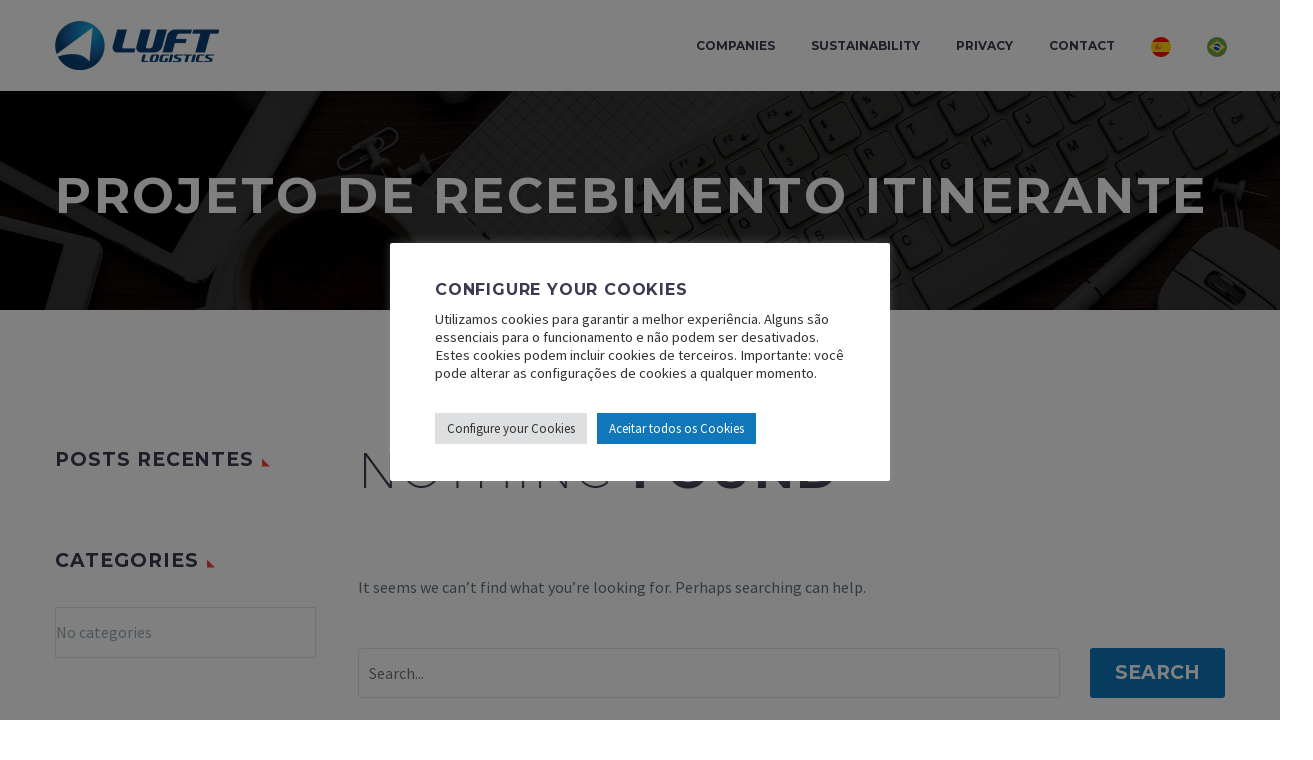

--- FILE ---
content_type: text/html; charset=UTF-8
request_url: https://luft.com.br/en/tag/projeto-de-recebimento-itinerante/
body_size: 24971
content:
<!DOCTYPE html>
<!--[if IE 7]>
<html class="ie ie7" lang="en-US" xmlns:og="https://ogp.me/ns#" xmlns:fb="https://ogp.me/ns/fb#">
<![endif]-->
<!--[if IE 8]>
<html class="ie ie8" lang="en-US" xmlns:og="https://ogp.me/ns#" xmlns:fb="https://ogp.me/ns/fb#">
<![endif]-->
<!--[if !(IE 7) | !(IE 8) ]><!-->
<html lang="en-US" xmlns:og="https://ogp.me/ns#" xmlns:fb="https://ogp.me/ns/fb#">
<!--<![endif]-->
<head>
	<meta charset="UTF-8">
	<meta name="viewport" content="width=device-width, initial-scale=1.0"/>
	<link rel="profile" href="https://gmpg.org/xfn/11">
	<link rel="pingback" href="https://luft.com.br/xmlrpc.php">
	<style>.tgpli-background-inited{background-image:none!important}img[data-tgpli-image-inited]{display:none!important;visibility:hidden!important}</style>		<script type="text/javascript">window.tgpLazyItemsOptions={visibilityOffset:600,desktopEnable:true,mobileEnable:true};window.tgpQueue={nodes:[],add:function(id,data){data=data||{};if(window.tgpLazyItems!==undefined){if(this.nodes.length>0){window.tgpLazyItems.addNodes(this.flushNodes());}window.tgpLazyItems.addNode({node:document.getElementById(id),data:data});}else{this.nodes.push({node:document.getElementById(id),data:data});}},flushNodes:function(){return this.nodes.splice(0,this.nodes.length);}};</script>
		<script type="text/javascript" async src="https://luft.com.br/wp-content/themes/thegem-elementor/js/thegem-pagespeed-lazy-items.js.pagespeed.jm.8lkDVL6Mlm.js"></script><title>Projeto de Recebimento Itinerante &#8211; Luft Logistics</title>
<meta name='robots' content='max-image-preview:large'/>
	<style>img:is([sizes="auto" i], [sizes^="auto," i]) {contain-intrinsic-size:3000px 1500px}</style>
	<link rel="alternate" href="https://luft.com.br/en/tag/projeto-de-recebimento-itinerante/" hreflang="en"/>
<link rel="alternate" href="https://luft.com.br/tag/projeto-de-recebimento-itinerante-pt/" hreflang="pt"/>
<link rel='dns-prefetch' href='//fonts.googleapis.com'/>
<link rel="alternate" type="application/rss+xml" title="Luft Logistics &raquo; Feed" href="https://luft.com.br/en/feed/"/>
<link rel="alternate" type="application/rss+xml" title="Luft Logistics &raquo; Comments Feed" href="https://luft.com.br/en/comments/feed/"/>
<link rel="alternate" type="application/rss+xml" title="Luft Logistics &raquo; Projeto de Recebimento Itinerante Tag Feed" href="https://luft.com.br/en/tag/projeto-de-recebimento-itinerante/feed/"/>
<script type="text/javascript">//<![CDATA[
window._wpemojiSettings={"baseUrl":"https:\/\/s.w.org\/images\/core\/emoji\/16.0.1\/72x72\/","ext":".png","svgUrl":"https:\/\/s.w.org\/images\/core\/emoji\/16.0.1\/svg\/","svgExt":".svg","source":{"concatemoji":"https:\/\/luft.com.br\/wp-includes\/js\/wp-emoji-release.min.js?ver=6.8.3"}};!function(s,n){var o,i,e;function c(e){try{var t={supportTests:e,timestamp:(new Date).valueOf()};sessionStorage.setItem(o,JSON.stringify(t))}catch(e){}}function p(e,t,n){e.clearRect(0,0,e.canvas.width,e.canvas.height),e.fillText(t,0,0);var t=new Uint32Array(e.getImageData(0,0,e.canvas.width,e.canvas.height).data),a=(e.clearRect(0,0,e.canvas.width,e.canvas.height),e.fillText(n,0,0),new Uint32Array(e.getImageData(0,0,e.canvas.width,e.canvas.height).data));return t.every(function(e,t){return e===a[t]})}function u(e,t){e.clearRect(0,0,e.canvas.width,e.canvas.height),e.fillText(t,0,0);for(var n=e.getImageData(16,16,1,1),a=0;a<n.data.length;a++)if(0!==n.data[a])return!1;return!0}function f(e,t,n,a){switch(t){case"flag":return n(e,"\ud83c\udff3\ufe0f\u200d\u26a7\ufe0f","\ud83c\udff3\ufe0f\u200b\u26a7\ufe0f")?!1:!n(e,"\ud83c\udde8\ud83c\uddf6","\ud83c\udde8\u200b\ud83c\uddf6")&&!n(e,"\ud83c\udff4\udb40\udc67\udb40\udc62\udb40\udc65\udb40\udc6e\udb40\udc67\udb40\udc7f","\ud83c\udff4\u200b\udb40\udc67\u200b\udb40\udc62\u200b\udb40\udc65\u200b\udb40\udc6e\u200b\udb40\udc67\u200b\udb40\udc7f");case"emoji":return!a(e,"\ud83e\udedf")}return!1}function g(e,t,n,a){var r="undefined"!=typeof WorkerGlobalScope&&self instanceof WorkerGlobalScope?new OffscreenCanvas(300,150):s.createElement("canvas"),o=r.getContext("2d",{willReadFrequently:!0}),i=(o.textBaseline="top",o.font="600 32px Arial",{});return e.forEach(function(e){i[e]=t(o,e,n,a)}),i}function t(e){var t=s.createElement("script");t.src=e,t.defer=!0,s.head.appendChild(t)}"undefined"!=typeof Promise&&(o="wpEmojiSettingsSupports",i=["flag","emoji"],n.supports={everything:!0,everythingExceptFlag:!0},e=new Promise(function(e){s.addEventListener("DOMContentLoaded",e,{once:!0})}),new Promise(function(t){var n=function(){try{var e=JSON.parse(sessionStorage.getItem(o));if("object"==typeof e&&"number"==typeof e.timestamp&&(new Date).valueOf()<e.timestamp+604800&&"object"==typeof e.supportTests)return e.supportTests}catch(e){}return null}();if(!n){if("undefined"!=typeof Worker&&"undefined"!=typeof OffscreenCanvas&&"undefined"!=typeof URL&&URL.createObjectURL&&"undefined"!=typeof Blob)try{var e="postMessage("+g.toString()+"("+[JSON.stringify(i),f.toString(),p.toString(),u.toString()].join(",")+"));",a=new Blob([e],{type:"text/javascript"}),r=new Worker(URL.createObjectURL(a),{name:"wpTestEmojiSupports"});return void(r.onmessage=function(e){c(n=e.data),r.terminate(),t(n)})}catch(e){}c(n=g(i,f,p,u))}t(n)}).then(function(e){for(var t in e)n.supports[t]=e[t],n.supports.everything=n.supports.everything&&n.supports[t],"flag"!==t&&(n.supports.everythingExceptFlag=n.supports.everythingExceptFlag&&n.supports[t]);n.supports.everythingExceptFlag=n.supports.everythingExceptFlag&&!n.supports.flag,n.DOMReady=!1,n.readyCallback=function(){n.DOMReady=!0}}).then(function(){return e}).then(function(){var e;n.supports.everything||(n.readyCallback(),(e=n.source||{}).concatemoji?t(e.concatemoji):e.wpemoji&&e.twemoji&&(t(e.twemoji),t(e.wpemoji)))}))}((window,document),window._wpemojiSettings);
//]]></script>
<link rel='stylesheet' id='thegem-preloader-css' href='https://luft.com.br/wp-content/themes/thegem-elementor/css/A.thegem-preloader.css,qver=5.11.0.pagespeed.cf.bq24CbuLLE.css' type='text/css' media='all'/>
<style id='thegem-preloader-inline-css' type='text/css'>body:not(.compose-mode) .gem-icon-style-gradient span,
		body:not(.compose-mode) .gem-icon .gem-icon-half-1,
		body:not(.compose-mode) .gem-icon .gem-icon-half-2 {opacity:0!important}</style>
<link rel='stylesheet' id='thegem-reset-css' href='https://luft.com.br/wp-content/themes/thegem-elementor/css/A.thegem-reset.css,qver=5.11.0.pagespeed.cf.lwaMk_P11V.css' type='text/css' media='all'/>
<link rel='stylesheet' id='thegem-grid-css' href='https://luft.com.br/wp-content/themes/thegem-elementor/css/A.thegem-grid.css,qver=5.11.0.pagespeed.cf.xDku1wO0DK.css' type='text/css' media='all'/>
<link rel='stylesheet' id='thegem-header-css' href='https://luft.com.br/wp-content/themes/thegem-elementor/css/A.thegem-header.css,qver=5.11.0.pagespeed.cf.CVF69t82PD.css' type='text/css' media='all'/>
<link rel='stylesheet' id='thegem-style-css' href='https://luft.com.br/wp-content/themes/thegem-elementor/style.css?ver=5.11.0' type='text/css' media='all'/>
<link rel='stylesheet' id='thegem-widgets-css' href='https://luft.com.br/wp-content/themes/thegem-elementor/css/thegem-widgets.css?ver=5.11.0' type='text/css' media='all'/>
<link rel='stylesheet' id='thegem-new-css-css' href='https://luft.com.br/wp-content/themes/thegem-elementor/css/A.thegem-new-css.css,qver=5.11.0.pagespeed.cf.D89hHB_Jjf.css' type='text/css' media='all'/>
<link rel='stylesheet' id='perevazka-css-css-css' href='https://luft.com.br/wp-content/themes/thegem-elementor/css/A.thegem-perevazka-css.css,qver=5.11.0.pagespeed.cf.wTk1h830jq.css' type='text/css' media='all'/>
<link rel='stylesheet' id='thegem-google-fonts-css' href='//fonts.googleapis.com/css?family=Source+Sans+Pro%3A200%2C200italic%2C300%2C300italic%2C400%2C400italic%2C600%2C600italic%2C700%2C700italic%2C900%2C900italic%7CMontserrat%3A100%2C200%2C300%2C400%2C500%2C600%2C700%2C800%2C900%2C100italic%2C200italic%2C300italic%2C400italic%2C500italic%2C600italic%2C700italic%2C800italic%2C900italic&#038;subset=cyrillic%2Ccyrillic-ext%2Cgreek%2Cgreek-ext%2Clatin%2Clatin-ext%2Cvietnamese&#038;ver=6.8.3' type='text/css' media='all'/>
<link rel='stylesheet' id='thegem-custom-css' href='https://luft.com.br/wp-content/uploads/thegem/css/A.custom-ZiHwLpAg.css,qver=5.11.0.pagespeed.cf.qQ5JGSZ6Sx.css' type='text/css' media='all'/>
<style id='thegem-custom-inline-css' type='text/css'>
#page-title {background-repeat: no-repeat;background-position-x: center;background-position-y: top;background-size: cover;padding-top: 80px;padding-bottom: 80px;}.page-title-parallax-background {background-image: url('https://luft.com.br/wp-content/uploads/2020/11/contato-barra.jpg');}#page-title h1,#page-title .title-rich-content {color: #ffffff;}.page-title-excerpt {color: #ffffff;margin-top: 18px;}#page-title .page-title-title {}#page-title .page-title-title .styled-subtitle.light,#page-title .page-title-excerpt .styled-subtitle.light{ font-family: var(--thegem-to-light-title-font-family); font-style: normal; font-weight: normal;}#page-title .page-title-title .title-main-menu,#page-title .page-title-excerpt .title-main-menu{ font-family: var(--thegem-to-menu-font-family); font-style: var(--thegem-to-menu-font-style); font-weight: var(--thegem-to-menu-font-weight); text-transform: var(--thegem-to-menu-text-transform); font-size: var(--thegem-to-menu-font-size); line-height: var(--thegem-to-menu-line-height); letter-spacing: var(--thegem-to-menu-letter-spacing, 0);}#page-title .page-title-title .title-main-menu.light,#page-title .page-title-excerpt .title-main-menu.light{ font-family: var(--thegem-to-light-title-font-family); font-style: normal; font-weight: normal;}#page-title .page-title-title .title-body,#page-title .page-title-excerpt .title-body{ font-family: var(--thegem-to-body-font-family); font-style: var(--thegem-to-body-font-style); font-weight: var(--thegem-to-body-font-weight); text-transform: var(--thegem-to-body-text-transform, none); font-size: var(--thegem-to-body-font-size); line-height: var(--thegem-to-body-line-height); letter-spacing: var(--thegem-to-body-letter-spacing);}#page-title .page-title-title .title-body.light,#page-title .page-title-excerpt .title-body.light{ font-family: var(--thegem-to-light-title-font-family); font-style: normal; font-weight: normal;}#page-title .page-title-title .title-tiny-body,#page-title .page-title-excerpt .title-tiny-body{ font-family: var(--thegem-to-body-tiny-font-family); font-style: var(--thegem-to-body-tiny-font-style); font-weight: var(--thegem-to-body-tiny-font-weight); text-transform: var(--thegem-to-body-tiny-text-transform, none); font-size: var(--thegem-to-body-tiny-font-size); line-height: var(--thegem-to-body-tiny-line-height); letter-spacing: var(--thegem-to-body-tiny-letter-spacing);}#page-title .page-title-title .title-tiny-body.light,#page-title .page-title-excerpt .title-tiny-body.light{ font-family: var(--thegem-to-light-title-font-family); font-style: normal; font-weight: normal;}.page-title-inner,body .breadcrumbs{padding-left: 0px;padding-right: 0px;}body .breadcrumbs .current {	color: #ec2849;	border-bottom: 3px solid #ec2849;}body .breadcrumbs a:hover {	color: #ec2849;}body .page-title-block .breadcrumbs-container{	text-align: left;}.page-breadcrumbs ul li a,.page-breadcrumbs ul li:not(:last-child):after{	color: #99A9B5FF;}.page-breadcrumbs ul li{	color: #3C3950FF;}.page-breadcrumbs ul li a:hover{	color: #3C3950FF;}.block-content {padding-top: 135px;background-color: #ffffff;background-image: none;}.gem-slideshow,.slideshow-preloader {background-color: #ffffff;}.block-content:last-of-type {padding-bottom: 110px;}#top-area {	display: block;}@media (max-width: 991px) {#page-title {padding-top: 80px;padding-bottom: 80px;}.page-title-inner, body .breadcrumbs{padding-left: 0px;padding-right: 0px;}.page-title-excerpt {margin-top: 18px;}#page-title .page-title-title {margin-top: 0px;}.block-content {}.block-content:last-of-type {}#top-area {	display: block;}}@media (max-width: 767px) {#page-title {padding-top: 80px;padding-bottom: 80px;}.page-title-inner,body .breadcrumbs{padding-left: 0px;padding-right: 0px;}.page-title-excerpt {margin-top: 18px;}#page-title .page-title-title {margin-top: 0px;}.block-content {}.block-content:last-of-type {}#top-area {	display: block;}}
</style>
<link rel='stylesheet' id='jquery-fancybox-css' href='https://luft.com.br/wp-content/themes/thegem-elementor/js/fancyBox/jquery.fancybox.min.css,qver=5.11.0.pagespeed.ce.otQlhCkvZM.css' type='text/css' media='all'/>
<link rel='stylesheet' id='elementor-frontend-legacy-css' href='https://luft.com.br/wp-content/plugins/thegem-elements-elementor/inc/elementor/assets/css/A.frontend-legacy.min.css,qver=3.34.1.pagespeed.cf.6JKzv5N85-.css' type='text/css' media='all'/>
<link rel='stylesheet' id='elementor-frontend-css' href='https://luft.com.br/wp-content/plugins/elementor/assets/css/frontend.min.css,qver=3.34.1.pagespeed.ce.ooYSYxTskt.css' type='text/css' media='all'/>
<style id='widget-image-css' media='all'>.elementor-widget-image{text-align:center}.elementor-widget-image a{display:inline-block}.elementor-widget-image a img[src$=".svg"]{width:48px}.elementor-widget-image img{display:inline-block;vertical-align:middle}</style>
<link rel='stylesheet' id='thegem-styled-textbox-css' href='https://luft.com.br/wp-content/plugins/thegem-elements-elementor/inc/elementor/widgets/textbox/assets/css/A.thegem-styled-textbox.css.pagespeed.cf.RMwfUaFLkb.css' type='text/css' media='all'/>
<style id='widget-google_maps-css' media='all'>.elementor-widget-google_maps .elementor-widget-container,.elementor-widget-google_maps:not(:has(.elementor-widget-container)){overflow:hidden}.elementor-widget-google_maps .elementor-custom-embed{line-height:0}.elementor-widget-google_maps iframe{height:300px}</style>
<link rel='stylesheet' id='thegem-icon-css-css' href='https://luft.com.br/wp-content/plugins/thegem-elements-elementor/inc/elementor/widgets/icon/assets/css/A.thegem-icon.css.pagespeed.cf.cfESqymvPE.css' type='text/css' media='all'/>
<link rel='stylesheet' id='thegem-quickfinder-css' href='https://luft.com.br/wp-content/plugins/thegem-elements-elementor/inc/elementor/widgets/quickfinders/assets/css/A.thegem-quickfinder.css.pagespeed.cf.-fNkYtVkQA.css' type='text/css' media='all'/>
<link rel='stylesheet' id='elementor-post-288-css' href='https://luft.com.br/wp-content/uploads/elementor/css/post-288.css?ver=1768439409' type='text/css' media='all'/>
<style id='wp-emoji-styles-inline-css' type='text/css'>img.wp-smiley,img.emoji{display:inline!important;border:none!important;box-shadow:none!important;height:1em!important;width:1em!important;margin:0 .07em!important;vertical-align:-.1em!important;background:none!important;padding:0!important}</style>
<link rel='stylesheet' id='wp-block-library-css' href='https://luft.com.br/wp-includes/css/dist/block-library/A.style.min.css,qver=6.8.3.pagespeed.cf.6w6iIy5A4f.css' type='text/css' media='all'/>
<style id='classic-theme-styles-inline-css' type='text/css'>.wp-block-button__link{color:#fff;background-color:#32373c;border-radius:9999px;box-shadow:none;text-decoration:none;padding:calc(.667em + 2px) calc(1.333em + 2px);font-size:1.125em}.wp-block-file__button{background:#32373c;color:#fff;text-decoration:none}</style>
<style id='filebird-block-filebird-gallery-style-inline-css' type='text/css'>ul.filebird-block-filebird-gallery{margin:auto!important;padding:0!important;width:100%}ul.filebird-block-filebird-gallery.layout-grid{display:grid;grid-gap:20px;align-items:stretch;grid-template-columns:repeat(var(--columns),1fr);justify-items:stretch}ul.filebird-block-filebird-gallery.layout-grid li img{border:1px solid #ccc;box-shadow:2px 2px 6px 0 rgba(0,0,0,.3);height:100%;max-width:100%;-o-object-fit:cover;object-fit:cover;width:100%}ul.filebird-block-filebird-gallery.layout-masonry{-moz-column-count:var(--columns);-moz-column-gap:var(--space);column-gap:var(--space);-moz-column-width:var(--min-width);columns:var(--min-width) var(--columns);display:block;overflow:auto}ul.filebird-block-filebird-gallery.layout-masonry li{margin-bottom:var(--space)}ul.filebird-block-filebird-gallery li{list-style:none}ul.filebird-block-filebird-gallery li figure{height:100%;margin:0;padding:0;position:relative;width:100%}ul.filebird-block-filebird-gallery li figure figcaption{background:linear-gradient(0deg,rgba(0,0,0,.7),rgba(0,0,0,.3) 70%,transparent);bottom:0;box-sizing:border-box;color:#fff;font-size:.8em;margin:0;max-height:100%;overflow:auto;padding:3em .77em .7em;position:absolute;text-align:center;width:100%;z-index:2}ul.filebird-block-filebird-gallery li figure figcaption a{color:inherit}</style>
<link rel='stylesheet' id='nta-css-popup-css' href='https://luft.com.br/wp-content/plugins/wp-whatsapp/assets/dist/css/style.css,qver=6.8.3.pagespeed.ce.mAcbCnRhkm.css' type='text/css' media='all'/>
<style id='global-styles-inline-css' type='text/css'>:root{--wp--preset--aspect-ratio--square:1;--wp--preset--aspect-ratio--4-3: 4/3;--wp--preset--aspect-ratio--3-4: 3/4;--wp--preset--aspect-ratio--3-2: 3/2;--wp--preset--aspect-ratio--2-3: 2/3;--wp--preset--aspect-ratio--16-9: 16/9;--wp--preset--aspect-ratio--9-16: 9/16;--wp--preset--color--black:#000;--wp--preset--color--cyan-bluish-gray:#abb8c3;--wp--preset--color--white:#fff;--wp--preset--color--pale-pink:#f78da7;--wp--preset--color--vivid-red:#cf2e2e;--wp--preset--color--luminous-vivid-orange:#ff6900;--wp--preset--color--luminous-vivid-amber:#fcb900;--wp--preset--color--light-green-cyan:#7bdcb5;--wp--preset--color--vivid-green-cyan:#00d084;--wp--preset--color--pale-cyan-blue:#8ed1fc;--wp--preset--color--vivid-cyan-blue:#0693e3;--wp--preset--color--vivid-purple:#9b51e0;--wp--preset--gradient--vivid-cyan-blue-to-vivid-purple:linear-gradient(135deg,rgba(6,147,227,1) 0%,#9b51e0 100%);--wp--preset--gradient--light-green-cyan-to-vivid-green-cyan:linear-gradient(135deg,#7adcb4 0%,#00d082 100%);--wp--preset--gradient--luminous-vivid-amber-to-luminous-vivid-orange:linear-gradient(135deg,rgba(252,185,0,1) 0%,rgba(255,105,0,1) 100%);--wp--preset--gradient--luminous-vivid-orange-to-vivid-red:linear-gradient(135deg,rgba(255,105,0,1) 0%,#cf2e2e 100%);--wp--preset--gradient--very-light-gray-to-cyan-bluish-gray:linear-gradient(135deg,#eee 0%,#a9b8c3 100%);--wp--preset--gradient--cool-to-warm-spectrum:linear-gradient(135deg,#4aeadc 0%,#9778d1 20%,#cf2aba 40%,#ee2c82 60%,#fb6962 80%,#fef84c 100%);--wp--preset--gradient--blush-light-purple:linear-gradient(135deg,#ffceec 0%,#9896f0 100%);--wp--preset--gradient--blush-bordeaux:linear-gradient(135deg,#fecda5 0%,#fe2d2d 50%,#6b003e 100%);--wp--preset--gradient--luminous-dusk:linear-gradient(135deg,#ffcb70 0%,#c751c0 50%,#4158d0 100%);--wp--preset--gradient--pale-ocean:linear-gradient(135deg,#fff5cb 0%,#b6e3d4 50%,#33a7b5 100%);--wp--preset--gradient--electric-grass:linear-gradient(135deg,#caf880 0%,#71ce7e 100%);--wp--preset--gradient--midnight:linear-gradient(135deg,#020381 0%,#2874fc 100%);--wp--preset--font-size--small:13px;--wp--preset--font-size--medium:20px;--wp--preset--font-size--large:36px;--wp--preset--font-size--x-large:42px;--wp--preset--spacing--20:.44rem;--wp--preset--spacing--30:.67rem;--wp--preset--spacing--40:1rem;--wp--preset--spacing--50:1.5rem;--wp--preset--spacing--60:2.25rem;--wp--preset--spacing--70:3.38rem;--wp--preset--spacing--80:5.06rem;--wp--preset--shadow--natural:6px 6px 9px rgba(0,0,0,.2);--wp--preset--shadow--deep:12px 12px 50px rgba(0,0,0,.4);--wp--preset--shadow--sharp:6px 6px 0 rgba(0,0,0,.2);--wp--preset--shadow--outlined:6px 6px 0 -3px rgba(255,255,255,1) , 6px 6px rgba(0,0,0,1);--wp--preset--shadow--crisp:6px 6px 0 rgba(0,0,0,1)}:where(.is-layout-flex){gap:.5em}:where(.is-layout-grid){gap:.5em}body .is-layout-flex{display:flex}.is-layout-flex{flex-wrap:wrap;align-items:center}.is-layout-flex > :is(*, div){margin:0}body .is-layout-grid{display:grid}.is-layout-grid > :is(*, div){margin:0}:where(.wp-block-columns.is-layout-flex){gap:2em}:where(.wp-block-columns.is-layout-grid){gap:2em}:where(.wp-block-post-template.is-layout-flex){gap:1.25em}:where(.wp-block-post-template.is-layout-grid){gap:1.25em}.has-black-color{color:var(--wp--preset--color--black)!important}.has-cyan-bluish-gray-color{color:var(--wp--preset--color--cyan-bluish-gray)!important}.has-white-color{color:var(--wp--preset--color--white)!important}.has-pale-pink-color{color:var(--wp--preset--color--pale-pink)!important}.has-vivid-red-color{color:var(--wp--preset--color--vivid-red)!important}.has-luminous-vivid-orange-color{color:var(--wp--preset--color--luminous-vivid-orange)!important}.has-luminous-vivid-amber-color{color:var(--wp--preset--color--luminous-vivid-amber)!important}.has-light-green-cyan-color{color:var(--wp--preset--color--light-green-cyan)!important}.has-vivid-green-cyan-color{color:var(--wp--preset--color--vivid-green-cyan)!important}.has-pale-cyan-blue-color{color:var(--wp--preset--color--pale-cyan-blue)!important}.has-vivid-cyan-blue-color{color:var(--wp--preset--color--vivid-cyan-blue)!important}.has-vivid-purple-color{color:var(--wp--preset--color--vivid-purple)!important}.has-black-background-color{background-color:var(--wp--preset--color--black)!important}.has-cyan-bluish-gray-background-color{background-color:var(--wp--preset--color--cyan-bluish-gray)!important}.has-white-background-color{background-color:var(--wp--preset--color--white)!important}.has-pale-pink-background-color{background-color:var(--wp--preset--color--pale-pink)!important}.has-vivid-red-background-color{background-color:var(--wp--preset--color--vivid-red)!important}.has-luminous-vivid-orange-background-color{background-color:var(--wp--preset--color--luminous-vivid-orange)!important}.has-luminous-vivid-amber-background-color{background-color:var(--wp--preset--color--luminous-vivid-amber)!important}.has-light-green-cyan-background-color{background-color:var(--wp--preset--color--light-green-cyan)!important}.has-vivid-green-cyan-background-color{background-color:var(--wp--preset--color--vivid-green-cyan)!important}.has-pale-cyan-blue-background-color{background-color:var(--wp--preset--color--pale-cyan-blue)!important}.has-vivid-cyan-blue-background-color{background-color:var(--wp--preset--color--vivid-cyan-blue)!important}.has-vivid-purple-background-color{background-color:var(--wp--preset--color--vivid-purple)!important}.has-black-border-color{border-color:var(--wp--preset--color--black)!important}.has-cyan-bluish-gray-border-color{border-color:var(--wp--preset--color--cyan-bluish-gray)!important}.has-white-border-color{border-color:var(--wp--preset--color--white)!important}.has-pale-pink-border-color{border-color:var(--wp--preset--color--pale-pink)!important}.has-vivid-red-border-color{border-color:var(--wp--preset--color--vivid-red)!important}.has-luminous-vivid-orange-border-color{border-color:var(--wp--preset--color--luminous-vivid-orange)!important}.has-luminous-vivid-amber-border-color{border-color:var(--wp--preset--color--luminous-vivid-amber)!important}.has-light-green-cyan-border-color{border-color:var(--wp--preset--color--light-green-cyan)!important}.has-vivid-green-cyan-border-color{border-color:var(--wp--preset--color--vivid-green-cyan)!important}.has-pale-cyan-blue-border-color{border-color:var(--wp--preset--color--pale-cyan-blue)!important}.has-vivid-cyan-blue-border-color{border-color:var(--wp--preset--color--vivid-cyan-blue)!important}.has-vivid-purple-border-color{border-color:var(--wp--preset--color--vivid-purple)!important}.has-vivid-cyan-blue-to-vivid-purple-gradient-background{background:var(--wp--preset--gradient--vivid-cyan-blue-to-vivid-purple)!important}.has-light-green-cyan-to-vivid-green-cyan-gradient-background{background:var(--wp--preset--gradient--light-green-cyan-to-vivid-green-cyan)!important}.has-luminous-vivid-amber-to-luminous-vivid-orange-gradient-background{background:var(--wp--preset--gradient--luminous-vivid-amber-to-luminous-vivid-orange)!important}.has-luminous-vivid-orange-to-vivid-red-gradient-background{background:var(--wp--preset--gradient--luminous-vivid-orange-to-vivid-red)!important}.has-very-light-gray-to-cyan-bluish-gray-gradient-background{background:var(--wp--preset--gradient--very-light-gray-to-cyan-bluish-gray)!important}.has-cool-to-warm-spectrum-gradient-background{background:var(--wp--preset--gradient--cool-to-warm-spectrum)!important}.has-blush-light-purple-gradient-background{background:var(--wp--preset--gradient--blush-light-purple)!important}.has-blush-bordeaux-gradient-background{background:var(--wp--preset--gradient--blush-bordeaux)!important}.has-luminous-dusk-gradient-background{background:var(--wp--preset--gradient--luminous-dusk)!important}.has-pale-ocean-gradient-background{background:var(--wp--preset--gradient--pale-ocean)!important}.has-electric-grass-gradient-background{background:var(--wp--preset--gradient--electric-grass)!important}.has-midnight-gradient-background{background:var(--wp--preset--gradient--midnight)!important}.has-small-font-size{font-size:var(--wp--preset--font-size--small)!important}.has-medium-font-size{font-size:var(--wp--preset--font-size--medium)!important}.has-large-font-size{font-size:var(--wp--preset--font-size--large)!important}.has-x-large-font-size{font-size:var(--wp--preset--font-size--x-large)!important}:where(.wp-block-post-template.is-layout-flex){gap:1.25em}:where(.wp-block-post-template.is-layout-grid){gap:1.25em}:where(.wp-block-columns.is-layout-flex){gap:2em}:where(.wp-block-columns.is-layout-grid){gap:2em}:root :where(.wp-block-pullquote){font-size:1.5em;line-height:1.6}</style>
<link rel='stylesheet' id='contact-form-7-css' href='https://luft.com.br/wp-content/plugins/contact-form-7/includes/css/A.styles.css,qver=6.1.4.pagespeed.cf.bY4dTi-wnh.css' type='text/css' media='all'/>
<link rel='stylesheet' id='cookie-law-info-css' href='https://luft.com.br/wp-content/plugins/cookie-law-info/legacy/public/css/A.cookie-law-info-public.css,qver=3.3.9.1.pagespeed.cf.5m7c7Jutf5.css' type='text/css' media='all'/>
<link rel='stylesheet' id='cookie-law-info-gdpr-css' href='https://luft.com.br/wp-content/plugins/cookie-law-info/legacy/public/css/A.cookie-law-info-gdpr.css,qver=3.3.9.1.pagespeed.cf.f-tAEvU-4M.css' type='text/css' media='all'/>
<link rel='stylesheet' id='shared-files-css' href='https://luft.com.br/wp-content/plugins/shared-files/dist/css/p.css?ver=1.7.58' type='text/css' media='all'/>
<style id='shared-files-inline-css' type='text/css'>.shared-files-main-elements *{font-family:"Ubuntu",sans-serif}.shared-files-container .shared-files-main-file-list li{margin-bottom:16px}.shared-files-main-elements{background:#f7f7f7;padding:20px 10px;border-radius:10px}.shared-files-main-file-list li{min-height:100px}.shared-files-2-cards-on-the-same-row .shared-files-main-file-list li{min-height:100px}.shared-files-3-cards-on-the-same-row .shared-files-main-file-list li{min-height:100px}.shared-files-4-cards-on-the-same-row .shared-files-main-file-list li{min-height:100px}@media (max-width:500px){.shared-files-main-file-list li{min-height:0}.shared-files-2-cards-on-the-same-row .shared-files-main-file-list li{min-height:0}.shared-files-3-cards-on-the-same-row .shared-files-main-file-list li{min-height:0}.shared-files-4-cards-on-the-same-row .shared-files-main-file-list li{min-height:0}}</style>
<style id='shared-files-basiclightbox-css' media='all'>.basicLightbox{position:fixed;display:flex;justify-content:center;align-items:center;top:0;left:0;width:100%;height:100vh;background:rgba(0,0,0,.8);opacity:.01;transition:opacity .4s ease;z-index:1000;will-change:opacity}.basicLightbox--visible{opacity:1}.basicLightbox__placeholder{max-width:100%;transform:scale(.9);transition:transform .4s ease;z-index:1;will-change:transform}.basicLightbox__placeholder>iframe:first-child:last-child,.basicLightbox__placeholder>img:first-child:last-child,.basicLightbox__placeholder>video:first-child:last-child{display:block;position:absolute;top:0;right:0;bottom:0;left:0;margin:auto;max-width:95%;max-height:95%}.basicLightbox__placeholder>iframe:first-child:last-child,.basicLightbox__placeholder>video:first-child:last-child{pointer-events:auto}.basicLightbox__placeholder>img:first-child:last-child,.basicLightbox__placeholder>video:first-child:last-child{width:auto;height:auto}.basicLightbox--iframe .basicLightbox__placeholder,.basicLightbox--img .basicLightbox__placeholder,.basicLightbox--video .basicLightbox__placeholder{width:100%;height:100%;pointer-events:none}.basicLightbox--visible .basicLightbox__placeholder{transform:scale(1)}</style>
<link rel='stylesheet' id='shared-files-google-fonts-css' href='https://fonts.googleapis.com/css?family=Ubuntu&#038;display=swap&#038;ver=6.8.3' type='text/css' media='all'/>


<link rel='stylesheet' id='elementor-icons-shared-0-css' href='https://luft.com.br/wp-content/plugins/elementor/assets/lib/font-awesome/css/A.fontawesome.min.css,qver=5.15.3.pagespeed.cf.OnyloIe9DI.css' type='text/css' media='all'/>
<style id='elementor-icons-fa-regular-css' media='all'>@font-face{font-family:"Font Awesome 5 Free";font-style:normal;font-weight:400;font-display:block;src:url(/wp-content/plugins/elementor/assets/lib/font-awesome/webfonts/fa-regular-400.eot);src:url(/wp-content/plugins/elementor/assets/lib/font-awesome/webfonts/fa-regular-400.eot?#iefix) format("embedded-opentype") , url(/wp-content/plugins/elementor/assets/lib/font-awesome/webfonts/fa-regular-400.woff2) format("woff2") , url(/wp-content/plugins/elementor/assets/lib/font-awesome/webfonts/fa-regular-400.woff) format("woff") , url(/wp-content/plugins/elementor/assets/lib/font-awesome/webfonts/fa-regular-400.ttf) format("truetype") , url(/wp-content/plugins/elementor/assets/lib/font-awesome/webfonts/fa-regular-400.svg#fontawesome) format("svg")}.far{font-family:"Font Awesome 5 Free";font-weight:400}</style>


<style id='elementor-icons-fa-solid-css' media='all'>@font-face{font-family:"Font Awesome 5 Free";font-style:normal;font-weight:900;font-display:block;src:url(/wp-content/plugins/elementor/assets/lib/font-awesome/webfonts/fa-solid-900.eot);src:url(/wp-content/plugins/elementor/assets/lib/font-awesome/webfonts/fa-solid-900.eot?#iefix) format("embedded-opentype") , url(/wp-content/plugins/elementor/assets/lib/font-awesome/webfonts/fa-solid-900.woff2) format("woff2") , url(/wp-content/plugins/elementor/assets/lib/font-awesome/webfonts/fa-solid-900.woff) format("woff") , url(/wp-content/plugins/elementor/assets/lib/font-awesome/webfonts/fa-solid-900.ttf) format("truetype") , url(/wp-content/plugins/elementor/assets/lib/font-awesome/webfonts/fa-solid-900.svg#fontawesome) format("svg")}.fa,.fas{font-family:"Font Awesome 5 Free";font-weight:900}</style>
<script type="text/javascript">function fullHeightRow(){var fullHeight,offsetTop,element=document.getElementsByClassName('vc_row-o-full-height')[0];if(element){fullHeight=window.innerHeight;offsetTop=window.pageYOffset+element.getBoundingClientRect().top;if(offsetTop<fullHeight){fullHeight=100-offsetTop/(fullHeight/100);element.style.minHeight=fullHeight+'vh'}}}fullHeightRow();</script>
<script type="text/javascript">script-src'self'www.google-analytics.com ajax.googleapis.com;</script>
<!--[if lt IE 9]>
<script type="text/javascript" src="https://luft.com.br/wp-content/themes/thegem-elementor/js/html5.js?ver=5.11.0" id="html5-js"></script>
<![endif]-->
<script type="text/javascript" src="https://luft.com.br/wp-includes/js/jquery/jquery.min.js,qver=3.7.1.pagespeed.jm.PoWN7KAtLT.js" id="jquery-core-js"></script>
<script type="text/javascript" src="https://luft.com.br/wp-includes/js/jquery/jquery-migrate.min.js,qver=3.4.1.pagespeed.jm.bhhu-RahTI.js" id="jquery-migrate-js"></script>
<script type="text/javascript" id="cookie-law-info-js-extra">//<![CDATA[
var Cli_Data={"nn_cookie_ids":[],"cookielist":[],"non_necessary_cookies":[],"ccpaEnabled":"","ccpaRegionBased":"","ccpaBarEnabled":"","strictlyEnabled":["necessary","obligatoire"],"ccpaType":"gdpr","js_blocking":"1","custom_integration":"","triggerDomRefresh":"","secure_cookies":""};var cli_cookiebar_settings={"animate_speed_hide":"500","animate_speed_show":"500","background":"#FFF","border":"#b1a6a6c2","border_on":"","button_1_button_colour":"#1078ba","button_1_button_hover":"#0d6095","button_1_link_colour":"#fff","button_1_as_button":"1","button_1_new_win":"","button_2_button_colour":"#333","button_2_button_hover":"#292929","button_2_link_colour":"#444","button_2_as_button":"","button_2_hidebar":"","button_3_button_colour":"#dedfe0","button_3_button_hover":"#b2b2b3","button_3_link_colour":"#333333","button_3_as_button":"1","button_3_new_win":"","button_4_button_colour":"#dedfe0","button_4_button_hover":"#b2b2b3","button_4_link_colour":"#333333","button_4_as_button":"1","button_7_button_colour":"#1078ba","button_7_button_hover":"#0d6095","button_7_link_colour":"#fff","button_7_as_button":"1","button_7_new_win":"","font_family":"inherit","header_fix":"","notify_animate_hide":"1","notify_animate_show":"1","notify_div_id":"#cookie-law-info-bar","notify_position_horizontal":"right","notify_position_vertical":"bottom","scroll_close":"","scroll_close_reload":"","accept_close_reload":"","reject_close_reload":"","showagain_tab":"","showagain_background":"#fff","showagain_border":"#000","showagain_div_id":"#cookie-law-info-again","showagain_x_position":"100px","text":"#333333","show_once_yn":"","show_once":"10000","logging_on":"","as_popup":"","popup_overlay":"1","bar_heading_text":"Configure your Cookies","cookie_bar_as":"popup","popup_showagain_position":"bottom-right","widget_position":"left"};var log_object={"ajax_url":"https:\/\/luft.com.br\/wp-admin\/admin-ajax.php"};
//]]></script>
<script src="https://luft.com.br/wp-content/plugins/cookie-law-info,_legacy,_public,_js,_cookie-law-info-public.js,qver==3.3.9.1+shared-files,_dist,_js,_p.js,qver==1.7.58.pagespeed.jc.9tzx7yGC4y.js"></script><script>eval(mod_pagespeed_yESo76z5Aw);</script>
<script>eval(mod_pagespeed_iLte9G8noX);</script>
<script type="text/javascript" id="shared-files-js-after">//<![CDATA[
jQuery(document).ready(function($){if(typeof ajaxurl==='undefined'){ajaxurl='https://luft.com.br/wp-admin/admin-ajax.php';}});
//]]></script>
<script type="text/javascript" src="https://luft.com.br/wp-content/plugins/shared-files/dist/basiclightbox/basicLightbox.min.js,qver=1.7.58.pagespeed.ce.9NbT2u7JYB.js" id="shared-files-basiclightbox-js"></script>
<link rel="https://api.w.org/" href="https://luft.com.br/wp-json/"/><link rel="alternate" title="JSON" type="application/json" href="https://luft.com.br/wp-json/wp/v2/tags/336"/><link rel="EditURI" type="application/rsd+xml" title="RSD" href="https://luft.com.br/xmlrpc.php?rsd"/>
<meta name="generator" content="WordPress 6.8.3"/>

		<!-- GA Google Analytics @ https://m0n.co/ga -->
		<script>(function(i,s,o,g,r,a,m){i['GoogleAnalyticsObject']=r;i[r]=i[r]||function(){(i[r].q=i[r].q||[]).push(arguments)},i[r].l=1*new Date();a=s.createElement(o),m=s.getElementsByTagName(o)[0];a.async=1;a.src=g;m.parentNode.insertBefore(a,m)})(window,document,'script','https://www.google-analytics.com/analytics.js','ga');ga('create','G-4BCEXPZFH8','auto');ga('set','forceSSL',true);ga('send','pageview');</script>

	<!-- Global site tag (gtag.js) - Google Analytics -->
<script async src="https://www.googletagmanager.com/gtag/js?id=G-4BCEXPZFH8"></script>
<script>window.dataLayer=window.dataLayer||[];function gtag(){dataLayer.push(arguments);}gtag('js',new Date());gtag('config','G-4BCEXPZFH8');</script><meta name="generator" content="Elementor 3.34.1; features: additional_custom_breakpoints; settings: css_print_method-external, google_font-enabled, font_display-auto">
			<style>.e-con.e-parent:nth-of-type(n+4):not(.e-lazyloaded):not(.e-no-lazyload),
				.e-con.e-parent:nth-of-type(n+4):not(.e-lazyloaded):not(.e-no-lazyload) * {background-image:none!important}@media screen and (max-height:1024px){.e-con.e-parent:nth-of-type(n+3):not(.e-lazyloaded):not(.e-no-lazyload),
					.e-con.e-parent:nth-of-type(n+3):not(.e-lazyloaded):not(.e-no-lazyload) * {background-image:none!important}}@media screen and (max-height:640px){.e-con.e-parent:nth-of-type(n+2):not(.e-lazyloaded):not(.e-no-lazyload),
					.e-con.e-parent:nth-of-type(n+2):not(.e-lazyloaded):not(.e-no-lazyload) * {background-image:none!important}}</style>
			<link rel="icon" href="https://luft.com.br/wp-content/uploads/2020/10/xLuft-Favicon.png.pagespeed.ic.iGyJoQV81X.webp" sizes="32x32"/>
<link rel="icon" href="https://luft.com.br/wp-content/uploads/2020/10/xLuft-Favicon.png.pagespeed.ic.iGyJoQV81X.webp" sizes="192x192"/>
<link rel="apple-touch-icon" href="https://luft.com.br/wp-content/uploads/2020/10/xLuft-Favicon.png.pagespeed.ic.iGyJoQV81X.webp"/>
<meta name="msapplication-TileImage" content="https://luft.com.br/wp-content/uploads/2020/10/Luft-Favicon.png"/>

	</head>


<body class="archive tag tag-projeto-de-recebimento-itinerante tag-336 wp-theme-thegem-elementor elementor-default elementor-kit-2166">

	<script type="text/javascript">var gemSettings={"isTouch":"","forcedLasyDisabled":"","tabletPortrait":"1","tabletLandscape":"","topAreaMobileDisable":"","parallaxDisabled":"","fillTopArea":"","themePath":"https:\/\/luft.com.br\/wp-content\/themes\/thegem-elementor","rootUrl":"https:\/\/luft.com.br","mobileEffectsEnabled":"","isRTL":""};(function(){function isTouchDevice(){return(('ontouchstart'in window)||(navigator.MaxTouchPoints>0)||(navigator.msMaxTouchPoints>0));}window.gemSettings.isTouch=isTouchDevice();function userAgentDetection(){var ua=navigator.userAgent.toLowerCase(),platform=navigator.platform.toLowerCase(),UA=ua.match(/(opera|ie|firefox|chrome|version)[\s\/:]([\w\d\.]+)?.*?(safari|version[\s\/:]([\w\d\.]+)|$)/)||[null,'unknown',0],mode=UA[1]=='ie'&&document.documentMode;window.gemBrowser={name:(UA[1]=='version')?UA[3]:UA[1],version:UA[2],platform:{name:ua.match(/ip(?:ad|od|hone)/)?'ios':(ua.match(/(?:webos|android)/)||platform.match(/mac|win|linux/)||['other'])[0]}};}window.updateGemClientSize=function(){if(window.gemOptions==null||window.gemOptions==undefined){window.gemOptions={first:false,clientWidth:0,clientHeight:0,innerWidth:-1};}window.gemOptions.clientWidth=window.innerWidth||document.documentElement.clientWidth;if(document.body!=null&&!window.gemOptions.clientWidth){window.gemOptions.clientWidth=document.body.clientWidth;}window.gemOptions.clientHeight=window.innerHeight||document.documentElement.clientHeight;if(document.body!=null&&!window.gemOptions.clientHeight){window.gemOptions.clientHeight=document.body.clientHeight;}};window.updateGemInnerSize=function(width){window.gemOptions.innerWidth=width!=undefined?width:(document.body!=null?document.body.clientWidth:0);};userAgentDetection();window.updateGemClientSize(true);window.gemSettings.lasyDisabled=window.gemSettings.forcedLasyDisabled||(!window.gemSettings.mobileEffectsEnabled&&(window.gemSettings.isTouch||window.gemOptions.clientWidth<=800));})();(function(){if(window.gemBrowser.name=='safari'){try{var safariVersion=parseInt(window.gemBrowser.version);}catch(e){var safariVersion=0;}if(safariVersion>=9){window.gemSettings.parallaxDisabled=true;window.gemSettings.fillTopArea=true;}}})();(function(){var fullwithData={page:null,pageWidth:0,pageOffset:{},fixVcRow:true,pagePaddingLeft:0};function updateFullwidthData(){fullwithData.pageOffset=fullwithData.page.getBoundingClientRect();fullwithData.pageWidth=parseFloat(fullwithData.pageOffset.width);fullwithData.pagePaddingLeft=0;if(fullwithData.page.className.indexOf('vertical-header')!=-1){fullwithData.pagePaddingLeft=45;if(fullwithData.pageWidth>=1600){fullwithData.pagePaddingLeft=360;}if(fullwithData.pageWidth<980){fullwithData.pagePaddingLeft=0;}}}function gem_fix_fullwidth_position(element){if(element==null){return false;}if(fullwithData.page==null){fullwithData.page=document.getElementById('page');updateFullwidthData();}if(!fullwithData.fixVcRow){return false;}if(element.previousElementSibling!=null&&element.previousElementSibling!=undefined&&element.previousElementSibling.className.indexOf('fullwidth-block')==-1){var elementParentViewportOffset=element.previousElementSibling.getBoundingClientRect();}else{var elementParentViewportOffset=element.parentNode.getBoundingClientRect();}if(element.className.indexOf('vc_row')!=-1){var elementMarginLeft=-21;var elementMarginRight=-21;}else{var elementMarginLeft=0;var elementMarginRight=0;}var offset=parseInt(fullwithData.pageOffset.left+0.5)-parseInt((elementParentViewportOffset.left<0?0:elementParentViewportOffset.left)+0.5)-elementMarginLeft+fullwithData.pagePaddingLeft;var offsetKey=window.gemSettings.isRTL?'right':'left';element.style.position='relative';element.style[offsetKey]=offset+'px';element.style.width=fullwithData.pageWidth-fullwithData.pagePaddingLeft+'px';if(element.className.indexOf('vc_row')==-1){element.setAttribute('data-fullwidth-updated',1);}if(element.className.indexOf('vc_row')!=-1&&!element.hasAttribute('data-vc-stretch-content')){var el_full=element.parentNode.querySelector('.vc_row-full-width-before');var padding=-1*offset;0>padding&&(padding=0);var paddingRight=fullwithData.pageWidth-padding-el_full.offsetWidth+elementMarginLeft+elementMarginRight;0>paddingRight&&(paddingRight=0);element.style.paddingLeft=padding+'px';element.style.paddingRight=paddingRight+'px';}}window.gem_fix_fullwidth_position=gem_fix_fullwidth_position;document.addEventListener('DOMContentLoaded',function(){var classes=[];if(window.gemSettings.isTouch){document.body.classList.add('thegem-touch');}if(window.gemSettings.lasyDisabled&&!window.gemSettings.forcedLasyDisabled){document.body.classList.add('thegem-effects-disabled');}});if(window.gemSettings.parallaxDisabled){var head=document.getElementsByTagName('head')[0],link=document.createElement('style');link.rel='stylesheet';link.type='text/css';link.innerHTML=".fullwidth-block.fullwidth-block-parallax-fixed .fullwidth-block-background { background-attachment: scroll !important; }";head.appendChild(link);}})();(function(){setTimeout(function(){var preloader=document.getElementById('page-preloader');if(preloader!=null&&preloader!=undefined){preloader.className+=' preloader-loaded';}},window.pagePreloaderHideTime||1000);})();</script>
	


<div id="page" class="layout-fullwidth header-style-3">

	<a href="#main" class="scroll-to-content">Skip to main content</a>

			<a href="#page" class="scroll-top-button">Scroll Top</a>
	
	
		
		<div id="site-header-wrapper" class="  ">
			
			
			<header id="site-header" class="site-header animated-header mobile-menu-layout-slide-vertical" role="banner">
								
				<div class="header-background">
					<div class="container">
						<div class="header-main logo-position-left header-layout-default header-style-3">
																							<div class="site-title">
											<div class="site-logo" style="width:164px;">
			<a href="https://luft.com.br/" rel="home" aria-label="Homepage">
									<span class="logo"><img src="https://luft.com.br/wp-content/uploads/thegem/logos/xlogo_2765a1273b080c40a08aa3b9f9305caa_1x.png.pagespeed.ic.UVzFZzEJU_.webp" srcset="https://luft.com.br/wp-content/uploads/thegem/logos/xlogo_2765a1273b080c40a08aa3b9f9305caa_1x.png.pagespeed.ic.UVzFZzEJU_.webp 1x, https://luft.com.br/wp-content/uploads/thegem/logos/xlogo_2765a1273b080c40a08aa3b9f9305caa_2x.png.pagespeed.ic.8oa3MebC2g.webp 2x, https://luft.com.br/wp-content/uploads/thegem/logos/xlogo_2765a1273b080c40a08aa3b9f9305caa_3x.png.pagespeed.ic.pvSLUymqv1.webp 3x" alt="Luft Logistics" style="width:164px;" class="tgp-exclude default"/><img src="https://luft.com.br/wp-content/uploads/thegem/logos/xlogo_1260cfb19ebc287e7f7c5b4cd7dd7ef1_1x.png.pagespeed.ic.4csRzcso9f.webp" srcset="https://luft.com.br/wp-content/uploads/thegem/logos/xlogo_1260cfb19ebc287e7f7c5b4cd7dd7ef1_1x.png.pagespeed.ic.4csRzcso9f.webp 1x, https://luft.com.br/wp-content/uploads/thegem/logos/xlogo_1260cfb19ebc287e7f7c5b4cd7dd7ef1_2x.png.pagespeed.ic.fvenuBb6et.webp 2x, https://luft.com.br/wp-content/uploads/thegem/logos/xlogo_1260cfb19ebc287e7f7c5b4cd7dd7ef1_3x.png.pagespeed.ic.QUYpAVMe7U.webp 3x" alt="Luft Logistics" style="width:132px;" class="tgp-exclude small"/></span>
							</a>
		</div>
										</div>
																											<nav id="primary-navigation" class="site-navigation primary-navigation" role="navigation">
											<button class="menu-toggle dl-trigger">Primary Menu<span class="menu-line-1"></span><span class="menu-line-2"></span><span class="menu-line-3"></span></button><div class="mobile-menu-slide-wrapper top"><button class="mobile-menu-slide-close">Close</button>																							<ul id="primary-menu" class="nav-menu styled no-responsive"><li id="menu-item-35821" class="menu-item menu-item-type-custom menu-item-object-custom menu-item-has-children menu-item-parent menu-item-35821 megamenu-first-element"><a href="#" aria-haspopup="true" aria-expanded="false">Companies</a><span class="menu-item-parent-toggle" tabindex="0"></span>
<ul class="sub-menu styled ">
	<li id="menu-item-36096" class="menu-item menu-item-type-post_type menu-item-object-page menu-item-36096 megamenu-first-element"><a href="https://luft.com.br/en/history-luft/">Luft History</a></li>
	<li id="menu-item-36093" class="menu-item menu-item-type-post_type menu-item-object-page menu-item-36093 megamenu-first-element"><a href="https://luft.com.br/en/luft-agro-ing/">Luft Agro</a></li>
	<li id="menu-item-36092" class="menu-item menu-item-type-post_type menu-item-object-page menu-item-36092 megamenu-first-element"><a href="https://luft.com.br/en/luft-healthcare-ing/">Luft Healthcare</a></li>
	<li id="menu-item-36094" class="menu-item menu-item-type-post_type menu-item-object-page menu-item-36094 megamenu-first-element"><a href="https://luft.com.br/en/luft-solutions-ing/">Luft Solutions</a></li>
	<li id="menu-item-36095" class="menu-item menu-item-type-post_type menu-item-object-page menu-item-36095 megamenu-first-element"><a href="https://luft.com.br/en/transcamila-ing/">Transcamila</a></li>
</ul>
</li>
<li id="menu-item-35957" class="menu-item menu-item-type-post_type menu-item-object-page menu-item-35957 megamenu-first-element"><a href="https://luft.com.br/en/sustainability/">Sustainability</a></li>
<li id="menu-item-35955" class="menu-item menu-item-type-post_type menu-item-object-page menu-item-35955 megamenu-template-enable megamenu-first-element" data-template=""><a href="https://luft.com.br/en/privacy/" aria-haspopup="true" aria-expanded="false">Privacy</a></li>
<li id="menu-item-35956" class="menu-item menu-item-type-post_type menu-item-object-page menu-item-has-children menu-item-parent menu-item-35956 megamenu-first-element"><a href="https://luft.com.br/en/contact/" aria-haspopup="true" aria-expanded="false">Contact</a><span class="menu-item-parent-toggle" tabindex="0"></span>
<ul class="sub-menu styled ">
	<li id="menu-item-35822" class="menu-item menu-item-type-post_type menu-item-object-page menu-item-35822 megamenu-first-element"><a href="https://luft.com.br/en/work-with-us/">Work with us</a></li>
</ul>
</li>
<li id="menu-item-35595" class="menu-item menu-item-type-custom menu-item-object-custom menu-item-35595 megamenu-first-element"><a href="https://luft.com.br/es/home-esp/"><img data-tgpli-src="https://luft.com.br/wp-content/uploads/2024/04/spain.svg" width="20" height="20" data-tgpli-inited data-tgpli-image-inited id="tgpli-6975ae42c3849"/><script>window.tgpQueue.add('tgpli-6975ae42c3849')</script><noscript><img src="https://luft.com.br/wp-content/uploads/2024/04/spain.svg" width="20" height="20"/></noscript></a></li>
<li id="menu-item-35596" class="menu-item menu-item-type-custom menu-item-object-custom menu-item-35596 megamenu-first-element"><a href="https://luft.com.br"><img data-tgpli-src="https://luft.com.br/wp-content/uploads/2021/11/brasil.svg" width="20" height="20" data-tgpli-inited data-tgpli-image-inited id="tgpli-6975ae42c3855"/><script>window.tgpQueue.add('tgpli-6975ae42c3855')</script><noscript><img src="https://luft.com.br/wp-content/uploads/2021/11/brasil.svg" width="20" height="20"/></noscript></a></li>
<li class="menu-item menu-item-widgets mobile-only"><div class="menu-item-socials">			<div class="socials inline-inside">
															<a class="socials-item" href="https://www.facebook.com/lufthealthcare/" target="_blank" rel="noopener" title="Facebook">
                            <i class="socials-item-icon facebook "></i>
                        </a>
																				<a class="socials-item" href="https://www.linkedin.com/company/luft-logistics" target="_blank" rel="noopener" title="LinkedIn">
                            <i class="socials-item-icon linkedin "></i>
                        </a>
																													<a class="socials-item" href="https://www.instagram.com/luft_logistics/" target="_blank" rel="noopener" title="Instagram">
                            <i class="socials-item-icon instagram "></i>
                        </a>
																																																								<a class="socials-item" href="https://www.youtube.com/channel/UCAS7XMjRt8MWYKKhVhSMD5Q/featured" target="_blank" rel="noopener" title="YouTube">
                            <i class="socials-item-icon youtube "></i>
                        </a>
																																																																																																																																																																																																																																																																																																																</div>
			</div></li></ul>																						</div>										</nav>
																														</div>
					</div>
				</div>
			</header><!-- #site-header -->
								</div><!-- #site-header-wrapper -->
	
	
	<div id="main" class="site-main page__top-shadow visible" role="main" aria-label="Main">

<div id="main-content" class="main-content">

<div id="page-title" class="page-title-block page-title-alignment-left page-title-style-1 has-background-image has-background-image page-title-parallax-background-wrap">
						<div class="page-title-parallax-background" style=""></div>
						
						
						
						<div class="container"><div class="page-title-inner"><div class="page-title-title"><h1 style="color:#ffffff;">  Projeto de Recebimento Itinerante</h1></div></div></div>
						
					</div><div class="block-content">
	<div class="container">
		<div class="panel row panel-sidebar-position-left with-sidebar">
			<div class="panel-center col-lg-9 col-md-9 col-sm-12 col-md-push-3 col-sm-push-0">
				<header class="page-header">
	<h1 class="page-title"><span class="light">Nothing</span> Found</h1>
</header>

<div class="page-content content-none">
			<p>It seems we can&rsquo;t find what you&rsquo;re looking for. Perhaps searching can help.</p>
		<form role="search" method="get" class="searchform" action="https://luft.com.br/en/">
	<table><tr>
		<td><input type="text" value="" name="s" placeholder="Search..." aria-label="Search"/></td>
		<td><div class="gem-button-container gem-button-position-inline searchform-submit"><button class="gem-button gem-button-size-medium gem-button-style-flat gem-button-text-weight-normal" style="border-radius: 3px;" onmouseleave="" onmouseenter="" type="submit" value="Search">Search</button></div> </td>
	</tr></table>
</form>

</div><!-- .page-content -->
			</div>
			<div class="sidebar col-lg-3 col-md-3 col-sm-12 col-md-pull-9 col-sm-pull-0" role="complementary"><div class="widget-area">
	<aside id="custom_recent_posts-1" class="widget Custom_Recent_Posts"><h4 class="widget-title">POSTS RECENTES</h4></aside><aside id="categories-3" class="widget widget_categories"><h4 class="widget-title">Categories</h4>
			<ul>
				<li class="cat-item-none">No categories</li>			</ul>

			</aside><aside id="search-2" class="widget widget_search"><form role="search" method="get" id="searchform" class="searchform" action="https://luft.com.br/en/">
				<div>
					<input type="text" value="" name="s" id="s" aria-label="Search"/>
					 <button class="gem-button" type="submit" id="searchsubmit" value="Search" aria-label="Search">Search</button>
				</div>
			</form></aside><aside id="custom_html-2" class="widget_text widget widget_custom_html"><div class="textwidget custom-html-widget"></div></aside></div>
</div><!-- .sidebar -->		</div>
	</div><!-- .container -->
</div><!-- .block-content -->

</div><!-- #main-content -->


		</div><!-- #main -->
		<div id="lazy-loading-point"></div>

												<footer class="custom-footer">
					<div class="fullwidth-content">
								<div data-elementor-type="wp-post" data-elementor-id="288" class="elementor elementor-288">
						<section class="elementor-section elementor-top-section elementor-element elementor-element-a97e429 elementor-section-full_width elementor-section-stretched elementor-section-height-default elementor-section-height-default" data-id="a97e429" data-element_type="section" data-settings="{&quot;stretch_section&quot;:&quot;section-stretched&quot;}">
						<div class="elementor-container elementor-column-gap-no"><div class="elementor-row">
					<div class="elementor-column elementor-col-25 elementor-top-column elementor-element elementor-element-b781f9e" data-id="b781f9e" data-element_type="column" data-settings="{&quot;background_background&quot;:&quot;classic&quot;}">
			<div class="elementor-widget-wrap elementor-element-populated">
						<div class="elementor-element elementor-element-d8661bc flex-horizontal-align-default flex-horizontal-align-tablet-default flex-horizontal-align-mobile-default flex-vertical-align-default flex-vertical-align-tablet-default flex-vertical-align-mobile-default elementor-widget elementor-widget-image" data-id="d8661bc" data-element_type="widget" data-widget_type="image.default">
				<div class="elementor-widget-container">
															<img data-tgpli-src="https://luft.com.br/wp-content/uploads/elementor/thumbs/luft-logistics-neg-pb11q2ttuc3c636tp2cbq6jyf96g076y4i4wit44mm.png" title="luft-logistics-neg" alt="luft-logistics-neg" loading="lazy" data-tgpli-inited data-tgpli-image-inited id="tgpli-6975ae42c385e"/><script>window.tgpQueue.add('tgpli-6975ae42c385e')</script><noscript><img src="https://luft.com.br/wp-content/uploads/elementor/thumbs/xluft-logistics-neg-pb11q2ttuc3c636tp2cbq6jyf96g076y4i4wit44mm.png.pagespeed.ic.IXPuYJUQP9.webp" title="luft-logistics-neg" alt="luft-logistics-neg" loading="lazy"/></noscript>															</div>
				</div>
				<div class="elementor-element elementor-element-ceeea1a flex-horizontal-align-default flex-horizontal-align-tablet-default flex-horizontal-align-mobile-default flex-vertical-align-default flex-vertical-align-tablet-default flex-vertical-align-mobile-default elementor-widget elementor-widget-text-editor" data-id="ceeea1a" data-element_type="widget" data-widget_type="text-editor.default">
				<div class="elementor-widget-container">
												<div class="elementor-text-editor elementor-clearfix">
						<p>Encontre no mapa abaixo a nossa filial mais próxima. Ao encontrá-la, basta clicar no marcador para acessar as informações de contato.</p>							</div>
										</div>
				</div>
					</div>
		</div>
				<div class="elementor-column elementor-col-25 elementor-top-column elementor-element elementor-element-ec46f1e" data-id="ec46f1e" data-element_type="column" data-settings="{&quot;background_background&quot;:&quot;classic&quot;}">
			<div class="elementor-widget-wrap elementor-element-populated">
						<div class="elementor-element elementor-element-034904f flex-horizontal-align-default flex-horizontal-align-tablet-default flex-horizontal-align-mobile-default flex-vertical-align-default flex-vertical-align-tablet-default flex-vertical-align-mobile-default elementor-widget elementor-widget-thegem-styled-textbox" data-id="034904f" data-element_type="widget" data-settings="{&quot;thegem_elementor_preset&quot;:&quot;basic&quot;}" data-widget_type="thegem-styled-textbox.default">
				<div class="elementor-widget-container">
					
<div class="gem-textbox styled-textbox-basic">

	
		<div class="gem-textbox-top gem-textbox-top-none default-fill">
					</div>
	
	<div class="gem-textbox-inner">

		<div class="gem-textbox-content default-background icon-top gem-textbox-icon-horizontal-right gem-textbox-icon-image-wrapping-none">

							<div class="gem-texbox-icon-image-wrapper">

											<div class="icon-top right">
							<div class="gem-textbox-icon">
								<div class="elementor-icon">
									<i aria-hidden="true" class="gem-mdi mdi-map-marker-circle"></i>								</div>
							</div>
						</div>
					
					
				</div>
			
			<div class="gem-texbox-text-wrapper">

									
					
						<div class="gem-textbox-description gem-text-output">
							<div class="title-h4"><span style="color: #ffffff"><span class="light" style="color: #dd1b3c"><span style="color: #00ccff">LUFT</span><br/></span>AGRO</span></div><div class="small-body"><p>Rod. Pres. Castello Branco, 11.100 - Km 30,5 - Jardim Maria Cristina, Barueri - SP, 06421-400</p></div><div class="small-body"><strong>Agribusiness:</strong> (11) 4772-4200<span style="font-size: 13.6px"><br/></span><strong>Comercial:</strong> (11) 4772-4286<br/><strong>Comercial:</strong> (11) 9.9135-7925<br/><strong>Comercial:</strong> (11) 9.6451-0140</div>						</div>

					
				
				
			</div>

		</div>

	</div>

	
		<div class="gem-textbox-bottom gem-textbox-bottom-none default-fill">
				</div>
	
	
</div>
				</div>
				</div>
					</div>
		</div>
				<div class="elementor-column elementor-col-25 elementor-top-column elementor-element elementor-element-c484029" data-id="c484029" data-element_type="column" data-settings="{&quot;background_background&quot;:&quot;classic&quot;}">
			<div class="elementor-widget-wrap elementor-element-populated">
						<div class="elementor-element elementor-element-0f87e5d flex-horizontal-align-default flex-horizontal-align-tablet-default flex-horizontal-align-mobile-default flex-vertical-align-default flex-vertical-align-tablet-default flex-vertical-align-mobile-default elementor-widget elementor-widget-thegem-styled-textbox" data-id="0f87e5d" data-element_type="widget" data-settings="{&quot;thegem_elementor_preset&quot;:&quot;basic&quot;}" data-widget_type="thegem-styled-textbox.default">
				<div class="elementor-widget-container">
					
<div class="gem-textbox styled-textbox-basic">

	
		<div class="gem-textbox-top gem-textbox-top-none default-fill">
					</div>
	
	<div class="gem-textbox-inner">

		<div class="gem-textbox-content default-background icon-top gem-textbox-icon-horizontal-right gem-textbox-icon-image-wrapping-none">

							<div class="gem-texbox-icon-image-wrapper">

											<div class="icon-top right">
							<div class="gem-textbox-icon">
								<div class="elementor-icon">
									<i aria-hidden="true" class="gem-mdi mdi-map-marker-circle"></i>								</div>
							</div>
						</div>
					
					
				</div>
			
			<div class="gem-texbox-text-wrapper">

									
					
						<div class="gem-textbox-description gem-text-output">
							<div class="title-h4"><span style="color: #dd1b3c;font-family: Montserrat UltraLight"><span style="font-weight: 400"><span style="color: #00ccff">LUFT</span><br/></span></span><span style="color: #ffffff">HEALTHCARE</span></div><div class="small-body"><p>Av. Caio Cotrim, 1100 - Itaqui, Itapevi - SP, 06696-060</p><p><strong>Healthcare:</strong> (11) 4774-8700<br/><strong>Comercial:</strong> (11) 4143-7100<br/><strong>Comercial: </strong>(11) 9.9106-2715</p></div>						</div>

					
				
				
			</div>

		</div>

	</div>

	
		<div class="gem-textbox-bottom gem-textbox-bottom-none default-fill">
				</div>
	
	
</div>
				</div>
				</div>
					</div>
		</div>
				<div class="elementor-column elementor-col-25 elementor-top-column elementor-element elementor-element-5f1affd" data-id="5f1affd" data-element_type="column" data-settings="{&quot;background_background&quot;:&quot;classic&quot;}">
			<div class="elementor-widget-wrap elementor-element-populated">
						<div class="elementor-element elementor-element-56478ee flex-horizontal-align-default flex-horizontal-align-tablet-default flex-horizontal-align-mobile-default flex-vertical-align-default flex-vertical-align-tablet-default flex-vertical-align-mobile-default elementor-widget elementor-widget-thegem-styled-textbox" data-id="56478ee" data-element_type="widget" data-settings="{&quot;thegem_elementor_preset&quot;:&quot;basic&quot;}" data-widget_type="thegem-styled-textbox.default">
				<div class="elementor-widget-container">
					
<div class="gem-textbox styled-textbox-basic">

	
		<div class="gem-textbox-top gem-textbox-top-none default-fill">
					</div>
	
	<div class="gem-textbox-inner">

		<div class="gem-textbox-content default-background icon-top gem-textbox-icon-horizontal-right gem-textbox-icon-image-wrapping-none">

							<div class="gem-texbox-icon-image-wrapper">

											<div class="icon-top right">
							<div class="gem-textbox-icon">
								<div class="elementor-icon">
									<i aria-hidden="true" class="gem-mdi mdi-map-marker-circle"></i>								</div>
							</div>
						</div>
					
					
				</div>
			
			<div class="gem-texbox-text-wrapper">

									
					
						<div class="gem-textbox-description gem-text-output">
							<div class="title-h4"><span style="color: #ffffff"><span class="light" style="color: #dd1b3c"><span style="color: #00ccff">LUFT</span><br/></span>SOLUTIONS<br/></span></div><div class="small-body">Avenida Doutor Antonio João Abdalla, 260 - B 400, Cajamar - SP, 07750-020</div><div class="small-body"> </div><div><div class="small-body"><strong>Solutions:</strong> (11) 4772-8500</div><div class="small-body"><strong>Comercial:</strong> (11) 9.7675-6647<br/><strong>Comercial:</strong> (11) 9.1541-7802</div></div>						</div>

					
				
				
			</div>

		</div>

	</div>

	
		<div class="gem-textbox-bottom gem-textbox-bottom-none default-fill">
				</div>
	
	
</div>
				</div>
				</div>
					</div>
		</div>
					</div></div>
		</section>
				<section class="elementor-section elementor-top-section elementor-element elementor-element-21966cb9 elementor-section-full_width elementor-section-stretched elementor-section-height-default elementor-section-height-default" data-id="21966cb9" data-element_type="section" data-settings="{&quot;stretch_section&quot;:&quot;section-stretched&quot;}">
						<div class="elementor-container elementor-column-gap-no"><div class="elementor-row">
					<div class="elementor-column elementor-col-100 elementor-top-column elementor-element elementor-element-8ca4b89" data-id="8ca4b89" data-element_type="column">
			<div class="elementor-widget-wrap elementor-element-populated">
						<div class="elementor-element elementor-element-69567995 flex-horizontal-align-default flex-horizontal-align-tablet-default flex-horizontal-align-mobile-default flex-vertical-align-default flex-vertical-align-tablet-default flex-vertical-align-mobile-default elementor-widget elementor-widget-google_maps" data-id="69567995" data-element_type="widget" data-widget_type="google_maps.default">
				<div class="elementor-widget-container">
							<div class="elementor-custom-embed">
			<iframe loading="lazy" data-tgpli-src="https://maps.google.com/maps?q=Luft%20Logistics%20-%20Escrit%C3%B3rio%20Central&#038;t=m&#038;z=10&#038;output=embed&#038;iwloc=near" title="Luft Logistics - Escritório Central" aria-label="Luft Logistics - Escritório Central" data-tgpli-inited data-tgpli-iframe-inited id="tgpli-6975ae42c38b2"></iframe><script>window.tgpQueue.add('tgpli-6975ae42c38b2')</script><noscript><iframe loading="lazy" src="https://maps.google.com/maps?q=Luft%20Logistics%20-%20Escrit%C3%B3rio%20Central&#038;t=m&#038;z=10&#038;output=embed&#038;iwloc=near" title="Luft Logistics - Escritório Central" aria-label="Luft Logistics - Escritório Central"></iframe></noscript>
		</div>
						</div>
				</div>
					</div>
		</div>
					</div></div>
		</section>
				<section class="elementor-section elementor-top-section elementor-element elementor-element-3c8f7caf elementor-section-content-top elementor-section-boxed elementor-section-height-default elementor-section-height-default" data-id="3c8f7caf" data-element_type="section" data-settings="{&quot;background_background&quot;:&quot;classic&quot;}">
						<div class="elementor-container elementor-column-gap-thegem"><div class="elementor-row">
					<div class="elementor-column elementor-col-100 elementor-top-column elementor-element elementor-element-73c38a0b" data-id="73c38a0b" data-element_type="column">
			<div class="elementor-widget-wrap elementor-element-populated">
						<div class="elementor-element elementor-element-728ad480 flex-horizontal-align-default flex-horizontal-align-tablet-default flex-horizontal-align-mobile-default flex-vertical-align-default flex-vertical-align-tablet-default flex-vertical-align-mobile-default elementor-widget elementor-widget-thegem-quickfinders" data-id="728ad480" data-element_type="widget" data-settings="{&quot;thegem_elementor_preset&quot;:&quot;grid-basic-left-align&quot;}" data-widget_type="thegem-quickfinders.default">
				<div class="elementor-widget-container">
					
<div class="quickfinder row inline-row quickfinder-style-grid-basic-left-align">
			<div class="lazy-loading  quickfinder-item inline-column col-md-4 col-sm-6 col-xs-12">

			
				<div class="quickfinder-item-inner icon-top icon-horizontal-left icon-wrapping-inline centered-box button-bottom lazy-loading-item" data-ll-effect="fading" data-ll-item-delay="200"> 

											<div class="quickfinder-icon-container">

	<div class="connector-container">
		<span></span>
	</div>

	<div class="gem-qf-icon-image-wrapper lazy-loading-item" data-ll-effect="clip">
		
			<div class="gem-icon gem-icon-pack-fontawesome gem-icon-size-small  gem-icon-shape-default">

				
				<div class="icon-hover-bg fade"></div>

				<div class="gem-icon-inner">
					
												<div class="padding-box-inner">
							
															<span class="gem-icon-half-1">
									<span class="back-angle">
										<i aria-hidden="true" class="far fa-newspaper"></i>									</span>
								</span>
								<span class="gem-icon-half-2">
									<span class="back-angle">
										<i aria-hidden="true" class="far fa-newspaper"></i>									</span>
								</span>
							
						</div>

						
									</div>
				
			</div>

		
			</div>

	<div class="connector-container">
		<span></span>
	</div>

</div>

					
					<div class="quickfinder-item-info-wrapper"> 
						<div class="quickfinder-item-info lazy-loading-item" data-ll-effect="fading" data-ll-item-delay="200">
	
		<h5 class="quickfinder-title title-h5 light">
			 Luft News		</h5>
	
	
	</div>					</div>

						<a href="/luft-news/" rel="nofollow" class="quickfinder-item-link" aria-label="Read more"></a>

				</div>

					</div>
			<div class="lazy-loading  quickfinder-item inline-column col-md-4 col-sm-6 col-xs-12">

			
				<div class="quickfinder-item-inner icon-top icon-horizontal-left icon-wrapping-inline centered-box button-bottom lazy-loading-item" data-ll-effect="fading" data-ll-item-delay="200"> 

											<div class="quickfinder-icon-container">

	<div class="connector-container">
		<span></span>
	</div>

	<div class="gem-qf-icon-image-wrapper lazy-loading-item" data-ll-effect="clip">
		
			<div class="gem-icon gem-icon-pack-fontawesome gem-icon-size-small  gem-icon-shape-default">

				
				<div class="icon-hover-bg fade"></div>

				<div class="gem-icon-inner">
					
												<div class="padding-box-inner">
							
															<span class="gem-icon-half-1">
									<span class="back-angle">
										<i aria-hidden="true" class="gem-elegant social-myspace"></i>									</span>
								</span>
								<span class="gem-icon-half-2">
									<span class="back-angle">
										<i aria-hidden="true" class="gem-elegant social-myspace"></i>									</span>
								</span>
							
						</div>

						
									</div>
				
			</div>

		
			</div>

	<div class="connector-container">
		<span></span>
	</div>

</div>

					
					<div class="quickfinder-item-info-wrapper"> 
						<div class="quickfinder-item-info lazy-loading-item" data-ll-effect="fading" data-ll-item-delay="200">
	
		<h5 class="quickfinder-title title-h5 light">
			 Fornecedores		</h5>
	
	
	</div>					</div>

						<a href="/fornecedores/" rel="nofollow" class="quickfinder-item-link" aria-label="Read more"></a>

				</div>

					</div>
			<div class="lazy-loading  quickfinder-item inline-column col-md-4 col-sm-6 col-xs-12">

			
				<div class="quickfinder-item-inner icon-top icon-horizontal-left icon-wrapping-inline centered-box button-bottom lazy-loading-item" data-ll-effect="fading" data-ll-item-delay="200"> 

											<div class="quickfinder-icon-container">

	<div class="connector-container">
		<span></span>
	</div>

	<div class="gem-qf-icon-image-wrapper lazy-loading-item" data-ll-effect="clip">
		
			<div class="gem-icon gem-icon-pack-fontawesome gem-icon-size-small  gem-icon-shape-default">

				
				<div class="icon-hover-bg fade"></div>

				<div class="gem-icon-inner">
					
												<div class="padding-box-inner">
							
															<span class="gem-icon-half-1">
									<span class="back-angle">
										<i aria-hidden="true" class="fas fa-hands-helping"></i>									</span>
								</span>
								<span class="gem-icon-half-2">
									<span class="back-angle">
										<i aria-hidden="true" class="fas fa-hands-helping"></i>									</span>
								</span>
							
						</div>

						
									</div>
				
			</div>

		
			</div>

	<div class="connector-container">
		<span></span>
	</div>

</div>

					
					<div class="quickfinder-item-info-wrapper"> 
						<div class="quickfinder-item-info lazy-loading-item" data-ll-effect="fading" data-ll-item-delay="200">
	
		<h5 class="quickfinder-title title-h5 light">
			Agregados		</h5>
	
	
	</div>					</div>

						<a href="/agregado/" target="_blank" rel="nofollow" class="quickfinder-item-link" aria-label="Read more"></a>

				</div>

					</div>
	</div>
				</div>
				</div>
					</div>
		</div>
					</div></div>
		</section>
				</div>
							</div>
									</footer>
						
			
			<footer id="footer-nav" class="site-footer">
				<div class="container"><div class="row">

					<div class="col-md-3 col-md-push-9">
													<div id="footer-socials"><div class="socials inline-inside socials-colored-hover">
																														<a href="https://www.facebook.com/lufthealthcare/" target="_blank" title="Facebook" class="socials-item"><i class="socials-item-icon facebook"></i></a>
																																								<a href="https://www.linkedin.com/company/luft-logistics" target="_blank" title="LinkedIn" class="socials-item"><i class="socials-item-icon linkedin"></i></a>
																																																											<a href="https://www.instagram.com/luft_logistics/" target="_blank" title="Instagram" class="socials-item"><i class="socials-item-icon instagram"></i></a>
																																																																																																																				<a href="https://www.youtube.com/channel/UCAS7XMjRt8MWYKKhVhSMD5Q/featured" target="_blank" title="YouTube" class="socials-item"><i class="socials-item-icon youtube"></i></a>
																																																																																																																																																																																																																																																																																																																																																																																																																																																																																																																																																																																																																																																																			</div></div><!-- #footer-socials -->
											</div>

					<div class="col-md-6">
											</div>

					<div class="col-md-3 col-md-pull-9"><div class="footer-site-info">&copy; 2013 Luft Logistics | Direitos reservados.</div></div>

				</div></div>
			</footer><!-- #footer-nav -->
						
			</div><!-- #page -->

	
	<script type="speculationrules">
{"prefetch":[{"source":"document","where":{"and":[{"href_matches":"\/*"},{"not":{"href_matches":["\/wp-*.php","\/wp-admin\/*","\/wp-content\/uploads\/*","\/wp-content\/*","\/wp-content\/plugins\/*","\/wp-content\/themes\/thegem-elementor\/*","\/*\\?(.+)"]}},{"not":{"selector_matches":"a[rel~=\"nofollow\"]"}},{"not":{"selector_matches":".no-prefetch, .no-prefetch a"}}]},"eagerness":"conservative"}]}
</script>
<!--googleoff: all--><div id="cookie-law-info-bar" data-nosnippet="true"><h5 class="cli_messagebar_head">Configure your Cookies</h5><span><div class="cli-bar-container cli-style-v2"><div class="cli-bar-message">Utilizamos cookies para garantir a melhor experiência. Alguns são essenciais para o funcionamento e não podem ser desativados. Estes cookies podem incluir cookies de terceiros. Importante: você pode alterar as configurações de cookies a qualquer momento.<br/>
<br/>
</div><div class="cli-bar-btn_container"><a role='button' class="medium cli-plugin-button cli-plugin-main-button cli_settings_button" style="margin:0px 5px 0px 0px">Configure your Cookies</a><a id="wt-cli-accept-all-btn" role='button' data-cli_action="accept_all" class="wt-cli-element medium cli-plugin-button wt-cli-accept-all-btn cookie_action_close_header cli_action_button">Aceitar todos os Cookies</a></div></div></span></div><div id="cookie-law-info-again" data-nosnippet="true"><span id="cookie_hdr_showagain">Manage consent</span></div><div class="cli-modal" data-nosnippet="true" id="cliSettingsPopup" tabindex="-1" role="dialog" aria-labelledby="cliSettingsPopup" aria-hidden="true">
  <div class="cli-modal-dialog" role="document">
	<div class="cli-modal-content cli-bar-popup">
		  <button type="button" class="cli-modal-close" id="cliModalClose">
			<svg class="" viewBox="0 0 24 24"><path d="M19 6.41l-1.41-1.41-5.59 5.59-5.59-5.59-1.41 1.41 5.59 5.59-5.59 5.59 1.41 1.41 5.59-5.59 5.59 5.59 1.41-1.41-5.59-5.59z"></path><path d="M0 0h24v24h-24z" fill="none"></path></svg>
			<span class="wt-cli-sr-only">Close</span>
		  </button>
		  <div class="cli-modal-body">
			<div class="cli-container-fluid cli-tab-container">
	<div class="cli-row">
		<div class="cli-col-12 cli-align-items-stretch cli-px-0">
			<div class="cli-privacy-overview">
				<h4>Política de Cookies</h4>				<div class="cli-privacy-content">
					<div class="cli-privacy-content-text">A presente <em><a href="https://luft.com.br/politica-de-cookies/">Política de Cookies</a> </em>é um documento complementar à Política de Privacidade do Grupo Luft disponível neste link: <em><a href="https://luft.com.br/lgpd-politica-de-privacidade">Política de privacidade</a>. </em>Aqui, você encontrará informações objetivas e claras sobre o que são Cookies, quais Cookies utilizamos em nossas aplicações, qual papel desempenham e como configurá-los.</div>
				</div>
				<a class="cli-privacy-readmore" aria-label="Show more" role="button" data-readmore-text="Show more" data-readless-text="Show less"></a>			</div>
		</div>
		<div class="cli-col-12 cli-align-items-stretch cli-px-0 cli-tab-section-container">
					</div>
	</div>
</div>
		  </div>
		  <div class="cli-modal-footer">
			<div class="wt-cli-element cli-container-fluid cli-tab-container">
				<div class="cli-row">
					<div class="cli-col-12 cli-align-items-stretch cli-px-0">
						<div class="cli-tab-footer wt-cli-privacy-overview-actions">
						
															<a id="wt-cli-privacy-save-btn" role="button" tabindex="0" data-cli-action="accept" class="wt-cli-privacy-btn cli_setting_save_button wt-cli-privacy-accept-btn cli-btn">SAVE &amp; ACCEPT</a>
													</div>
												<div class="wt-cli-ckyes-footer-section">
							<div class="wt-cli-ckyes-brand-logo">Powered by <a href="https://www.cookieyes.com/"><img data-tgpli-src="https://luft.com.br/wp-content/plugins/cookie-law-info/legacy/public/images/logo-cookieyes.svg" alt="CookieYes Logo" data-tgpli-inited data-tgpli-image-inited id="tgpli-6975ae42c3872"><script>window.tgpQueue.add('tgpli-6975ae42c3872')</script><noscript><img src="https://luft.com.br/wp-content/plugins/cookie-law-info/legacy/public/images/logo-cookieyes.svg" alt="CookieYes Logo"></noscript></a></div>
						</div>
						
					</div>
				</div>
			</div>
		</div>
	</div>
  </div>
</div>
<div class="cli-modal-backdrop cli-fade cli-settings-overlay"></div>
<div class="cli-modal-backdrop cli-fade cli-popupbar-overlay"></div>
<!--googleon: all-->			<script>
				const lazyloadRunObserver = () => {
					const lazyloadBackgrounds = document.querySelectorAll( `.e-con.e-parent:not(.e-lazyloaded)` );
					const lazyloadBackgroundObserver = new IntersectionObserver( ( entries ) => {
						entries.forEach( ( entry ) => {
							if ( entry.isIntersecting ) {
								let lazyloadBackground = entry.target;
								if( lazyloadBackground ) {
									lazyloadBackground.classList.add( 'e-lazyloaded' );
								}
								lazyloadBackgroundObserver.unobserve( entry.target );
							}
						});
					}, { rootMargin: '200px 0px 200px 0px' } );
					lazyloadBackgrounds.forEach( ( lazyloadBackground ) => {
						lazyloadBackgroundObserver.observe( lazyloadBackground );
					} );
				};
				const events = [
					'DOMContentLoaded',
					'elementor/lazyload/observe',
				];
				events.forEach( ( event ) => {
					document.addEventListener( event, lazyloadRunObserver );
				} );
			</script>
			<link rel='stylesheet' id='thegem-lazy-loading-animations-css' href='https://luft.com.br/wp-content/themes/thegem-elementor/css/A.thegem-lazy-loading-animations.css,qver=5.11.0.pagespeed.cf.rctIdIjrpf.css' type='text/css' media='all'/>
<link rel='stylesheet' id='elementor-icons-css' href='https://luft.com.br/wp-content/plugins/elementor/assets/lib/eicons/css/A.elementor-icons.min.css,qver=5.45.0.pagespeed.cf.1d80oL8x7S.css' type='text/css' media='all'/>
<style id='elementor-post-2166-css' media='all'>.elementor-kit-2166{--e-global-color-primary:#6ec1e4;--e-global-color-secondary:#54595f;--e-global-color-text:#7a7a7a;--e-global-color-accent:#61ce70;--e-global-color-45f737f5:#4054b2;--e-global-color-171f6689:#23a455;--e-global-color-5c6e45ff:#000;--e-global-color-188bd2:#fff;--e-global-color-70fddf4:#1078ba;--e-global-color-38310e3f:#00acd2;--e-global-color-162ed232:#004075;--e-global-color-7be318a2:#000;--e-global-color-4939c5eb:#000;--e-global-color-7c32b6fa:#000;--e-global-color-17c51d83:#000;--e-global-color-5f83bb93:#a3e7f0;--e-global-color-6ecd8f36:#2b3c70;--e-global-typography-primary-font-family:"Roboto";--e-global-typography-primary-font-weight:600;--e-global-typography-secondary-font-family:"Roboto Slab";--e-global-typography-secondary-font-weight:400;--e-global-typography-text-font-family:"Roboto";--e-global-typography-text-font-weight:400;--e-global-typography-accent-font-family:"Roboto";--e-global-typography-accent-font-weight:500}.elementor-section.elementor-section-boxed>.elementor-container{max-width:1170px}.e-con{--container-max-width:1170px}.elementor-widget:not(:last-child){margin-block-end:20px}.elementor-element{--widgets-spacing:20px 20px;--widgets-spacing-row:20px;--widgets-spacing-column:20px}{}.page-title-block h1{display:var(--page-title-display)}@media (max-width:1024px){.elementor-section.elementor-section-boxed>.elementor-container{max-width:1024px}.e-con{--container-max-width:1024px}}@media (max-width:767px){.elementor-section.elementor-section-boxed>.elementor-container{max-width:767px}.e-con{--container-max-width:767px}}</style>
<link rel='stylesheet' id='elementor-gf-local-roboto-css' href='https://luft.com.br/wp-content/uploads/elementor/google-fonts/css/A.roboto.css,qver=1746018631.pagespeed.cf.YrDLX5ymVP.css' type='text/css' media='all'/>
<link rel='stylesheet' id='elementor-gf-local-robotoslab-css' href='https://luft.com.br/wp-content/uploads/elementor/google-fonts/css/A.robotoslab.css,qver=1746018636.pagespeed.cf.xT9wuLUdIu.css' type='text/css' media='all'/>
<script src="https://luft.com.br/wp-content/themes/thegem-elementor/js/thegem-form-elements.min.js,qver==5.11.0+jquery.easing.js,qver==5.11.0+SmoothScroll.js,qver==5.11.0.pagespeed.jc.uechciJB_Y.js"></script><script>eval(mod_pagespeed_oVS7ALaPjN);</script>
<script>eval(mod_pagespeed_NC3nu62MK2);</script>
<script>eval(mod_pagespeed_wJltgeeuXF);</script>
<script type="text/javascript" id="thegem-menu-init-script-js-extra">//<![CDATA[
var thegem_dlmenu_settings={"ajax_url":"https:\/\/luft.com.br\/wp-admin\/admin-ajax.php","backLabel":"Back","showCurrentLabel":"Show this page"};
//]]></script>
<script src="https://luft.com.br/wp-content/themes/thegem-elementor/js/thegem-menu_init.js,qver==5.11.0+thegem-header.js,qver==5.11.0.pagespeed.jc.RdX-W35nG6.js"></script><script>eval(mod_pagespeed_D6ZL$3yTC2);</script>
<script>eval(mod_pagespeed_sMugOy4uG7);</script>
<script type="text/javascript" id="thegem-scripts-js-extra">//<![CDATA[
var thegem_scripts_data={"ajax_url":"https:\/\/luft.com.br\/wp-admin\/admin-ajax.php","ajax_nonce":"d8db9cfd09"};
//]]></script>
<script src="https://luft.com.br/wp-content/themes/thegem-elementor/js/functions.js,qver==5.11.0+fancyBox,_jquery.mousewheel.pack.js,qver==5.11.0.pagespeed.jc.5-S72lMZSE.js"></script><script>eval(mod_pagespeed_Z0n8ZLt4nW);</script>
<script>eval(mod_pagespeed_pnlxhkbTZn);</script>
<script src="https://luft.com.br/wp-content,_themes,_thegem-elementor,_js,_fancyBox,_jquery.fancybox.min.js,qver==5.11.0+wp-content,_themes,_thegem-elementor,_js,_fancyBox,_jquery.fancybox-init.js,qver==5.11.0+wp-includes,_js,_dist,_hooks.min.js,qver==4d63a3d491d11ffd8ac6+wp-includes,_js,_dist,_i18n.min.js,qver==5e580eb46a90c2b997e6.pagespeed.jc.6TaAiFxWl1.js"></script><script>eval(mod_pagespeed_sue37iQYOD);</script>
<script>eval(mod_pagespeed_K2oW8pCEHF);</script>
<script>eval(mod_pagespeed_HjPXtYUBtv);</script>
<script>eval(mod_pagespeed_BpI6FJhteX);</script>
<script type="text/javascript" id="wp-i18n-js-after">//<![CDATA[
wp.i18n.setLocaleData({'text direction\u0004ltr':['ltr']});
//]]></script>
<script type="text/javascript" src="https://luft.com.br/wp-content/plugins/contact-form-7/includes/swv/js/index.js,qver=6.1.4.pagespeed.ce.lufcPw6FWe.js" id="swv-js"></script>
<script type="text/javascript" id="contact-form-7-js-before">//<![CDATA[
var wpcf7={"api":{"root":"https:\/\/luft.com.br\/wp-json\/","namespace":"contact-form-7\/v1"}};
//]]></script>
<script src="https://luft.com.br/wp-content/plugins/contact-form-7,_includes,_js,_index.js,qver==6.1.4+wp-whatsapp,_assets,_dist,_js,_njt-whatsapp.js,qver==3.7.3.pagespeed.jc.h_fNMaquuD.js"></script><script>eval(mod_pagespeed_WdrK7aiOVP);</script>
<script>eval(mod_pagespeed_puKO$KtgIu);</script>
<script type="text/javascript" id="nta-js-global-js-extra">//<![CDATA[
var njt_wa_global={"ajax_url":"https:\/\/luft.com.br\/wp-admin\/admin-ajax.php","nonce":"7f65649dcd","defaultAvatarSVG":"<svg width=\"48px\" height=\"48px\" class=\"nta-whatsapp-default-avatar\" version=\"1.1\" id=\"Layer_1\" xmlns=\"http:\/\/www.w3.org\/2000\/svg\" xmlns:xlink=\"http:\/\/www.w3.org\/1999\/xlink\" x=\"0px\" y=\"0px\"\n            viewBox=\"0 0 512 512\" style=\"enable-background:new 0 0 512 512;\" xml:space=\"preserve\">\n            <path style=\"fill:#EDEDED;\" d=\"M0,512l35.31-128C12.359,344.276,0,300.138,0,254.234C0,114.759,114.759,0,255.117,0\n            S512,114.759,512,254.234S395.476,512,255.117,512c-44.138,0-86.51-14.124-124.469-35.31L0,512z\"\/>\n            <path style=\"fill:#55CD6C;\" d=\"M137.71,430.786l7.945,4.414c32.662,20.303,70.621,32.662,110.345,32.662\n            c115.641,0,211.862-96.221,211.862-213.628S371.641,44.138,255.117,44.138S44.138,137.71,44.138,254.234\n            c0,40.607,11.476,80.331,32.662,113.876l5.297,7.945l-20.303,74.152L137.71,430.786z\"\/>\n            <path style=\"fill:#FEFEFE;\" d=\"M187.145,135.945l-16.772-0.883c-5.297,0-10.593,1.766-14.124,5.297\n            c-7.945,7.062-21.186,20.303-24.717,37.959c-6.179,26.483,3.531,58.262,26.483,90.041s67.09,82.979,144.772,105.048\n            c24.717,7.062,44.138,2.648,60.028-7.062c12.359-7.945,20.303-20.303,22.952-33.545l2.648-12.359\n            c0.883-3.531-0.883-7.945-4.414-9.71l-55.614-25.6c-3.531-1.766-7.945-0.883-10.593,2.648l-22.069,28.248\n            c-1.766,1.766-4.414,2.648-7.062,1.766c-15.007-5.297-65.324-26.483-92.69-79.448c-0.883-2.648-0.883-5.297,0.883-7.062\n            l21.186-23.834c1.766-2.648,2.648-6.179,1.766-8.828l-25.6-57.379C193.324,138.593,190.676,135.945,187.145,135.945\"\/>\n        <\/svg>","defaultAvatarUrl":"https:\/\/luft.com.br\/wp-content\/plugins\/wp-whatsapp\/assets\/img\/whatsapp_logo.svg","timezone":"+00:00","i18n":{"online":"Online","offline":"Offline"},"urlSettings":{"onDesktop":"api","onMobile":"api","openInNewTab":"ON"}};
//]]></script>
<script src="https://luft.com.br/wp-content,_plugins,_wp-whatsapp,_assets,_js,_whatsapp-button.js,qver==3.7.3+wp-includes,_js,_dist,_vendor,_wp-polyfill.min.js,qver==3.15.0.pagespeed.jc.LIMyhpwAiV.js"></script><script>eval(mod_pagespeed_8xprE_ASjm);</script>
<script type="text/javascript" src="https://www.google.com/recaptcha/api.js?render=6LdAPosgAAAAADf1bXLo_3DvjHBOChg3ZYDqFCpg&amp;ver=3.0" id="google-recaptcha-js"></script>
<script>eval(mod_pagespeed_IrROgjGlr0);</script>
<script type="text/javascript" id="wpcf7-recaptcha-js-before">//<![CDATA[
var wpcf7_recaptcha={"sitekey":"6LdAPosgAAAAADf1bXLo_3DvjHBOChg3ZYDqFCpg","actions":{"homepage":"homepage","contactform":"contactform"}};
//]]></script>
<script src="https://luft.com.br/wp-content/plugins,_contact-form-7,_modules,_recaptcha,_index.js,qver==6.1.4+themes,_thegem-elementor,_js,_jquery.parallaxVertical.js,qver==5.11.0+themes,_thegem-elementor,_js,_thegem-lazyLoading.js,qver==5.11.0.pagespeed.jc.NDAoH5Tfa7.js"></script><script>eval(mod_pagespeed_ZSuC5kv98A);</script>
<script>eval(mod_pagespeed_uuRcPMxyJ6);</script>
<script>eval(mod_pagespeed_ApAdZYmtd$);</script>
<script type="text/javascript" src="https://luft.com.br/wp-content/plugins/elementor/assets/js/webpack.runtime.min.js?ver=3.34.1" id="elementor-webpack-runtime-js"></script>
<script type="text/javascript" src="https://luft.com.br/wp-content/plugins/elementor/assets/js/frontend-modules.min.js,qver=3.34.1.pagespeed.ce.HWl8gw_afp.js" id="elementor-frontend-modules-js"></script>
<script type="text/javascript" src="https://luft.com.br/wp-includes/js/jquery/ui/core.min.js,qver=1.13.3.pagespeed.jm.cFaMSVPe38.js" id="jquery-ui-core-js"></script>
<script type="text/javascript" id="elementor-frontend-js-before">//<![CDATA[
var elementorFrontendConfig={"environmentMode":{"edit":false,"wpPreview":false,"isScriptDebug":false},"i18n":{"shareOnFacebook":"Share on Facebook","shareOnTwitter":"Share on Twitter","pinIt":"Pin it","download":"Download","downloadImage":"Download image","fullscreen":"Fullscreen","zoom":"Zoom","share":"Share","playVideo":"Play Video","previous":"Previous","next":"Next","close":"Close","a11yCarouselPrevSlideMessage":"Previous slide","a11yCarouselNextSlideMessage":"Next slide","a11yCarouselFirstSlideMessage":"This is the first slide","a11yCarouselLastSlideMessage":"This is the last slide","a11yCarouselPaginationBulletMessage":"Go to slide"},"is_rtl":false,"breakpoints":{"xs":0,"sm":480,"md":768,"lg":1025,"xl":1440,"xxl":1600},"responsive":{"breakpoints":{"mobile":{"label":"Mobile Portrait","value":767,"default_value":767,"direction":"max","is_enabled":true},"mobile_extra":{"label":"Mobile Landscape","value":880,"default_value":880,"direction":"max","is_enabled":false},"tablet":{"label":"Tablet Portrait","value":1024,"default_value":1024,"direction":"max","is_enabled":true},"tablet_extra":{"label":"Tablet Landscape","value":1200,"default_value":1200,"direction":"max","is_enabled":false},"laptop":{"label":"Laptop","value":1366,"default_value":1366,"direction":"max","is_enabled":false},"widescreen":{"label":"Widescreen","value":2400,"default_value":2400,"direction":"min","is_enabled":false}},"hasCustomBreakpoints":false},"version":"3.34.1","is_static":false,"experimentalFeatures":{"additional_custom_breakpoints":true,"container":true,"nested-elements":true,"home_screen":true,"global_classes_should_enforce_capabilities":true,"e_variables":true,"cloud-library":true,"e_opt_in_v4_page":true,"e_interactions":true,"import-export-customization":true},"urls":{"assets":"https:\/\/luft.com.br\/wp-content\/plugins\/elementor\/assets\/","ajaxurl":"https:\/\/luft.com.br\/wp-admin\/admin-ajax.php","uploadUrl":"https:\/\/luft.com.br\/wp-content\/uploads"},"nonces":{"floatingButtonsClickTracking":"98e8f9eb41"},"swiperClass":"swiper","settings":{"editorPreferences":[]},"kit":{"stretched_section_container":"#page","active_breakpoints":["viewport_mobile","viewport_tablet"],"global_image_lightbox":"yes","lightbox_enable_counter":"yes","lightbox_enable_fullscreen":"yes","lightbox_enable_zoom":"yes","lightbox_enable_share":"yes","lightbox_title_src":"title","lightbox_description_src":"description"},"post":{"id":0,"title":"Projeto de Recebimento Itinerante &#8211; Luft Logistics","excerpt":""}};
//]]></script>
<script type="text/javascript" src="https://luft.com.br/wp-content/plugins/elementor/assets/js/frontend.min.js,qver=3.34.1.pagespeed.ce.zrGDsTjqwx.js" id="elementor-frontend-js"></script>
<!-- start Simple Custom CSS and JS -->
<script type="text/javascript">
document.addEventListener('DOMContentLoaded', () => {
    const waBtn = document.getElementById('wa-btn');
    const modal = document.getElementById('chat-modal');
    const bodyEl = modal.querySelector('.chat-body');
    const footEl = modal.querySelector('.chat-footer');
    const closeBtn = modal.querySelector('.close-btn');

    const optionsMap = {
        Healthcare: ['Procura de Emprego', 'Recursos Humanos', 'Cotar Operações', 'Outros'],
        Agro: ['Procura de Emprego', 'Recursos Humanos', 'Cotar Operações', 'Outros'],
        Solutions: ['Procura de Emprego', 'Rastreio/Informações Pedido', 'Recursos Humanos', 'Cotar Operações', 'Outros'],
        Coorporativo: ['Procura de Emprego', 'Recursos Humanos', 'Cotar Operações', 'Outros']
    };

    const whatsappMap = {
        Healthcare: '+5511970689875',
        Agro: '+5511976543210',
        Solutions: '+5511949237465',
        Coorporativo: '+5511954321098'
    };

    const flow = [
        { q: 'Qual segmento você segue?', a: ['Agro', 'Healthcare', 'Solutions', 'Coorporativo'] },
        { q: 'O que você deseja?', a: [] }
    ];

    let answers = [];
    let userName = '';

    const toggleChat = (open) => {
        modal.classList.toggle('open', open);
        modal.setAttribute('aria-hidden', !open);
        if (open) {
            startChat();
            closeBtn.focus();
        } else {
            waBtn.focus();
        }
    };

    waBtn.addEventListener('click', () => toggleChat(true));
    closeBtn.addEventListener('click', () => toggleChat(false));
    document.addEventListener('keydown', (e) => {
        if (e.key === 'Escape' && modal.classList.contains('open')) {
            toggleChat(false);
        }
    });

    async function startChat() {
        bodyEl.innerHTML = '';
        footEl.innerHTML = '';
        answers = [];
        userName = '';

        await showTyping(500);
        addMessage('lia', '<span style="font-weight: bold;">[LIA_BOT v2.0 INICIANDO...]</span>', true);
        await showTyping(800);
        addMessage('lia', '<span style="font-weight: bold;">[CONECTANDO AOS HUBS LOGÍSTICOS...]</span>', true);
        await showTyping(1000);
        addMessage('lia', '<span style="font-weight: bold;">[ROTA DE ATENDIMENTO CALCULADA!]</span>', true);
        await showTyping(1200);

        const greeting = 'Olá! Eu sou a LIA, sua agente de inteligência logística da Luft. Para começar, como posso te chamar?';
        addMessage('lia', greeting);
        renderInput('Digite seu nome...');
    }

    function renderInput(placeholder) {
        footEl.innerHTML = `
            <input type="text" id="input-text" placeholder="${placeholder}" aria-label="${placeholder}" />
            <button class="send-btn" aria-label="Enviar mensagem">
                <svg xmlns="http://www.w3.org/2000/svg" viewBox="0 0 24 24" width="24" height="24" fill="currentColor"><path d="M1.101 21.757L23.8 12.028 1.101 2.3l.011 7.912 13.623 1.816-13.623 1.817-.011 7.912z"></path></svg>
            </button>`;
        const input = footEl.querySelector('#input-text');
        const sendBtn = footEl.querySelector('.send-btn');

        const handleSend = async () => {
            const val = input.value.trim();
            if (!val) return;
            addMessage('user', val);
            input.value = '';

            if (!userName) {
                userName = val;
                await showTyping(800);
                addMessage('lia', `Que ótimo te ter na linha, <strong>${userName}</strong>! É um prazer ser sua copiloto hoje. 🚀`);
                await showTyping(1200);
                showStep(0);
            } else {
                await showTyping(1500);
                addMessage('lia', `Anotado, ${userName}! Nossa equipe de especialistas já está analisando sua mensagem e em breve um deles assumirá esta rota para falar com você. 😉`);
                renderInput('Se tiver mais detalhes, pode digitar...');
            }
        };

        sendBtn.addEventListener('click', handleSend);
        input.addEventListener('keypress', (e) => { if (e.key === 'Enter') sendBtn.click(); });
        input.focus();
    }

    async function showStep(i) {
        const step = flow[i];
        if (i === 1) step.a = optionsMap[answers[0]] || [];

        await showTyping(1200);

        if (i === 0) {
            addMessage('lia', `Certo. Agora, por favor, selecione o seu <strong>segmento de atuação</strong> para eu traçar a melhor rota de atendimento.`);
        } else if (i === 1) {
            addMessage('lia', `Perfeito! Estamos no segmento <strong>${answers[0]}</strong>. Agora, qual é o seu objetivo na plataforma?`);
        }
        renderOptions(step, i);
    }

    function renderOptions(step, idx) {
        footEl.innerHTML = '';
        const opts = document.createElement('div');
        opts.classList.add('options');
        step.a.forEach(opt => {
            const btn = document.createElement('button');
            btn.type = 'button';
            btn.textContent = opt;
            btn.addEventListener('click', async () => {
                answers[idx] = opt;
                addMessage('user', opt);
                opts.remove(); // Remove as opções após a escolha

                if (idx < flow.length - 1) {
                    await showTyping(800);
                    showStep(idx + 1);
                } else {
                    handleResult();
                }
            });
            opts.appendChild(btn);
        });
        bodyEl.appendChild(opts);
        bodyEl.scrollTop = bodyEl.scrollHeight;
    }

    async function handleResult() {
        await showTyping(1200);
        const [segment, action] = answers;
        const waNumber = whatsappMap[segment];

        // Respostas personalizadas
        if (action === 'Procura de Emprego') {
            const msg = getJobMessage(segment);
            addMessage('lia', msg);
        } else if (action === 'Recursos Humanos') {
            const msg = getHRMessage(segment);
            addMessage('lia', msg);
        } else if (action === 'Cotar Operações') {
            const msgContent = encodeURIComponent(`Olá! Meu nome é ${userName}. Gostaria de um orçamento de operações no segmento ${segment}.`);
            const waUrl = `https://api.whatsapp.com/send?phone=${waNumber}&text=${msgContent}`;
            addMessage('lia', `Entendido! Para uma cotação precisa e ágil, o melhor caminho é falar diretamente com nosso time comercial. Clique abaixo para ser transferido.`);
            renderWhatsappButton(waUrl, 'Falar com Comercial');
        } else if (action === 'Rastreio/Informações Pedido') {
            showTrackingSimulation(); // A MÁGICA ACONTECE AQUI!
        } else if (action === 'Outros') {
            addMessage('lia', `Certo, ${userName}. Para outros assuntos, por favor, descreva sua necessidade em detalhes que eu despacho para a equipe correta.`);
            renderInput('Descreva sua dúvida detalhadamente...');
        } else {
            addMessage('lia', 'Ops! Parece que essa rota não foi mapeada. Vamos tentar novamente do início.');
            setTimeout(startChat, 2000);
        }
    }

    async function showTrackingSimulation() {
        addMessage('lia', `Excelente, ${userName}! Recebendo sua solicitação de rastreio... Vou pingar nossos sistemas.`);
        await showTyping(2000);
        addMessage('lia', `Localizando seu pedido nos nossos terminais...`);
        
        // Adiciona o container do mapa
        const trackingHTML = `
            <div class="tracking-container">
                <div class="tracking-map">
                    <div class="truck-icon"></div>
                </div>
                <div class="status-updates"></div>
            </div>`;
        addMessage('lia', trackingHTML, true);
        
        const truck = bodyEl.querySelector('.truck-icon');
        const statusUpdates = bodyEl.querySelector('.status-updates');

        await showTyping(2500);
        statusUpdates.innerHTML += `<div class="tracking-status"><strong>Status:</strong> Pedido localizado no Hub de Cajamar/SP.</div>`;
        bodyEl.scrollTop = bodyEl.scrollHeight;

        await showTyping(1500);
        statusUpdates.innerHTML += `<div class="tracking-status"><strong>Status:</strong> Mercadoria despachada!</div>`;
        truck.classList.add('moving');
        bodyEl.scrollTop = bodyEl.scrollHeight;

        await delay(4500); // Espera a animação do caminhão
        statusUpdates.innerHTML += `<div class="tracking-status" style="border-left-color: #FFC107;"><strong>Status:</strong> Previsão de entrega para o próximo dia útil.</div>`;
        bodyEl.scrollTop = bodyEl.scrollHeight;
        
        await showTyping(1500);
        const waUrl = `https://api.whatsapp.com/send?phone=${whatsappMap['Solutions']}&text=${encodeURIComponent('Olá, gostaria de mais detalhes sobre o rastreio do meu pedido.')}`;
        addMessage('lia', `Esta foi uma simulação do nosso sistema! Para obter o status oficial e detalhado, por favor, confirme sua identidade com nossa equipe no WhatsApp.`);
        renderWhatsappButton(waUrl, 'Rastreio Oficial via WhatsApp');
    }

    function getJobMessage(segment) {
        const links = {
            Healthcare: `Confira as vagas e cadastre seu currículo em: <a href="https://lufthc.solides.jobs/" target="_blank">lufthc.solides.jobs</a> ou envie para <b>rh@luft.com.br</b>.`,
            Agro: `Veja as vagas em: <a href="https://luftagro.solides.jobs/" target="_blank">luftagro.solides.jobs</a> ou envie para <b>rh.agro@luft.com.br</b>.`,
            Solutions: `Confira as vagas em: <a href="https://luftsolutions.solides.jobs/" target="_blank">luftsolutions.solides.jobs</a> ou envie para <b>rh.solutions@luft.com.br</b>.`,
            Coorporativo: `Envie seu currículo para: <b>rh.coorporativo@luft.com.br</b> e veja mais em nosso <a href="https://www.linkedin.com/company/luftgroup/" target="_blank">LinkedIn</a>.`
        };
        return `Excelente, ${userName}! Buscando novos talentos para nossa frota. A Luft está sempre de portas abertas para profissionais como você. ${links[segment]} Desejamos boa sorte! 🍀`;
    }

    function getHRMessage(segment) {
        const contacts = {
            Healthcare: `Para Informe de Rendimentos, contate <a href="mailto:moises.sousa@luft.com.br">moises.sousa@luft.com.br</a>. Para outros assuntos: <a href="mailto:rh.healthcare@luftlogistics.com">rh.healthcare@luftlogistics.com</a>.`,
            Agro: `Para Informe de Rendimentos, contate <a href="mailto:moises.sousa@luft.com.br">moises.sousa@luft.com.br</a>. Outros assuntos: <a href="mailto:roberta.rodrigues@luft.com.br">roberta.rodrigues@luft.com.br</a>.`,
            Solutions: `Para Informe de Rendimentos, contate <a href="mailto:moises.sousa@luft.com.br">moises.sousa@luft.com.br</a>. Outros assuntos: <a href="mailto:roberta.rodrigues@luft.com.br">roberta.rodrigues@luft.com.br</a>.`,
            Coorporativo: `Para assuntos de RH no Corporativo, o e-mail é: <b>rh.coorporativo@luft.com.br</b>.`
        };
        return `Mãos à obra, ${userName}! Para assuntos de Recursos Humanos no segmento <strong>${segment}</strong>, aqui estão os contatos diretos: <br/><br/> ${contacts[segment]}`;
    }

    function renderWhatsappButton(url, text) {
        footEl.innerHTML = `
            <div class="options" style="width:100%; justify-content:center;">
                <button onclick="window.open('${url}', '_blank')" style="background: var(--secondary); color: white; border-color: var(--secondary);">
                    <svg xmlns="http://www.w3.org/2000/svg" width="20" height="20" viewBox="0 0 24 24" fill="none" stroke="currentColor" stroke-width="2" style="vertical-align: middle; margin-right: 8px;"><path d="M21 11.5a8.38 8.38 0 0 1-.9 3.8 8.5 8.5 0 0 1-7.6 4.7 8.38 8.38 0 0 1-3.8-.9L2 22l1.7-4.1A8.38 8.38 0 0 1 4.7 12a8.5 8.5 0 0 1 15-3.5z"></path></svg>
                    ${text}
                </button>
            </div>`;
    }

    function addMessage(sender, content, isRawHTML = false) {
        const msg = document.createElement('div');
        msg.classList.add('message', sender);
        if (isRawHTML) {
            msg.innerHTML = content;
        } else {
            const textDiv = document.createElement('div');
            textDiv.classList.add('text');
            textDiv.innerHTML = content;
            msg.appendChild(textDiv);
        }
        bodyEl.appendChild(msg);
        bodyEl.scrollTop = bodyEl.scrollHeight;
        return msg;
    }
    
    function delay(ms) {
        return new Promise(resolve => setTimeout(resolve, ms));
    }

    async function showTyping(ms) {
        const typingIndicator = addMessage('lia', '<div class="scanner-bar"></div>', true);
        typingIndicator.classList.add('typing-indicator');
        await delay(ms);
        typingIndicator.remove();
    }
});</script>
<!-- end Simple Custom CSS and JS -->
<script type="text/javascript">(function(){var parent=document.getElementById("page");var deferredFile1=document.createElement("link");deferredFile1.rel="stylesheet";deferredFile1.type="text/css";deferredFile1.href="https://luft.com.br/wp-content/themes/thegem-elementor/css/icons-material.css?ver=1.0.0";document.body.appendChild(deferredFile1);var deferredFile2=document.createElement("link");deferredFile2.rel="stylesheet";deferredFile2.type="text/css";deferredFile2.href="https://luft.com.br/wp-content/themes/thegem-elementor/css/icons-material.css?ver=1.0.0";document.body.appendChild(deferredFile2);var deferredFile3=document.createElement("link");deferredFile3.rel="stylesheet";deferredFile3.type="text/css";deferredFile3.href="https://luft.com.br/wp-content/themes/thegem-elementor/css/icons-elegant.css?ver=1.0.0";document.body.appendChild(deferredFile3);var deferredFile4=document.createElement("link");deferredFile4.rel="stylesheet";deferredFile4.type="text/css";deferredFile4.href="https://luft.com.br/wp-content/themes/thegem-elementor/css/icons-elegant.css?ver=1.0.0";document.body.appendChild(deferredFile4);window.addEventListener("load",function(){var elem=document.getElementById("thegem-preloader-inline-css");setTimeout(function(){if(elem!==null&&elem.parentNode!==null)elem.parentNode.removeChild(elem)},300);});})();</script>
</body>
</html>


--- FILE ---
content_type: text/html; charset=utf-8
request_url: https://www.google.com/recaptcha/api2/anchor?ar=1&k=6LdAPosgAAAAADf1bXLo_3DvjHBOChg3ZYDqFCpg&co=aHR0cHM6Ly9sdWZ0LmNvbS5icjo0NDM.&hl=en&v=PoyoqOPhxBO7pBk68S4YbpHZ&size=invisible&anchor-ms=20000&execute-ms=30000&cb=8dfwv82gf9xk
body_size: 48772
content:
<!DOCTYPE HTML><html dir="ltr" lang="en"><head><meta http-equiv="Content-Type" content="text/html; charset=UTF-8">
<meta http-equiv="X-UA-Compatible" content="IE=edge">
<title>reCAPTCHA</title>
<style type="text/css">
/* cyrillic-ext */
@font-face {
  font-family: 'Roboto';
  font-style: normal;
  font-weight: 400;
  font-stretch: 100%;
  src: url(//fonts.gstatic.com/s/roboto/v48/KFO7CnqEu92Fr1ME7kSn66aGLdTylUAMa3GUBHMdazTgWw.woff2) format('woff2');
  unicode-range: U+0460-052F, U+1C80-1C8A, U+20B4, U+2DE0-2DFF, U+A640-A69F, U+FE2E-FE2F;
}
/* cyrillic */
@font-face {
  font-family: 'Roboto';
  font-style: normal;
  font-weight: 400;
  font-stretch: 100%;
  src: url(//fonts.gstatic.com/s/roboto/v48/KFO7CnqEu92Fr1ME7kSn66aGLdTylUAMa3iUBHMdazTgWw.woff2) format('woff2');
  unicode-range: U+0301, U+0400-045F, U+0490-0491, U+04B0-04B1, U+2116;
}
/* greek-ext */
@font-face {
  font-family: 'Roboto';
  font-style: normal;
  font-weight: 400;
  font-stretch: 100%;
  src: url(//fonts.gstatic.com/s/roboto/v48/KFO7CnqEu92Fr1ME7kSn66aGLdTylUAMa3CUBHMdazTgWw.woff2) format('woff2');
  unicode-range: U+1F00-1FFF;
}
/* greek */
@font-face {
  font-family: 'Roboto';
  font-style: normal;
  font-weight: 400;
  font-stretch: 100%;
  src: url(//fonts.gstatic.com/s/roboto/v48/KFO7CnqEu92Fr1ME7kSn66aGLdTylUAMa3-UBHMdazTgWw.woff2) format('woff2');
  unicode-range: U+0370-0377, U+037A-037F, U+0384-038A, U+038C, U+038E-03A1, U+03A3-03FF;
}
/* math */
@font-face {
  font-family: 'Roboto';
  font-style: normal;
  font-weight: 400;
  font-stretch: 100%;
  src: url(//fonts.gstatic.com/s/roboto/v48/KFO7CnqEu92Fr1ME7kSn66aGLdTylUAMawCUBHMdazTgWw.woff2) format('woff2');
  unicode-range: U+0302-0303, U+0305, U+0307-0308, U+0310, U+0312, U+0315, U+031A, U+0326-0327, U+032C, U+032F-0330, U+0332-0333, U+0338, U+033A, U+0346, U+034D, U+0391-03A1, U+03A3-03A9, U+03B1-03C9, U+03D1, U+03D5-03D6, U+03F0-03F1, U+03F4-03F5, U+2016-2017, U+2034-2038, U+203C, U+2040, U+2043, U+2047, U+2050, U+2057, U+205F, U+2070-2071, U+2074-208E, U+2090-209C, U+20D0-20DC, U+20E1, U+20E5-20EF, U+2100-2112, U+2114-2115, U+2117-2121, U+2123-214F, U+2190, U+2192, U+2194-21AE, U+21B0-21E5, U+21F1-21F2, U+21F4-2211, U+2213-2214, U+2216-22FF, U+2308-230B, U+2310, U+2319, U+231C-2321, U+2336-237A, U+237C, U+2395, U+239B-23B7, U+23D0, U+23DC-23E1, U+2474-2475, U+25AF, U+25B3, U+25B7, U+25BD, U+25C1, U+25CA, U+25CC, U+25FB, U+266D-266F, U+27C0-27FF, U+2900-2AFF, U+2B0E-2B11, U+2B30-2B4C, U+2BFE, U+3030, U+FF5B, U+FF5D, U+1D400-1D7FF, U+1EE00-1EEFF;
}
/* symbols */
@font-face {
  font-family: 'Roboto';
  font-style: normal;
  font-weight: 400;
  font-stretch: 100%;
  src: url(//fonts.gstatic.com/s/roboto/v48/KFO7CnqEu92Fr1ME7kSn66aGLdTylUAMaxKUBHMdazTgWw.woff2) format('woff2');
  unicode-range: U+0001-000C, U+000E-001F, U+007F-009F, U+20DD-20E0, U+20E2-20E4, U+2150-218F, U+2190, U+2192, U+2194-2199, U+21AF, U+21E6-21F0, U+21F3, U+2218-2219, U+2299, U+22C4-22C6, U+2300-243F, U+2440-244A, U+2460-24FF, U+25A0-27BF, U+2800-28FF, U+2921-2922, U+2981, U+29BF, U+29EB, U+2B00-2BFF, U+4DC0-4DFF, U+FFF9-FFFB, U+10140-1018E, U+10190-1019C, U+101A0, U+101D0-101FD, U+102E0-102FB, U+10E60-10E7E, U+1D2C0-1D2D3, U+1D2E0-1D37F, U+1F000-1F0FF, U+1F100-1F1AD, U+1F1E6-1F1FF, U+1F30D-1F30F, U+1F315, U+1F31C, U+1F31E, U+1F320-1F32C, U+1F336, U+1F378, U+1F37D, U+1F382, U+1F393-1F39F, U+1F3A7-1F3A8, U+1F3AC-1F3AF, U+1F3C2, U+1F3C4-1F3C6, U+1F3CA-1F3CE, U+1F3D4-1F3E0, U+1F3ED, U+1F3F1-1F3F3, U+1F3F5-1F3F7, U+1F408, U+1F415, U+1F41F, U+1F426, U+1F43F, U+1F441-1F442, U+1F444, U+1F446-1F449, U+1F44C-1F44E, U+1F453, U+1F46A, U+1F47D, U+1F4A3, U+1F4B0, U+1F4B3, U+1F4B9, U+1F4BB, U+1F4BF, U+1F4C8-1F4CB, U+1F4D6, U+1F4DA, U+1F4DF, U+1F4E3-1F4E6, U+1F4EA-1F4ED, U+1F4F7, U+1F4F9-1F4FB, U+1F4FD-1F4FE, U+1F503, U+1F507-1F50B, U+1F50D, U+1F512-1F513, U+1F53E-1F54A, U+1F54F-1F5FA, U+1F610, U+1F650-1F67F, U+1F687, U+1F68D, U+1F691, U+1F694, U+1F698, U+1F6AD, U+1F6B2, U+1F6B9-1F6BA, U+1F6BC, U+1F6C6-1F6CF, U+1F6D3-1F6D7, U+1F6E0-1F6EA, U+1F6F0-1F6F3, U+1F6F7-1F6FC, U+1F700-1F7FF, U+1F800-1F80B, U+1F810-1F847, U+1F850-1F859, U+1F860-1F887, U+1F890-1F8AD, U+1F8B0-1F8BB, U+1F8C0-1F8C1, U+1F900-1F90B, U+1F93B, U+1F946, U+1F984, U+1F996, U+1F9E9, U+1FA00-1FA6F, U+1FA70-1FA7C, U+1FA80-1FA89, U+1FA8F-1FAC6, U+1FACE-1FADC, U+1FADF-1FAE9, U+1FAF0-1FAF8, U+1FB00-1FBFF;
}
/* vietnamese */
@font-face {
  font-family: 'Roboto';
  font-style: normal;
  font-weight: 400;
  font-stretch: 100%;
  src: url(//fonts.gstatic.com/s/roboto/v48/KFO7CnqEu92Fr1ME7kSn66aGLdTylUAMa3OUBHMdazTgWw.woff2) format('woff2');
  unicode-range: U+0102-0103, U+0110-0111, U+0128-0129, U+0168-0169, U+01A0-01A1, U+01AF-01B0, U+0300-0301, U+0303-0304, U+0308-0309, U+0323, U+0329, U+1EA0-1EF9, U+20AB;
}
/* latin-ext */
@font-face {
  font-family: 'Roboto';
  font-style: normal;
  font-weight: 400;
  font-stretch: 100%;
  src: url(//fonts.gstatic.com/s/roboto/v48/KFO7CnqEu92Fr1ME7kSn66aGLdTylUAMa3KUBHMdazTgWw.woff2) format('woff2');
  unicode-range: U+0100-02BA, U+02BD-02C5, U+02C7-02CC, U+02CE-02D7, U+02DD-02FF, U+0304, U+0308, U+0329, U+1D00-1DBF, U+1E00-1E9F, U+1EF2-1EFF, U+2020, U+20A0-20AB, U+20AD-20C0, U+2113, U+2C60-2C7F, U+A720-A7FF;
}
/* latin */
@font-face {
  font-family: 'Roboto';
  font-style: normal;
  font-weight: 400;
  font-stretch: 100%;
  src: url(//fonts.gstatic.com/s/roboto/v48/KFO7CnqEu92Fr1ME7kSn66aGLdTylUAMa3yUBHMdazQ.woff2) format('woff2');
  unicode-range: U+0000-00FF, U+0131, U+0152-0153, U+02BB-02BC, U+02C6, U+02DA, U+02DC, U+0304, U+0308, U+0329, U+2000-206F, U+20AC, U+2122, U+2191, U+2193, U+2212, U+2215, U+FEFF, U+FFFD;
}
/* cyrillic-ext */
@font-face {
  font-family: 'Roboto';
  font-style: normal;
  font-weight: 500;
  font-stretch: 100%;
  src: url(//fonts.gstatic.com/s/roboto/v48/KFO7CnqEu92Fr1ME7kSn66aGLdTylUAMa3GUBHMdazTgWw.woff2) format('woff2');
  unicode-range: U+0460-052F, U+1C80-1C8A, U+20B4, U+2DE0-2DFF, U+A640-A69F, U+FE2E-FE2F;
}
/* cyrillic */
@font-face {
  font-family: 'Roboto';
  font-style: normal;
  font-weight: 500;
  font-stretch: 100%;
  src: url(//fonts.gstatic.com/s/roboto/v48/KFO7CnqEu92Fr1ME7kSn66aGLdTylUAMa3iUBHMdazTgWw.woff2) format('woff2');
  unicode-range: U+0301, U+0400-045F, U+0490-0491, U+04B0-04B1, U+2116;
}
/* greek-ext */
@font-face {
  font-family: 'Roboto';
  font-style: normal;
  font-weight: 500;
  font-stretch: 100%;
  src: url(//fonts.gstatic.com/s/roboto/v48/KFO7CnqEu92Fr1ME7kSn66aGLdTylUAMa3CUBHMdazTgWw.woff2) format('woff2');
  unicode-range: U+1F00-1FFF;
}
/* greek */
@font-face {
  font-family: 'Roboto';
  font-style: normal;
  font-weight: 500;
  font-stretch: 100%;
  src: url(//fonts.gstatic.com/s/roboto/v48/KFO7CnqEu92Fr1ME7kSn66aGLdTylUAMa3-UBHMdazTgWw.woff2) format('woff2');
  unicode-range: U+0370-0377, U+037A-037F, U+0384-038A, U+038C, U+038E-03A1, U+03A3-03FF;
}
/* math */
@font-face {
  font-family: 'Roboto';
  font-style: normal;
  font-weight: 500;
  font-stretch: 100%;
  src: url(//fonts.gstatic.com/s/roboto/v48/KFO7CnqEu92Fr1ME7kSn66aGLdTylUAMawCUBHMdazTgWw.woff2) format('woff2');
  unicode-range: U+0302-0303, U+0305, U+0307-0308, U+0310, U+0312, U+0315, U+031A, U+0326-0327, U+032C, U+032F-0330, U+0332-0333, U+0338, U+033A, U+0346, U+034D, U+0391-03A1, U+03A3-03A9, U+03B1-03C9, U+03D1, U+03D5-03D6, U+03F0-03F1, U+03F4-03F5, U+2016-2017, U+2034-2038, U+203C, U+2040, U+2043, U+2047, U+2050, U+2057, U+205F, U+2070-2071, U+2074-208E, U+2090-209C, U+20D0-20DC, U+20E1, U+20E5-20EF, U+2100-2112, U+2114-2115, U+2117-2121, U+2123-214F, U+2190, U+2192, U+2194-21AE, U+21B0-21E5, U+21F1-21F2, U+21F4-2211, U+2213-2214, U+2216-22FF, U+2308-230B, U+2310, U+2319, U+231C-2321, U+2336-237A, U+237C, U+2395, U+239B-23B7, U+23D0, U+23DC-23E1, U+2474-2475, U+25AF, U+25B3, U+25B7, U+25BD, U+25C1, U+25CA, U+25CC, U+25FB, U+266D-266F, U+27C0-27FF, U+2900-2AFF, U+2B0E-2B11, U+2B30-2B4C, U+2BFE, U+3030, U+FF5B, U+FF5D, U+1D400-1D7FF, U+1EE00-1EEFF;
}
/* symbols */
@font-face {
  font-family: 'Roboto';
  font-style: normal;
  font-weight: 500;
  font-stretch: 100%;
  src: url(//fonts.gstatic.com/s/roboto/v48/KFO7CnqEu92Fr1ME7kSn66aGLdTylUAMaxKUBHMdazTgWw.woff2) format('woff2');
  unicode-range: U+0001-000C, U+000E-001F, U+007F-009F, U+20DD-20E0, U+20E2-20E4, U+2150-218F, U+2190, U+2192, U+2194-2199, U+21AF, U+21E6-21F0, U+21F3, U+2218-2219, U+2299, U+22C4-22C6, U+2300-243F, U+2440-244A, U+2460-24FF, U+25A0-27BF, U+2800-28FF, U+2921-2922, U+2981, U+29BF, U+29EB, U+2B00-2BFF, U+4DC0-4DFF, U+FFF9-FFFB, U+10140-1018E, U+10190-1019C, U+101A0, U+101D0-101FD, U+102E0-102FB, U+10E60-10E7E, U+1D2C0-1D2D3, U+1D2E0-1D37F, U+1F000-1F0FF, U+1F100-1F1AD, U+1F1E6-1F1FF, U+1F30D-1F30F, U+1F315, U+1F31C, U+1F31E, U+1F320-1F32C, U+1F336, U+1F378, U+1F37D, U+1F382, U+1F393-1F39F, U+1F3A7-1F3A8, U+1F3AC-1F3AF, U+1F3C2, U+1F3C4-1F3C6, U+1F3CA-1F3CE, U+1F3D4-1F3E0, U+1F3ED, U+1F3F1-1F3F3, U+1F3F5-1F3F7, U+1F408, U+1F415, U+1F41F, U+1F426, U+1F43F, U+1F441-1F442, U+1F444, U+1F446-1F449, U+1F44C-1F44E, U+1F453, U+1F46A, U+1F47D, U+1F4A3, U+1F4B0, U+1F4B3, U+1F4B9, U+1F4BB, U+1F4BF, U+1F4C8-1F4CB, U+1F4D6, U+1F4DA, U+1F4DF, U+1F4E3-1F4E6, U+1F4EA-1F4ED, U+1F4F7, U+1F4F9-1F4FB, U+1F4FD-1F4FE, U+1F503, U+1F507-1F50B, U+1F50D, U+1F512-1F513, U+1F53E-1F54A, U+1F54F-1F5FA, U+1F610, U+1F650-1F67F, U+1F687, U+1F68D, U+1F691, U+1F694, U+1F698, U+1F6AD, U+1F6B2, U+1F6B9-1F6BA, U+1F6BC, U+1F6C6-1F6CF, U+1F6D3-1F6D7, U+1F6E0-1F6EA, U+1F6F0-1F6F3, U+1F6F7-1F6FC, U+1F700-1F7FF, U+1F800-1F80B, U+1F810-1F847, U+1F850-1F859, U+1F860-1F887, U+1F890-1F8AD, U+1F8B0-1F8BB, U+1F8C0-1F8C1, U+1F900-1F90B, U+1F93B, U+1F946, U+1F984, U+1F996, U+1F9E9, U+1FA00-1FA6F, U+1FA70-1FA7C, U+1FA80-1FA89, U+1FA8F-1FAC6, U+1FACE-1FADC, U+1FADF-1FAE9, U+1FAF0-1FAF8, U+1FB00-1FBFF;
}
/* vietnamese */
@font-face {
  font-family: 'Roboto';
  font-style: normal;
  font-weight: 500;
  font-stretch: 100%;
  src: url(//fonts.gstatic.com/s/roboto/v48/KFO7CnqEu92Fr1ME7kSn66aGLdTylUAMa3OUBHMdazTgWw.woff2) format('woff2');
  unicode-range: U+0102-0103, U+0110-0111, U+0128-0129, U+0168-0169, U+01A0-01A1, U+01AF-01B0, U+0300-0301, U+0303-0304, U+0308-0309, U+0323, U+0329, U+1EA0-1EF9, U+20AB;
}
/* latin-ext */
@font-face {
  font-family: 'Roboto';
  font-style: normal;
  font-weight: 500;
  font-stretch: 100%;
  src: url(//fonts.gstatic.com/s/roboto/v48/KFO7CnqEu92Fr1ME7kSn66aGLdTylUAMa3KUBHMdazTgWw.woff2) format('woff2');
  unicode-range: U+0100-02BA, U+02BD-02C5, U+02C7-02CC, U+02CE-02D7, U+02DD-02FF, U+0304, U+0308, U+0329, U+1D00-1DBF, U+1E00-1E9F, U+1EF2-1EFF, U+2020, U+20A0-20AB, U+20AD-20C0, U+2113, U+2C60-2C7F, U+A720-A7FF;
}
/* latin */
@font-face {
  font-family: 'Roboto';
  font-style: normal;
  font-weight: 500;
  font-stretch: 100%;
  src: url(//fonts.gstatic.com/s/roboto/v48/KFO7CnqEu92Fr1ME7kSn66aGLdTylUAMa3yUBHMdazQ.woff2) format('woff2');
  unicode-range: U+0000-00FF, U+0131, U+0152-0153, U+02BB-02BC, U+02C6, U+02DA, U+02DC, U+0304, U+0308, U+0329, U+2000-206F, U+20AC, U+2122, U+2191, U+2193, U+2212, U+2215, U+FEFF, U+FFFD;
}
/* cyrillic-ext */
@font-face {
  font-family: 'Roboto';
  font-style: normal;
  font-weight: 900;
  font-stretch: 100%;
  src: url(//fonts.gstatic.com/s/roboto/v48/KFO7CnqEu92Fr1ME7kSn66aGLdTylUAMa3GUBHMdazTgWw.woff2) format('woff2');
  unicode-range: U+0460-052F, U+1C80-1C8A, U+20B4, U+2DE0-2DFF, U+A640-A69F, U+FE2E-FE2F;
}
/* cyrillic */
@font-face {
  font-family: 'Roboto';
  font-style: normal;
  font-weight: 900;
  font-stretch: 100%;
  src: url(//fonts.gstatic.com/s/roboto/v48/KFO7CnqEu92Fr1ME7kSn66aGLdTylUAMa3iUBHMdazTgWw.woff2) format('woff2');
  unicode-range: U+0301, U+0400-045F, U+0490-0491, U+04B0-04B1, U+2116;
}
/* greek-ext */
@font-face {
  font-family: 'Roboto';
  font-style: normal;
  font-weight: 900;
  font-stretch: 100%;
  src: url(//fonts.gstatic.com/s/roboto/v48/KFO7CnqEu92Fr1ME7kSn66aGLdTylUAMa3CUBHMdazTgWw.woff2) format('woff2');
  unicode-range: U+1F00-1FFF;
}
/* greek */
@font-face {
  font-family: 'Roboto';
  font-style: normal;
  font-weight: 900;
  font-stretch: 100%;
  src: url(//fonts.gstatic.com/s/roboto/v48/KFO7CnqEu92Fr1ME7kSn66aGLdTylUAMa3-UBHMdazTgWw.woff2) format('woff2');
  unicode-range: U+0370-0377, U+037A-037F, U+0384-038A, U+038C, U+038E-03A1, U+03A3-03FF;
}
/* math */
@font-face {
  font-family: 'Roboto';
  font-style: normal;
  font-weight: 900;
  font-stretch: 100%;
  src: url(//fonts.gstatic.com/s/roboto/v48/KFO7CnqEu92Fr1ME7kSn66aGLdTylUAMawCUBHMdazTgWw.woff2) format('woff2');
  unicode-range: U+0302-0303, U+0305, U+0307-0308, U+0310, U+0312, U+0315, U+031A, U+0326-0327, U+032C, U+032F-0330, U+0332-0333, U+0338, U+033A, U+0346, U+034D, U+0391-03A1, U+03A3-03A9, U+03B1-03C9, U+03D1, U+03D5-03D6, U+03F0-03F1, U+03F4-03F5, U+2016-2017, U+2034-2038, U+203C, U+2040, U+2043, U+2047, U+2050, U+2057, U+205F, U+2070-2071, U+2074-208E, U+2090-209C, U+20D0-20DC, U+20E1, U+20E5-20EF, U+2100-2112, U+2114-2115, U+2117-2121, U+2123-214F, U+2190, U+2192, U+2194-21AE, U+21B0-21E5, U+21F1-21F2, U+21F4-2211, U+2213-2214, U+2216-22FF, U+2308-230B, U+2310, U+2319, U+231C-2321, U+2336-237A, U+237C, U+2395, U+239B-23B7, U+23D0, U+23DC-23E1, U+2474-2475, U+25AF, U+25B3, U+25B7, U+25BD, U+25C1, U+25CA, U+25CC, U+25FB, U+266D-266F, U+27C0-27FF, U+2900-2AFF, U+2B0E-2B11, U+2B30-2B4C, U+2BFE, U+3030, U+FF5B, U+FF5D, U+1D400-1D7FF, U+1EE00-1EEFF;
}
/* symbols */
@font-face {
  font-family: 'Roboto';
  font-style: normal;
  font-weight: 900;
  font-stretch: 100%;
  src: url(//fonts.gstatic.com/s/roboto/v48/KFO7CnqEu92Fr1ME7kSn66aGLdTylUAMaxKUBHMdazTgWw.woff2) format('woff2');
  unicode-range: U+0001-000C, U+000E-001F, U+007F-009F, U+20DD-20E0, U+20E2-20E4, U+2150-218F, U+2190, U+2192, U+2194-2199, U+21AF, U+21E6-21F0, U+21F3, U+2218-2219, U+2299, U+22C4-22C6, U+2300-243F, U+2440-244A, U+2460-24FF, U+25A0-27BF, U+2800-28FF, U+2921-2922, U+2981, U+29BF, U+29EB, U+2B00-2BFF, U+4DC0-4DFF, U+FFF9-FFFB, U+10140-1018E, U+10190-1019C, U+101A0, U+101D0-101FD, U+102E0-102FB, U+10E60-10E7E, U+1D2C0-1D2D3, U+1D2E0-1D37F, U+1F000-1F0FF, U+1F100-1F1AD, U+1F1E6-1F1FF, U+1F30D-1F30F, U+1F315, U+1F31C, U+1F31E, U+1F320-1F32C, U+1F336, U+1F378, U+1F37D, U+1F382, U+1F393-1F39F, U+1F3A7-1F3A8, U+1F3AC-1F3AF, U+1F3C2, U+1F3C4-1F3C6, U+1F3CA-1F3CE, U+1F3D4-1F3E0, U+1F3ED, U+1F3F1-1F3F3, U+1F3F5-1F3F7, U+1F408, U+1F415, U+1F41F, U+1F426, U+1F43F, U+1F441-1F442, U+1F444, U+1F446-1F449, U+1F44C-1F44E, U+1F453, U+1F46A, U+1F47D, U+1F4A3, U+1F4B0, U+1F4B3, U+1F4B9, U+1F4BB, U+1F4BF, U+1F4C8-1F4CB, U+1F4D6, U+1F4DA, U+1F4DF, U+1F4E3-1F4E6, U+1F4EA-1F4ED, U+1F4F7, U+1F4F9-1F4FB, U+1F4FD-1F4FE, U+1F503, U+1F507-1F50B, U+1F50D, U+1F512-1F513, U+1F53E-1F54A, U+1F54F-1F5FA, U+1F610, U+1F650-1F67F, U+1F687, U+1F68D, U+1F691, U+1F694, U+1F698, U+1F6AD, U+1F6B2, U+1F6B9-1F6BA, U+1F6BC, U+1F6C6-1F6CF, U+1F6D3-1F6D7, U+1F6E0-1F6EA, U+1F6F0-1F6F3, U+1F6F7-1F6FC, U+1F700-1F7FF, U+1F800-1F80B, U+1F810-1F847, U+1F850-1F859, U+1F860-1F887, U+1F890-1F8AD, U+1F8B0-1F8BB, U+1F8C0-1F8C1, U+1F900-1F90B, U+1F93B, U+1F946, U+1F984, U+1F996, U+1F9E9, U+1FA00-1FA6F, U+1FA70-1FA7C, U+1FA80-1FA89, U+1FA8F-1FAC6, U+1FACE-1FADC, U+1FADF-1FAE9, U+1FAF0-1FAF8, U+1FB00-1FBFF;
}
/* vietnamese */
@font-face {
  font-family: 'Roboto';
  font-style: normal;
  font-weight: 900;
  font-stretch: 100%;
  src: url(//fonts.gstatic.com/s/roboto/v48/KFO7CnqEu92Fr1ME7kSn66aGLdTylUAMa3OUBHMdazTgWw.woff2) format('woff2');
  unicode-range: U+0102-0103, U+0110-0111, U+0128-0129, U+0168-0169, U+01A0-01A1, U+01AF-01B0, U+0300-0301, U+0303-0304, U+0308-0309, U+0323, U+0329, U+1EA0-1EF9, U+20AB;
}
/* latin-ext */
@font-face {
  font-family: 'Roboto';
  font-style: normal;
  font-weight: 900;
  font-stretch: 100%;
  src: url(//fonts.gstatic.com/s/roboto/v48/KFO7CnqEu92Fr1ME7kSn66aGLdTylUAMa3KUBHMdazTgWw.woff2) format('woff2');
  unicode-range: U+0100-02BA, U+02BD-02C5, U+02C7-02CC, U+02CE-02D7, U+02DD-02FF, U+0304, U+0308, U+0329, U+1D00-1DBF, U+1E00-1E9F, U+1EF2-1EFF, U+2020, U+20A0-20AB, U+20AD-20C0, U+2113, U+2C60-2C7F, U+A720-A7FF;
}
/* latin */
@font-face {
  font-family: 'Roboto';
  font-style: normal;
  font-weight: 900;
  font-stretch: 100%;
  src: url(//fonts.gstatic.com/s/roboto/v48/KFO7CnqEu92Fr1ME7kSn66aGLdTylUAMa3yUBHMdazQ.woff2) format('woff2');
  unicode-range: U+0000-00FF, U+0131, U+0152-0153, U+02BB-02BC, U+02C6, U+02DA, U+02DC, U+0304, U+0308, U+0329, U+2000-206F, U+20AC, U+2122, U+2191, U+2193, U+2212, U+2215, U+FEFF, U+FFFD;
}

</style>
<link rel="stylesheet" type="text/css" href="https://www.gstatic.com/recaptcha/releases/PoyoqOPhxBO7pBk68S4YbpHZ/styles__ltr.css">
<script nonce="qyoC0CmIO2RPmHOkhuhQNw" type="text/javascript">window['__recaptcha_api'] = 'https://www.google.com/recaptcha/api2/';</script>
<script type="text/javascript" src="https://www.gstatic.com/recaptcha/releases/PoyoqOPhxBO7pBk68S4YbpHZ/recaptcha__en.js" nonce="qyoC0CmIO2RPmHOkhuhQNw">
      
    </script></head>
<body><div id="rc-anchor-alert" class="rc-anchor-alert"></div>
<input type="hidden" id="recaptcha-token" value="[base64]">
<script type="text/javascript" nonce="qyoC0CmIO2RPmHOkhuhQNw">
      recaptcha.anchor.Main.init("[\x22ainput\x22,[\x22bgdata\x22,\x22\x22,\[base64]/[base64]/MjU1Ong/[base64]/[base64]/[base64]/[base64]/[base64]/[base64]/[base64]/[base64]/[base64]/[base64]/[base64]/[base64]/[base64]/[base64]/[base64]\\u003d\x22,\[base64]\x22,\x22Y8OYw6vCpBtCw68bKMKwVwljf8Obw50Rwr/DkW9leMKVDiRGw5vDvsKowq/Dq8KkwqjCmcKww70VOMKiwoNLwobCtsKHI1ERw5DDjsKdwrvCq8KDVcKXw6UiKE5ow7kFwrpeLGxgw6woEcKTwqswIAPDqz98VXbCjsKtw5bDjsOdw7hfP2LChhXCuDDDsMODIQrCnh7Ct8Kvw79awqfDrMKaRsKXwqQ/AwZLwonDj8KJWRh5L8O8f8OtK27CrcOEwpFCOMOiFg8mw6rCrsOVZcODw5LCpkPCv0sSRDArWEDDisKPwoPCiF8QXsOhAcOew47DlsOPI8OIw5w9LsO2wp0lwo13wqfCvMKpO8KVwonDj8KKPMObw5/DjcOmw4fDum/DpTdqw41gNcKPwr/CjsKRbMKOw5fDu8OyAgwgw6/DjMODF8KnXcKawqwDRMOdBMKew7J6bcKWfxpBwpbChsO/FD9PJ8KzwoTDiQZOWRXCrsOLF8O2eG8CZVLDkcKnIi1ebmQxFMKzUk3DnMOsWsK1LMOTwpjClsOeezbCrFBiw5XDpMOjwrjCgMOgWwXDlF7Dj8OKwpclcAvCgcOaw6rCjcK/[base64]/DqMKgwr/CkcOlCgLCvMKDw7vDnmYFworCsWHDn8OJQcKHwrLCtsK6Zz/DuWnCucKyAsKmwrzCqFl4w6LCs8OJw7NrD8KuJV/CusKGf0N7w7PChAZId8OwwoFWWMK0w6ZYwrQ9w5YSwo03asKvw4LCuMKPwrrDlsKPME3DimbDjUHClAVRwqDCiAM6acKuw6F6bcKdHT8pIgRSBMOcwpjDmsK2w4HCtcKwWsOQBX0xOsK8eHsewq/DnsOcw73CkMOnw7wNw5pfJsO8wq3DjgnDsWcQw7Few5dRwqvChn8eAW97wp5Vw4rCu8KEZUQMaMO2w44qBGBpwpVhw5UEGUk2wonCtE/Dp3cqV8KGWj3CqsO1FlBiPn7DqcOKwqvCtzAUXsOUw7rCtzFrC0nDqzDDm28rwqh5MsKRw7DChcKLCSwiw5LCox3CpAN0wrQbw4LCulsqfhc6wpbCgMK4DcK4EjfCs0TDjsKowpPDjH5LbsKUdXzDtC7CqcO9wp1wWD/Ci8KzcxQmKxTDl8O7wrh3w4LDu8Ojw7TCvcOCwpnCuiPCvFctD19xw67Cq8ObMS3Dj8ORwqF9wpfDosOFwpDCgsOkw4nDpMOCwoPCnsKiKcO6bMKzwrjCr1Jaw5vCsBAaI8O7GQUVPcOew7F+wrxww4fDhMOZPXxwwps9a8OVwrR/wr7CrV/CukrCnU8Iw5bCrXlPw6toLkfCqVvDkMOGPMKBUigHZMK5XcOdC1DDpkzCr8KiQxTDjsObwr3CuQ0hZsOMU8Oyw5YvccO8w6DCqQ4Cw7jCtMOrEh7DizXCl8KDw5HDoFnDrEQ9VMKLaBbDu0jCgsOiw7M8T8KtQT4QZsKLw6PCqRzDocKaP8OKwrfDvcKxwq4PZxzCrW/DlCYxw455wonDuMO6w4DDqsKaw77DnipIE8Kqc0IAf0TDqWQuwpjDmxHCoXrCs8OIwpw9w6wuCsK0QsOYTMO/[base64]/[base64]/w5HCq8OhGsKhKHrDmmTCocOndEDCmcOnwrLDqMOzPMKAXsOZYcOEaTvCrMKXFU1owqZREsKXw4g4wrTCrMKQaxoDw78OQcKjf8OnECfDiUvDocKrFcOLXsOsdsOeQmYQw5MpwoN8w4daesOEw7zCtEXDusOIw53ClcK6w6vClcKFw6PDqMO/w6rDpBBvVGwSTsK6w5QyQHLCnxDDgDbCu8K1DsK6wrM6ZMK+CsOZU8KPTkNDA8OtIV9eMBzCtgXDtBB6BcOZw4bDjsO2w5A0GVrDnnwRworDoj/CsnJxwozDtMKqHB7Dg2XCk8OQA0XDq1vCssOFMcOXaMKQw53DisKPwr0Pw5vCkcOCWirCvxbCk0fCuGlfw7fDsWIpcl4nCcOrZ8Kfw6bDkMKvNMO7wrwcAcOfwrnDs8Kow4fDsMKvwrHClhPCujbCjU9MHlzDsyTCsjbCjsODP8KgLEQJO1HCscOyC1/Dg8OMw5/DiMOVLTIRwrnDozPDgcKJw5hcw7IvJsKfHsK6RsKJEwLDtHjClsOJEXtnw4RXwqtYworDjG0VWBEvIcO9w4dTRATCp8KmdsKTNcKow4pgw4PDvAnChG/CtgnDtcKjGMKsC15kHh9kdcKzB8OWJ8ORAXUBw4XCoFnDt8O2d8Kvwq/[base64]/Tzxqe8K0w69kGxTDkcKlw4nChsKRU8ODwrUcWykCYAfCoH3CvMOnEsKfa0LCrWxIQsK6wpFtw7NiwqXCpsOJwpzCg8KfJsO3QRTDn8OqwpvCuEVJw60ubsKLwqRMeMOVAU/CsHrCsyohL8K4cXDDhsKbwqjCrRPDnyfDocKJZWwDwr7CqCPCo3zDtiVQAsORR8KwAWvDusKuwoDDj8KIVDzCl0seJcOHSMOQwqhgwq/Cm8KHGcOgw5nCsS3DoQfCsldSSMKOXXANw7vDgF9qEMOaw6XDllrDtn8Uw6l6w75hDULCgHbDi3fDgSLDk2fDrzHCnMOzwo0VwrJQw4HCvHhEwqUHwrjCtWPChcKCw5HDmsOkSMOZwotYIhJbwp/Cl8KFw780w5nCssKNPTXDoA/Djn7Ch8O7NsO1w4hxw7Bdwr5qwp0aw4UJw6DDgMKsccOJwq7DjcK9RcKacsK/F8K6L8Ojw5PCkV9JwrwWwqt9w5zDrmDCvB/CmybCmzbDuiHDmS1CWh8qwrTDuEzDhsKLLWgvfyjDh8Kdai7DhTvDvhDCm8KZw6jDmMKUMkfDlhUCwocmw6VpwoZ+wqANbcOXFVtUC0/CgsKOw7B3wpwGWcOKwoxpw5TDtnnCu8OxbMKnw4nCncKvHcKIwr/CkMOxA8O2RsKKw5zDnsO6wpESw5YTwqPDkiM/[base64]/CjCc2fSTCn8OeLMKfwpjDlljCq24UK8KPw60+w5JcJ3ciwpbDnsK4WcOyasK3woxPwr/DiXHDrMKTey/DuUbDscKjw6RhJxrCh05BwrwIw6s/FEnDrMOyw5FMLXbCvsO/TzDDv1k6wrDCqBDCgmLDhi0Kwo7DuETDojpxIF9tw4DCsCPCh8KPWQxsLMOpI0LDo8ODw4vDrRLDnMKyAFpdw4t0woV3DCzCgHTDjsKWw51+w7fCoinDsj5awobDmx1jFH0+woFxwpfDoMOyw4ojw5lfecO/[base64]/DsGLDvsK/w43CosOEwqnChcOuwrEiQ8OFfgnCsGzDuMOmwptGNcO6IgjCiDnDhMOdw6TDisKDexfClMKVRBnCuy0PWsOdwr3DgMKAw5UAZE5UaUXCp8KCw79nccO8BUrDr8KkdB/CoMO3w6RuZcKHHsKcJ8KBPMKKwo9BwpLDpwcEwr9xw7bDkQ9nwqnCmmARwobDj3lmJsOBwrE+w5HDllLCgG8SwqXCr8ODwq/Cn8Kqw5ZxN1EhcG3CoghXfcKma1jCm8OAXzkrfsOvwr9HUy0VX8OJw6rDoDXDl8OtbsO9eMOMPMK+w4d3Zj48TiUxV15pwrvCsn0GJBh6w7FAw5Ynw4DDtXl7fiZSD0rCgcKNw6xCVjQ8HMOIwrLDgmHDtcOyKHTDvzFyDSVdwozCog0qwqU+aW/CgMO6wp/Cij7CoRjDgDcZw4TDoMK1w6IYw6FiUmrCosKUw4DDkcOiacKCDsOXwqJ/w40QWRrDj8KLwrXCqSwoZH3CvsO8W8Ksw6p3wonCjGZ8OMKOF8KcZHPCoE0/EnzDhHLDosO5wqhHa8KwXMK8w4F/KsKFGMOtw63CnWbCkMOVw4gLZ8ODZxwcCcOpw6/ClsOhw7TCoQBQwr9Ow47Co2YkawFjw4vCjwfDi1AST2AFMkluw7vDlRBZJCRvXsKQw4giw57Ci8O0B8OCwp9cfsKZA8KPVHdfw7bDrSPDuMK8woTCoFzDuHbDthpIbScDOFMqCsOtwqNswr8FcAI0wqfCqBVgwq7CniZOwqY5DnDClUYzw4/[base64]/Dhh0RwpHCgsKICzh/w5TDhwvCtsKOBcK9w5pNwrU8w5YNScOeE8K6w4/DocKSEjVkw5fDgsOUwqIRdMOsw7rCuxzCm8OYw5RPw7/DusOIw7DCs8K+wpPCg8KGw5l5wo/Dk8OlZTs6dcKTw6TDgcOWwocxJStuw7hIBn/[base64]/[base64]/[base64]/CuXrCoHAAwrVvQ8OubMOPwoLCmsK8wrzClQTDpcK9LcO6JsOVwoLDsGAZTVZ/[base64]/CicOYV8KlX8OXwrtswpLDk8KDw4jDu2M7GsO1wqpmwo7Dq0IIw5DDmyTCvMKCwoE8wprDognDsRl+w5Zra8K+w7DCjH3CiMKEwqvDu8O3wq8XF8OuwrQgGcKZW8KsGcOVw73CqCpsw7ULOxogUzgyTyvDm8KGLAXCs8O3ZMOnw5/CjhzDjsOoQRAlAcOpQj0fdMOIKAXDuQ8aE8K8w5LCtMOoOVjDtznDksOywqjCuMKEd8KBw6PCoj3CnMKkw4ZnwoMIEA/Dnygqwr1hwqVfI04swozCksKpN8OpWk/[base64]/DoMOHUBARwrbCi8K+wqbDlsK/woXDicOfVQ7CnTMyLMKPwonDgngQwr5zQEfCjhtHw5bCkMKgZTrCv8KFOMKDw4LDrx1LFsOsw6XDuh9qbMKJw4wiwpNmw5fDsTLDmiwvP8O/w6sFw6Uhw5AeS8OBdTzDvMKbw5s9QMKGIMKiElzDqcK0IB0Cw4pvw5fCpMK6BTTCn8One8OyeMKLSMObesK9PsOrwoPCtygEwp04KMKrPsK/[base64]/w4rDgFwLwoTDrl14w6DDsFN3IyvDjhLDsMK/wrLDqcKow7lANnJJw6fCh8OgOcKJw6kZwr/CksOtwqTCr8KlDcKlw4XCrkV+w48aXSUHw4gUVsOVWWZzw74ywqLCqW0kw7rCncOWCiE7agbDlSjCtcOlw5fCjcKOwplLAE5hwo/DpHnDm8KiQ3lSwq7CnMKpw59GKFY4w6zDnkXCm8KKw44cRMKNH8Kwwr7CvinDqsKewoQDwo8BXsKtw58sdMOKwobCl8K+w5DCslTDi8OFw5hywoZiwrpEJsOtw5NIwrPCsFhaCVrDo8Oewol/Rjc7woLDhRnCmsK+woY5w77Drz3Dqw9/aGrDmVHDm1QQLkzDsC3ClsK5wqDCjcKQw68kesO7f8OPw4DDkTrCu1XChFfDogrDqj3Ck8OMw6dFwqIzw7VWQn/Cl8OMwrHDk8KIw5zCvFDDrcKew7tNHGwWw4Ukw6M/RgDCgMO6w48pw6R4LEvDoMO+P8OgW2I7w7Nec1DDg8Ofw57DjcKcYU/CpVrCvcOUfcOaOMOrw6vDm8ONBEFNw6PCh8KVFcOAMTvDp0rCmsOQw70Ee23DmR/[base64]/ClkspwoJCMsKPworCpMKqYsOsRGPCmW85XwdCZA/CvhzCr8KTbUcdwrrDt2lxwrjDqcKlw7TCo8OoL0/Cuw/DtyXDmVdgEMOxEBYnwozCksONDcOBEHAPU8K6w4AVw47DnMOAdsKgbE/[base64]/CpcKTA8OwDcKuwr1eQcK0PsONwqYKKGBaPRhywqLDn3vCnVAAFMOzRk/Di8OMBkjCs8O8HcOsw4hjDhzDmQ82T2XDsjFBw5Zpwr/DhDIXw5EbJsKRaVE0PcOCw6wLwr50ZQxpAsO8wow9fMKJIcKXd8O4dX7CncOjw7cnw4/DkcOAw7bDosOfTyvDqMK0LsO2LcKBDWbDmQ/DvMOEw7PDq8Otw6NMwo3Dp8OBw43CvsOgelp2CMK5wq90w5TCjVJ9ZEHDnVIVVsOCw4zDtcOUw7xuQcK2FMO3QsK7w6TCiyhAIcOcw6DDrnfDvcOSZgQDwr7DhzgEMcOPem/[base64]/[base64]/aXXDsMKCBsO0w6DChFMZb00fMRwrAQtsw5jDkStRc8OTw4fDu8Okw4nDsMO4XMO/wovDq8OLwoTCrQdQdMK9Qx3Dk8KVw7w4w6PDnMOCNcKdeznChRLChERWw7jDjcK3w7tFE0EBOMOncg3DqsO3wr7DlidyR8KTEzvDvlIYw5HCgsOKfBbCv3BGw5TCiQXCnyxIIk/[base64]/SDpOI8KgPcKqwoHDmsKGa1N+wqDCusKdwoJBw4HDk8KId33DsMK5ZiTDqEc/w7o7ZsKHJhQGw7N9wrIIwpTCrijCpzhjwr/DgMKzw4pqfcOIwovDg8KXwrvDvmnCmydSVQrCpMOkRAgHwr4fwr9Cw7XDqSV2FMKyZFExZlfCpsKkwrzDnDJSw5UCEURmIh9hw5d8EC8kw5R7w7EyVzRdwpPDvsO4w6jCiMK1wqBHM8OCworCtMKZEB3DlH/CqMOyHMOsVMOVw6zCj8KMSBtRRgDCkxAOFsO/[base64]/CkMOwM8KhJ8OfIcKWwojCosKrw7hkMTdQw4zDqsKyw4jDkcKrwrY9Y8KIdcOYw7FlwqPDunzCscKVwpvCgFvDjA15KCvDksKew5MAw5DDmVfCl8O6ecKON8KOw6XDrsK/w7JQwrTChx7DqsKew4XCiFPCv8OnCcOjCcOnMhfCrcKYV8KxPmpZwq1cwqXDqHPDlcO+w4RKwqQGc1hYw4TCvcORw4/DkcKqwp/DscKhw5YHw5tuGcOSE8O7w6PChMOhw6LCisKLwo0uw5vDjTFLaG8pfsKyw7o2w63Ck3LDoB3DtsOdwpXDoUnCj8OvwqB8w7LDtlTDrBo1w7BMJcKkbcK5ZlHCrsKGwrkTYcKtYBUYQMKwwrhIw73CtHTDrMOgw7MLbnJyw580ZXFSwqZ3c8O/[base64]/[base64]/b0jCmcOMMMKiwpnDtcO9w7s4w5bCiMK3P2zCgcKQeBvCqsKIejPCnybCg8OddAvCsT/DmMKJw4JkY8OMesKea8KODx3CuMO6ecOiFsOFY8K7wr3Dp8KIdDJBw67Cv8OFLUjChMOMIcKMfsOtwrY+w5h5KsOIwpDDjsOUfMKoLiXChxrCiMOHw6ggwrlww68tw5/CmlbDkVHCozbDtSjDnsOcCMOPwrfCjsK1wrjCgcOAwq3DiEx/[base64]/CjErDgsKMwr8IF3DCgDzDt8KyO8Oec8OUEsO9w7l/IsK1SR45QCXDhEXDmMKPw4tNDRzDqjhvSg48SR01OcOlwqrCncOcfMOOGmEdEG/Cq8OAd8ObAsKdw70lUcO8wo9NG8KmwrwQGBgSCFAsTE4CFcOxD1/CnlHCjzRNw4Blw4PDl8OUPGtuw6l+YMOswqzClcODwqjClMO9w4fCjsOQIsKtw7o9wrvDs2LDvcKtVcKKd8OJWCfDo2tcwqZPK8O6w7bDrlBdwqUoScK/Ch7DssOrw5wTwpbCgmshw53CnkVYw67DkyYvwr0BwrpreXLDkcOqOMO0wpMdw7LDrsO/[base64]/DnFrDncOCw6Fvwr7DjsK8wrknw6AxwqDCuxLDscKOY1zCgUPClkwVw63DrMKSw7p/ecKvw5bCm3kdw7/CpcKMw4Qhw6XChl07LMOhTwnDl8KvBsKIw7QWw4ZuBWHDosKUADLCrGV4wqU+V8K0wobDvCXDk8K+wppIw53DtzEcwqQKwq/DlCrDhmTDh8Khwr/CpjnCtsKmwofCssOjwqUxw7LDjCN0S2piwrhPUcKMScKVC8OXwplVXnLCpVDDky/DjMKWDGPDpMK5wqrChyMZw7/Ck8KzARPCtlNkesOXQS/DnkYWJkh3NMO+B2seWA/[base64]/DgsOdYEPCicKQBE0gwot0wrZSUMKVRcKiwoQlwqPDqsOQw5BRw7towo8dRjrCsi3DpcKRLHQqw6XDqjrDn8Kbw40Tc8OHw6DDrSIOcsKFfHXCjsOwDsOjw5Q6wqREw4l6wp5YGcOjHHwfwoU3w7DCsMOaF28Uw6HDpDUDMcK/[base64]/DmcKFZSZlUsO2wqViMMO/w57Crj7DlE1Nw5t9MkRhw7sOWXvDtnPCuzXDucO9w47ChAsZL0DCpXYTwpXChMOHT3AJI3XDshslX8KawrTCh27ChADCicO9wp7Dnx/ClUXChsOGwrzDuMOwZcOCwr5qBWkDUU3DmEXDvkJEw47CoMOuYgx8PMOXwonCkG/CmQJMwrDDi0N9QMKdIHHCpQDCnsKACcObJxHDrcK+c8KREcKAw4fCrg4cHkbDlVAswrxZwrTDrcKWasKkGcOXE8O+w7XDscO1wo9/w6Elw5LDoCrCvQcLdmVOw6gxw4fCvz14DWIRcANrwq1xVUVJEMO7wqnCmTzCsjcWR8Oywpwnw58swrbCucOgwplKdzXDqsKMVAvDl18Twp1wwoXCqcKdV8KIw4B2wqLCkWRMPMO8w5/DrT/DjwHDgMKPw5ZMw6lYJU1EwrDDqMK/w6bDshxzw7XDnMKuwq18cmxHwpPDqz3CkDtvw4jDtBrDhRkCw6jCmCbDkEMVwp/[base64]/ClWPDjlvCjHTCgMKww5jCglhTTjIxw7/Di2lXwql6w50oPsOiWSjDksKDHcOmwo1XZcOdw4rDncKbUjfDicKiwo1SwqfCpcOBTwUyPcK9wo/[base64]/[base64]/Cvz7CiD1iw5PDigA4NcKXw7LCij7DuhJPwrs8wo3DsMOJw6hPSyBQKcKYX8O7LMOOw6B6w6PCqsOsw6xFLVxAGcKvWREjHyMrwqDDnWvCkRMRMAd8w6vDnCN7w7HDjERcw6TDth/Dm8K1JcKGNFg6wrLCrMKCw6PDlsOrw7LCvcKwwp7DgsOcwr/DjHbClWYWw54xwo3DjmjCv8KrA050ag92w5I3EE5kwqU1KMOGAkNzCCfCvcKawr3DtcKawqU1w6NswoIgTXrDoFDCi8KtWBRgwoJsf8OHTcKDwqJnX8KDwo4iw79nBmEYw6Eiw50aRMOBCCfCv27Cl3wYw4rDscKzwqXChcKfw6/DmjrCn0fDu8OeZsKTw5nDhcKuFcKQwrHCkRRgw7YfIcOVwowswptcw5fCj8KbF8O3wo8uwp5YXzPDhsKqwoPDuhRdwovDmcK2TcOzwqIDw5rDqVzDtsO3w7nCjMKncjnDlh/Ci8Ohw6g0w7XCoMKfwoYTwoMcDiLDvk/CpATCmsOeEMOyw4w5EQfDscO+wqRNKCTDjsKEwrjDnSXChsOhw6HDg8OcR0hefsKvIw/[base64]/w6FiJcOkLxrDisK5w7tfwp7CmMOkC8O/wqrCk3YDwpnDscOyw6lLDT5JwoTDi8KSeFtjY0zDtMOnwovDgTQ7L8KVwrXDjcK7wobCr8KEbCTDl2bCrcOFTcOtwrs+dVc3XxTDpV1aw6/DlG9ndMOGwrrCvMO6SA0ewqobwqHDugXDqHAcwrAXRMOmHy9xw6jDvkPCjllgZH7DmTg3ScKUHsOywrDDuVMwwol0f8Olw4zDkcKTVMK3w6zDusO4w7cBw5E/[base64]/[base64]/[base64]/DuCnDtT8dMy7Cqj4iVcK5DMKUQknCnsKPwozCm17DvMOsw7RERB95wqRbw5bCim1Jw5/DulkqfybDj8KkLSJOw5tYwrlkw4bCjxYhwp/[base64]/[base64]/X8Klw59PwqTCgMOPP8O0wqN1wrQXQkVtHhsGwoLCtMKHXMKKw4NIw5DCmsKYMsOhw7/Cvx/CkwvDlxkgwo8CLsOHwqrDpMKpw6/Dph3DuwQlGsKnUTBow63Do8KTTMODw7Z3w5NPwqXCjGTDr8O5JsONEn5qwqxnw6cLVFUYwpUiw7PCjBlpwo56ZMOkwqXDocOCwoBDR8OoYjRvwqR2UcOqw4bDmhnCrGI/[base64]/w7PDlQXCrcOHwrUHw7BBwrbDncKQw6BscU/DpsOOw7fCkTLDocOwdsKjwqzCinTCjmrCjMO1w5XDnGVVE8KtexXCvzfDrsKow5nCvhYaSmTClyvDkMOrFMOww4DCpD/Crl7CmAIvw7bCn8K2WEbClj9+QTPDgMOtDcK2VUfDuybDhcObTsKtHsO/wozDs1p0w63DqMK3CiY5w57DpFbDuWhJwp9xwqrDpEl7YDHDog7DgRo0cCHDtynDowzDqzrDmg0OPCNEM2rDmhpCM1o4wrlqS8OdHnUoWxPDkW8+wp8Kf8KjfsK+fCt8bcOGw4PCqCR2K8KPcMO/[base64]/[base64]/DvsONCm1kwrjDiGXCiAzDvGbDtV5qwqYgw44qw4AHEyJzO3x/IMOwWsOswoQJw4XDs1xwCgYMw5rCqMOQG8OXVGEbwqXDv8Kzw73DgcO/wqsbw73DtcOHIsK4w6rCjsOHd0sKw5nCj0rCvgLCrVPCkQ/[base64]/Ch3ovwrjChcKyw4tRLxnCsCJzw6xSw7/DkB19esOyWBHCpMOMwrwgRgcgQ8Krwrwzwo3CocO1wrEWwp/DpxYlw5lMOMOuesOEwpRMw7HCh8KCwoXCsmNBJi/Dh1ByE8O6w7TDrXwtAsOKLMKfwqTCqmReBCXDicKKACbCoi0nM8OKw5jDhcKEXkTDrXjCl8KTOcO1IWfDv8OCbMOIwpnDpDp4wpvCi8O/[base64]/[base64]/Cn8Ktwp/Dpl3DpQ/DoR7DjsKWB0XDvyvCig/DsT5XwrNww5BJwp7Dk3k7wrbCuWd/w5vDphjCr1bCgRbDmMKcw4Eow6rDncOUDxbCsFzDpzV8UlDDhsOXwpvCvsOePcOew7Exwp/[base64]/w4LChsKFwpkfBkbCrMOTJMOXS8KuQltxw4MlXVMzwr7DmcKGwrg6dsOiDsKJIcKNwqPCpH/CrWIgw5rDnsO4wozDt2HCmDQYwo8yG23Ci3EpY8O5w4UPwrnDkcKROS0tBcOIEsOnwpXDgcOjw47CrsOpCwXDncOKdMOXw6rDqhnCocKvAGhlwoARw63DhsKNw71rL8KCdkvDpMKTw5fCtX3DscONM8OhwphfJTEiFwxUMid/wpbDusKoU3Zqw7zCjx5Zwp5iZsKBw5zDhMKiw7vCrVoyTzwDXmpMUkh2w7rCmAYlHcKRwoQpwqnDvAdaCsOkVsK+esOfwo3CqcOaVU8DVD/DtUwHD8OrK1PChiYZwpjDj8OxT8K2w5vDhTvCusK7wodGwqpHZcKQw7jDtcOrw4ZQw5zDn8Kcwr/DuyvCvT7Ck0nCj8KXw77DuzLCpcOOwrXDssK6JGAYw4p0w5QabMOUaVzCk8O/dSrDqMOxLmDCgz3DqcKxGcOUeVsIwpLClUUzw69ewocDwpfCnDHDgcO0PsK8w4M0ZBQNA8OjbsKHGWTCiFBJw6MaQWdDw7/[base64]/DvMKNwrRuw4rDsMK0HH7CjUXCn1I5CMKgw7YrwozCkV0hS2QSMmcjwogjFl9OA8OUIFkwOVPCqsK5AsKiwp/[base64]/DpyloVsKHw4/CkMOCIsKIw6cgw6zCsBMuKn0MP8OsP3TCncOsw7UFGcO0w75tPFYmwo/Ds8Omw7/DgsOdFcOyw7MDS8ObwqTCnU7CsMKjLsKfw4IOw7TDuDkDTRfCiMKXOEptJ8OiKRdvJinDjgTDm8Ofw7rDjSgjIRsRFiLCjMOtGMKpIBoRwpIoCMO2w7MqIMKgG8OIwrYYHV9Rw5jDncKGYjvDscKSw5d5wpfDoMKbw67CoF3DoMOfw7RhKcK9XQPDqcOkw5rDlh9/GMOrw4F5woTDkSoSw5XDh8Krw6HDqMKSw6kkw67Ci8OCwqRMDh5LDEA9YQ7CpTBHATQ0VAI1wpQDw6hVcsO4w6EOCz/[base64]/wpxOWDojPMKiZ2p/DnzCsj1eR1ZBE1VLY2IBGgbDsx0rWsKbw6BNwrbClMOeEsKsw6ZBwrtZX3jDjcOvwqNTRlLCkC00w4bDs8OYUMOewo4pV8KRwp/DosKxw5/[base64]/Cu8KVCQLCq8KJw7DDqWfDqzPDnClBVC/DqsOOwpQLKsK/[base64]/[base64]/CpMK8w5nCvkTDkSo+J8OQNWnCjG3Dk1FaDcKjd2sgwqtpE3FzCcOCwq3ClcKXf8K4w7fDpl1ewoR7wr/CrjHDnMOcwp5WwpLDtRTDlhvDmBtLecOhOkPCkRHDmm/CscOow78sw6LChcO7PyLDqwtcw5dqbsKxCWDDtDUDZWTDksKqU2IEwqZmw41EwqkXw5ROa8KAMcOow5o3wpsiO8KPc8OQwrYJw5/DplhYw5JXw47ChMKjwqXDiExAw57DtsK+OsKyw4HDusOcw4YwFwQJJMO9dMONEBY1w5sQLcO6wo/DsEwtXAHDgcO5wqF7MsKYXVzDpcOLTlopwrp5w5vCk0LCiE4TDjLCqcO9IMK6wpRbSCxkRl0GX8O3w74KIMOzC8KrfSdKw7rDncKZwpAqGnnCvjDCocKoLmV/[base64]/wrdhLhnCn8Ksw4MJw7bCpUwMGBkbwq0tSMOPMULCqcOkw5YtdMK4OMKYw5EmwppWwqQQw5LCl8OeDSXChUPCjcO8b8OBw5Ivw6rCsMO9w5PDnRDCvXLDnyUsGcK7wrI3wqIJw4MYVMOAXcO6wrfDgMOpGD/Di1jDmcOJw6/[base64]/Dj8KlXMKWw5DDscOSw4QMwq1Zw5LCsQM+w5pUwpNfZ8KHworDpcO5PsKBwpDCiEnCicKjwozDmcKiRXrDqcOpw4cewpxow4cpw5VZw53Ctk7CqMKFw4zCnsKGw4DDnMKew5JpwrrDkg7DlmgrwozDpTPCoMOHBRhjCgjDu33CmXEPHFJDw4HCqMKswq/DqMKLAMOgGCYMw6R3wphkw7HDvcKhw41fSsOfT15mPcO9w6Rsw6gLQVhww5ciC8OMw7Amw6PCoMKgw6JowoDCqMOKOcO/LMKvGMKWw63DtsKLwqcXak8wV0xEN8Kew77CpsK1wqzCrMKow7BiwphKak4sLjzDlgwkw6A8O8K1w4PCiCvDhsK4Zx7ClsO2wozCnMKMYcO3w5XDr8Krw5nDrFXClUAvwoHCncOwwp9gw6o+w7/DqMKew7oeDsO7DMOxGsKNw6HDoCBZH1Ncw6HCqh5zwq/[base64]/DhlUswrBOwqgVw7ZOwprCpzLCvTDDqlRew6QdwrgLw4nCnMKWwq3CmcOlP1fDucOoWDYbw6VEwphnwr9rw6gNMmhbw5DDlMKVw6DCl8OBwopjdGtXwo1bXkLCv8Okw7DCpsKBwqEBw5IVD3NRCylQalJKwpxzwpbCnsKUwpvCpwbCiMKpw6DDmiVaw551w5Fyw7jDvh/DrMKuw4/CrcOow4LCnw0wTsKhC8Kqw59PJsKdwpDDvcO2FcOaYMKMwqLCv1kmw5RTw73DkcK4JsO3EELCgMOdwrRAw7LDn8O2w77DuXwSwq3DlcO5w5cZwoPCsGtHwrJdEMOLwpvDrcKaAB/DucOMwqxfXsK1UcO5woPDiUjDlzk8wqHDrWErwqxKSMObwrEqPcKIRMO9W0c/w4xGScOtYsO0F8OQW8OEJcKrWlB9woEcw4fCsMOOw7vDnsOnK8O4EsKRcMKZw6bDnyEMTsOwOMKMPcKQwqAgwq3Dg13CjS9kwrFybH/DolZIBUvCrcKAw5oGwpFXUMOtXcOywpDDsMKSMEjCmsOzccKtQSgGDMOCaD4gKMO2w7Evw63DhQzDgUPDvgB0bVwIcsKywpHDqMKiZVPDoMKJLMOXDMOMwqHDlwovYAJGw4DDv8Ojw5JnwrXCjhPCkVPDtAIFwrbCqDzDqhbChRo0w5sVeERawr/CmRDCncOrwoHCoHHDl8KXFsOCFMOnwpAkVTwyw78ww6kZRzPCp3HCq3zCjRTCkgHDvcKtbsOHwogwwoDDkB3DgMOjwqwuw5DDhsO8IXBqFcODF8Kiw4AawqIzwoAhEWHDlhjDnMO2Yl/DvMOEcBZTw79qNcKuwqoOwo1WZmtLw5/DpwDCohjCucOwQcOUAzfDsg9OYsObw7zDnMOlwoLCvBVZeTDDq13Dj8O/[base64]/U0jDpMKQwoDDrsKzICPClsO0w6gMAcKnwqXDs8O0w6PDtMKvWsOyw4pMw5dKw6bCnMKwwrPCu8KcwqHDn8OTwpPCpWA9FwTCnsKLdsK9JhRLwoREw6LCv8OTw6rClCvCnMOZw57DqUFAdhEPFQjDolbDgMOFw6NDwoIEJcK/wqDCtcO5wpgPw5Vew6QawoB2woxlDsOiLMO7DsKUdcKmw50TPMOSScOJwoXDtSnCiMOXA1jCl8OCw6E9wot6V2RScw3Cm35JwpnDusOUY1dywo/Cjj3CrTktKcKjZW1NOCVPPcKEe2lUY8O5LsOnB2fDncOqNCLDvMKuw4kPP1DDoMKSwqrDmhLCtVnDiStYw4PCqcO3CcOYYMKKR2/DksKMSMOtwqvCvC7Chz4ZwpnCmsKswpjCgnXDryXDvsOwM8KFF2ZWNsKdw6nCj8KFw58Vw6fDocK4UsOaw7Nywqwnaj3DqcKlw5Ajfx5vwrRwHDTCkwzCnSnCmztUw5dXdsKWwr/DoDZWwqdMHSHDtgLCv8KAH0Nbw5IUYsKDwqgYfMKnw7c8GXfCv2rDrjhFwrHDusKMw7ghw79VAxjDlMO/w5/DtgEUwojCjQfDscK/ImV+w5tzaMOkw6lwLMOmdMK3RMKHworCo8OjwpFXJ8K2w5kOJT3CqRsjO1nDvyoPS8KMG8OmNAtow6VnwpfDvcOsZMO0w5HDlcOzYMOhWcOec8KXwpHDnE/DjAMZbzE5wpvCosOsI8Kxw5HDmMO1Y39CbnMQZ8KbTWXChcO4dVjDgDUPdMObwq7DiMOiwr1WRcO/UMK+w48/wq82X3TDucOuw77CrsOveTQkwql0w47CmcOHd8K8OMK2SsKJGMOIclYIw6ITdngiEDvCuEY/[base64]/DvHMZw685XEN9Y1nCuSkUHsKvIcK2w6tob8Omw7nCksOowqouISrCqsKKw4jDscKbXsOiJxVhFkMAwrFDw5cXw6VawpzCuxvCrsK/w5Eqwp5cLMOJOSHDqDBcwpjCqcOQwrXCjQPCs1oUcMKYcsKkBMO4T8K5MVPCnCcQNxMeY2TDjDd3wpbDlMOEGsK7w5IsIMOaAMKLJsKxdlRVbzhtNxbCql5dwr17w4fDsVhQccKnw4TDi8OAGMK1w4tIC1c5PMOgwozCkh/DuTHDlcK2aVRvwrsTwoJZaMKXdhbCpsOhw6nCgwXCukFmw6fCjUPDrGDChEYSwr3CrMK7w7skw7NWbMOMF0nCqcKiRsOswrXDhzoaw4XDhsK4CCs+VcOvJEo4YsOlY1LDt8KSw7PDskhSFzoaw5jCosOcw4wqwpXDilLCswpJw7PCvQV/wp4wYAN0cF/ChcKdw6vCj8KJw7c7PhzDtD4UwrgyUcKhY8OmwonClAJWUGXCsUjDjFsvwrkbw4fDvhl4UV0CaMKaw5cfw5d8wqlLw5jCpj3Cs1XCo8KewqPDqjwRdcKPwrPDsws/TsOEw5jDiMKxw4TDtG/DoGUHC8OlEsO0IsOPw7/[base64]/Cp1pOVsOTwrE4PzbCucKMBsKeccOMWCk+cnPCqcO1RyUIY8OPFsOVw7RsL1LDsmIdJhFewqMAw4MTWcKZf8Oow5HDsAfDm1JnWinDvjDDjMOlCMOsfkEtw4I0Ig/CtXU9w5sKw4jCtMOpH3XDrlTDg8KfFcKwZMO5wr8sd8KKD8KXW3XCtQF/J8OiwoHCsx9Lw4DDtcO1K8K+XMKeQmlZw4wvw7tvw4ZYOHIGJkjDogjDicOKEywEw6HCqsOOwqjCsjx/[base64]/DtcKYwoDDosKVwqnDgFAew7/[base64]/DqMO2wrQLwp7CjGDDt2TCr8KQTMKpeCAyA8KawqIlwqjCmhrDk8O3WMO/URnDqsKAesK+wpAEYy0+JkVrSsOjQH7CvcOFWsKqwr3DtMKySsO/wqc6w5XCpcKlw6Rgw40GPMOyIgF1w6lETcOqw6lowrMRwrbDh8KdwpbCnCvCkcKsTcKAF3ZhVVlyRMKTRMOjw41Rw7/DocKXwpvDocKKw5PCk1hXQw4/GiVNRA1+w7jDkcKGE8OYcD7CoDrDm8OYwqrDtSHDvsKzwq1KAATDjipvwo5GLcOww6QMw65dakTDrcOVFsOBwqdOZiw+w4vCqMO6EA/CmsOhwqXDglXDhsOkCGVJwrRJw4BAf8OEwrBDd17ChBBIw4wZWcOcVXDCmxfCqjTCqXZKHcKXPsKxLMOzJMKANsO6w6Muen5UBmHClsOSZGnDtcKCw77Co0/DmMK/wrxbbj3DvU3CnlB9wqoSdMKMYMOzwphjTWISTcOqwpdBOcKsX0TDmjvDhic5Sx84fMKFwpZ+f8OuwrRIwqpgwqXCqVRuwp9RXQbDgMOlfsO2JD3DozVpJhXDhX3ChMK/V8KTKWU5S3XCosOtwpbDnzjDnRYQwqDCpxvCusOOw43Dm8OYS8OXw47DpMO5EBAEYsOuw5zDgR5Cw73DsR7DnsO7EgfDjlhDTj8tw4XCr07ChcKewpnDiUoqw5I/[base64]/Clw1DOXbDmMO9cMOHRGgcw7MrAMK5KsKUwoTDjcOBBhfDhcKqworDswl+wr7CpMOiI8OCUMOaHT7Cs8OrZsOcaCkcw6QXwobCpMO6IsOwZsOkwobCvQ/ChFIIw5LDggTDuQVFwpLCvCxTwqFSf20Aw6MGw6RTGXjDmg/[base64]/CtSw2YMK9w7/[base64]\\u003d\\u003d\x22],null,[\x22conf\x22,null,\x226LdAPosgAAAAADf1bXLo_3DvjHBOChg3ZYDqFCpg\x22,0,null,null,null,1,[21,125,63,73,95,87,41,43,42,83,102,105,109,121],[1017145,188],0,null,null,null,null,0,null,0,null,700,1,null,0,\[base64]/76lBhnEnQkZnOKMAhnM8xEZ\x22,0,0,null,null,1,null,0,0,null,null,null,0],\x22https://luft.com.br:443\x22,null,[3,1,1],null,null,null,1,3600,[\x22https://www.google.com/intl/en/policies/privacy/\x22,\x22https://www.google.com/intl/en/policies/terms/\x22],\x22izfbzkwR91zJ0RlBv67S/FkIPvN0NCDLDWKaLeiympM\\u003d\x22,1,0,null,1,1769323606332,0,0,[188],null,[162,139,103,216,165],\x22RC-8FYXYwfzqAEv_w\x22,null,null,null,null,null,\x220dAFcWeA4RXVhCU7ePeSZeRSGERzsqqmgK1waEji_-gI7rw8Fw4YDejwzlnHhG49-PZMLHA7gha2ctk8ZhOeeJSdNSDSzdaXTFVA\x22,1769406406384]");
    </script></body></html>

--- FILE ---
content_type: text/css
request_url: https://luft.com.br/wp-content/plugins/thegem-elements-elementor/inc/elementor/widgets/textbox/assets/css/A.thegem-styled-textbox.css.pagespeed.cf.RMwfUaFLkb.css
body_size: 771
content:
.gem-textbox,.gem-textbox-wrapper,.gem-textbox .gem-textbox-content,.gem-textbox .gem-texbox-icon-image-wrapper .elementor-icon,.gem-textbox .gem-texbox-icon-image-wrapper .elementor-icon i,.gem-textbox .gem-image,.gem-textbox .gem-image img,.gem-textbox .gem-image span,.gem-textbox .gem-image span:before,.gem-textbox .gem-textbox-title,.gem-textbox .gem-textbox-description,.gem-textbox .gem-button-container,.gem-textbox .gem-textbox-top,.gem-textbox .gem-textbox-top svg,.gem-textbox .gem-textbox-bottom,.gem-textbox .gem-textbox-bottom svg{-o-transition:all .3s;-webkit-transition:all .3s;transition:all .3s}.elementor-widget-thegem-styled-textbox .elementor-widget-container{height:100%}.gem-textbox{display:flex;flex-direction:column;height:100%;width:100%}.gem-textbox-inner{flex-grow:1;display:flex;width:100%}.gem-textbox-content{padding:30px;display:flex;flex-direction:column;width:100%}.gem-textbox-top,.gem-textbox-bottom{font-size:0;line-height:0;text-align:center}.gem-styled-textbox-link,.gem-styled-textbox-icon-image-link{position:absolute;left:0;top:0;width:100%;height:100%;z-index:1}.gem-texbox-icon-image-wrapper{position:relative}.gem-textbox .gem-textbox-icon-horizontal-right.gem-textbox-icon-image-wrapping-inline .gem-texbox-icon-image-wrapper{padding-left:10px}.gem-textbox .gem-textbox-icon-horizontal-left.gem-textbox-icon-image-wrapping-inline .gem-texbox-icon-image-wrapper{padding-right:10px}.gem-textbox h4,.gem-textbox .title-h4{margin-top:0}.gem-textbox-content .gem-image span{display:inline-block;vertical-align:top;overflow:hidden;max-width:100%;position:relative}.gem-textbox-content .gem-image span::before{content:'';position:absolute;left:0;top:0;width:100%;height:100%;-o-transition:all .3s;-webkit-transition:all .3s;transition:all .3s;opacity:0;z-index:1}.gem-textbox:hover .gem-textbox-content .gem-image a::before,.gem-textbox:hover .gem-textbox-content .gem-image span::before{opacity:1}.gem-textbox .gem-textbox-icon-horizontal-right .gem-icon-with-text-icon{padding-right:0;padding-left:10px}.gem-textbox-content.icon-bottom{display:flex;flex-direction:column}.gem-textbox .icon-bottom .gem-texbox-text-wrapper{order:1}.gem-textbox .icon-bottom .gem-texbox-icon-image-wrapper{order:2;margin-top:30px}.gem-textbox-content.icon-bottom,.gem-textbox-content.button-top{display:flex;flex-direction:column}.gem-textbox .icon-bottom.button-bottom .gem-texbox-text-wrapper{order:1}.gem-textbox .icon-bottom.button-bottom .gem-texbox-icon-image-wrapper{order:2}.gem-textbox-content.icon-top.button-top .gem-texbox-text-wrapper{display:flex;flex-direction:column}.gem-textbox-content.icon-top.button-top .gem-button-container{order:1}.gem-textbox-content.icon-top.button-top .gem-textbox-title{order:2}.gem-textbox-content.icon-top.button-top .gem-textbox-description{order:3}.gem-textbox-content.icon-bottom.button-top .gem-texbox-text-wrapper{display:flex;flex-direction:column}.gem-textbox-content.icon-bottom.button-top .gem-button-container{order:1}.gem-textbox-content.icon-bottom.button-top .gem-textbox-title{order:2}.gem-textbox-content.icon-bottom.button-top .gem-textbox-description{order:3}.gem-textbox-content.icon-bottom.button-top .gem-texbox-text-wrapper{order:1}.gem-textbox-content.icon-bottom.button-top .gem-texbox-icon-image-wrapper{order:2;margin-top:30px}.gem-textbox-icon-horizontal-center .gem-texbox-icon-image-wrapper{text-align:center!important}.gem-textbox-icon-horizontal-left .gem-texbox-icon-image-wrapper{text-align:left!important}.gem-textbox-icon-horizontal-right .gem-texbox-icon-image-wrapper{text-align:right!important}.gem-textbox-icon-horizontal-right.gem-textbox-icon-image-wrapping-wrap .gem-texbox-icon-image-wrapper{float:right}.gem-textbox-icon-horizontal-left.gem-textbox-icon-image-wrapping-wrap .gem-texbox-icon-image-wrapper{float:left}.gem-textbox-icon-image-wrapping-inline{display:flex;flex-direction:column}.gem-textbox-icon-image-wrapping-inline .gem-texbox-text-wrapper{flex-grow:1}.gem-textbox-icon-image-wrapping-inline.gem-textbox-icon-horizontal-right{flex-direction:row-reverse}.icon-bottom.gem-textbox-icon-image-wrapping-inline.gem-textbox-icon-horizontal-right{flex-direction:row;align-items:flex-end}.gem-textbox-icon-image-wrapping-inline.gem-textbox-icon-horizontal-left{flex-direction:row}.icon-bottom.gem-textbox-icon-image-wrapping-inline.gem-textbox-icon-horizontal-left{flex-direction:row-reverse;align-items:flex-end}

--- FILE ---
content_type: text/css
request_url: https://luft.com.br/wp-content/plugins/thegem-elements-elementor/inc/elementor/widgets/quickfinders/assets/css/A.thegem-quickfinder.css.pagespeed.cf.-fNkYtVkQA.css
body_size: 1376
content:
.quickfinder-item,.quickfinder-item-info,.qf-svg-arrow-left,.qf-svg-arrow-right,.icon-hover-bg,.quickfinder .quickfinder-item-inner,.quickfinder .gem-qf-icon-image-wrapper .gem-icon,.quickfinder .gem-qf-icon-image-wrapper i,.quickfinder .gem-image,.quickfinder .gem-image img,.quickfinder .gem-image span,.quickfinder .gem-image span:hover,.quickfinder .gem-image span:before,.quickfinder .quickfinder-title,.quickfinder .quickfinder-description{transition:.3s ease;-webkit-transition:.3s ease;-moz-transition:.3s ease;-ms-transition:.3s ease;-o-transition:.3s ease}.quickfinder .gem-icon .icon-hover-bg.fill-out{position:absolute;width:100%;height:100%;top:0;left:0;transform:scale(0);-o-transform:scale(0);-ms-transform:scale(0);-moz-transform:scale(0);-webkit-transform:scale(0);transition:.3s ease;border-radius:inherit}.quickfinder .quickfinder-item:hover .icon-hover-bg.fill-out{transform:scale(1);-o-transform:scale(1);-ms-transform:scale(1);-moz-transform:scale(1);-webkit-transform:scale(1);transition:.3s ease}.quickfinder .gem-icon .icon-hover-bg.fade{position:absolute;width:100%;height:100%;top:0;left:0;transition:.3s ease;border-radius:inherit}.quickfinder-item-link,.quickfinder a.quickfinder-item-icon-image-link{position:absolute;left:0;top:0;width:100%;height:100%;z-index:1}.quickfinder{min-height:20px}.quickfinder .inline-column{margin-bottom:0}.quickfinder .no-gap.quickfinder-item:not(:last-of-type) .quickfinder-item-inner {border-right:0!important}.quickfinder .no-gap.quickfinder-item{padding-right:0!important;padding-left:0!important}.quickfinder .no-gap.quickfinder-item:not(:last-of-type) {padding-right:0!important}.quickfinder .no-gap.quickfinder-item:not(:first-of-type) {padding-left:0!important}@media (max-width:767px){.col-xs-5_12{width:20%}}@media (min-width:768px) and (max-width:992px){.col-sm-5_12{width:20%}}@media (min-width:992px){.col-md-5_12{width:20%;float:left}}.col-md-5_12,.col-sm-5_12,.col-xs-5_12{padding-left:21px;padding-right:21px}.quickfinder .gem-image span{display:inline-block;vertical-align:top;overflow:hidden;max-width:100%;position:relative;transition:.3s ease;-o-transition:.3s ease;-webkit-transition:.3s ease;-moz-transition:.3s ease;-ms-transition:.3s ease}.quickfinder .gem-image span::before{content:'';position:absolute;left:0;top:0;width:100%;height:100%;transition:.3s ease;-webkit-transition:.3s ease;-moz-transition:.3s ease;-ms-transition:.3s ease;-o-transition:.3s ease;opacity:0;z-index:1}.quickfinder .icon-horizontal-left.icon-wrapping-inline .gem-qf-icon-image-wrapper,.quickfinder .icon-horizontal-left.icon-wrapping-wrap .gem-qf-icon-image-wrapper{padding-right:26px}.quickfinder .icon-horizontal-right .gem-qf-icon-image-wrapper{padding-right:0;padding-left:26px}.quickfinder .icon-bottom{display:flex;flex-direction:column}.quickfinder .icon-bottom .quickfinder-item-info-wrapper{order:1}.quickfinder .icon-bottom .quickfinder-icon-container{order:2;margin-top:30px}.quickfinder .icon-bottom,.quickfinder .button-top{display:flex;flex-direction:column}.quickfinder .icon-bottom.button-bottom .quickfinder-item-info{order:1}.quickfinder .icon-bottom.button-bottom .gem-qf-icon-image-wrapper{order:2}.icon-top.button-top .quickfinder-item-info{display:flex;flex-direction:column}.icon-top.button-top .gem-button-container{order:1}.icon-top.button-top .quickfinder-title{order:2}.icon-top.button-top .quickfinder-description{order:3}.icon-bottom.button-top .quickfinder-item-info{display:flex;flex-direction:column}.icon-bottom.button-top .gem-button-container{order:1}.icon-bottom.button-top .quickfinder-title{order:2}.icon-bottom.button-top .quickfinder-description{order:3}.icon-bottom.button-top .quickfinder-item-info{order:1}.icon-bottom.button-top .gem-qf-icon-image-wrapper{order:2;margin-top:30px}.icon-horizontal-center .gem-qf-icon-image-wrapper{text-align:center!important}.icon-horizontal-left .gem-qf-icon-image-wrapper{text-align:left!important}.icon-horizontal-right .gem-qf-icon-image-wrapper{text-align:right!important}.icon-horizontal-right.icon-wrapping-wrap .gem-qf-icon-image-wrapper{float:right;width:auto}.icon-horizontal-left.icon-wrapping-wrap .gem-qf-icon-image-wrapper{float:left;width:auto}.icon-wrapping-inline{display:flex;flex-direction:column}.icon-wrapping-inline .quickfinder-item-info-wrapper{flex-grow:1}.icon-wrapping-inline.icon-horizontal-right{flex-direction:row-reverse}.icon-wrapping-inline.icon-horizontal-left{flex-direction:row}.icon-wrapping-inline .gem-qf-icon-image-wrapper{flex-shrink:2}.quickfinder-item{text-align:center;position:relative}@media (max-width:549px){.quickfinder-item{width:100%}}.quickfinder.quickfinder-alignment-left .quickfinder-item{text-align:left}.quickfinder.quickfinder-alignment-right .quickfinder-item{text-align:right}.quickfinder-style-grid-basic-left-align .gem-qf-icon-image-wrapper,.quickfinder-style-grid-basic-right-align .gem-qf-icon-image-wrapper{flex-basis:content;flex:0 1}.quickfinder-item a.quickfinder-item-link{position:absolute;top:0;left:0;width:100%;height:100%;z-index:5}.gem-qf-icon-image-wrapper{width:100%;height:100%;margin-bottom:25px}.quickfinder.quickfinder-icon-position-top-float .gem-qf-icon-image-wrapper,.quickfinder.quickfinder-icon-position-center-float .gem-qf-icon-image-wrapper{margin-bottom:0}.quickfinder.quickfinder-icon-position-bottom .gem-qf-icon-image-wrapper{margin-bottom:0;margin-top:25px}.gem-qf-icon-image-wrapper .gem-qf-icon-image-wrapper-content{display:inline-block;position:relative;vertical-align:top}.quickfinder-title{text-transform:uppercase}.quickfinder-item.col-md-2 .quickfinder-title,.quickfinder-item.col-md-3 .quickfinder-title,.quickfinder-item.col-md-5_12 .quickfinder-title,.quickfinder.quickfinder-title-thin .quickfinder-item.col-md-2 .quickfinder-title,.quickfinder.quickfinder-title-thin .quickfinder-item.col-md-3 .quickfinder-title{font-size:19px;line-height:30px}.quickfinder-item.col-md-3 .quickfinder-title,.quickfinder.quickfinder-title-thin .quickfinder-item.col-md-3 .quickfinder-title{font-size:20px}.quickfinder-description{margin-top:14px}.quickfinder-item.col-md-5_12 .quickfinder-description,.quickfinder-item.col-md-2 .quickfinder-description{font-size:14px;line-height:23px}.quickfinder-item .gem-icon,.quickfinder-item .gem-icon-inner{overflow:visible}.quickfinder-style-iconed .quickfinder-item-box .gem-qf-icon-image-wrapper{position:absolute;left:0;width:100%;height:auto;padding:0 50px}.quickfinder-style-iconed .quickfinder-item-box{padding-top:85px!important;padding:0!important}.quickfinder-style-iconed{padding-top:60px}.quickfinder-style-iconed:not(.quickfinder-icon-position-bottom) .quickfinder-item-box .gem-qf-icon-image-wrapper {top:0;-o-transform:translateY(-50%);-ms-transform:translateY(-50%);-webkit-transform:translateY(-50%);transform:translateY(-50%)}.quickfinder-style-iconed.quickfinder-icon-position-bottom .quickfinder-item-box .gem-qf-icon-image-wrapper{bottom:0;-o-transform:translateY(50%);-ms-transform:translateY(50%);-webkit-transform:translateY(50%);transform:translateY(50%)}.quickfinder-style-iconed:not(.quickfinder-icon-position-bottom) .quickfinder-box-style-strong-outlined .gem-qf-icon-image-wrapper {margin-top:-2px}.quickfinder-style-iconed.quickfinder-icon-position-bottom .quickfinder-box-style-strong-outlined .gem-qf-icon-image-wrapper{margin-top:-2px}.quickfinder.quickfinder-equal-height{display:flex;flex-wrap:wrap}.quickfinder.quickfinder-equal-height.quickfinder-style-iconed .quickfinder-item .quickfinder-item-box{display:flex;flex-wrap:wrap;height:100%}.quickfinder.quickfinder-equal-height .quickfinder-item .quickfinder-item-inner{min-height:100%}

--- FILE ---
content_type: text/css
request_url: https://luft.com.br/wp-content/uploads/elementor/css/post-288.css?ver=1768439409
body_size: 1383
content:
.elementor-288 .elementor-element.elementor-element-b781f9e:not(.elementor-motion-effects-element-type-background) > .elementor-widget-wrap, .elementor-288 .elementor-element.elementor-element-b781f9e > .elementor-widget-wrap > .elementor-motion-effects-container > .elementor-motion-effects-layer{background-color:#242331;}.elementor-288 .elementor-element.elementor-element-b781f9e > .elementor-element-populated{transition:background 0.3s, border 0.3s, border-radius 0.3s, box-shadow 0.3s;padding:95px 60px 80px 60px;}.elementor-288 .elementor-element.elementor-element-b781f9e > .elementor-element-populated > .elementor-background-overlay{transition:background 0.3s, border-radius 0.3s, opacity 0.3s;}.elementor-288 .elementor-element.elementor-element-d8661bc > .elementor-widget-container{margin:0px 0px 35px 0px;}.elementor-288 .elementor-element.elementor-element-d8661bc{text-align:start;}.elementor-288 .elementor-element.elementor-element-ceeea1a, .elementor-288 .elementor-element.elementor-element-ceeea1a .elementor-text-editor *:not(.elementor-drop-cap-letter){color:#FFFFFF;}.elementor-288 .elementor-element.elementor-element-ec46f1e:not(.elementor-motion-effects-element-type-background) > .elementor-widget-wrap, .elementor-288 .elementor-element.elementor-element-ec46f1e > .elementor-widget-wrap > .elementor-motion-effects-container > .elementor-motion-effects-layer{background-color:#363545;}.elementor-288 .elementor-element.elementor-element-ec46f1e > .elementor-element-populated{transition:background 0.3s, border 0.3s, border-radius 0.3s, box-shadow 0.3s;padding:70px 60px 60px 60px;}.elementor-288 .elementor-element.elementor-element-ec46f1e > .elementor-element-populated > .elementor-background-overlay{transition:background 0.3s, border-radius 0.3s, opacity 0.3s;}.elementor-288 .elementor-element.elementor-element-034904f .gem-textbox-content{background-color:rgba(2, 1, 1, 0);padding:0px 0px 0px 0px;}.elementor-288 .elementor-element.elementor-element-034904f .gem-textbox-content, .elementor-288 .elementor-element.elementor-element-034904f .gem-textbox-content .gem-texbox-icon-image-wrapper{text-align:left;}.elementor-288 .elementor-element.elementor-element-034904f .gem-textbox .gem-textbox-description{padding-bottom:0px;}.elementor-288 .elementor-element.elementor-element-034904f .gem-textbox-content .gem-texbox-icon-image-wrapper .elementor-icon{border-style:none;margin:0px 0px 75px 0px;transform:rotate(0deg);}.elementor-288 .elementor-element.elementor-element-034904f .gem-textbox-content .gem-image span{border-style:none;margin:0px 0px 75px 0px;}.elementor-288 .elementor-element.elementor-element-034904f .gem-textbox-content .gem-texbox-icon-image-wrapper .elementor-icon i{color:#FFFFFF;}.elementor-288 .elementor-element.elementor-element-034904f .gem-textbox-content .gem-texbox-icon-image-wrapper .elementor-icon svg{fill:#FFFFFF;}.elementor-288 .elementor-element.elementor-element-034904f .gem-textbox-content .gem-texbox-icon-image-wrapper .elementor-icon i, .elementor-288 .elementor-element.elementor-element-034904f .gem-textbox-content .gem-texbox-icon-image-wrapper .elementor-icon svg{transform:rotate(0deg);}.elementor-288 .elementor-element.elementor-element-034904f .gem-textbox:hover .gem-textbox-content .gem-texbox-icon-image-wrapper .elementor-icon i, .elementor-288 .elementor-element.elementor-element-034904f .gem-textbox-content .gem-texbox-icon-image-wrapper .elementor-icon svg{transform:rotate(0deg);}.elementor-288 .elementor-element.elementor-element-034904f .gem-textbox:hover .gem-textbox-content .gem-texbox-icon-image-wrapper .elementor-icon{transform:rotate(0deg);}.elementor-288 .elementor-element.elementor-element-c484029:not(.elementor-motion-effects-element-type-background) > .elementor-widget-wrap, .elementor-288 .elementor-element.elementor-element-c484029 > .elementor-widget-wrap > .elementor-motion-effects-container > .elementor-motion-effects-layer{background-color:#242331;}.elementor-288 .elementor-element.elementor-element-c484029 > .elementor-element-populated{transition:background 0.3s, border 0.3s, border-radius 0.3s, box-shadow 0.3s;padding:70px 60px 60px 60px;}.elementor-288 .elementor-element.elementor-element-c484029 > .elementor-element-populated > .elementor-background-overlay{transition:background 0.3s, border-radius 0.3s, opacity 0.3s;}.elementor-288 .elementor-element.elementor-element-0f87e5d .gem-textbox-content{background-color:rgba(2, 1, 1, 0);padding:0px 0px 0px 0px;}.elementor-288 .elementor-element.elementor-element-0f87e5d .gem-textbox-content, .elementor-288 .elementor-element.elementor-element-0f87e5d .gem-textbox-content .gem-texbox-icon-image-wrapper{text-align:left;}.elementor-288 .elementor-element.elementor-element-0f87e5d .gem-textbox .gem-textbox-description{padding-bottom:0px;}.elementor-288 .elementor-element.elementor-element-0f87e5d .gem-textbox-content .gem-texbox-icon-image-wrapper .elementor-icon{border-style:none;margin:0px 0px 75px 0px;transform:rotate(0deg);}.elementor-288 .elementor-element.elementor-element-0f87e5d .gem-textbox-content .gem-image span{border-style:none;margin:0px 0px 75px 0px;}.elementor-288 .elementor-element.elementor-element-0f87e5d .gem-textbox-content .gem-texbox-icon-image-wrapper .elementor-icon i{color:#FFFFFF;}.elementor-288 .elementor-element.elementor-element-0f87e5d .gem-textbox-content .gem-texbox-icon-image-wrapper .elementor-icon svg{fill:#FFFFFF;}.elementor-288 .elementor-element.elementor-element-0f87e5d .gem-textbox-content .gem-texbox-icon-image-wrapper .elementor-icon i, .elementor-288 .elementor-element.elementor-element-0f87e5d .gem-textbox-content .gem-texbox-icon-image-wrapper .elementor-icon svg{transform:rotate(0deg);}.elementor-288 .elementor-element.elementor-element-0f87e5d .gem-textbox:hover .gem-textbox-content .gem-texbox-icon-image-wrapper .elementor-icon i, .elementor-288 .elementor-element.elementor-element-0f87e5d .gem-textbox-content .gem-texbox-icon-image-wrapper .elementor-icon svg{transform:rotate(0deg);}.elementor-288 .elementor-element.elementor-element-0f87e5d .gem-textbox:hover .gem-textbox-content .gem-texbox-icon-image-wrapper .elementor-icon{transform:rotate(0deg);}.elementor-288 .elementor-element.elementor-element-5f1affd:not(.elementor-motion-effects-element-type-background) > .elementor-widget-wrap, .elementor-288 .elementor-element.elementor-element-5f1affd > .elementor-widget-wrap > .elementor-motion-effects-container > .elementor-motion-effects-layer{background-color:#363545;}.elementor-288 .elementor-element.elementor-element-5f1affd > .elementor-element-populated{border-style:solid;border-width:0px 1px 0px 0px;border-color:#61606C;transition:background 0.3s, border 0.3s, border-radius 0.3s, box-shadow 0.3s;padding:70px 60px 60px 60px;}.elementor-288 .elementor-element.elementor-element-5f1affd > .elementor-element-populated > .elementor-background-overlay{transition:background 0.3s, border-radius 0.3s, opacity 0.3s;}.elementor-288 .elementor-element.elementor-element-56478ee .gem-textbox-content{background-color:rgba(2, 1, 1, 0);padding:0px 0px 0px 0px;}.elementor-288 .elementor-element.elementor-element-56478ee .gem-textbox-content, .elementor-288 .elementor-element.elementor-element-56478ee .gem-textbox-content .gem-texbox-icon-image-wrapper{text-align:left;}.elementor-288 .elementor-element.elementor-element-56478ee .gem-textbox .gem-textbox-description{padding-bottom:0px;}.elementor-288 .elementor-element.elementor-element-56478ee .gem-textbox-content .gem-texbox-icon-image-wrapper .elementor-icon{border-style:none;margin:0px 0px 75px 0px;transform:rotate(0deg);}.elementor-288 .elementor-element.elementor-element-56478ee .gem-textbox-content .gem-image span{border-style:none;margin:0px 0px 75px 0px;}.elementor-288 .elementor-element.elementor-element-56478ee .gem-textbox-content .gem-texbox-icon-image-wrapper .elementor-icon i{color:#FFFFFF;}.elementor-288 .elementor-element.elementor-element-56478ee .gem-textbox-content .gem-texbox-icon-image-wrapper .elementor-icon svg{fill:#FFFFFF;}.elementor-288 .elementor-element.elementor-element-56478ee .gem-textbox-content .gem-texbox-icon-image-wrapper .elementor-icon i, .elementor-288 .elementor-element.elementor-element-56478ee .gem-textbox-content .gem-texbox-icon-image-wrapper .elementor-icon svg{transform:rotate(0deg);}.elementor-288 .elementor-element.elementor-element-56478ee .gem-textbox:hover .gem-textbox-content .gem-texbox-icon-image-wrapper .elementor-icon i, .elementor-288 .elementor-element.elementor-element-56478ee .gem-textbox-content .gem-texbox-icon-image-wrapper .elementor-icon svg{transform:rotate(0deg);}.elementor-288 .elementor-element.elementor-element-56478ee .gem-textbox:hover .gem-textbox-content .gem-texbox-icon-image-wrapper .elementor-icon{transform:rotate(0deg);}.elementor-288 .elementor-element.elementor-element-69567995 iframe{height:580px;filter:brightness( 100% ) contrast( 100% ) saturate( 0% ) blur( 0px ) hue-rotate( 0deg );}.elementor-288 .elementor-element.elementor-element-3c8f7caf > .elementor-container > .elementor-row > .elementor-column > .elementor-widget-wrap{align-content:flex-start;align-items:flex-start;}.elementor-288 .elementor-element.elementor-element-3c8f7caf:not(.elementor-motion-effects-element-type-background), .elementor-288 .elementor-element.elementor-element-3c8f7caf > .elementor-motion-effects-container > .elementor-motion-effects-layer{background-image:url("https://luft.com.br/wp-content/uploads/2020/11/qualidade_background.jpg");background-position:center center;background-size:cover;}.elementor-288 .elementor-element.elementor-element-3c8f7caf{transition:background 0.3s, border 0.3s, border-radius 0.3s, box-shadow 0.3s;padding:0px 0px 0px 0px;}.elementor-288 .elementor-element.elementor-element-3c8f7caf > .elementor-background-overlay{transition:background 0.3s, border-radius 0.3s, opacity 0.3s;}.elementor-288 .elementor-element.elementor-element-73c38a0b.elementor-column > .elementor-widget-wrap{justify-content:center;}.elementor-288 .elementor-element.elementor-element-728ad480 .quickfinder .gem-inner-wrapper-btn{flex-direction:row;}.elementor-288 .elementor-element.elementor-element-728ad480 > .elementor-widget-container{padding:0px 0px 0px 0px;}.elementor-288 .elementor-element.elementor-element-728ad480 .quickfinder-item-inner{border-radius:0px 0px 0px 0px;padding:0px 0px 0px 0px;}.elementor-288 .elementor-element.elementor-element-728ad480 .quickfinder-style-vertical .quickfinder-item-info{border-radius:0px 0px 0px 0px;text-align:center;padding:0px 0px 0px 0px;}.elementor-288 .elementor-element.elementor-element-728ad480 .quickfinder-item-inner, .elementor-288 .elementor-element.elementor-element-728ad480 .quickfinder-item-inner .gem-qf-icon-image-wrapper{text-align:center;}.elementor-288 .elementor-element.elementor-element-728ad480 .quickfinder .quickfinder-item{padding-left:calc(0px / 2);padding-right:calc(0px / 2);padding-top:calc(0px / 2);padding-bottom:calc(0px / 2);}.elementor-288 .elementor-element.elementor-element-728ad480 .quickfinder{margin-left:calc(-0px / 2);margin-right:calc(-0px / 2);margin-top:calc(-0px / 2);margin-bottom:calc(-0px / 2);}.elementor-288 .elementor-element.elementor-element-728ad480 .quickfinder .quickfinder-title{color:#FFFFFF !important;}.elementor-288 .elementor-element.elementor-element-728ad480 .quickfinder .quickfinder-description{padding-bottom:25px;}.elementor-288 .elementor-element.elementor-element-728ad480 .gem-qf-icon-image-wrapper .gem-icon{margin:12px 0px 0px 0px;}.elementor-288 .elementor-element.elementor-element-728ad480 .quickfinder .gem-qf-icon-image-wrapper .gem-icon .gem-icon-half-1 i{color:#FFFFFF;}.elementor-288 .elementor-element.elementor-element-728ad480 .quickfinder .gem-qf-icon-image-wrapper .gem-icon .gem-icon-half-1 svg{fill:#FFFFFF;}.elementor-288 .elementor-element.elementor-element-728ad480 .quickfinder .gem-qf-icon-image-wrapper .gem-icon .gem-icon-half-2 i{color:#FFFFFF;}.elementor-288 .elementor-element.elementor-element-728ad480 .quickfinder .gem-qf-icon-image-wrapper .gem-icon .gem-icon-half-2 svg{fill:#FFFFFF;}.elementor-288 .elementor-element.elementor-element-728ad480 .quickfinder .gem-image img, .elementor-288 .elementor-element.elementor-element-728ad480 .quickfinder a .gem-image img{width:60px;max-width:60px;height:auto;}.elementor-288 .elementor-element.elementor-element-728ad480 .quickfinder .gem-image span{border-style:none;}.elementor-288 .elementor-element.elementor-element-728ad480 .quickfinder .quickfinder-item:hover .gem-image > span::before{opacity:0.5 !important;}@media(max-width:1024px){.elementor-288 .elementor-element.elementor-element-728ad480 .quickfinder-item-inner{padding:0px 0px 0px 0px;}.elementor-288 .elementor-element.elementor-element-728ad480 .quickfinder-style-vertical .quickfinder-item-info{padding:0px 0px 0px 0px;}}@media(max-width:1024px) and (min-width:768px){.elementor-288 .elementor-element.elementor-element-b781f9e{width:50%;}.elementor-288 .elementor-element.elementor-element-ec46f1e{width:50%;}.elementor-288 .elementor-element.elementor-element-c484029{width:50%;}.elementor-288 .elementor-element.elementor-element-5f1affd{width:50%;}}@media(max-width:767px){.elementor-288 .elementor-element.elementor-element-b781f9e > .elementor-element-populated{padding:40px 20px 40px 20px;}.elementor-288 .elementor-element.elementor-element-ec46f1e > .elementor-element-populated{padding:40px 20px 40px 20px;}.elementor-288 .elementor-element.elementor-element-c484029 > .elementor-element-populated{padding:40px 20px 40px 20px;}.elementor-288 .elementor-element.elementor-element-5f1affd > .elementor-element-populated{padding:40px 20px 40px 20px;}.elementor-288 .elementor-element.elementor-element-728ad480 .quickfinder-item-inner{padding:0px 0px 0px 0px;}.elementor-288 .elementor-element.elementor-element-728ad480 .quickfinder-style-vertical .quickfinder-item-info{padding:0px 0px 0px 0px;}}

--- FILE ---
content_type: text/css
request_url: https://luft.com.br/wp-content/themes/thegem-elementor/css/A.thegem-lazy-loading-animations.css,qver=5.11.0.pagespeed.cf.rctIdIjrpf.css
body_size: 710
content:
body:not(.elementor-editor-active) .lazy-loading:not(.lazy-loading-not-hide) {visibility:hidden}body #page .lazy-loading.lazy-loading-end-animation,body #page .lazy-loading.lazy-loading-before-start-animation{visibility:visible}.lazy-loading-timer-element{font-size:0;line-height:1;height:0;-webkit-opacity:0;-moz-opacity:0;filter: alpha(opacity=0);opacity:0;-moz-transition:opacity .2s;-ms-transition:opacity .2s;-o-transition:opacity .2s;-webkit-transition:opacity .2s;transition:opacity .2s}.lazy-loading-timer-element.start-timer{-webkit-opacity:1;-moz-opacity:1;filter: alpha(opacity=100);opacity:1}.lazy-loading-timer-element{font-size:0;line-height:1;height:0;-webkit-opacity:0;-moz-opacity:0;filter: alpha(opacity=0);opacity:0}body .lazy-loading.lazy-loading-before-start-animation .lazy-loading-item-clip{-moz-transform:scale(0);-ms-transform:scale(0);-webkit-transform:scale(0);-o-transform:scale(0);transform:scale(0);zoom:1}body .lazy-loading.lazy-loading-start-animation .lazy-loading-item-clip{-moz-transform:scale(1);-ms-transform:scale(1);-webkit-transform:scale(1);-o-transform:scale(1);transform:scale(1);-moz-transition:transform .4s cubic-bezier(.35,.8,.25,1.34);-ms-transition:transform .4s cubic-bezier(.35,.8,.25,1.34);-o-transition:transform .4s cubic-bezier(.35,.8,.25,1.34);-webkit-transition:transform .4s cubic-bezier(.35,.8,.25,1.34);transition:transform .4s cubic-bezier(.35,.8,.25,1.34)}body .lazy-loading.lazy-loading-before-start-animation .lazy-loading-item-fading{-webkit-opacity:0;-moz-opacity:0;filter: alpha(opacity=0);opacity:0}body .lazy-loading.lazy-loading-start-animation .lazy-loading-item-fading{-webkit-opacity:1;-moz-opacity:1;filter: alpha(opacity=100);opacity:1;-moz-transition:opacity .4s;-ms-transition:opacity .4s;-o-transition:opacity .4s;-webkit-transition:opacity .4s;transition:opacity .4s}body .lazy-loading.lazy-loading-before-start-animation .lazy-loading-item-drop-right{-webkit-opacity:0;-moz-opacity:0;filter: alpha(opacity=0);opacity:0;-moz-transform:translateX(7%);-ms-transform:translateX(7%);-webkit-transform:translateX(7%);-o-transform:translateX(7%);transform:translateX(7%)}body .lazy-loading.lazy-loading-start-animation .lazy-loading-item-drop-right{-webkit-opacity:1;-moz-opacity:1;filter: alpha(opacity=100);opacity:1;-moz-transform:translateX(0);-ms-transform:translateX(0);-webkit-transform:translateX(0);-o-transform:translateX(0);transform:translateX(0);-moz-transition:transform .7s , opacity .7s;-ms-transition:transform .7s , opacity .7s;-o-transition:transform .7s , opacity .7s;-webkit-transition:transform .7s , opacity .7s;transition:transform .7s , opacity .7s}body .lazy-loading.lazy-loading-before-start-animation .lazy-loading-item-drop-left{-webkit-opacity:0;-moz-opacity:0;filter: alpha(opacity=0);opacity:0;-moz-transform:translateX(-7%);-ms-transform:translateX(-7%);-webkit-transform:translateX(-7%);-o-transform:translateX(-7%);transform:translateX(-7%)}body .lazy-loading.lazy-loading-start-animation .lazy-loading-item-drop-left{-webkit-opacity:1;-moz-opacity:1;filter: alpha(opacity=100);opacity:1;-moz-transform:translateX(0);-ms-transform:translateX(0);-webkit-transform:translateX(0);-o-transform:translateX(0);transform:translateX(0);-moz-transition:transform .7s , opacity .7s;-ms-transition:transform .7s , opacity .7s;-o-transition:transform .7s , opacity .7s;-webkit-transition:transform .7s , opacity .7s;transition:transform .7s , opacity .7s}body .lazy-loading.lazy-loading-before-start-animation .lazy-loading-item-drop-bottom{-webkit-opacity:0;-moz-opacity:0;filter: alpha(opacity=0);opacity:0;-moz-transform:translateY(7%);-ms-transform:translateY(7%);-webkit-transform:translateY(7%);-o-transform:translateY(7%);transform:translateY(7%)}body .lazy-loading.lazy-loading-start-animation .lazy-loading-item-drop-bottom{-webkit-opacity:1;-moz-opacity:1;filter: alpha(opacity=100);opacity:1;-moz-transform:translateY(0);-ms-transform:translateY(0);-webkit-transform:translateY(0);-o-transform:translateY(0);transform:translateY(0);-moz-transition:transform .7s , opacity .7s;-ms-transition:transform .7s , opacity .7s;-o-transition:transform .7s , opacity .7s;-webkit-transition:transform .7s , opacity .7s;transition:transform .7s , opacity .7s}body .lazy-loading.lazy-loading-before-start-animation .lazy-loading-item-drop-top{-webkit-opacity:0;-moz-opacity:0;filter: alpha(opacity=0);opacity:0;-moz-transform:translateY(-50%);-ms-transform:translateY(-50%);-webkit-transform:translateY(-50%);-o-transform:translateY(-50%);transform:translateY(-50%)}body .lazy-loading.lazy-loading-start-animation .lazy-loading-item-drop-top{-webkit-opacity:1;-moz-opacity:1;filter: alpha(opacity=100);opacity:1;-moz-transform:translateY(0);-ms-transform:translateY(0);-webkit-transform:translateY(0);-o-transform:translateY(0);transform:translateY(0);-moz-transition:transform .7s , opacity .7s;-ms-transition:transform .7s , opacity .7s;-o-transition:transform .7s , opacity .7s;-webkit-transition:transform .7s , opacity .7s;transition:transform .7s , opacity .7s}body .lazy-loading.lazy-loading-before-start-animation .lazy-loading-item-slide-right{-webkit-opacity:0;-moz-opacity:0;filter: alpha(opacity=0);opacity:0;-moz-transform:translateX(100%);-ms-transform:translateX(100%);-webkit-transform:translateX(100%);-o-transform:translateX(100%);transform:translateX(100%)}body .lazy-loading.lazy-loading-start-animation .lazy-loading-item-slide-right{-webkit-opacity:1;-moz-opacity:1;filter: alpha(opacity=100);opacity:1;-moz-transform:translateX(0);-ms-transform:translateX(0);-webkit-transform:translateX(0);-o-transform:translateX(0);transform:translateX(0);-moz-transition:transform .3s cubic-bezier(.33,.8,.14,1.2) , opacity .1s;-ms-transition:transform .3s cubic-bezier(.33,.8,.14,1.2) , opacity .1s;-o-transition:transform .3s cubic-bezier(.33,.8,.14,1.2) , opacity .1s;-webkit-transition:transform .3s cubic-bezier(.33,.8,.14,1.2) , opacity .1s;transition:transform .3s cubic-bezier(.33,.8,.14,1.2) , opacity .1s}body .lazy-loading.lazy-loading-before-start-animation .lazy-loading-item-move-up{-webkit-opacity:0;-moz-opacity:0;filter: alpha(opacity=0);opacity:0;-moz-transform:translateY(40px);-ms-transform:translateY(40px);-webkit-transform:translateY(40px);-o-transform:translateY(40px);transform:translateY(40px)}body .lazy-loading.lazy-loading-start-animation .lazy-loading-item-move-up{-webkit-opacity:1;-moz-opacity:1;filter: alpha(opacity=100);opacity:1;-moz-transform:translateY(0);-ms-transform:translateY(0);-webkit-transform:translateY(0);-o-transform:translateY(0);transform:translateY(0);-moz-transition:transform 1s , opacity 1s;-ms-transition:transform 1s , opacity 1s;-o-transition:transform 1s , opacity 1s;-webkit-transition:transform 1s , opacity 1s;transition:transform 1s , opacity 1s}

--- FILE ---
content_type: application/javascript
request_url: https://luft.com.br/wp-content/plugins/cookie-law-info,_legacy,_public,_js,_cookie-law-info-public.js,qver==3.3.9.1+shared-files,_dist,_js,_p.js,qver==1.7.58.pagespeed.jc.9tzx7yGC4y.js
body_size: 10892
content:
var mod_pagespeed_yESo76z5Aw = "CLI_ACCEPT_COOKIE_NAME = (typeof CLI_ACCEPT_COOKIE_NAME !== 'undefined' ? CLI_ACCEPT_COOKIE_NAME : 'viewed_cookie_policy');\nCLI_PREFERENCE_COOKIE = (typeof CLI_PREFERENCE_COOKIE !== 'undefined' ? CLI_PREFERENCE_COOKIE : 'CookieLawInfoConsent');\nCLI_ACCEPT_COOKIE_EXPIRE = (typeof CLI_ACCEPT_COOKIE_EXPIRE !== 'undefined' ? CLI_ACCEPT_COOKIE_EXPIRE : 365);\nCLI_COOKIEBAR_AS_POPUP = (typeof CLI_COOKIEBAR_AS_POPUP !== 'undefined' ? CLI_COOKIEBAR_AS_POPUP : false);\nvar CLI_Cookie = {\n	set: function (name, value, days) {\n		var secure = \"\";\n		if (true === Boolean(Cli_Data.secure_cookies)) {\n			secure = \";secure\";\n		}\n		if (days) {\n			var date = new Date();\n			date.setTime(date.getTime() + (days * 24 * 60 * 60 * 1000));\n			var expires = \"; expires=\" + date.toGMTString();\n		} else {\n			var expires = \"\";\n		}\n		document.cookie = name + \"=\" + value + secure + expires + \"; path=/\";\n		if (days < 1) {\n			host_name = window.location.hostname;\n			document.cookie = name + \"=\" + value + expires + \"; path=/; domain=.\" + host_name + \";\";\n			if (host_name.indexOf(\"www\") != 1) {\n				var host_name_withoutwww = host_name.replace('www', '');\n				document.cookie = name + \"=\" + value + secure + expires + \"; path=/; domain=\" + host_name_withoutwww + \";\";\n			}\n			host_name = host_name.substring(host_name.lastIndexOf(\".\", host_name.lastIndexOf(\".\") - 1));\n			document.cookie = name + \"=\" + value + secure + expires + \"; path=/; domain=\" + host_name + \";\";\n		}\n	},\n	read: function (name) {\n		var nameEQ = name + \"=\";\n		var ca = document.cookie.split(';');\n		for (var i = 0; i < ca.length; i++) {\n			var c = ca[i];\n			while (c.charAt(0) == ' ') {\n				c = c.substring(1, c.length);\n			}\n			if (c.indexOf(nameEQ) === 0) {\n				return c.substring(nameEQ.length, c.length);\n			}\n		}\n		return null;\n	},\n	erase: function (name) {\n		this.set(name, \"\", -10);\n	},\n	exists: function (name) {\n		return (this.read(name) !== null);\n	},\n	getallcookies: function () {\n		var pairs = document.cookie.split(\";\");\n		var cookieslist = {};\n		for (var i = 0; i < pairs.length; i++) {\n			var pair = pairs[i].split(\"=\");\n			cookieslist[(pair[0] + '').trim()] = unescape(pair[1]);\n		}\n		return cookieslist;\n	}\n}\nvar CLI =\n{\n	bar_config: {},\n	showagain_config: {},\n	allowedCategories: [],\n	js_blocking_enabled: false,\n	set: function (args) {\n		if (typeof JSON.parse !== \"function\") {\n			console.log(\"CookieLawInfo requires JSON.parse but your browser doesn't support it\");\n			return;\n		}\n		if (typeof args.settings !== 'object') {\n			this.settings = JSON.parse(args.settings);\n		} else {\n			this.settings = args.settings;\n		}\n		this.js_blocking_enabled = Boolean(Cli_Data.js_blocking);\n		this.settings = args.settings;\n		this.bar_elm = jQuery(this.settings.notify_div_id);\n		this.showagain_elm = jQuery(this.settings.showagain_div_id);\n		this.settingsModal = jQuery('#cliSettingsPopup');\n\n		/* buttons */\n		this.main_button = jQuery('.cli-plugin-main-button');\n		this.main_link = jQuery('.cli-plugin-main-link');\n		this.reject_link = jQuery('.cookie_action_close_header_reject');\n		this.delete_link = jQuery(\".cookielawinfo-cookie-delete\");\n		this.settings_button = jQuery('.cli_settings_button');\n		this.accept_all_button = jQuery('.wt-cli-accept-all-btn');\n		if (this.settings.cookie_bar_as == 'popup') {\n			CLI_COOKIEBAR_AS_POPUP = true;\n		}\n		this.mayBeSetPreferenceCookie();\n		this.addStyleAttribute();\n		this.configBar();\n		this.toggleBar();\n		this.attachDelete();\n		this.attachEvents();\n		this.configButtons();\n		this.reviewConsent();\n		var cli_hidebar_on_readmore = this.hideBarInReadMoreLink();\n		if (Boolean(this.settings.scroll_close) === true && cli_hidebar_on_readmore === false) {\n			window.addEventListener(\"scroll\", CLI.closeOnScroll, false);\n		}\n\n	},\n	hideBarInReadMoreLink: function () {\n		if (Boolean(CLI.settings.button_2_hidebar) === true && this.main_link.length > 0 && this.main_link.hasClass('cli-minimize-bar')) {\n			this.hideHeader();\n			cliBlocker.cookieBar(false);\n			this.showagain_elm.slideDown(this.settings.animate_speed_show);\n			return true;\n		}\n		return false;\n	},\n	attachEvents: function () {\n		jQuery(document).on(\n			'click',\n			'.wt-cli-privacy-btn',\n			function (e) {\n				e.preventDefault();\n				CLI.accept_close();\n				CLI.settingsPopUpClose();\n			}\n		);\n\n		jQuery('.wt-cli-accept-btn').on(\n			\"click\",\n			function (e) {\n				e.preventDefault();\n				CLI.acceptRejectCookies(jQuery(this));\n			});\n		jQuery('.wt-cli-accept-all-btn').on(\n			\"click\",\n			function (e) {\n				e.preventDefault();\n				CLI.acceptRejectCookies(jQuery(this), 'accept');\n			});\n		jQuery('.wt-cli-reject-btn').on(\n			\"click\",\n			function (e) {\n				e.preventDefault();\n				CLI.acceptRejectCookies(jQuery(this), 'reject');\n			});\n		this.settingsPopUp();\n		this.settingsTabbedAccordion();\n		this.toggleUserPreferenceCheckBox();\n		this.hideCookieBarOnClose();\n		this.cookieLawInfoRunCallBacks();\n\n	},\n	acceptRejectCookies(element, action = 'custom') {\n		var open_link = element[0].hasAttribute(\"href\") && element.attr(\"href\") != '#' ? true : false;\n		var new_window = false;\n		if (action == 'accept') {\n			this.enableAllCookies();\n			this.accept_close();\n			new_window = CLI.settings.button_7_new_win ? true : false;\n\n		} else if (action == 'reject') {\n			this.disableAllCookies();\n			this.reject_close();\n			new_window = Boolean(this.settings.button_3_new_win) ? true : false;\n		} else {\n			this.accept_close();\n			new_window = Boolean(this.settings.button_1_new_win) ? true : false;\n		}\n		if (open_link) {\n			if (new_window) {\n				window.open(element.attr(\"href\"), '_blank');\n			} else {\n				window.location.href = element.attr(\"href\");\n			}\n		}\n	},\n	toggleUserPreferenceCheckBox: function () {\n\n		jQuery('.cli-user-preference-checkbox').each(\n			function () {\n\n				categoryCookie = 'cookielawinfo-' + jQuery(this).attr('data-id');\n				categoryCookieValue = CLI_Cookie.read(categoryCookie);\n				if (categoryCookieValue == null) {\n					if (jQuery(this).is(':checked')) {\n						CLI_Cookie.set(categoryCookie, 'yes', CLI_ACCEPT_COOKIE_EXPIRE);\n					} else {\n						CLI_Cookie.set(categoryCookie, 'no', CLI_ACCEPT_COOKIE_EXPIRE);\n					}\n				} else {\n					if (categoryCookieValue == \"yes\") {\n						jQuery(this).prop(\"checked\", true);\n					} else {\n						jQuery(this).prop(\"checked\", false);\n					}\n\n				}\n\n			}\n		);\n		jQuery('.cli-user-preference-checkbox').on(\n			\"click\",\n			function (e) {\n				var dataID = jQuery(this).attr('data-id');\n				var currentToggleElm = jQuery('.cli-user-preference-checkbox[data-id=' + dataID + ']');\n				if (jQuery(this).is(':checked')) {\n					CLI_Cookie.set('cookielawinfo-' + dataID, 'yes', CLI_ACCEPT_COOKIE_EXPIRE);\n					currentToggleElm.prop('checked', true);\n				} else {\n					CLI_Cookie.set('cookielawinfo-' + dataID, 'no', CLI_ACCEPT_COOKIE_EXPIRE);\n					currentToggleElm.prop('checked', false);\n				}\n				CLI.checkCategories();\n				CLI.generateConsent();\n			}\n		);\n\n	},\n	settingsPopUp: function () {\n		jQuery(document).on(\n			'click',\n			'.cli_settings_button',\n			function (e) {\n				e.preventDefault();\n				CLI.settingsModal.addClass(\"cli-show\").css({ 'opacity': 0 }).animate({ 'opacity': 1 });\n				CLI.settingsModal.removeClass('cli-blowup cli-out').addClass(\"cli-blowup\");\n				jQuery('body').addClass(\"cli-modal-open\");\n				jQuery(\".cli-settings-overlay\").addClass(\"cli-show\");\n				jQuery(\"#cookie-law-info-bar\").css({ 'opacity': .1 });\n				if (!jQuery('.cli-settings-mobile').is(':visible')) {\n					CLI.settingsModal.find('.cli-nav-link:eq(0)').trigger(\"click\");\n				}\n			}\n		);\n		jQuery('#cliModalClose').on(\n			\"click\",\n			function (e) {\n				CLI.settingsPopUpClose();\n			}\n		);\n		CLI.settingsModal.on(\n			\"click\",\n			function (e) {\n				if (!(document.getElementsByClassName('cli-modal-dialog')[0].contains(e.target))) {\n					CLI.settingsPopUpClose();\n				}\n			}\n		);\n		jQuery('.cli_enable_all_btn').on(\n			\"click\",\n			function (e) {\n				var cli_toggle_btn = jQuery(this);\n				var enable_text = cli_toggle_btn.attr('data-enable-text');\n				var disable_text = cli_toggle_btn.attr('data-disable-text');\n				if (cli_toggle_btn.hasClass('cli-enabled')) {\n					CLI.disableAllCookies();\n					cli_toggle_btn.html(enable_text);\n				} else {\n					CLI.enableAllCookies();\n					cli_toggle_btn.html(disable_text);\n\n				}\n				jQuery(this).toggleClass('cli-enabled');\n			}\n		);\n\n		this.privacyReadmore();\n	},\n	settingsTabbedAccordion: function () {\n		jQuery(\".cli-tab-header\").on(\n			\"click\",\n			function (e) {\n				if (!(jQuery(e.target).hasClass('cli-slider') || jQuery(e.target).hasClass('cli-user-preference-checkbox'))) {\n					if (jQuery(this).hasClass(\"cli-tab-active\")) {\n						jQuery(this).removeClass(\"cli-tab-active\");\n						jQuery(this)\n							.siblings(\".cli-tab-content\")\n							.slideUp(200);\n\n					} else {\n						jQuery(\".cli-tab-header\").removeClass(\"cli-tab-active\");\n						jQuery(this).addClass(\"cli-tab-active\");\n						jQuery(\".cli-tab-content\").slideUp(200);\n						jQuery(this)\n							.siblings(\".cli-tab-content\")\n							.slideDown(200);\n					}\n				}\n			}\n		);\n	},\n	settingsPopUpClose: function () {\n		this.settingsModal.removeClass('cli-show');\n		this.settingsModal.addClass('cli-out');\n		jQuery('body').removeClass(\"cli-modal-open\");\n		jQuery(\".cli-settings-overlay\").removeClass(\"cli-show\");\n		jQuery(\"#cookie-law-info-bar\").css({ 'opacity': 1 });\n	},\n	privacyReadmore: function () {\n		var el = jQuery('.cli-privacy-content .cli-privacy-content-text');\n		if (el.length > 0) {\n			var clone = el.clone(),\n				originalHtml = clone.html(),\n				originalHeight = el.outerHeight(),\n				Trunc = {\n					addReadmore: function (textBlock) {\n						if (textBlock.html().length > 250) {\n							jQuery('.cli-privacy-readmore').show();\n						} else {\n							jQuery('.cli-privacy-readmore').hide();\n						}\n					},\n					truncateText: function (textBlock) {\n						var strippedText = jQuery('<div />').html(textBlock.html());\n						strippedText.find('table').remove();\n						textBlock.html(strippedText.html());\n						currentText = textBlock.text();\n						if (currentText.trim().length > 250) {\n							var newStr = currentText.substring(0, 250);\n							textBlock.empty().html(newStr).append('...');\n						}\n					},\n					replaceText: function (textBlock, original) {\n						return textBlock.html(original);\n					}\n\n				};\n			Trunc.addReadmore(el);\n			Trunc.truncateText(el);\n			jQuery('a.cli-privacy-readmore').on(\n				\"click\",\n				function (e) {\n					e.preventDefault();\n					if (jQuery('.cli-privacy-overview').hasClass('cli-collapsed')) {\n						Trunc.truncateText(el);\n						jQuery('.cli-privacy-overview').removeClass('cli-collapsed');\n						el.css('height', '100%');\n					} else {\n						jQuery('.cli-privacy-overview').addClass('cli-collapsed');\n						Trunc.replaceText(el, originalHtml);\n					}\n\n				}\n			);\n		}\n\n	},\n	attachDelete: function () {\n		this.delete_link.on(\n			\"click\",\n			function (e) {\n				CLI_Cookie.erase(CLI_ACCEPT_COOKIE_NAME);\n				for (var k in Cli_Data.nn_cookie_ids) {\n					CLI_Cookie.erase(Cli_Data.nn_cookie_ids[k]);\n				}\n				CLI.generateConsent();\n				return false;\n			}\n		);\n\n	},\n	configButtons: function () {\n		/*[cookie_button] */\n		this.main_button.css('color', this.settings.button_1_link_colour);\n		if (Boolean(this.settings.button_1_as_button)) {\n			this.main_button.css('background-color', this.settings.button_1_button_colour);\n\n			this.main_button.on(\n				'mouseenter',\n				function () {\n					jQuery(this).css('background-color', CLI.settings.button_1_button_hover);\n				}\n			)\n				.on(\n					'mouseleave',\n					function () {\n						jQuery(this).css('background-color', CLI.settings.button_1_button_colour);\n					}\n				);\n		}\n\n		/* [cookie_link] */\n		this.main_link.css('color', this.settings.button_2_link_colour);\n		if (Boolean(this.settings.button_2_as_button)) {\n			this.main_link.css('background-color', this.settings.button_2_button_colour);\n\n			this.main_link.on(\n				'mouseenter',\n				function () {\n					jQuery(this).css('background-color', CLI.settings.button_2_button_hover);\n				}\n			)\n				.on(\n					'mouseleave',\n					function () {\n						jQuery(this).css('background-color', CLI.settings.button_2_button_colour);\n					}\n				);\n\n		}\n		/* [cookie_reject] */\n		this.reject_link.css('color', this.settings.button_3_link_colour);\n		if (Boolean(this.settings.button_3_as_button)) {\n\n			this.reject_link.css('background-color', this.settings.button_3_button_colour);\n			this.reject_link.on(\n				'mouseenter',\n				function () {\n					jQuery(this).css('background-color', CLI.settings.button_3_button_hover);\n				}\n			)\n				.on(\n					'mouseleave',\n					function () {\n						jQuery(this).css('background-color', CLI.settings.button_3_button_colour);\n					}\n				);\n		}\n		/* [cookie_settings] */\n		this.settings_button.css('color', this.settings.button_4_link_colour);\n		if (Boolean(this.settings.button_4_as_button)) {\n			this.settings_button.css('background-color', this.settings.button_4_button_colour);\n			this.settings_button.on(\n				'mouseenter',\n				function () {\n					jQuery(this).css('background-color', CLI.settings.button_4_button_hover);\n				}\n			)\n				.on(\n					'mouseleave',\n					function () {\n						jQuery(this).css('background-color', CLI.settings.button_4_button_colour);\n					}\n				);\n		}\n		/* [cookie_accept_all] */\n		this.accept_all_button.css('color', this.settings.button_7_link_colour);\n		if (this.settings.button_7_as_button) {\n			this.accept_all_button.css('background-color', this.settings.button_7_button_colour);\n			this.accept_all_button.on(\n				'mouseenter',\n				function () {\n					jQuery(this).css('background-color', CLI.settings.button_7_button_hover);\n				}\n			)\n				.on(\n					'mouseleave',\n					function () {\n						jQuery(this).css('background-color', CLI.settings.button_7_button_colour);\n					}\n				);\n		}\n	},\n	toggleBar: function () {\n		if (CLI_COOKIEBAR_AS_POPUP) {\n			this.barAsPopUp(1);\n		}\n		if (CLI.settings.cookie_bar_as == 'widget') {\n			this.barAsWidget(1);\n		}\n		if (!CLI_Cookie.exists(CLI_ACCEPT_COOKIE_NAME)) {\n			this.displayHeader();\n		} else {\n			this.hideHeader();\n		}\n		if (Boolean(this.settings.show_once_yn)) {\n			setTimeout(\n				function () {\n					CLI.close_header();\n				},\n				CLI.settings.show_once\n			);\n		}\n		if (CLI.js_blocking_enabled === false) {\n			if (Boolean(Cli_Data.ccpaEnabled) === true) {\n				if (Cli_Data.ccpaType === 'ccpa' && Boolean(Cli_Data.ccpaBarEnabled) === false) {\n					cliBlocker.cookieBar(false);\n				}\n			} else {\n				jQuery('.wt-cli-ccpa-opt-out,.wt-cli-ccpa-checkbox,.wt-cli-ccpa-element').remove();\n			}\n		}\n\n		this.showagain_elm.on(\n			\"click\",\n			function (e) {\n				e.preventDefault();\n				CLI.showagain_elm.slideUp(\n					CLI.settings.animate_speed_hide,\n					function () {\n						CLI.bar_elm.slideDown(CLI.settings.animate_speed_show);\n						if (CLI_COOKIEBAR_AS_POPUP) {\n							CLI.showPopupOverlay();\n						}\n					}\n				);\n			}\n		);\n	},\n	configShowAgain: function () {\n		this.showagain_config = {\n			'background-color': this.settings.background,\n			'color': this.l1hs(this.settings.text),\n			'position': 'fixed',\n			'font-family': this.settings.font_family\n		};\n		if (Boolean(this.settings.border_on)) {\n			var border_to_hide = 'border-' + this.settings.notify_position_vertical;\n			this.showagain_config['border'] = '1px solid ' + this.l1hs(this.settings.border);\n			this.showagain_config[border_to_hide] = 'none';\n		}\n		var cli_win = jQuery(window);\n		var cli_winw = cli_win.width();\n		var showagain_x_pos = this.settings.showagain_x_position;\n		if (cli_winw < 300) {\n			showagain_x_pos = 10;\n			this.showagain_config.width = cli_winw - 20;\n		} else {\n			this.showagain_config.width = 'auto';\n		}\n		var cli_defw = cli_winw > 400 ? 500 : cli_winw - 20;\n		if (CLI_COOKIEBAR_AS_POPUP) { /* cookie bar as popup */\n			var sa_pos = this.settings.popup_showagain_position;\n			var sa_pos_arr = sa_pos.split('-');\n			if (sa_pos_arr[1] == 'left') {\n				this.showagain_config.left = showagain_x_pos;\n			} else if (sa_pos_arr[1] == 'right') {\n				this.showagain_config.right = showagain_x_pos;\n			}\n			if (sa_pos_arr[0] == 'top') {\n				this.showagain_config.top = 0;\n\n			} else if (sa_pos_arr[0] == 'bottom') {\n				this.showagain_config.bottom = 0;\n			}\n			this.bar_config['position'] = 'fixed';\n\n		} else if (this.settings.cookie_bar_as == 'widget') {\n			this.showagain_config.bottom = 0;\n			if (this.settings.widget_position == 'left') {\n				this.showagain_config.left = showagain_x_pos;\n			} else if (this.settings.widget_position == 'right') {\n				this.showagain_config.right = showagain_x_pos;\n			}\n		} else {\n			if (this.settings.notify_position_vertical == \"top\") {\n				this.showagain_config.top = '0';\n			} else if (this.settings.notify_position_vertical == \"bottom\") {\n				this.bar_config['position'] = 'fixed';\n				this.bar_config['bottom'] = '0';\n				this.showagain_config.bottom = '0';\n			}\n			if (this.settings.notify_position_horizontal == \"left\") {\n				this.showagain_config.left = showagain_x_pos;\n			} else if (this.settings.notify_position_horizontal == \"right\") {\n				this.showagain_config.right = showagain_x_pos;\n			}\n		}\n		this.showagain_elm.css(this.showagain_config);\n	},\n	configBar: function () {\n		this.bar_config = {\n			'background-color': this.settings.background,\n			'color': this.settings.text,\n			'font-family': this.settings.font_family\n		};\n		if (this.settings.notify_position_vertical == \"top\") {\n			this.bar_config['top'] = '0';\n			if (Boolean(this.settings.header_fix) === true) {\n				this.bar_config['position'] = 'fixed';\n			}\n		} else {\n			this.bar_config['bottom'] = '0';\n		}\n		this.configShowAgain();\n		this.bar_elm.css(this.bar_config).hide();\n	},\n	l1hs: function (str) {\n		if (str.charAt(0) == \"#\") {\n			str = str.substring(1, str.length);\n		} else {\n			return \"#\" + str;\n		}\n		return this.l1hs(str);\n	},\n	close_header: function () {\n		CLI_Cookie.set(CLI_ACCEPT_COOKIE_NAME, 'yes', CLI_ACCEPT_COOKIE_EXPIRE);\n		this.hideHeader();\n	},\n	accept_close: function () {\n		this.hidePopupOverlay();\n		this.generateConsent();\n		this.cookieLawInfoRunCallBacks();\n\n		CLI_Cookie.set(CLI_ACCEPT_COOKIE_NAME, 'yes', CLI_ACCEPT_COOKIE_EXPIRE);\n		if (Boolean(this.settings.notify_animate_hide)) {\n			if (CLI.js_blocking_enabled === true) {\n				this.bar_elm.slideUp(this.settings.animate_speed_hide, cliBlocker.runScripts);\n			} else {\n				this.bar_elm.slideUp(this.settings.animate_speed_hide);\n			}\n\n		} else {\n			if (CLI.js_blocking_enabled === true) {\n				this.bar_elm.hide(0, cliBlocker.runScripts);\n\n			} else {\n				this.bar_elm.hide();\n			}\n		}\n		if (Boolean(this.settings.showagain_tab)) {\n			this.showagain_elm.slideDown(this.settings.animate_speed_show);\n		}\n		if (Boolean(this.settings.accept_close_reload) === true) {\n			this.reload_current_page();\n		}\n		return false;\n	},\n	reject_close: function () {\n		this.hidePopupOverlay();\n		this.generateConsent();\n		this.cookieLawInfoRunCallBacks();\n		for (var k in Cli_Data.nn_cookie_ids) {\n			CLI_Cookie.erase(Cli_Data.nn_cookie_ids[k]);\n		}\n		CLI_Cookie.set(CLI_ACCEPT_COOKIE_NAME, 'no', CLI_ACCEPT_COOKIE_EXPIRE);\n\n		if (Boolean(this.settings.notify_animate_hide)) {\n			if (CLI.js_blocking_enabled === true) {\n\n				this.bar_elm.slideUp(this.settings.animate_speed_hide, cliBlocker.runScripts);\n\n			} else {\n\n				this.bar_elm.slideUp(this.settings.animate_speed_hide);\n			}\n\n		} else {\n			if (CLI.js_blocking_enabled === true) {\n\n				this.bar_elm.hide(cliBlocker.runScripts);\n\n			} else {\n\n				this.bar_elm.hide();\n\n			}\n\n		}\n		if (Boolean(this.settings.showagain_tab)) {\n			this.showagain_elm.slideDown(this.settings.animate_speed_show);\n		}\n		if (Boolean(this.settings.reject_close_reload) === true) {\n			this.reload_current_page();\n		}\n		return false;\n	},\n	reload_current_page: function () {\n\n		window.location.reload(true);\n	},\n	closeOnScroll: function () {\n		if (window.pageYOffset > 100 && !CLI_Cookie.read(CLI_ACCEPT_COOKIE_NAME)) {\n			CLI.accept_close();\n			if (Boolean(CLI.settings.scroll_close_reload) === true) {\n				window.location.reload();\n			}\n			window.removeEventListener(\"scroll\", CLI.closeOnScroll, false);\n		}\n	},\n	displayHeader: function () {\n		if (Boolean(this.settings.notify_animate_show)) {\n			this.bar_elm.slideDown(this.settings.animate_speed_show);\n		} else {\n			this.bar_elm.show();\n		}\n		this.showagain_elm.hide();\n		if (CLI_COOKIEBAR_AS_POPUP) {\n			this.showPopupOverlay();\n		}\n	},\n	hideHeader: function () {\n		if (Boolean(this.settings.showagain_tab)) {\n			if (Boolean(this.settings.notify_animate_show)) {\n				this.showagain_elm.slideDown(this.settings.animate_speed_show);\n			} else {\n				this.showagain_elm.show();\n			}\n		} else {\n			this.showagain_elm.hide();\n		}\n		this.bar_elm.slideUp(this.settings.animate_speed_show);\n		this.hidePopupOverlay();\n	},\n	hidePopupOverlay: function () {\n		jQuery('body').removeClass(\"cli-barmodal-open\");\n		jQuery(\".cli-popupbar-overlay\").removeClass(\"cli-show\");\n	},\n	showPopupOverlay: function () {\n		if (this.bar_elm.length) {\n			if (Boolean(this.settings.popup_overlay)) {\n				jQuery('body').addClass(\"cli-barmodal-open\");\n				jQuery(\".cli-popupbar-overlay\").addClass(\"cli-show\");\n			}\n		}\n\n	},\n	barAsWidget: function (a) {\n		var cli_elm = this.bar_elm;\n		cli_elm.attr('data-cli-type', 'widget');\n		var cli_win = jQuery(window);\n		var cli_winh = cli_win.height() - 40;\n		var cli_winw = cli_win.width();\n		var cli_defw = cli_winw > 400 ? 300 : cli_winw - 30;\n		cli_elm.css(\n			{\n				'width': cli_defw, 'height': 'auto', 'max-height': cli_winh, 'overflow': 'auto', 'position': 'fixed', 'box-sizing': 'border-box'\n			}\n		);\n		if (this.checkifStyleAttributeExist() === false) {\n			cli_elm.css({ 'padding': '25px 15px' });\n		}\n		if (this.settings.widget_position == 'left') {\n			cli_elm.css(\n				{\n					'left': '15px', 'right': 'auto', 'bottom': '15px', 'top': 'auto'\n				}\n			);\n		} else {\n			cli_elm.css(\n				{\n					'left': 'auto', 'right': '15px', 'bottom': '15px', 'top': 'auto'\n				}\n			);\n		}\n		if (a) {\n			this.setResize();\n		}\n	},\n	barAsPopUp: function (a) {\n		if (typeof cookie_law_info_bar_as_popup === 'function') {\n			return false;\n		}\n		var cli_elm = this.bar_elm;\n		cli_elm.attr('data-cli-type', 'popup');\n		var cli_win = jQuery(window);\n		var cli_winh = cli_win.height() - 40;\n		var cli_winw = cli_win.width();\n		var cli_defw = cli_winw > 700 ? 500 : cli_winw - 20;\n\n		cli_elm.css(\n			{\n				'width': cli_defw, 'height': 'auto', 'max-height': cli_winh, 'bottom': '', 'top': '50%', 'left': '50%', 'margin-left': (cli_defw / 2) * -1, 'margin-top': '-100px', 'overflow': 'auto'\n			}\n		).addClass('cli-bar-popup cli-modal-content');\n		if (this.checkifStyleAttributeExist() === false) {\n			cli_elm.css({ 'padding': '25px 15px' });\n		}\n		cli_h = cli_elm.height();\n		li_h = cli_h < 200 ? 200 : cli_h;\n		cli_elm.css({ 'top': '50%', 'margin-top': ((cli_h / 2) + 30) * -1 });\n		setTimeout(\n			function () {\n				cli_elm.css(\n					{\n						'bottom': ''\n					}\n				);\n			},\n			100\n		);\n		if (a) {\n			this.setResize();\n		}\n	},\n	setResize: function () {\n		var resizeTmr = null;\n		jQuery(window).resize(\n			function () {\n				clearTimeout(resizeTmr);\n				resizeTmr = setTimeout(\n					function () {\n						if (CLI_COOKIEBAR_AS_POPUP) {\n							CLI.barAsPopUp();\n						}\n						if (CLI.settings.cookie_bar_as == 'widget') {\n							CLI.barAsWidget();\n						}\n						CLI.configShowAgain();\n					},\n					500\n				);\n			}\n		);\n	},\n	enableAllCookies: function () {\n\n		jQuery('.cli-user-preference-checkbox').each(\n			function () {\n				var cli_chkbox_elm = jQuery(this);\n				var cli_chkbox_data_id = cli_chkbox_elm.attr('data-id');\n				if (cli_chkbox_data_id != 'checkbox-necessary') {\n					cli_chkbox_elm.prop('checked', true);\n					CLI_Cookie.set('cookielawinfo-' + cli_chkbox_data_id, 'yes', CLI_ACCEPT_COOKIE_EXPIRE);\n				}\n			}\n		);\n	},\n	disableAllCookies: function () {\n		jQuery('.cli-user-preference-checkbox').each(\n			function () {\n\n				var cli_chkbox_elm = jQuery(this);\n				var cli_chkbox_data_id = cli_chkbox_elm.attr('data-id');\n				cliCategorySlug = cli_chkbox_data_id.replace('checkbox-', '');\n				if (Cli_Data.strictlyEnabled.indexOf(cliCategorySlug) === -1) {\n					cli_chkbox_elm.prop('checked', false);\n					CLI_Cookie.set('cookielawinfo-' + cli_chkbox_data_id, 'no', CLI_ACCEPT_COOKIE_EXPIRE);\n				}\n			}\n		);\n	},\n	hideCookieBarOnClose: function () {\n		jQuery(document).on(\n			'click',\n			'.cli_cookie_close_button',\n			function (e) {\n				e.preventDefault();\n				var elm = jQuery(this);\n				if (Cli_Data.ccpaType === 'ccpa') {\n					CLI.enableAllCookies();\n				}\n				CLI.accept_close();\n			}\n		);\n	},\n	checkCategories: function () {\n		var cliAllowedCategories = [];\n		var cli_categories = {};\n		jQuery('.cli-user-preference-checkbox').each(\n			function () {\n				var status = false;\n				cli_chkbox_elm = jQuery(this);\n				cli_chkbox_data_id = cli_chkbox_elm.attr('data-id');\n				cli_chkbox_data_id = cli_chkbox_data_id.replace('checkbox-', '');\n				cli_chkbox_data_id_trimmed = cli_chkbox_data_id.replace('-', '_')\n				if (jQuery(cli_chkbox_elm).is(':checked')) {\n					status = true;\n					cliAllowedCategories.push(cli_chkbox_data_id);\n				}\n\n				cli_categories[cli_chkbox_data_id_trimmed] = status;\n			}\n		);\n		CLI.allowedCategories = cliAllowedCategories;\n	},\n	cookieLawInfoRunCallBacks: function () {\n		this.checkCategories();\n		if (CLI_Cookie.read(CLI_ACCEPT_COOKIE_NAME) == 'yes') {\n			if (\"function\" == typeof CookieLawInfo_Accept_Callback) {\n				CookieLawInfo_Accept_Callback();\n			}\n		}\n	},\n	generateConsent: function () {\n		var preferenceCookie = CLI_Cookie.read(CLI_PREFERENCE_COOKIE);\n		cliConsent = {};\n		if (preferenceCookie !== null) {\n			cliConsent = window.atob(preferenceCookie);\n			cliConsent = JSON.parse(cliConsent);\n		}\n		cliConsent.ver = Cli_Data.consentVersion;\n		categories = [];\n		jQuery('.cli-user-preference-checkbox').each(\n			function () {\n				categoryVal = '';\n				cli_chkbox_data_id = jQuery(this).attr('data-id');\n				cli_chkbox_data_id = cli_chkbox_data_id.replace('checkbox-', '');\n				if (jQuery(this).is(':checked')) {\n					categoryVal = true;\n				} else {\n					categoryVal = false;\n				}\n				cliConsent[cli_chkbox_data_id] = categoryVal;\n			}\n		);\n		cliConsent = JSON.stringify(cliConsent);\n		cliConsent = window.btoa(cliConsent);\n		CLI_Cookie.set(CLI_PREFERENCE_COOKIE, cliConsent, CLI_ACCEPT_COOKIE_EXPIRE);\n	},\n	addStyleAttribute: function () {\n		var bar = this.bar_elm;\n		var styleClass = '';\n		if (jQuery(bar).find('.cli-bar-container').length > 0) {\n			styleClass = jQuery('.cli-bar-container').attr('class');\n			styleClass = styleClass.replace('cli-bar-container', '');\n			styleClass = styleClass.trim();\n			jQuery(bar).attr('data-cli-style', styleClass);\n		}\n	},\n	getParameterByName: function (name, url) {\n		if (!url) {\n			url = window.location.href;\n		}\n		name = name.replace(/[\\[\\]]/g, '\\\\$&');\n		var regex = new RegExp('[?&]' + name + '(=([^&#]*)|&|#|$)'),\n			results = regex.exec(url);\n		if (!results) {\n			return null;\n		}\n		if (!results[2]) {\n			return '';\n		}\n		return decodeURIComponent(results[2].replace(/\\+/g, ' '));\n	},\n	CookieLawInfo_Callback: function (enableBar, enableBlocking) {\n		enableBar = typeof enableBar !== 'undefined' ? enableBar : true;\n		enableBlocking = typeof enableBlocking !== 'undefined' ? enableBlocking : true;\n		if (CLI.js_blocking_enabled === true && Boolean(Cli_Data.custom_integration) === true) {\n			cliBlocker.cookieBar(enableBar);\n			cliBlocker.runScripts(enableBlocking);\n		}\n	},\n	checkifStyleAttributeExist: function () {\n		var exist = false;\n		var attr = this.bar_elm.attr('data-cli-style');\n		if (typeof attr !== typeof undefined && attr !== false) {\n			exist = true;\n		}\n		return exist;\n	},\n	reviewConsent: function () {\n		jQuery(document).on(\n			'click',\n			'.cli_manage_current_consent,.wt-cli-manage-consent-link',\n			function () {\n				CLI.displayHeader();\n			}\n		);\n	},\n	mayBeSetPreferenceCookie: function () {\n		if (CLI.getParameterByName('cli_bypass') === \"1\") {\n			CLI.generateConsent();\n		}\n	}\n}\nvar cliBlocker =\n{\n	blockingStatus: true,\n	scriptsLoaded: false,\n	ccpaEnabled: false,\n	ccpaRegionBased: false,\n	ccpaApplicable: false,\n	ccpaBarEnabled: false,\n	cliShowBar: true,\n	isBypassEnabled: CLI.getParameterByName('cli_bypass'),\n	checkPluginStatus: function (callbackA, callbackB) {\n		this.ccpaEnabled = Boolean(Cli_Data.ccpaEnabled);\n		this.ccpaRegionBased = Boolean(Cli_Data.ccpaRegionBased);\n		this.ccpaBarEnabled = Boolean(Cli_Data.ccpaBarEnabled);\n\n		if (Boolean(Cli_Data.custom_integration) === true) {\n			callbackA(false);\n		} else {\n			if (this.ccpaEnabled === true) {\n				this.ccpaApplicable = true;\n				if (Cli_Data.ccpaType === 'ccpa') {\n					if (this.ccpaBarEnabled !== true) {\n						this.cliShowBar = false;\n						this.blockingStatus = false;\n					}\n				}\n			} else {\n				jQuery('.wt-cli-ccpa-opt-out,.wt-cli-ccpa-checkbox,.wt-cli-ccpa-element').remove();\n			}\n			if (cliBlocker.isBypassEnabled === \"1\") {\n				cliBlocker.blockingStatus = false;\n			}\n			callbackA(this.cliShowBar);\n			callbackB(this.blockingStatus);\n		}\n\n	},\n	cookieBar: function (showbar) {\n		showbar = typeof showbar !== 'undefined' ? showbar : true;\n		cliBlocker.cliShowBar = showbar;\n		if (cliBlocker.cliShowBar === false) {\n			CLI.bar_elm.hide();\n			CLI.showagain_elm.hide();\n			CLI.settingsModal.removeClass('cli-blowup cli-out');\n			CLI.hidePopupOverlay();\n			jQuery(\".cli-settings-overlay\").removeClass(\"cli-show\");\n		} else {\n			if (!CLI_Cookie.exists(CLI_ACCEPT_COOKIE_NAME)) {\n				CLI.displayHeader();\n			} else {\n				CLI.hideHeader();\n			}\n		}\n	},\n	removeCookieByCategory: function () {\n\n		if (cliBlocker.blockingStatus === true) {\n			if (CLI_Cookie.read(CLI_ACCEPT_COOKIE_NAME) !== null) {\n				var non_necessary_cookies = Cli_Data.non_necessary_cookies;\n				for (var key in non_necessary_cookies) {\n					currentCategory = key;\n					if (CLI.allowedCategories.indexOf(currentCategory) === -1) {\n						var nonNecessaryCookies = non_necessary_cookies[currentCategory];\n						for (var i = 0; i < nonNecessaryCookies.length; i++) {\n							if (CLI_Cookie.read(nonNecessaryCookies[i]) !== null) {\n								CLI_Cookie.erase(nonNecessaryCookies[i]);\n							}\n\n						}\n					}\n				}\n			}\n		}\n	},\n	runScripts: function (blocking) {\n		blocking = typeof blocking !== 'undefined' ? blocking : true;\n		cliBlocker.blockingStatus = blocking;\n		srcReplaceableElms = ['iframe', 'IFRAME', 'EMBED', 'embed', 'OBJECT', 'object', 'IMG', 'img'];\n		var genericFuncs =\n		{\n\n			renderByElement: function (callback) {\n				cliScriptFuncs.renderScripts();\n				callback();\n				cliBlocker.scriptsLoaded = true;\n			},\n\n		};\n		var cliScriptFuncs =\n		{\n			// trigger DOMContentLoaded\n			scriptsDone: function () {\n				if (typeof Cli_Data.triggerDomRefresh !== 'undefined') {\n					if (Boolean(Cli_Data.triggerDomRefresh) === true) {\n						var DOMContentLoadedEvent = document.createEvent('Event')\n						DOMContentLoadedEvent.initEvent('DOMContentLoaded', true, true)\n						window.document.dispatchEvent(DOMContentLoadedEvent);\n					}\n				}\n			},\n			seq: function (arr, callback, index) {\n				// first call, without an index\n				if (typeof index === 'undefined') {\n					index = 0\n				}\n\n				arr[index](\n					function () {\n						index++\n						if (index === arr.length) {\n							callback()\n						} else {\n							cliScriptFuncs.seq(arr, callback, index)\n						}\n					}\n				)\n			},\n			/* script runner */\n			insertScript: function ($script, callback) {\n				var s = '';\n				var scriptType = $script.getAttribute('data-cli-script-type');\n				var elementPosition = $script.getAttribute('data-cli-element-position');\n				var isBlock = $script.getAttribute('data-cli-block');\n				var s = document.createElement('script');\n				var ccpaOptedOut = cliBlocker.ccpaOptedOut();\n				s.type = 'text/plain';\n				if ($script.async) {\n					s.async = $script.async;\n				}\n				if ($script.defer) {\n					s.defer = $script.defer;\n				}\n				if ($script.src) {\n					s.onload = callback\n					s.onerror = callback\n					s.src = $script.src\n				} else {\n					s.textContent = $script.innerText\n				}\n				var attrs = jQuery($script).prop(\"attributes\");\n				for (var ii = 0; ii < attrs.length; ++ii) {\n					if (attrs[ii].nodeName !== 'id') {\n						s.setAttribute(attrs[ii].nodeName, attrs[ii].value);\n					}\n				}\n				if (cliBlocker.blockingStatus === true) {\n\n					if ((CLI_Cookie.read(CLI_ACCEPT_COOKIE_NAME) == 'yes' && CLI.allowedCategories.indexOf(scriptType) !== -1)) {\n						s.setAttribute('data-cli-consent', 'accepted');\n						s.type = 'text/javascript';\n					}\n					if (cliBlocker.ccpaApplicable === true) {\n						if (ccpaOptedOut === true || CLI_Cookie.read(CLI_ACCEPT_COOKIE_NAME) == null) {\n							s.type = 'text/plain';\n						}\n					}\n				} else {\n					s.type = 'text/javascript';\n				}\n\n				if ($script.type != s.type) {\n					if (elementPosition === 'head') {\n						document.head.appendChild(s);\n					} else {\n						document.body.appendChild(s);\n					}\n					if (!$script.src) {\n						callback()\n					}\n					$script.parentNode.removeChild($script);\n\n				} else {\n\n					callback();\n				}\n			},\n			renderScripts: function () {\n				var $scripts = document.querySelectorAll('script[data-cli-class=\"cli-blocker-script\"]');\n				if ($scripts.length > 0) {\n					var runList = []\n					var typeAttr\n					Array.prototype.forEach.call(\n						$scripts,\n						function ($script) {\n							// only run script tags without the type attribute\n							// or with a javascript mime attribute value\n							typeAttr = $script.getAttribute('type')\n							runList.push(\n								function (callback) {\n									cliScriptFuncs.insertScript($script, callback)\n								}\n							)\n						}\n					)\n					cliScriptFuncs.seq(runList, cliScriptFuncs.scriptsDone);\n				}\n			}\n		};\n		genericFuncs.renderByElement(cliBlocker.removeCookieByCategory);\n	},\n	ccpaOptedOut: function () {\n		var ccpaOptedOut = false;\n		var preferenceCookie = CLI_Cookie.read(CLI_PREFERENCE_COOKIE);\n		if (preferenceCookie !== null) {\n			cliConsent = window.atob(preferenceCookie);\n			cliConsent = JSON.parse(cliConsent);\n			if (typeof cliConsent.ccpaOptout !== 'undefined') {\n				ccpaOptedOut = cliConsent.ccpaOptout;\n			}\n		}\n		return ccpaOptedOut;\n	}\n}\njQuery(document).ready(\n	function () {\n		if (typeof cli_cookiebar_settings != 'undefined') {\n			CLI.set(\n				{\n					settings: cli_cookiebar_settings\n				}\n			);\n			if (CLI.js_blocking_enabled === true) {\n				cliBlocker.checkPluginStatus(cliBlocker.cookieBar, cliBlocker.runScripts);\n			}\n		}\n	}\n);\n";
var mod_pagespeed_iLte9G8noX = "(()=>{\"use strict\";jQuery((function(e){!function(e){e(\".shared-files-frontend-file-upload.shared-files-frontend-file-upload-ajax-active\").submit((function(s){var a=e(this).closest(\".shared-files-main-container\").data(\"elem-class\"),i=e(this)[0],l=i.elements._SF_GOTO.value;e(\".\"+a+\" .sf-public-file-upload-submit\").hide(),e(\".\"+a+\" .shared-files-ajax-upload-progress-bar-container\").show();var t=new FormData(i);if(void 0!==i.elements[\"_sf_files[]\"])for(var f=i.elements[\"_sf_files[]\"].files,r=0;r<f.length;r++)t.append(\"file\",i.elements[\"_sf_files[]\"].files[r]);else void 0!==i.elements._sf_file&&t.append(\"file\",i.elements._sf_file.files);return e(\".\"+a+\" .shared-files-ajax-upload-phase-1\").show(),e.ajax({xhr:function(){var s=new window.XMLHttpRequest;return s.upload.addEventListener(\"progress\",(function(s){if(s.lengthComputable){var i=s.loaded/s.total;i=parseInt(100*i),e(\".\"+a+\" .shared-files-progress-bar\").width(i+\"%\"),e(\".\"+a+\" .shared-files-progress-bar\").html(i+\"%\"),100===i&&(e(\".\"+a+\" .shared-files-progress-bar\").addClass(\"shared-files-progress-bar-green\"),e(\".\"+a+\" .shared-files-ajax-upload-phase-2\").show())}}),!1),s},url:l,type:\"POST\",data:t,contentType:!1,processData:!1,success:function(s){e(\".\"+a+\" .shared-files-ajax-upload-phase-2 img\").hide(),e(\".\"+a+\" .shared-files-ajax-upload-phase-3\").show()}}),!1})),e(\".sf-public-file-upload-container input[type=checkbox]\").prop(\"disabled\",!1),e(\".sf-termlist input[type=checkbox]\").click((function(){this.checked?e(this).parents(\"li\").children().children(\"input[type=checkbox]\").prop(\"checked\",!0):e(this).parents(\"li\").children().children(\"input[type=checkbox]\").prop(\"checked\",!1)}))}(e),function(e){e(document).on(\"click\",\".shared-files-add-to-favorites\",(function(s){s.preventDefault();var a={action:\"sf_add_to_favorites\",file_id:e(this).data(\"file-id\")},i=e(this).parent();jQuery.post(ajaxurl,a,(function(e){var s=e.replace(/0$/,\"\");i.html(s)}))})),e(document).on(\"click\",\".shared-files-delete-from-favorites\",(function(s){s.preventDefault();var a={action:\"sf_delete_from_favorites\",file_id:e(this).data(\"file-id\")},i=e(this).parent();jQuery.post(ajaxurl,a,(function(e){var s=e.replace(/0$/,\"\");i.html(s)}))}))}(e),function(e){e(document).on(\"click\",\".shared-files-modal-container\",(function(s){if(s.target===this){var a=e(this).data(\"file-id\");a?e(\".shared-files-modal-container-\"+a).hide():e(\".shared-files-modal-container\").hide()}})),e(document).on(\"click\",\".shared-files-close-modal\",(function(s){s.preventDefault();var a=e(this).data(\"file-id\");a?e(\".shared-files-modal-container-\"+a).hide():e(\".shared-files-modal-container\").hide()})),e(document).on(\"click\",\".shared-files-edit-file\",(function(s){s.preventDefault();var a=e(this).data(\"file-id\"),i=\".shared-files-modal-container-edit-file-\"+a,l=\"shared-files-description-editor-file-\"+a;tinyMCE.execCommand(\"mceRemoveEditor\",!1,\"shared-files-editor-\"+a),tinyMCE.editors.length=0,tinyMCE.init({mode:\"specific_textareas\",elements:\"pre-details\",theme:\"modern\",skin:\"lightgray\",menubar:!1,statusbar:!1,toolbar:[\"bold italic underline | alignleft aligncenter alignright | bullist numlist outdent indent | undo redo | link\"],plugins:\"paste, lists, link\",paste_auto_cleanup_on_paste:!0,paste_postprocess:function(e,s){s.node.innerHTML=s.node.innerHTML.replace(/&nbsp;+/gi,\" \")},editor_selector:l}),e(i).show()}))}(e),function(e){var s=\"\";e(\".shared-files-container .shared-files-category-select, .shared-files-container .shared-files-tag-select, .shared-files-container .shared-files-custom-field-select\").change((function(){var s=e(this).closest(\"form\").data(\"elem-class\"),a=e(this).closest(\"form\").data(\"restricted\"),i=\"\";(i=e(this).closest(\"form\").find('select[name=\"sf_category\"]').val())||(i=e(this).closest(\"form\").find('input[name=\"sf_category\"]').val());var l={action:\"sf_get_files\",sf_category:i,sf_tag:e(this).closest(\"form\").find('select[name=\"sf_tag\"]').val(),atts:e(this).closest(\"form\").find('input[name=\"atts\"]').val(),restricted:a,cf_1:e(this).closest(\"form\").find('select[name=\"cf_1\"]').val(),cf_2:e(this).closest(\"form\").find('select[name=\"cf_2\"]').val(),cf_3:e(this).closest(\"form\").find('select[name=\"cf_3\"]').val(),cf_4:e(this).closest(\"form\").find('select[name=\"cf_4\"]').val(),cf_5:e(this).closest(\"form\").find('select[name=\"cf_5\"]').val(),cf_6:e(this).closest(\"form\").find('select[name=\"cf_6\"]').val(),cf_7:e(this).closest(\"form\").find('select[name=\"cf_7\"]').val(),cf_8:e(this).closest(\"form\").find('select[name=\"cf_8\"]').val(),cf_9:e(this).closest(\"form\").find('select[name=\"cf_9\"]').val(),cf_10:e(this).closest(\"form\").find('select[name=\"cf_10\"]').val(),cf_11:e(this).closest(\"form\").find('select[name=\"cf_11\"]').val(),cf_12:e(this).closest(\"form\").find('select[name=\"cf_12\"]').val(),cf_13:e(this).closest(\"form\").find('select[name=\"cf_13\"]').val(),cf_14:e(this).closest(\"form\").find('select[name=\"cf_14\"]').val(),cf_15:e(this).closest(\"form\").find('select[name=\"cf_15\"]').val(),cf_16:e(this).closest(\"form\").find('select[name=\"cf_16\"]').val(),cf_17:e(this).closest(\"form\").find('select[name=\"cf_17\"]').val(),cf_18:e(this).closest(\"form\").find('select[name=\"cf_18\"]').val(),cf_19:e(this).closest(\"form\").find('select[name=\"cf_19\"]').val(),cf_20:e(this).closest(\"form\").find('select[name=\"cf_20\"]').val()};jQuery.post(ajaxurl,l,(function(a){var i=a.replace(/0$/,\"\");e(\".\"+s+\" .shared-files-search-files\").val(\"\"),e(\".\"+s+\" .shared-files-nothing-found\").hide(),e(\".\"+s+\" .shared-files-files-found\").hide(),e(\".\"+s+\" .shared-files-non-ajax\").hide(),e(\".\"+s+\" .shared-files-pagination\").hide(),e(\".\"+s+\" .shared-files-pagination-improved\").hide(),e(\".\"+s+\" .shared-files-ajax-list\").empty().append(i);var l=\"./?\"+e(\".\"+s+\" .shared-files-ajax-form select\").serialize();window.history.pushState({urlPath:l},\"\",l)}))})),e(\".shared-files-search-files:not(.shared-files-search-files-active-only)\").keyup((function(a){var i,l,t,f,r=e(this).data(\"elem-class\");l=(i=e(\".\"+r+\" .shared-files-search-files\")).val().toUpperCase(),e(\".\"+r+\" .shared-files-all-files\"),t=e(\".\"+r+\" .shared-files-all-files li\");for(var n=0,o=0,d=0;d<t.length;d++)(f=t[d].getElementsByClassName(\"shared-files-main-elements\")[0])&&f.textContent.toUpperCase().indexOf(l)>-1?(t[d].style.display=\"\",o++):(t[d].style.display=\"none\",n++);var h=\".\"+r;if(1==parseInt(e(h).data(\"search-type\"))){var c=i.val();if(s!=c){var p={action:\"shared_files_search_log\",search:c,post_id:e(h).data(\"post-id\")};jQuery.post(ajaxurl,p,(function(e){e.replace(/0$/,\"\")})),s=c}}\"\"==i.val()?(e(\".\"+r+\" .shared-files-nothing-found\").hide(),e(\".\"+r+\" .shared-files-files-found\").hide(),e(\".\"+r+\" .shared-files-main-file-list\").show(),e(\".\"+r+\" .shared-files-pagination\").show(),e(\".\"+r+\" .shared-files-pagination-improved\").show(),e(\".\"+r+\" .shared-files-all-files\").hide()):t.length==n?(e(\".\"+r+\" .shared-files-nothing-found\").show(),e(\".\"+r+\" .shared-files-files-found\").hide(),e(\".\"+r+\" .shared-files-main-file-list\").hide(),e(\".\"+r+\" .shared-files-pagination\").hide(),e(\".\"+r+\" .shared-files-pagination-improved\").hide(),e(\".\"+r+\" .shared-files-all-files\").css(\"display\",\"flex\")):(e(\".\"+r+\" .shared-files-nothing-found\").hide(),e(\".\"+r+\" .shared-files-files-found\").html(o+\" \"+(o>1?e(\".\"+r+\" .shared-files-more-than-one-file-found\").html():e(\".\"+r+\" .shared-files-one-file-found\").html())),e(\".\"+r+\" .shared-files-files-found\").show(),e(\".\"+r+\" .shared-files-main-file-list\").hide(),e(\".\"+r+\" .shared-files-pagination\").hide(),e(\".\"+r+\" .shared-files-pagination-improved\").hide(),e(\".\"+r+\" .shared-files-all-files\").css(\"display\",\"flex\"))})),e(\".shared-files-search-files.shared-files-search-files-active-only\").keyup((function(a){var i,l,t,f,r=e(this).data(\"elem-class\");l=(i=e(\".\"+r+\" .shared-files-search-files\")).val().toUpperCase(),e(\".\"+r+\" .shared-files-ajax-list\"),t=e(\".\"+r+\" .shared-files-ajax-list li\");for(var n=0,o=0,d=0;d<t.length;d++)(f=t[d].getElementsByClassName(\"shared-files-main-elements\")[0])&&f.textContent.toUpperCase().indexOf(l)>-1?(t[d].style.display=\"\",o++):(t[d].style.display=\"none\",n++);var h=\".\"+r;if(1==parseInt(e(h).data(\"search-type\"))){var c=i.val();if(s!=c){var p={action:\"shared_files_search_log\",search:c,post_id:e(h).data(\"post-id\")};jQuery.post(ajaxurl,p,(function(e){e.replace(/0$/,\"\")})),s=c}}\"\"==i.val()?(e(\".\"+r+\" .shared-files-nothing-found\").hide(),e(\".\"+r+\" .shared-files-files-found\").hide(),e(\".\"+r+\" .shared-files-pagination\").show(),e(\".\"+r+\" .shared-files-pagination-improved\").show()):t.length==n?(e(\".\"+r+\" .shared-files-nothing-found\").show(),e(\".\"+r+\" .shared-files-files-found\").hide(),e(\".\"+r+\" .shared-files-pagination\").hide(),e(\".\"+r+\" .shared-files-pagination-improved\").hide()):(e(\".\"+r+\" .shared-files-nothing-found\").hide(),e(\".\"+r+\" .shared-files-files-found\").html(o+\" \"+(o>1?e(\".\"+r+\" .shared-files-more-than-one-file-found\").html():e(\".\"+r+\" .shared-files-one-file-found\").html())),e(\".\"+r+\" .shared-files-files-found\").show(),e(\".\"+r+\" .shared-files-pagination\").hide(),e(\".\"+r+\" .shared-files-pagination-improved\").hide())}))}(e),function(e){var s=\"\";e(\".shared-files-simple-container .shared-files-category-select, .shared-files-simple-container .shared-files-tag-select, .shared-files-simple-container .shared-files-custom-field-select\").change((function(){var s=e(this).closest(\"form\").data(\"elem-class\"),a=\"\";(a=e(this).closest(\"form\").find('select[name=\"sf_category\"]').val())||(a=e(this).closest(\"form\").find('input[name=\"sf_category\"]').val());var i={action:\"sf_get_files_simple\",sf_category:a,sf_tag:e(this).closest(\"form\").find('select[name=\"sf_tag\"]').val(),atts:e(this).closest(\"form\").find('input[name=\"atts\"]').val(),cf_1:e(this).closest(\"form\").find('select[name=\"cf_1\"]').val(),cf_2:e(this).closest(\"form\").find('select[name=\"cf_2\"]').val(),cf_3:e(this).closest(\"form\").find('select[name=\"cf_3\"]').val(),cf_4:e(this).closest(\"form\").find('select[name=\"cf_4\"]').val(),cf_5:e(this).closest(\"form\").find('select[name=\"cf_5\"]').val(),cf_6:e(this).closest(\"form\").find('select[name=\"cf_6\"]').val(),cf_7:e(this).closest(\"form\").find('select[name=\"cf_7\"]').val(),cf_8:e(this).closest(\"form\").find('select[name=\"cf_8\"]').val(),cf_9:e(this).closest(\"form\").find('select[name=\"cf_9\"]').val(),cf_10:e(this).closest(\"form\").find('select[name=\"cf_10\"]').val(),cf_11:e(this).closest(\"form\").find('select[name=\"cf_11\"]').val(),cf_12:e(this).closest(\"form\").find('select[name=\"cf_12\"]').val(),cf_13:e(this).closest(\"form\").find('select[name=\"cf_13\"]').val(),cf_14:e(this).closest(\"form\").find('select[name=\"cf_14\"]').val(),cf_15:e(this).closest(\"form\").find('select[name=\"cf_15\"]').val(),cf_16:e(this).closest(\"form\").find('select[name=\"cf_16\"]').val(),cf_17:e(this).closest(\"form\").find('select[name=\"cf_17\"]').val(),cf_18:e(this).closest(\"form\").find('select[name=\"cf_18\"]').val(),cf_19:e(this).closest(\"form\").find('select[name=\"cf_19\"]').val(),cf_20:e(this).closest(\"form\").find('select[name=\"cf_20\"]').val()};jQuery.post(ajaxurl,i,(function(a){var i=a.replace(/0$/,\"\");e(\".\"+s+\" .shared-files-simple-search\").val(\"\"),e(\".\"+s+\" .shared-files-simple-nothing-found\").hide(),e(\".\"+s+\" .shared-files-files-found\").hide(),e(\".\"+s+\" .shared-files-non-ajax\").hide(),e(\".\"+s+\" .shared-files-pagination\").hide(),e(\".\"+s+\" .shared-files-pagination-improved\").hide(),e(\".\"+s+\" .shared-files-simple-ajax-results\").empty().append(i);var l=\"./?\"+e(\".\"+s+\" .shared-files-ajax-form select\").serialize();window.history.pushState({urlPath:l},\"\",l)}))})),e(\".shared-files-simple-search:not(.shared-files-simple-search-active-only)\").keyup((function(){var a,i,l,t,f=e(this).data(\"elem-class\");i=(a=e(\".\"+f+\" .shared-files-simple-search\")).val().toUpperCase(),e(\".\"+f+\" .shared-files-simple-search-all-files .shared-files-simple-list\"),l=e(\".\"+f+\" .shared-files-simple-search-all-files .shared-files-simple-list .shared-files-simple-list-row:not(.shared-files-simple-list-title-row)\");for(var r=0,n=0,o=0;o<l.length;o++)(t=l[o])&&t.textContent.toUpperCase().indexOf(i)>-1?(l[o].style.display=\"\",n++):(l[o].style.display=\"none\",r++);var d=\".\"+f;if(1==parseInt(e(d).data(\"search-type\"))){var h=a.val();if(s!=h){var c={action:\"shared_files_search_log\",search:h,post_id:e(d).data(\"post-id\")};jQuery.post(ajaxurl,c,(function(e){e.replace(/0$/,\"\")})),s=h}}\"\"==a.val()?(e(\".\"+f+\" .shared-files-simple-ajax-results\").show(),e(\".\"+f+\" .shared-files-simple-search-all-files\").hide(),e(\".\"+f+\" .shared-files-simple-nothing-found\").hide(),e(\".\"+f+\" .shared-files-files-found\").hide(),e(\".\"+f+\" .shared-files-pagination\").show(),e(\".\"+f+\" .shared-files-pagination-improved\").show()):l.length==r?(e(\".\"+f+\" .shared-files-simple-ajax-results\").hide(),e(\".\"+f+\" .shared-files-simple-search-all-files\").hide(),e(\".\"+f+\" .shared-files-simple-nothing-found\").show(),e(\".\"+f+\" .shared-files-files-found\").hide(),e(\".\"+f+\" .shared-files-pagination\").hide(),e(\".\"+f+\" .shared-files-pagination-improved\").hide()):(e(\".\"+f+\" .shared-files-simple-ajax-results\").hide(),e(\".\"+f+\" .shared-files-simple-search-all-files\").show(),e(\".\"+f+\" .shared-files-simple-nothing-found\").hide(),e(\".\"+f+\" .shared-files-files-found\").html(n+\" \"+(n>1?e(\".\"+f+\" .shared-files-more-than-one-file-found\").html():e(\".\"+f+\" .shared-files-one-file-found\").html())),e(\".\"+f+\" .shared-files-files-found\").show(),e(\".\"+f+\" .shared-files-pagination\").hide(),e(\".\"+f+\" .shared-files-pagination-improved\").hide())})),e(\".shared-files-simple-search.shared-files-simple-search-active-only\").keyup((function(){var a,i,l,t,f=e(this).data(\"elem-class\");i=(a=e(\".\"+f+\" .shared-files-simple-search\")).val().toUpperCase(),e(\".\"+f+\" .shared-files-simple-ajax-results .shared-files-simple-list\"),l=e(\".\"+f+\" .shared-files-simple-ajax-results .shared-files-simple-list .shared-files-simple-list-row:not(.shared-files-simple-list-title-row)\");for(var r=0,n=0,o=0;o<l.length;o++)(t=l[o])&&t.textContent.toUpperCase().indexOf(i)>-1?(l[o].style.display=\"\",n++):(l[o].style.display=\"none\",r++);var d=\".\"+f;if(1==parseInt(e(d).data(\"search-type\"))){var h=a.val();if(s!=h){var c={action:\"shared_files_search_log\",search:h,post_id:e(d).data(\"post-id\")};jQuery.post(ajaxurl,c,(function(e){e.replace(/0$/,\"\")})),s=h}}\"\"==a.val()?(e(\".\"+f+\" .shared-files-simple-ajax-results\").show(),e(\".\"+f+\" .shared-files-simple-nothing-found\").hide(),e(\".\"+f+\" .shared-files-files-found\").hide(),e(\".\"+f+\" .shared-files-pagination\").show(),e(\".\"+f+\" .shared-files-pagination-improved\").show()):l.length==r?(e(\".\"+f+\" .shared-files-simple-ajax-results\").hide(),e(\".\"+f+\" .shared-files-simple-nothing-found\").show(),e(\".\"+f+\" .shared-files-files-found\").hide(),e(\".\"+f+\" .shared-files-pagination\").hide(),e(\".\"+f+\" .shared-files-pagination-improved\").hide()):(e(\".\"+f+\" .shared-files-simple-ajax-results\").show(),e(\".\"+f+\" .shared-files-simple-nothing-found\").hide(),e(\".\"+f+\" .shared-files-files-found\").html(n+\" \"+(n>1?e(\".\"+f+\" .shared-files-more-than-one-file-found\").html():e(\".\"+f+\" .shared-files-one-file-found\").html())),e(\".\"+f+\" .shared-files-files-found\").show(),e(\".\"+f+\" .shared-files-pagination\").hide(),e(\".\"+f+\" .shared-files-pagination-improved\").hide())}))}(e),function(e){e(document).on(\"click\",\".shared-files-accordion-show-all\",(function(s){s.preventDefault();var a=e(this).data(\"elem-class\"),i=\".\"+a+\" .shared-files-accordion-show-all\",l=\".\"+a+\" .shared-files-accordion-hide-all\",t=\".\"+a+\" .shared-files-accordion-category\",f=\".\"+a+\" .shared-files-accordion-contents\";e(t).removeClass(\"shared-files-accordion-category-closed\"),e(t).addClass(\"shared-files-accordion-category-open\"),e(f).show(),e(i).hide(),e(l).css(\"display\",\"inline-block\")})),e(document).on(\"click\",\".shared-files-accordion-hide-all\",(function(s){s.preventDefault();var a=e(this).data(\"elem-class\"),i=\".\"+a+\" .shared-files-accordion-show-all\",l=\".\"+a+\" .shared-files-accordion-hide-all\",t=\".\"+a+\" .shared-files-accordion-category\",f=\".\"+a+\" .shared-files-accordion-contents\";e(t).removeClass(\"shared-files-accordion-category-open\"),e(t).addClass(\"shared-files-accordion-category-closed\"),e(f).hide(),e(i).css(\"display\",\"inline-block\"),e(l).hide()})),e(document).on(\"click\",\".shared-files-accordion-category-title-container\",(function(s){var a=e(this).data(\"elem-class\"),i=e(this).data(\"category-id\"),l=\".\"+a+\" .shared-files-accordion-category-\"+i,t=\".\"+a+\" .shared-files-accordion-contents-\"+i;e(t).is(\":visible\")?(e(l).removeClass(\"shared-files-accordion-category-open\"),e(l).addClass(\"shared-files-accordion-category-closed\"),e(t).hide()):(e(l).addClass(\"shared-files-accordion-category-open\"),e(l).removeClass(\"shared-files-accordion-category-closed\"),e(t).show())}))}(e),function(e){var s=\"\";e(\".shared-files-search-all-files\").keyup((function(){var a,i,l,t,f=e(this).data(\"elem-class\");i=(a=e(\".\"+f+\" .shared-files-search-all-files\")).val().toUpperCase();for(var r=e(\".\"+f+\" .shared-files-in-category\"),n=0,o=0;o<r.length;o++){l=r[o].getElementsByTagName(\"li\");for(var d=0,h=0;h<l.length;h++)(t=l[h].getElementsByClassName(\"shared-files-main-elements\")[0])&&t.textContent.toUpperCase().indexOf(i)>-1?(l[h].style.display=\"\",n++,d++):l[h].style.display=\"none\";r[o].parentElement.style.display=0==d?\"none\":\"\"}var c=\".\"+f;if(1==parseInt(e(c).data(\"search-type\"))){var p=a.val();if(s!=p){var m={action:\"shared_files_search_log\",search:p,post_id:e(c).data(\"post-id\")};jQuery.post(ajaxurl,m,(function(e){e.replace(/0$/,\"\")})),s=p}}\"\"==a.val()?(e(\".\"+f+\" .shared-files-nothing-found\").hide(),e(\".\"+f+\" .shared-files-files-found\").hide(),e(\".\"+f+\" .shared-files-all-files-and-categories\").hide()):0==n?(e(\".\"+f+\" .shared-files-nothing-found\").show(),e(\".\"+f+\" .shared-files-files-found\").hide(),e(\".\"+f+\" .shared-files-all-files-and-categories\").show()):(e(\".\"+f+\" .shared-files-nothing-found\").hide(),e(\".\"+f+\" .shared-files-files-found\").html(n+\" \"+(n>1?e(\".\"+f+\" .shared-files-more-than-one-file-found\").html():e(\".\"+f+\" .shared-files-one-file-found\").html())),e(\".\"+f+\" .shared-files-files-found\").show(),e(\".\"+f+\" .shared-files-all-files-and-categories\").show())})),e(\".shared-files-search-files-v2\").keyup((function(){var a,i,l,t,f=e(this).data(\"elem-class\");i=(a=e(\".\"+f+\" .shared-files-search-files-v2\")).val().toUpperCase(),e(\".\"+f+\" .shared-files-all-files\"),l=e(\".\"+f+\" .shared-files-all-files li\");for(var r=0,n=0,o=0;o<l.length;o++)(t=l[o].getElementsByClassName(\"shared-files-main-elements\")[0])&&t.textContent.toUpperCase().indexOf(i)>-1?(l[o].style.display=\"\",n++):(l[o].style.display=\"none\",r++);var d=\".\"+f;if(1==parseInt(e(d).data(\"search-type\"))){var h=a.val();if(s!=h){var c={action:\"shared_files_search_log\",search:h,post_id:e(d).data(\"post-id\")};jQuery.post(ajaxurl,c,(function(e){e.replace(/0$/,\"\")})),s=h}}\"\"==a.val()?(e(\".\"+f+\" .shared-files-nothing-found\").hide(),e(\".\"+f+\" .shared-files-files-found\").hide(),e(\".\"+f+\" .shared-files-main-file-list\").show(),e(\".\"+f+\" .shared-files-pagination\").show(),e(\".\"+f+\" .shared-files-pagination-improved\").show(),e(\".\"+f+\" .shared-files-all-files\").hide()):l.length==r?(e(\".\"+f+\" .shared-files-nothing-found\").show(),e(\".\"+f+\" .shared-files-files-found\").hide(),e(\".\"+f+\" .shared-files-main-file-list\").hide(),e(\".\"+f+\" .shared-files-pagination\").hide(),e(\".\"+f+\" .shared-files-pagination-improved\").hide(),e(\".\"+f+\" .shared-files-all-files\").css(\"display\",\"flex\")):(e(\".\"+f+\" .shared-files-nothing-found\").hide(),e(\".\"+f+\" .shared-files-files-found\").html(n+\" \"+(n>1?e(\".\"+f+\" .shared-files-more-than-one-file-found\").html():e(\".\"+f+\" .shared-files-one-file-found\").html())),e(\".\"+f+\" .shared-files-files-found\").show(),e(\".\"+f+\" .shared-files-main-file-list\").hide(),e(\".\"+f+\" .shared-files-pagination\").hide(),e(\".\"+f+\" .shared-files-pagination-improved\").hide(),e(\".\"+f+\" .shared-files-all-files\").css(\"display\",\"flex\"))}))}(e),function(e){var s=\"\";e(\".shared-files-search-file-exact\").keyup((function(){var a=e(this).data(\"elem-class\"),i=e(this),l=\".\"+a;if(1==parseInt(e(l).data(\"search-type\"))){var t=i.val();if(s!=t){var f={action:\"shared_files_search_log\",search:t,post_id:e(l).data(\"post-id\")};jQuery.post(ajaxurl,f,(function(e){e.replace(/0$/,\"\")})),s=t}}}))}(e),function(e){e(document).on(\"click\",\"a.shared-files-file-title, a.shared-files-preview-image\",(function(s){var a=/^((?!chrome|android).)*safari/i.test(navigator.userAgent),i=e(this).data(\"file-type\"),l=e(this).data(\"file-url\"),t=e(this).data(\"external-url\"),f=e(this).attr(\"href\");if(e(this).data(\"image-url\")&&(f=e(this).data(\"image-url\")),i.startsWith(\"video\")&&!a){s.preventDefault();var r=l,n=e(this).data(\"video-url-redir\");n&&(r=n);var o='<video preload controls autoplay><source src=\"'+r+'\" /></video>',d=basicLightbox.create(o);jQuery.post(l,{only_meta:1},(function(e){})),d.show()}else if(\"youtube\"==i&&t){s.preventDefault();var h=t.match(/^.*(youtu.be\\/|v\\/|u\\/\\w\\/|embed\\/|watch\\?v=|&v=)([^#&?]*).*/),c=h&&11===h[2].length?h[2]:null,p=basicLightbox.create('<iframe allow=\"autoplay\" src=\"//www.youtube.com/embed/'+c+'?autoplay=1\" width=\"560\" height=\"315\" frameborder=\"0\" allowfullscreen style=\"width: 560px;\"></iframe>');jQuery.post(l,{youtube:1},(function(e){})),p.show()}else\"image\"==i&&(s.preventDefault(),basicLightbox.create('<img src=\"'+f+'\" />').show(),l&&jQuery.post(l,{only_meta:1},(function(e){})))}))}(e)}))})();";


--- FILE ---
content_type: application/javascript
request_url: https://luft.com.br/wp-content/themes/thegem-elementor/js/thegem-pagespeed-lazy-items.js.pagespeed.jm.8lkDVL6Mlm.js
body_size: 4813
content:
(function(window,document){function isMobileDevice(){var a=navigator.userAgent||navigator.vendor||window.opera;return/(android|bb\d+|meego).+mobile|avantgo|bada\/|blackberry|blazer|compal|elaine|fennec|hiptop|iemobile|ip(hone|od)|iris|kindle|lge |maemo|midp|mmp|mobile.+firefox|netfront|opera m(ob|in)i|palm( os)?|phone|p(ixi|re)\/|plucker|pocket|psp|series(4|6)0|symbian|treo|up\.(browser|link)|vodafone|wap|windows ce|xda|xiino/i.test(a)||/1207|6310|6590|3gso|4thp|50[1-6]i|770s|802s|a wa|abac|ac(er|oo|s\-)|ai(ko|rn)|al(av|ca|co)|amoi|an(ex|ny|yw)|aptu|ar(ch|go)|as(te|us)|attw|au(di|\-m|r |s )|avan|be(ck|ll|nq)|bi(lb|rd)|bl(ac|az)|br(e|v)w|bumb|bw\-(n|u)|c55\/|capi|ccwa|cdm\-|cell|chtm|cldc|cmd\-|co(mp|nd)|craw|da(it|ll|ng)|dbte|dc\-s|devi|dica|dmob|do(c|p)o|ds(12|\-d)|el(49|ai)|em(l2|ul)|er(ic|k0)|esl8|ez([4-7]0|os|wa|ze)|fetc|fly(\-|_)|g1 u|g560|gene|gf\-5|g\-mo|go(\.w|od)|gr(ad|un)|haie|hcit|hd\-(m|p|t)|hei\-|hi(pt|ta)|hp( i|ip)|hs\-c|ht(c(\-| |_|a|g|p|s|t)|tp)|hu(aw|tc)|i\-(20|go|ma)|i230|iac( |\-|\/)|ibro|idea|ig01|ikom|im1k|inno|ipaq|iris|ja(t|v)a|jbro|jemu|jigs|kddi|keji|kgt( |\/)|klon|kpt |kwc\-|kyo(c|k)|le(no|xi)|lg( g|\/(k|l|u)|50|54|\-[a-w])|libw|lynx|m1\-w|m3ga|m50\/|ma(te|ui|xo)|mc(01|21|ca)|m\-cr|me(rc|ri)|mi(o8|oa|ts)|mmef|mo(01|02|bi|de|do|t(\-| |o|v)|zz)|mt(50|p1|v )|mwbp|mywa|n10[0-2]|n20[2-3]|n30(0|2)|n50(0|2|5)|n7(0(0|1)|10)|ne((c|m)\-|on|tf|wf|wg|wt)|nok(6|i)|nzph|o2im|op(ti|wv)|oran|owg1|p800|pan(a|d|t)|pdxg|pg(13|\-([1-8]|c))|phil|pire|pl(ay|uc)|pn\-2|po(ck|rt|se)|prox|psio|pt\-g|qa\-a|qc(07|12|21|32|60|\-[2-7]|i\-)|qtek|r380|r600|raks|rim9|ro(ve|zo)|s55\/|sa(ge|ma|mm|ms|ny|va)|sc(01|h\-|oo|p\-)|sdk\/|se(c(\-|0|1)|47|mc|nd|ri)|sgh\-|shar|sie(\-|m)|sk\-0|sl(45|id)|sm(al|ar|b3|it|t5)|so(ft|ny)|sp(01|h\-|v\-|v )|sy(01|mb)|t2(18|50)|t6(00|10|18)|ta(gt|lk)|tcl\-|tdg\-|tel(i|m)|tim\-|t\-mo|to(pl|sh)|ts(70|m\-|m3|m5)|tx\-9|up(\.b|g1|si)|utst|v400|v750|veri|vi(rg|te)|vk(40|5[0-3]|\-v)|vm40|voda|vulc|vx(52|53|60|61|70|80|81|83|85|98)|w3c(\-| )|webc|whit|wi(g |nc|nw)|wmlb|wonu|x700|yas\-|your|zeto|zte\-/i.test(a.substr(0,4));}function excludedDevices(){var a=navigator.userAgent||navigator.vendor||window.opera;return false;}if(!Object.assign){Object.defineProperty(Object,'assign',{enumerable:false,configurable:true,writable:true,value:function(target,firstSource){'use strict';if(target===undefined||target===null){throw new TypeError('Cannot convert first argument to object');}var to=Object(target);for(var i=1;i<arguments.length;i++){var nextSource=arguments[i];if(nextSource===undefined||nextSource===null){continue;}var keysArray=Object.keys(Object(nextSource));for(var nextIndex=0,len=keysArray.length;nextIndex<len;nextIndex++){var nextKey=keysArray[nextIndex];var desc=Object.getOwnPropertyDescriptor(nextSource,nextKey);if(desc!==undefined&&desc.enumerable){to[nextKey]=nextSource[nextKey];}}}return to;}});}if(typeof window.CustomEvent!=="function"){function CustomEvent(event,params){params=params||{bubbles:false,cancelable:false,detail:undefined};var evt=document.createEvent('CustomEvent');evt.initCustomEvent(event,params.bubbles,params.cancelable,params.detail);return evt;}CustomEvent.prototype=window.Event.prototype;window.CustomEvent=CustomEvent;}function getRootScrollTop(){return window.pageYOffset||document.documentElement.scrollTop;}function getNodePosition(node){try{var position=node.getBoundingClientRect();return{left:position.left,top:position.top+getRootScrollTop(),width:position.width,height:position.height};}catch(err){return null;}}function getAncestorNode(node,className){while(node!==undefined&&node!==null&&node.nodeName.toUpperCase()!=='BODY'){if(node.classList.contains(className)){return node;}node=node.parentNode;}return null;}function addEvent(node,event,callback,useCapture){if(typeof node.addEventListener=='function'){node.addEventListener(event,callback,useCapture||false);}else if(typeof node.attachEvent=='function'){node.attachEvent('on'+event,callback);}}function LazyGroup(node,type){this.node=node;this.type=type||'default';this.position=null;this.showed=false;this.items=[];this.itemLoaded=0;}LazyGroup.prototype={getType:function(){return this.type;},getItems:function(){return this.items;},allItemsLoaded:function(){return this.items.length==this.itemLoaded;},updatePosition:function(){this.position=getNodePosition(this.node);},getPosition:function(){return this.position;},getNode:function(){return this.node;},addItem:function(item){if(this.isShowed()){this.showItem(item);}this.items.push(item);},showItem:function(item){var self=this;item.show(function(event){self.itemLoaded++;item.loaded(self);});},show:function(force){var self=this;if(this.isShowed()){return;}if(force===undefined){force=false;}this.showed=true;this.items.forEach(function(item){if(!item.isShowed()){self.showItem(item);}});this.dispatchShowedEvent();},isShowed:function(){return this.showed;},hasItems:function(){return this.items.length>0;},dispatchShowedEvent:function(){this.node.dispatchEvent(new window.CustomEvent('tgpliVisible',{bubbles:true}));}};function LazyItem(node,data){this.node=node;this.data=data||{};this.showed=false;this.initType();}LazyItem.prototype={getNode:function(){return this.node;},show:function(loadedCallback){if(this.isShowed()){return;}loadedCallback=loadedCallback||null;this.showed=true;switch(this.getType()){case'image':this.showImage(loadedCallback);break;case'iframe':this.showIframe(loadedCallback);break;case'custom':this.showCustom(loadedCallback);break;default:this.showDefault(loadedCallback);}},showImage:function(loadedCallback){if(loadedCallback!==undefined&&typeof loadedCallback==='function'){addEvent(this.node,'load',function(event){loadedCallback(event);},true);}if(this.data.sources!==undefined&&this.data.sources!==null&&this.data.sources!=''){this.node.insertAdjacentHTML('beforebegin',this.data.sources);}var srcSet=this.node.getAttribute('data-tgpli-srcset');if(srcSet){this.node.setAttribute('srcset',srcSet);}var src=this.node.getAttribute('data-tgpli-src');if(src){this.node.src=src;}this.node.removeAttribute('data-tgpli-image-inited');},showDefault:function(loadedCallback){this.node.classList.remove('tgpli-background-inited');},showIframe:function(loadedCallback){var src=this.node.getAttribute('data-tgpli-src');if(src){this.node.src=src;}this.node.removeAttribute('data-tgpli-iframe-inited');},showCustom:function(loadedCallback){var action=this.node.getAttribute('data-tgpli-action');if(action&&window[action]!==undefined&&typeof window[action]=='function'){window[action]();}this.node.removeAttribute('data-tgpli-custom-inited');},isShowed:function(){return this.showed;},initType:function(){if(this.data!=undefined&&this.data.customItem===true){this.type='custom';return;}switch(this.node.nodeName.toUpperCase()){case'IMG':this.type='image';break;case'IFRAME':this.type='iframe';break;default:this.type='default';}},getType:function(){return this.type;},getGroupNodeInfo:function(){if(this.data!=undefined&&this.data.customItem===true){return{node:this.node,type:'custom'};}switch(this.getType()){case'image':return this.getImageGroupNode();case'iframe':return{node:this.node.parentNode,type:'iframe'};default:return{node:this.node,type:'default'};}},getImageGroupNode:function(){var id=this.node.id;if(this.node.parentNode.classList.contains('logo')){return{node:this.node.parentNode,type:'logo'};}if(id&&document.querySelector('div.gem-client-item #'+id)!==null){var ancestorNode=getAncestorNode(this.node,'gem-clients-type-carousel-grid');if(ancestorNode===null){var ancestorNode=getAncestorNode(this.node,'gem_client_carousel-items');}if(ancestorNode!==null){return{node:ancestorNode,type:'gem-clients'};}}if(id&&document.querySelector('#colophon .footer-widget-area #'+id)!==null){var ancestorNode=getAncestorNode(this.node,'footer-widget-area');if(ancestorNode!==null){return{node:ancestorNode,type:'footer-widget-area'};}}if(id&&document.querySelector('div.portfolio #'+id)!==null&&!this.node.closest('div.portfolio').classList.contains('disable-isotope')){var ancestorNode=getAncestorNode(this.node,'portfolio');if(ancestorNode!==null){return{node:ancestorNode,type:'portfolio'};}}if((this.node.className&&this.node.className.indexOf('extended-carousel-grid')!=-1)||(id&&document.querySelector('div.extended-carousel-grid #'+id)!==null&&(this.node.closest('div.extended-carousel-grid').classList.contains('carousel-scroll-init')))){var ancestorNode=getAncestorNode(this.node,'extended-carousel-grid');if(ancestorNode!==null){return{node:ancestorNode,type:'products-carousel'};}}if(id&&document.querySelector('div.blog #'+id)!==null){var ancestorNode=getAncestorNode(this.node,'blog');if(ancestorNode!==null){return{node:ancestorNode,type:'blog'};}}if(id&&document.querySelector('div.gem-gallery-grid #'+id)!==null&&!(this.node.closest('div.gem-gallery-grid').classList.contains('disable-isotope'))){var ancestorNode=getAncestorNode(this.node,'gem-gallery-grid');if(ancestorNode!==null){return{node:ancestorNode,type:'gallery-grid'};}}if(id&&document.querySelector('div.gem-gallery #'+id)!==null){var ancestorNode=getAncestorNode(this.node,'gem-gallery');if(ancestorNode!==null){return{node:ancestorNode,type:'gallery'};}}if(id&&document.querySelector('div.gem-simple-gallery #'+id)!==null){var ancestorNode=getAncestorNode(this.node,'gem-simple-gallery');if(ancestorNode!==null){return{node:ancestorNode,type:'simple-gallery'};}}if(id&&document.querySelector('div.gem-slideshow #'+id)!==null){var ancestorNode=getAncestorNode(this.node,'gem-slideshow');if(ancestorNode!==null){return{node:ancestorNode,type:'gem-slideshow'};}}if(id&&document.querySelector('div.gem-testimonials #'+id)!==null){var ancestorNode=getAncestorNode(this.node,'gem-testimonials');if(ancestorNode!==null){return{node:ancestorNode,type:'gem-testimonials'};}}if(id&&document.querySelector('div.rev_slider_wrapper #'+id)!==null){var ancestorNode=getAncestorNode(this.node,'rev_slider_wrapper');if(ancestorNode!==null){return{node:ancestorNode,type:'rev_slider'};}}if(id&&document.querySelector('div.wpb_images_carousel #'+id)!==null){var ancestorNode=getAncestorNode(this.node,'wpb_images_carousel');if(ancestorNode!==null){return{node:ancestorNode,type:'wpb_images_carousel'};}}return{node:this.node.parentNode,type:'default'};},imageShowed:function(){var id=this.node.id;if(id&&document.querySelector('div.caroufredsel_wrapper #'+id)!==null){window.dispatchEvent(new window.CustomEvent('resize'));}if(window.jQuery!==undefined&&window.jQuery!==null&&window.jQuery.waypoints!==undefined&&window.jQuery.waypoints!==null&&typeof window.jQuery.waypoints==="function"){window.jQuery.waypoints('refresh');}},loaded:function(group){var groupItems=group.getItems();if(group.getType()=='default'&&groupItems.length==1&&groupItems[0].getType()=='image'){this.imageShowed();}if(group.getType()=='wpb_images_carousel'&&group.allItemsLoaded()){window.dispatchEvent(new window.CustomEvent('resize'));}}};function LazyItems(options){options=options||{};this.options=Object.assign({visibilityOffset:300,desktopEnable:true,mobileEnable:true},options);this.groups=[];this.scrollTop=0;this.rootHeight=0;this.checkGroupsProcess=false;this.enabled=false;this.isPageScroller=false;this.isFullpage=false;this.visibilityOffsetFixed=false;this.init();}LazyItems.prototype={init:function(){this.checkEnabled();this.updateRootScrollTop();this.updateRootSize();this.initEvents();this.initQueueNodes();},checkEnabled:function(){var isMobile=isMobileDevice();this.enabled=!(excludedDevices())&&((isMobile&&this.options.mobileEnable)||(!isMobile&&this.options.desktopEnable));},isEnabled:function(){return this.enabled;},initQueueNodes:function(){if(window.tgpQueue!==undefined){this.addNodes(window.tgpQueue.flushNodes());}},initEvents:function(){var self=this;addEvent(window,'resize',function(){self.resizeHandle();},true);addEvent(document,'scroll',function(){self.scrollHandle();},true);addEvent(document,'DOMContentLoaded',function(){self.documentReadyHandle();},true);},resizeHandle:function(){var self=this;setTimeout(function(){self.updateRootScrollTop();self.updateRootSize();self.updateGroupsPositions();self.checkGroups();},0);},scrollHandle:function(){if(!this.visibilityOffsetFixed){this.visibilityOffsetFixed=true;this.options.visibilityOffset*=1.5;}this.updateRootScrollTop();this.updateGroupsPositions();this.checkGroups();},documentReadyHandle:function(){this.collectCustomItems();this.detectPageScroller();this.detectFullpage();this.updateRootScrollTop();this.updateRootSize();this.updateGroupsPositions();this.checkGroups();},detectPageScroller:function(){var self=this;this.isPageScroller=document.body.classList.contains('page-scroller');if(this.isPageScroller){addEvent(document,'page-scroller-updated',function(){self.scrollHandle();});}},detectFullpage:function(){var self=this;this.isFullpage=document.body.classList.contains('thegem-fp');if(this.isFullpage){addEvent(document,'fullpage-updated',function(){self.scrollHandle();});}},hasGroups:function(){return this.groups.length>0;},checkGroups:function(){var self=this;if(this.checkGroupsProcess||!this.hasGroups()){return;}this.checkGroupsProcess=true;this.groups.forEach(function(group){if(group.isShowed()||!group.hasItems()){return;}if(self.isVisibleGroup(group)){self.showGroup(group,false);}});this.checkGroupsProcess=false;},isVisibleGroup:function(group){var rootPosition=this.getRootPosition(),groupPosition=group.getPosition();if(groupPosition===null){return true;}if(groupPosition.left==0&&groupPosition.top==0&&groupPosition.width==0&&groupPosition.height==0){return false;}return groupPosition.top-this.options.visibilityOffset<=rootPosition.bottom&&groupPosition.top+groupPosition.height+this.options.visibilityOffset>=rootPosition.top;},showGroup:function(group,force){if(force===undefined){force=false;}group.show(force);},showItem:function(item){item.show();},addItem:function(item){if(!this.isEnabled()||this.isIgnoreItem(item)){this.showItem(item);return;}this.getItemGroup(item).addItem(item);},getItemGroup:function(item){var groupNodeInfo=item.getGroupNodeInfo(),group=this.findGroup(groupNodeInfo.node);if(group===null){group=new LazyGroup(groupNodeInfo.node,groupNodeInfo.type);group.updatePosition();if(this.isIgnoreGroup(group)||this.isVisibleGroup(group)){this.showGroup(group,true);}this.groups.push(group);}return group;},findGroup:function(node){for(var i=0;i<this.groups.length;i++){if(this.groups[i].getNode()==node){return this.groups[i];}}return null;},isIgnoreItem:function(item){return false;},isIgnoreGroup:function(group){if(group.getType()=='gem-slideshow'||group.getType()=='rev_slider'){return true;}return false;},addNodes:function(nodes){var self=this;nodes.forEach(function(node){self.addNode(node);});},addNode:function(data){if(data.node===null){return;}this.addItem(new LazyItem(data.node,data.data));},collectItems:function(){var self=this;document.querySelectorAll('img[data-tgpli-image-inited]').forEach(function(node){self.addNode(node);});document.querySelectorAll('.tgpli-background-inited').forEach(function(node){self.addNode(node);});},collectCustomItems:function(){var self=this;document.querySelectorAll('.tgpli-custom-item').forEach(function(node){self.addNode({node:node,data:{customItem:true}});});},updateGroupsPositions:function(){this.groups.forEach(function(group){group.updatePosition();});},updateRootScrollTop:function(){this.scrollTop=getRootScrollTop();},updateRootSize:function(){this.rootHeight=document.documentElement.clientHeight;},getRootPosition:function(){return{top:this.scrollTop,bottom:this.scrollTop+this.rootHeight,height:this.rootHeight};},checkGroupShowed:function(node,callback){if(this.isGroupShowed(node)){return true;}else{addEvent(node,'tgpliVisible',function(){callback(node);},true);return false;}},isGroupShowed:function(node){var group=this.findGroup(node);return group===null||group.isShowed();}};window.tgpLazyItems=new LazyItems(window.tgpLazyItemsOptions||{});})(window,document);

--- FILE ---
content_type: application/javascript
request_url: https://luft.com.br/wp-content/themes/thegem-elementor/js/thegem-menu_init.js,qver==5.11.0+thegem-header.js,qver==5.11.0.pagespeed.jc.RdX-W35nG6.js
body_size: 11544
content:
var mod_pagespeed_D6ZL$3yTC2 = "function supportsTransitions(){return getSupportedTransition()!='';}function getSupportedTransition(){var b=document.body||document.documentElement,s=b.style,p='transition';if(typeof s[p]=='string'){return p;}var v=['Moz','webkit','Webkit','Khtml','O','ms'];p=p.charAt(0).toUpperCase()+p.substr(1);for(var i=0;i<v.length;i++){if(typeof s[v[i]+p]=='string'){return true;}}return'';}window.supportedTransition=getSupportedTransition();window.supportsTransitions=supportsTransitions();function supportsAnimations(){return getSupportedAnimation()!='';}function getSupportedAnimation(){var t,el=document.createElement(\"fakeelement\");var animations={\"animation\":\"animationend\",\"OAnimation\":\"oAnimationEnd\",\"MozAnimation\":\"animationend\",\"WebkitAnimation\":\"webkitAnimationEnd\",'msAnimation':'MSAnimationEnd'};for(t in animations){if(el.style[t]!==undefined){return t;}}return'';}window.supportedAnimation=getSupportedAnimation();window.supportsAnimations=supportsAnimations();function getMobileMenuType(){if(!document.getElementById('site-header'))return'default';var m=document.getElementById('site-header').className.match(/mobile-menu-layout-([a-zA-Z0-9]+)/);window.gemMobileMenuType=m?m[1]:'default';return window.gemMobileMenuType;}getMobileMenuType();(function(){var logoFixTimeout=false;window.thegemDesktopMenuLogoFixed=false;window.thegemWasDesktop=false;window.megaMenuWithSettingsFixed=false;function getElementPosition(elem){var w=elem.offsetWidth,h=elem.offsetHeight,l=0,t=0;while(elem){l+=elem.offsetLeft;t+=elem.offsetTop;elem=elem.offsetParent;}return{\"left\":l,\"top\":t,\"width\":w,\"height\":h};}function fixMenuLogoPosition(){if(logoFixTimeout){clearTimeout(logoFixTimeout);}var headerMain=document.querySelector('#site-header .header-main');if(headerMain==null){return false;}var headerMainClass=headerMain.className;if(headerMainClass.indexOf('logo-position-menu_center')==-1||headerMainClass.indexOf('header-layout-fullwidth_hamburger')!=-1||headerMainClass.indexOf('header-layout-vertical')!=-1){return false;}logoFixTimeout=setTimeout(function(){var page=document.getElementById('page'),primaryMenu=document.getElementById('primary-menu'),primaryNavigation=document.getElementById('primary-navigation'),windowWidth=page.offsetWidth,pageComputedStyles=window.getComputedStyle(page,null),pageMargin=parseFloat(pageComputedStyles['marginLeft']);if(isNaN(pageMargin)){pageMargin=0;}if(headerMainClass.indexOf('header-layout-fullwidth')!=-1){var logoItem=primaryMenu.querySelector('.menu-item-logo'),items=primaryNavigation.querySelectorAll('#primary-menu > li'),lastItem=null;for(var i=items.length-1;i>=0;i--){if(items[i].className.indexOf('mobile-only')==-1){lastItem=items[i];break;}}primaryMenu.style.display='';logoItem.style.marginLeft='';logoItem.style.marginRight='';if(windowWidth<1212||lastItem===null){primaryMenu.classList.remove(\"menu_center-preload\");return;}window.thegemDesktopMenuLogoFixed=true;primaryMenu.style.display='block';var pageCenter=windowWidth/2+pageMargin,logoOffset=getElementPosition(logoItem),offset=pageCenter-logoOffset.left-logoItem.offsetWidth/2;logoItem.style.marginLeft=offset+'px';var primaryMenuOffsetWidth=primaryMenu.offsetWidth,primaryMenuOffsetLeft=getElementPosition(primaryMenu).left,lastItemOffsetWidth=lastItem.offsetWidth,lastItemOffsetLeft=getElementPosition(lastItem).left,rightItemsOffset=primaryMenuOffsetWidth-lastItemOffsetLeft-lastItemOffsetWidth+primaryMenuOffsetLeft;logoItem.style.marginRight=rightItemsOffset+'px';}else{if(windowWidth<1212){primaryNavigation.style.textAlign='';primaryMenu.style.position='';primaryMenu.style.left='';primaryMenu.classList.remove(\"menu_center-preload\");return;}window.thegemDesktopMenuLogoFixed=true;primaryNavigation.style.textAlign='left';primaryMenu.style.left=0+'px';var pageCenter=windowWidth/2,primaryMenuOffsetLeft=getElementPosition(primaryMenu).left,logoOffset=getElementPosition(document.querySelector('#site-header .header-main #primary-navigation .menu-item-logo')),pageOffset=getElementPosition(page),offset=pageCenter-(logoOffset.left-pageOffset.left)-document.querySelector('#site-header .header-main #primary-navigation .menu-item-logo').offsetWidth/2;if(primaryMenuOffsetLeft+offset>=0){primaryMenu.style.position='relative';primaryMenu.style.left=offset+'px';}else{primaryMenu.style.position='';primaryMenu.style.left='';}}primaryMenu.classList.remove(\"menu_center-preload\");},50);}window.fixMenuLogoPosition=fixMenuLogoPosition;if(window.gemOptions.clientWidth>1212){window.addEventListener('load',function(event){window.fixMenuLogoPosition();},false);}})();(function($){var isVerticalMenu=$('.header-main').hasClass('header-layout-vertical'),isHamburgerMenu=$('.header-main').hasClass('header-layout-fullwidth_hamburger'),isPerspectiveMenu=$('#thegem-perspective').length>0;$(window).on('resize',function(){window.updateGemClientSize(false);window.updateGemInnerSize();});window.menuResizeTimeoutHandler=false;var megaMenuSettings={};function getOffset(elem){if(elem.getBoundingClientRect&&window.gemBrowser.platform.name!='ios'){var bound=elem.getBoundingClientRect(),html=elem.ownerDocument.documentElement,htmlScroll=getScroll(html),elemScrolls=getScrolls(elem),isFixed=(styleString(elem,'position')=='fixed');return{x:bound.left+elemScrolls.x+((isFixed)?0:htmlScroll.x)-html.clientLeft,y:bound.top+elemScrolls.y+((isFixed)?0:htmlScroll.y)-html.clientTop};}var element=elem,position={x:0,y:0};if(isBody(elem))return position;while(element&&!isBody(element)){position.x+=element.offsetLeft;position.y+=element.offsetTop;if(window.gemBrowser.name=='firefox'){if(!borderBox(element)){position.x+=leftBorder(element);position.y+=topBorder(element);}var parent=element.parentNode;if(parent&&styleString(parent,'overflow')!='visible'){position.x+=leftBorder(parent);position.y+=topBorder(parent);}}else if(element!=elem&&window.gemBrowser.name=='safari'){position.x+=leftBorder(element);position.y+=topBorder(element);}element=element.offsetParent;}if(window.gemBrowser.name=='firefox'&&!borderBox(elem)){position.x-=leftBorder(elem);position.y-=topBorder(elem);}return position;};function getScroll(elem){return{x:window.pageXOffset||document.documentElement.scrollLeft,y:window.pageYOffset||document.documentElement.scrollTop};};function getScrolls(elem){var element=elem.parentNode,position={x:0,y:0};while(element&&!isBody(element)){position.x+=element.scrollLeft;position.y+=element.scrollTop;element=element.parentNode;}return position;};function styleString(element,style){return $(element).css(style);};function styleNumber(element,style){return parseInt(styleString(element,style))||0;};function borderBox(element){return styleString(element,'-moz-box-sizing')=='border-box';};function topBorder(element){return styleNumber(element,'border-top-width');};function leftBorder(element){return styleNumber(element,'border-left-width');};function isBody(element){return(/^(?:body|html)$/i).test(element.tagName);};function checkMegaMenuSettings(){if(window.customMegaMenuSettings==undefined||window.customMegaMenuSettings==null){return false;}var uri=window.location.pathname;window.customMegaMenuSettings.forEach(function(item){for(var i=0;i<item.urls.length;i++){if(uri.match(item.urls[i])){megaMenuSettings[item.menuItem]=item.data;}}});}function fixMegaMenuWithSettings(){if(isResponsiveMenuVisible()&&!window.thegemWasDesktop){return false;}window.megaMenuWithSettingsFixed=true;checkMegaMenuSettings();$('#primary-menu > li.megamenu-enable').each(function(){var m=this.className.match(/(menu-item-(\\d+))/);if(!m){return;}var itemId=parseInt(m[2]);if(megaMenuSettings[itemId]==undefined||megaMenuSettings[itemId]==null){return;}var $item=$('> ul',this);if(megaMenuSettings[itemId].masonry!=undefined){if(megaMenuSettings[itemId].masonry){$item.addClass('megamenu-masonry');}else{$item.removeClass('megamenu-masonry');}}if(megaMenuSettings[itemId].style!=undefined){$(this).removeClass('megamenu-style-default megamenu-style-grid').addClass('megamenu-style-'+megaMenuSettings[itemId].style);}var css={};if(megaMenuSettings[itemId].backgroundImage!=undefined){css.backgroundImage=megaMenuSettings[itemId].backgroundImage;}if(megaMenuSettings[itemId].backgroundPosition!=undefined){css.backgroundPosition=megaMenuSettings[itemId].backgroundPosition;}if(megaMenuSettings[itemId].padding!=undefined){css.padding=megaMenuSettings[itemId].padding;}if(megaMenuSettings[itemId].borderRight!=undefined){css.borderRight=megaMenuSettings[itemId].borderRight;}$item.css(css);});}function isResponsiveMenuVisible(){return $('.primary-navigation .menu-toggle').is(':visible');}window.isResponsiveMenuVisible=isResponsiveMenuVisible;function isTopAreaVisible(){return window.gemSettings.topAreaMobileDisable?window.gemOptions.clientWidth>=768:true;}window.isTopAreaVisible=isTopAreaVisible;function isVerticalToggleVisible(){return window.gemOptions.clientWidth>1600;}$('#primary-menu > li.megamenu-enable').on('mouseenter',function(){fix_megamenu_position(this);});$('#primary-menu > li.megamenu-enable:hover').each(function(){fix_megamenu_position(this);});$('#primary-menu > li.megamenu-enable').each(function(){var $item=$('> ul',this);if($item.length==0)return;$item.addClass('megamenu-item-inited');});function fix_megamenu_position(elem,containerWidthCallback){if(!$('.megamenu-inited',elem).length&&isResponsiveMenuVisible()){return false;}var $item=$('> ul',elem);if($item.length==0)return;var self=$item.get(0);$item.addClass('megamenu-item-inited');var default_item_css={width:'auto',height:'auto'};if(!isVerticalMenu&&!isHamburgerMenu&&!isPerspectiveMenu){default_item_css.left=0;}$item.removeClass('megamenu-masonry-inited megamenu-fullwidth').css(default_item_css);$(' > li',$item).css({left:0,top:0}).each(function(){var old_width=$(this).data('old-width')||-1;if(old_width!=-1){$(this).width(old_width).data('old-width',-1);}});if(isResponsiveMenuVisible()){return;}if(containerWidthCallback!==undefined){var container_width=containerWidthCallback();}else if(isVerticalMenu){var container_width=window.gemOptions.clientWidth-$('#site-header-wrapper').outerWidth();}else if(isPerspectiveMenu){var container_width=window.gemOptions.clientWidth-$('#primary-navigation').outerWidth();}else if(isHamburgerMenu){var container_width=window.gemOptions.clientWidth-$('#primary-menu').outerWidth();}else{var $container=$item.closest('.header-main'),container_width=$container.width(),container_padding_left=parseInt($container.css('padding-left')),container_padding_right=parseInt($container.css('padding-right')),parent_width=$item.parent().outerWidth();}var megamenu_width=$item.outerWidth();if(megamenu_width>container_width){megamenu_width=container_width;var new_megamenu_width=container_width-parseInt($item.css('padding-left'))-parseInt($item.css('padding-right'));var columns=$item.data('megamenu-columns')||4;var margin=0;$(' > li.menu-item',$item).each(function(index){if(index<columns){margin+=parseInt($(this).css('margin-left'));}});var column_width=parseFloat(new_megamenu_width-margin)/columns;var column_width_int=parseInt(column_width);$(' > li',$item).each(function(){$(this).data('old-width',$(this).width()).css('width',column_width_int);});$item.addClass('megamenu-fullwidth').width(new_megamenu_width-(column_width-column_width_int)*columns);}if(!isVerticalMenu&&!isHamburgerMenu&&!isPerspectiveMenu&&containerWidthCallback===undefined){if(megamenu_width>parent_width){var left=-(megamenu_width-parent_width)/2;}else{var left=0;}var container_offset=getOffset($container[0]);var megamenu_offset=getOffset(self);if((megamenu_offset.x-container_offset.x-container_padding_left+left)<0){left=-(megamenu_offset.x-container_offset.x-container_padding_left);}if((megamenu_offset.x+megamenu_width+left)>(container_offset.x+$container.outerWidth()-container_padding_right)){left-=(megamenu_offset.x+megamenu_width+left)-(container_offset.x+$container.outerWidth()-container_padding_right);}$item.css('left',left).css('left');}if($item.hasClass('megamenu-masonry')){var positions={},max_bottom=0;$item.width($item.width()-1);var new_row_height=$('.megamenu-new-row',$item).outerHeight()+parseInt($('.megamenu-new-row',$item).css('margin-bottom'));$('> li.menu-item',$item).each(function(){var pos=$(this).position();if(positions[pos.left]!=null&&positions[pos.left]!=undefined){var top_position=positions[pos.left];}else{var top_position=pos.top;}positions[pos.left]=top_position+$(this).outerHeight()+new_row_height+parseInt($(this).css('margin-bottom'));if(positions[pos.left]>max_bottom)max_bottom=positions[pos.left];$(this).css({left:pos.left,top:top_position})});$item.height(max_bottom-new_row_height-parseInt($item.css('padding-top'))-1);$item.addClass('megamenu-masonry-inited');}if($item.hasClass('megamenu-empty-right')){var mega_width=$item.width();var max_rights={columns:[],position:-1};$('> li.menu-item',$item).removeClass('megamenu-no-right-border').each(function(){var pos=$(this).position();var column_right_position=pos.left+$(this).width();if(column_right_position>max_rights.position){max_rights.position=column_right_position;max_rights.columns=[];}if(column_right_position==max_rights.position){max_rights.columns.push($(this));}});if(max_rights.columns.length&&max_rights.position>=(mega_width-7)){max_rights.columns.forEach(function($li){$li.addClass('megamenu-no-right-border');});}}if(isVerticalMenu||isHamburgerMenu||isPerspectiveMenu){var clientHeight=window.innerHeight||document.documentElement.clientHeight||document.body.clientHeight,itemOffset=$item.offset(),itemHeight=$item.outerHeight(),scrollTop=$(window).scrollTop();if(itemOffset.top-scrollTop+itemHeight>clientHeight){$item.css({top:clientHeight-itemOffset.top+scrollTop-itemHeight-20});}}$item.addClass('megamenu-inited');}window.fix_megamenu_position=fix_megamenu_position;$('#primary-menu > li.megamenu-template-enable').each(function(){if($(this).parents('.thegem-te-menu > nav').hasClass(\"thegem-te-menu__overlay\")){$(this).removeClass('megamenu-template-enable');$(this).find('.megamenu-template').remove();return;}let $item=$('.megamenu-template',this);if($item.length==0)return;fix_megamenu_template_position(this);if($item.data('template')){let templateID=$item.data('template');$.ajax({url:thegem_dlmenu_settings.ajax_url,data:{'action':'get_megamenu_template','id':templateID},dataType:'json',method:'POST',success:function(response){if(response.status==='success'){$item.html(response.data);}},error:function(){console.log('loading megamenu template ajax error');}});}$item.addClass('megamenu-template-item-inited');$(this).on('mouseenter',function(){fix_megamenu_template_position(this);});});function fix_megamenu_template_position(elem,containerWidthCallback){if(!$('.megamenu-template-inited',elem).length&&isResponsiveMenuVisible()){return false;}let $item=$('.megamenu-template',elem);if($item.length==0)return;let self=$item.get(0);$item.addClass('megamenu-template-item-inited');let isWidth100=$item.hasClass(\"template-width-fullwidth\");let default_item_css={};if(!isVerticalMenu&&!isHamburgerMenu&&!isPerspectiveMenu){default_item_css.left=0;}$item.css(default_item_css);if(isResponsiveMenuVisible()){return;}let $container=$item.closest('.header-main'),container_width,container_padding_left,container_padding_right,parent_width;if(containerWidthCallback!==undefined){container_width=containerWidthCallback();}else if(isVerticalMenu){container_width=window.gemOptions.clientWidth-$('#site-header-wrapper').outerWidth();}else if(isPerspectiveMenu){container_width=window.gemOptions.clientWidth-$('#primary-navigation').outerWidth();}else if(isHamburgerMenu){container_width=window.gemOptions.clientWidth-$('#primary-menu').outerWidth();}else{container_width=$container.width();container_padding_left=parseFloat($container.css('padding-left'));container_padding_right=parseFloat($container.css('padding-right'));parent_width=$item.parent().outerWidth();}let megamenu_width=$item.outerWidth();if(isWidth100||megamenu_width>document.body.clientWidth){$item.css('width',document.body.clientWidth);}else if($item.hasClass(\"template-width-boxed\")&&!isVerticalMenu&&!isHamburgerMenu&&!isPerspectiveMenu){$item.css('width',container_width);}megamenu_width=$item.outerWidth();if(!isVerticalMenu&&!isHamburgerMenu&&!isPerspectiveMenu&&containerWidthCallback===undefined){let left=0;let container_offset=getOffset($container[0]);let megamenu_offset=getOffset(self);if(isWidth100){left=-megamenu_offset.x;}else{if(megamenu_width>container_width){left=container_offset.x-megamenu_offset.x-(megamenu_width-container_width)/2;}else if(megamenu_width===container_width){left=container_offset.x-megamenu_offset.x+container_padding_left;}else{if(megamenu_width>parent_width){left=-(megamenu_width-parent_width)/2;}if((megamenu_offset.x-container_offset.x-container_padding_left+left)<0){left=-(megamenu_offset.x-container_offset.x-container_padding_left);}if((megamenu_offset.x+megamenu_width+left)>(container_offset.x+$container.outerWidth()-container_padding_right)){left-=(megamenu_offset.x+megamenu_width+left)-(container_offset.x+$container.outerWidth()-container_padding_right);}}}$item.css('left',left).css('left');}if(isVerticalMenu||isHamburgerMenu||isPerspectiveMenu){if(megamenu_width>container_width){$item.css('width',container_width);}let clientHeight=window.innerHeight||document.documentElement.clientHeight||document.body.clientHeight,itemOffset=$item.offset(),itemHeight=$item.outerHeight(),scrollTop=$(window).scrollTop();if(itemOffset.top-scrollTop+itemHeight>clientHeight){$item.css({top:clientHeight-itemOffset.top+scrollTop-itemHeight-20});}}$item.addClass('megamenu-template-inited');}function primary_menu_reinit(){if(isResponsiveMenuVisible()){if(window.gemMobileMenuType=='default'){var $submenuDisabled=$('#primary-navigation .dl-submenu-disabled');if($submenuDisabled.length){$submenuDisabled.addClass('dl-submenu').removeClass('dl-submenu-disabled');}}if($('#primary-menu').hasClass('no-responsive')){$('#primary-menu').removeClass('no-responsive');}if(!$('#primary-navigation').hasClass('responsive')){$('#primary-navigation').addClass('responsive');}$('.menu-overlay').addClass('mobile');if(window.thegemDesktopMenuLogoFixed){window.fixMenuLogoPosition();}if($('body').hasClass('mobile-cart-position-top')){$('.mobile-cart > .minicart-menu-link.temp').remove();$('#primary-navigation .menu-item-cart > *').appendTo('.mobile-cart');}}else{window.thegemWasDesktop=true;if(window.gemMobileMenuType=='overlay'&&!$('.header-layout-overlay').length&&$('.menu-overlay').hasClass('active')){$('.mobile-menu-layout-overlay .menu-toggle').trigger('click');}if(window.gemMobileMenuType=='slide'&&$('#site-header').hasClass('menu-slide-opened')){$('.mobile-menu-slide-wrapper').removeClass('opened');$('#site-header').removeClass('menu-slide-opened');}$('#primary-navigation').addClass('without-transition');if(window.gemMobileMenuType=='default'){$('#primary-navigation .dl-submenu').addClass('dl-submenu-disabled').removeClass('dl-submenu');}$('#primary-menu').addClass('no-responsive');$('#primary-navigation').removeClass('responsive');$('.menu-overlay').removeClass('mobile');window.fixMenuLogoPosition();if(!window.megaMenuWithSettingsFixed){fixMegaMenuWithSettings();}$('#primary-navigation').removeClass('without-transition');if($('body').hasClass('mobile-cart-position-top')){$('.mobile-cart > .minicart-menu-link.temp').remove();$('.mobile-cart > *').appendTo('#primary-navigation .menu-item-cart');}}}$(function(){function getScrollY(elem){return window.pageYOffset||document.documentElement.scrollTop;}$(document).on('click touchend','.mobile-cart > a',function(e){e.preventDefault();$('.mobile-cart .minicart').addClass('minicart-show');$('body').data('scroll-position',getScrollY())\n$('body').addClass('mobile-minicart-opened');});$(document).on('click','.mobile-cart-header-close, .mobile-minicart-overlay',function(e){e.preventDefault();$('.mobile-cart .minicart').removeClass('minicart-show');$('body').removeClass('mobile-minicart-opened');if($('body').data('scroll-position')){window.scrollTo(0,$('body').data('scroll-position'))}});if(isResponsiveMenuVisible()&&typeof window.gemResponsiveCartClicked!=='undefined'&&window.gemResponsiveCartClicked){$('.mobile-cart-position-top .mobile-cart > a').trigger('click');window.gemResponsiveCartClicked=null;}});if(window.gemMobileMenuType=='default'){$('#primary-navigation .submenu-languages').addClass('dl-submenu');}$('#primary-navigation ul#primary-menu > li.menu-item-language, #primary-navigation ul#primary-menu > li.menu-item-type-wpml_ls_menu_item').addClass('menu-item-parent');$('#primary-navigation ul#primary-menu > li.menu-item-language > a, #primary-navigation ul#primary-menu > li.menu-item-type-wpml_ls_menu_item > a').after('<span class=\"menu-item-parent-toggle\" tabindex=\"0\"></span>');fixMegaMenuWithSettings();if(window.gemMobileMenuType=='default'){var updateMobileMenuPosition=function(){var siteHeaderHeight=$('#site-header').outerHeight(),windowHeight=window.innerHeight||document.documentElement.clientHeight||document.body.clientHeight;if($('#thegem-perspective #primary-menu').length){$('#thegem-perspective > .mobile-menu-layout-default').css({top:siteHeaderHeight});}$('#primary-menu').css({maxHeight:windowHeight-siteHeaderHeight});};$(window).on('resize',function(){if(isResponsiveMenuVisible()&&$('#primary-menu').hasClass('dl-menuopen')){setTimeout(updateMobileMenuPosition,50);}else{$('#primary-menu').css({maxHeight:''});}});$('#site-header .dl-trigger').on('click',function(){updateMobileMenuPosition();});if(typeof $.fn.dlmenu==='function'){$('#primary-navigation').dlmenu({animationClasses:{classin:'dl-animate-in',classout:'dl-animate-out'},onLevelClick:function(el,name){},backLabel:thegem_dlmenu_settings.backLabel,showCurrentLabel:thegem_dlmenu_settings.showCurrentLabel});}}primary_menu_reinit();$('#primary-menu > li:not(.menu-item-type-template)').on('mouseenter focusin',function(){var $items=$('ul:not(.minicart ul):not(.woocommerce-mini-cart), .minicart, .minisearch, .hidden-sidebar',this);$items.removeClass('invert vertical-invert');if(!$(this).hasClass('megamenu-enable')&&!$(this).hasClass('megamenu-template-enable')){$items.css({top:''});}if($(this).hasClass('megamenu-enable')||$(this).hasClass('megamenu-template-enable')||$(this).closest('.header-layout-overlay').length||$(this).closest('.mobile-menu-layout-overlay').length&&isResponsiveMenuVisible()){return;}var topItemTranslate=0;if($('>ul',this).css('transform')){topItemTranslate=parseInt($('>ul',this).css('transform').split(',')[5]);}if(isNaN(topItemTranslate)){topItemTranslate=0;}var windowScroll=$(window).scrollTop(),siteHeaderOffset=$('#site-header').offset(),siteHeaderOffsetTop=siteHeaderOffset.top-windowScroll,siteHeaderHeight=$('#site-header').outerHeight(),pageOffset=$('#page').offset(),pageWidth=$('#page').width();$items.each(function(){var $item=$(this),self=this,$parentList=$item.parent().closest('ul');var itemOffset=$item.offset(),itemOffsetTop=itemOffset.top-windowScroll,itemOffsetLeft=itemOffset.left;var leftItemTranslate=0;if($item.css('transform')){leftItemTranslate=parseInt(getComputedStyle(this).transform.split(',')[4]);var levelUL=getLevelULByPrimaryMenu(self);if(levelUL>0){leftItemTranslate=leftItemTranslate*levelUL;}}if(isNaN(leftItemTranslate)){leftItemTranslate=0;}if($parentList.hasClass('invert')){if($parentList.offset().left-$item.outerWidth()>pageOffset.left){$item.addClass('invert');}}else{if(itemOffsetLeft-leftItemTranslate-pageOffset.left+$item.outerWidth()>pageWidth){$item.addClass('invert');}}if(isVerticalMenu||isPerspectiveMenu||isHamburgerMenu){if(itemOffsetTop-topItemTranslate+$item.outerHeight()>$(window).height()){$item.addClass('vertical-invert');var itemOffsetFix=itemOffsetTop-topItemTranslate+$item.outerHeight()-$(window).height();if(itemOffsetTop-topItemTranslate-itemOffsetFix<0){itemOffsetFix=0;}$item.css({top:-itemOffsetFix+'px'});}}else{if(itemOffsetTop-topItemTranslate+$item.outerHeight()>$(window).height()){$item.addClass('vertical-invert');var itemOffsetFix=itemOffsetTop-topItemTranslate+$item.outerHeight()-$(window).height();if(itemOffsetTop-topItemTranslate-itemOffsetFix<siteHeaderOffsetTop+siteHeaderHeight){itemOffsetFix-=siteHeaderOffsetTop+siteHeaderHeight-(itemOffsetTop-topItemTranslate-itemOffsetFix);if(itemOffsetFix<0){itemOffsetFix=0;}}if(itemOffsetFix>0){$item.css({top:-itemOffsetFix+'px'});}}}});});function getLevelULByPrimaryMenu(item){var parentUL=$(item).parent('li').parent('ul');var level=0;while(!parentUL.is('#primary-menu')){parentUL=parentUL.parent('li').parent('ul');level++;}return level;}$('.hamburger-toggle').on('click',function(e){e.preventDefault();$(this).closest('#primary-navigation').toggleClass('hamburger-active');$('.hamburger-overlay').toggleClass('active');});$('.overlay-toggle, .mobile-menu-layout-overlay .menu-toggle').on('click',function(e){var $element=$(this);e.preventDefault();if($('.menu-overlay').hasClass('active')){$('.menu-overlay').removeClass('active');$('.primary-navigation').addClass('close');$('.primary-navigation').one('webkitTransitionEnd otransitionend oTransitionEnd msTransitionEnd transitionend',function(e){$('.primary-navigation').removeClass('overlay-active close');$('.overlay-menu-wrapper').removeClass('active');});$(document).off('keydown.overlay-close');$('#primary-menu').off('click.overlay-close');}else{$('.overlay-menu-wrapper').addClass('active');$('.primary-navigation').off('webkitTransitionEnd otransitionend oTransitionEnd msTransitionEnd transitionend');$('.primary-navigation').addClass('overlay-active').removeClass('close');if(isResponsiveMenuVisible()){$('#site-header').removeClass('hidden');$('.menu-overlay').addClass('mobile');}else{$('.menu-overlay').removeClass('mobile');}$('.menu-overlay').addClass('active');$(document).on('keydown.overlay-close',function(event){if(event.keyCode==27){$element.trigger('click');}});$('#primary-menu').on('click.overlay-close','li:not(.menu-item-search)',function(){$element.trigger('click');});}});$('.mobile-menu-layout-slide-horizontal .primary-navigation #primary-menu li.menu-item-current, .mobile-menu-layout-slide-vertical .primary-navigation #primary-menu li.menu-item-current').each(function(){if(!isResponsiveMenuVisible()){return;}$(this).addClass('opened');$('> ul',this).show();});function getScrollY(elem){return window.pageYOffset||document.documentElement.scrollTop;}$('.mobile-menu-layout-slide-horizontal .menu-toggle, .mobile-menu-layout-slide-vertical .menu-toggle, .mobile-menu-slide-wrapper .mobile-menu-slide-close').on('click',function(e){if(!isResponsiveMenuVisible()){return;}e.preventDefault();$('#site-header').removeClass('hidden');$('.mobile-menu-slide-wrapper').one('webkitTransitionEnd otransitionend oTransitionEnd msTransitionEnd transitionend',function(e){$(this).removeClass('animation');});$('.mobile-menu-slide-wrapper').addClass('animation').toggleClass('opened');$('#site-header').toggleClass('menu-slide-opened');if($('.mobile-menu-slide-wrapper').hasClass('opened')){$('body').data('scroll-position',getScrollY())\n$('body').addClass('menu-scroll-locked');}else{$('body').removeClass('menu-scroll-locked');if($('body').data('scroll-position')){window.scrollTo(0,$('body').data('scroll-position'))}}setTimeout(function(){$(document).on('click.mobile-menu-out-click',function(e){if($('.mobile-menu-slide-wrapper').hasClass('opened')){if(!$(e.target).is('#site-header *')&&!$(e.target).is('#thegem-perspective *')){e.preventDefault();$('.mobile-menu-slide-wrapper .mobile-menu-slide-close').trigger('click');$(document).off('click.mobile-menu-out-click');}}});},500);});if(isResponsiveMenuVisible()&&typeof window.gemResponsiveMenuClicked!=='undefined'&&window.gemResponsiveMenuClicked){$('.primary-navigation .menu-toggle').trigger('click');window.gemResponsiveMenuClicked=null;}$(document).on('click','.mobile-menu-layout-slide-horizontal .primary-navigation #primary-menu .menu-item-parent-toggle, .mobile-menu-layout-slide-vertical .primary-navigation #primary-menu .menu-item-parent-toggle',function(e){if(!isResponsiveMenuVisible()){return;}e.preventDefault();var self=this;$(this).closest('li').toggleClass('opened');$(this).siblings('ul').slideToggle(200,function(){if(!$(self).closest('li').hasClass('opened')){$(self).siblings('ul').find('li').removeClass('opened');$(self).siblings('ul').css('display','');$(self).siblings('ul').find('ul').css('display','');}});});$('.header-layout-overlay #primary-menu .menu-item-parent-toggle, .mobile-menu-layout-overlay .primary-navigation #primary-menu .menu-item-parent-toggle').on('click',function(e){e.preventDefault();e.stopPropagation();if(!$('#primary-menu').hasClass('no-responsive')&&!$(this).hasClass('menu-item-parent-toggle')){return;}var $itemLink=$(this);var $item=$itemLink.closest('li');if($item.hasClass('menu-item-parent')&&($item.closest('ul').hasClass('nav-menu')||$item.parent().closest('li').hasClass('menu-overlay-item-open'))){e.preventDefault();if($item.hasClass('menu-overlay-item-open')){$(' > ul, .menu-overlay-item-open > ul',$item).each(function(){$(this).css({height:$(this).outerHeight()+'px'});});setTimeout(function(){$(' > ul, .menu-overlay-item-open > ul',$item).css({height:''});$('.menu-overlay-item-open',$item).add($item).removeClass('menu-overlay-item-open');},50);}else{var $oldActive=$('.primary-navigation .menu-overlay-item-open').not($item.parents());$('> ul',$oldActive).not($item.parents()).each(function(){$(this).css({height:$(this).outerHeight()+'px'});});setTimeout(function(){$('> ul',$oldActive).not($item.parents()).css({height:''});$oldActive.removeClass('menu-overlay-item-open');},50);$('> ul',$item).css({height:'auto'});var itemHeight=$('> ul',$item).outerHeight();$('> ul',$item).css({height:''});setTimeout(function(){$('> ul',$item).css({height:itemHeight+'px'});$item.addClass('menu-overlay-item-open');$('> ul',$item).one('webkitTransitionEnd otransitionend oTransitionEnd msTransitionEnd transitionend',function(){$('> ul',$item).css({height:'auto'});});},50);}}});$(document).on('keydown','.menu-item-parent-toggle',function(e){if(e.which===13){e.preventDefault();$(this).trigger('click');}});$('.vertical-toggle').on('click',function(e){e.preventDefault();$(this).closest('#site-header-wrapper').toggleClass('vertical-active');});$(function(){$(window).on('resize',function(){if($('body').hasClass('e-preview--show-hidden-elements')){primary_menu_reinit();}else{if(window.menuResizeTimeoutHandler){clearTimeout(window.menuResizeTimeoutHandler);}window.menuResizeTimeoutHandler=setTimeout(primary_menu_reinit,50);}});if($('body').hasClass('e-preview--show-hidden-elements')){$(window).trigger('resize');}});$('#primary-navigation').on('click','a',function(e){var $item=$(this);if($('#primary-menu').hasClass('no-responsive')&&window.gemSettings.isTouch&&$item.next('ul').length){e.preventDefault();}});$(document).on('click',function(e){if($('.hamburger-overlay').hasClass('active')&&!$(e.target).closest(\"#primary-menu\").length&&!$(e.target).closest(\".hamburger-toggle\").length){$('.hamburger-toggle').trigger('click');}if($(\"#site-header-wrapper\").hasClass('vertical-active')){if(!$(\"#site-header-wrapper\").is(e.target)&&$(\"#site-header-wrapper\").has(e.target).length===0){$('.vertical-toggle').trigger('click');}}});$(document).on('keydown',function(event){if(event.keyCode===27&&$('.hamburger-overlay').hasClass('active')){$('.hamburger-toggle').trigger('click');}});})(jQuery);(function($){var transitionEndEvent={'WebkitTransition':'webkitTransitionEnd','MozTransition':'transitionend','OTransition':'oTransitionEnd','msTransition':'MSTransitionEnd','transition':'transitionend'}[window.supportedTransition],clickEventName='click';function initPerspective(){var $menuToggleButton=$('.perspective-toggle'),$perspective=$('#thegem-perspective'),$page=$('#page');if(!$perspective.length){return false;}$menuToggleButton.on(clickEventName,function(event){if($perspective.hasClass('animate')){return;}var documentScrollTop=$(window).scrollTop();$(window).scrollTop(0);var pageWidth=$page.outerWidth(),perspectiveWidth=$perspective.outerWidth(),pageCss={width:pageWidth};if(pageWidth<perspectiveWidth){pageCss.marginLeft=$page[0].offsetLeft;}$page.css(pageCss);$perspective.addClass('modalview animate');$page.scrollTop(documentScrollTop);event.preventDefault();event.stopPropagation?event.stopPropagation():(event.cancelBubble=true);});$('#primary-navigation').on(clickEventName,function(event){if(isResponsiveMenuVisible()){return;}event.stopPropagation?event.stopPropagation():(event.cancelBubble=true);});$('#thegem-perspective .perspective-menu-close').on(clickEventName,function(event){$perspective.trigger('click');event.preventDefault();event.stopPropagation?event.stopPropagation():(event.cancelBubble=true);});$perspective.on(clickEventName,function(event){if(!$perspective.hasClass('animate')){return;}var onEndTransitionCallback=function(event){if(window.supportsTransitions&&(event.originalEvent.target.id!=='page'||event.originalEvent.propertyName.indexOf('transform')==-1)){return;}$(this).off(transitionEndEvent,onEndTransitionCallback);var pageScrollTop=$page.scrollTop();$perspective.removeClass('modalview');$page.css({width:'',marginLeft:''});$(window).scrollTop(pageScrollTop);$page.scrollTop(0);$(window).trigger('resize');};if(window.supportsTransitions){$perspective.on(transitionEndEvent,onEndTransitionCallback);}else{onEndTransitionCallback.call();}$perspective.removeClass('animate');});$(document).on('keydown',function(event){if(event.keyCode==27&&$perspective.hasClass('modalview')){$('#thegem-perspective .perspective-menu-close').trigger('click');}});}initPerspective();})(jQuery);";
var mod_pagespeed_sMugOy4uG7 = "(function($) {\r\n\r\n	function HeaderAnimation(el, options) {\r\n		this.el = el;\r\n		this.$el = $(el);\r\n		this.options = {\r\n			startTop: 1\r\n		};\r\n		$.extend(this.options, options);\r\n		this.initialize();\r\n	}\r\n\r\n	HeaderAnimation.prototype = {\r\n		initialize: function() {\r\n			var self = this;\r\n			this.$page = $('#page').length ? $('#page') : $('body');\r\n			this.$wrapper = $('#site-header-wrapper');\r\n			this.$topArea = $('#top-area');\r\n			this.topAreaInSiteHeader = $('#site-header #top-area').length > 0;\r\n			this.$headerMain = $('.header-main', this.$el);\r\n			this.hasAdminBar = document.body.className.indexOf('admin-bar') != -1;\r\n			this.adminBarOffset = 0;\r\n			this.adminBarHeight = 0;\r\n			this.topOffset = 0;\r\n			this.oldScrollY = 0;\r\n			this.isResponsive = null;\r\n			this.isResponsiveOld = null;\r\n			this.elHeight = this.$el.outerHeight();\r\n			this.elHeightOld = this.$el.outerHeight();\r\n			this.headerInited = false;\r\n			this.windowWidth = $(window).width();\r\n\r\n			this.hideWrapper = this.$wrapper.hasClass('site-header-wrapper-transparent');\r\n			this.videoBackground = $('.page-title-block .gem-video-background').length && $('.page-title-block .gem-video-background').data('headerup');\r\n\r\n			if(this.$el.hasClass('header-on-slideshow') && $('#main-content > *').first().is('.gem-slideshow, .block-slideshow')) {\r\n				this.$wrapper.css({position: 'absolute'});\r\n			}\r\n\r\n			if(this.$el.hasClass('header-on-slideshow') && $('#main-content > *').first().is('.gem-slideshow, .block-slideshow')) {\r\n				this.$wrapper.addClass('header-on-slideshow');\r\n			} else {\r\n				this.$el.removeClass('header-on-slideshow');\r\n			}\r\n\r\n			if(this.videoBackground) {\r\n				this.$el.addClass('header-on-slideshow');\r\n				this.$wrapper.addClass('header-on-slideshow');\r\n			}\r\n\r\n			this.initHeader();\r\n\r\n			$(document).ready(function() {\r\n				self.updateAdminBarInfo();\r\n				self.updateStartTop();\r\n			});\r\n\r\n			$(window).on('scroll', function() {\r\n				self.scrollHandler();\r\n			});\r\n\r\n			if ($('#thegem-perspective').length) {\r\n				this.$page.on('scroll', function() {\r\n					self.scrollHandler();\r\n				});\r\n			}\r\n\r\n			$(window).resize(function() {\r\n				setTimeout(function() {\r\n					if (self.windowWidth != $(window).width() || $('body').hasClass('e-preview--show-hidden-elements')) {\r\n						self.initHeader();\r\n						self.scrollHandler();\r\n						self.windowWidth = $(window).width();\r\n					}\r\n				}, 0);\r\n			});\r\n\r\n			//load header fix\r\n			if (document.readyState === 'complete') {\r\n				self.$el.addClass('ios-load');\r\n			} else {\r\n				var oldWindowLoad = window.onload;\r\n				window.onload = function() {\r\n					if (oldWindowLoad) {\r\n						oldWindowLoad()\r\n					}\r\n					self.$el.addClass('ios-load');\r\n				}\r\n			}\r\n		},\r\n\r\n		initHeader: function() {\r\n			this.isResponsiveOld = this.isResponsive;\r\n			this.isResponsive = window.isResponsiveMenuVisible();\r\n			this.elHeightOld = this.elHeight;\r\n			this.elHeight = this.$el.outerHeight();\r\n\r\n			if (this.isResponsive) {\r\n				this.$el.addClass('shrink-mobile');\r\n			} else {\r\n				this.$el.removeClass('shrink-mobile');\r\n			}\r\n\r\n			this.updateAdminBarInfo();\r\n			this.updateStartTop();\r\n			if (this.isResponsive != this.isResponsiveOld || this.elHeight != this.elHeightOld) {\r\n				this.initializeStyles();\r\n			}\r\n		},\r\n\r\n		updateAdminBarInfo: function() {\r\n			if (this.hasAdminBar) {\r\n				this.adminBarHeight = $('#wpadminbar').outerHeight();\r\n				this.adminBarOffset = this.hasAdminBar && $('#wpadminbar').css('position') == 'fixed' ? parseInt(this.adminBarHeight) : 0;\r\n			}\r\n		},\r\n\r\n		updateStartTop: function() {\r\n			if (this.$topArea.length && this.$topArea.is(':visible') && !this.topAreaInSiteHeader) {\r\n				this.options.startTop = this.$topArea.outerHeight();\r\n			} else {\r\n				this.options.startTop = 1;\r\n			}\r\n\r\n			if (this.hasAdminBar && this.adminBarOffset == 0) {\r\n				this.options.startTop += this.adminBarHeight;\r\n			}\r\n		},\r\n\r\n		setMargin: function($img) {\r\n			var $small = $img.siblings('img.small'),\r\n				w = 0;\r\n\r\n			if (this.$headerMain.hasClass('logo-position-right')) {\r\n				w = $small.width();\r\n			} else if (this.$headerMain.hasClass('logo-position-center') || this.$headerMain.hasClass('logo-position-menu_center')) {\r\n				w = $img.width();\r\n				var smallWidth = $small.width(),\r\n					offset = (w - smallWidth) / 2;\r\n\r\n				w = smallWidth + offset;\r\n				$small.css('margin-right', offset + 'px');\r\n			}\r\n			if (!w) {\r\n				w = $img.width();\r\n			}\r\n			$small.css('margin-left', '-' + w + 'px');\r\n			$img.parent().css('min-width', w + 'px');\r\n\r\n			$small.show();\r\n		},\r\n\r\n		initializeStyles: function() {\r\n			var self = this;\r\n\r\n			if (this.$headerMain.hasClass('logo-position-menu_center')) {\r\n				var $img = $('#primary-navigation .menu-item-logo a .logo img.default', this.$el);\r\n			} else {\r\n				var $img = $('.site-title .site-logo a .logo img', this.$el);\r\n			}\r\n\r\n			if (!$img.length) {\r\n				self.initializeHeight();\r\n			} else if ($img[0].complete) {\r\n				self.setMargin($img);\r\n				self.initializeHeight();\r\n			} else {\r\n				$img.on('load error', function() {\r\n					self.setMargin($img);\r\n					self.initializeHeight();\r\n				});\r\n			}\r\n		},\r\n\r\n		initializeHeight: function() {\r\n			if (this.hideWrapper) {\r\n				this.headerInited = true;\r\n				return false;\r\n			}\r\n\r\n			that = this;\r\n\r\n			setTimeout(function() {\r\n				var shrink = that.$el.hasClass('shrink');\r\n				if (shrink) {\r\n					that.$el.removeClass('shrink').addClass('without-transition');\r\n				}\r\n				var elHeight = that.$el.outerHeight();\r\n\r\n				//load header fix\r\n				if (navigator.userAgent.match(/(iPod|iPhone|iPad)/)) {\r\n					that.$wrapper.css('min-height', elHeight);\r\n				} else {\r\n					that.$wrapper.height(elHeight);\r\n				}\r\n\r\n				if (shrink) {\r\n					that.$el.addClass('shrink').removeClass('without-transition');\r\n				}\r\n				that.headerInited = true;\r\n			}, 50);\r\n		},\r\n\r\n		scrollHandler: function() {\r\n			if (!this.headerInited || window.gemSettings.fullpageEnabled || $('body').hasClass('vc_editor')) {\r\n				return;\r\n			}\r\n\r\n			var self = this,\r\n				scrollY = this.getScrollY();\r\n\r\n			if (scrollY >= this.options.startTop) {\r\n				if (this.isResponsive && this.$wrapper.hasClass('sticky-header-on-mobile-disabled') && scrollY < this.options.startTop + $('#site-header-wrapper').height()) {\r\n					return;\r\n				}\r\n				if (!this.$el.hasClass('shrink')) {\r\n					var shrinkClass = 'shrink fixed';\r\n					if (window.gemSettings.fillTopArea) {\r\n						shrinkClass += ' fill';\r\n					}\r\n					if (this.$wrapper.hasClass('sticky-header-on-mobile-disabled')) {\r\n						shrinkClass += '  hidden hide-immediately';\r\n					}\r\n					this.$el.addClass(shrinkClass);\r\n					//$('.hamburger-group').not('.hamburger-size-small-original').addClass('hamburger-size-small');\r\n					//$('.perspective-toggle, .overlay-toggle').not('.toggle-size-small-original').addClass('toggle-size-small');\r\n				}\r\n				var top = 0;\r\n				if (this.$page[0].scrollTop > 0) {\r\n					top += this.$page[0].scrollTop;\r\n				} else {\r\n					if (this.hasAdminBar) {\r\n						top += this.adminBarOffset;\r\n					}\r\n				}\r\n\r\n				this.$el.css({\r\n					top: top != 0 ? top : ''\r\n				});\r\n			} else {\r\n				if (this.$el.hasClass('shrink')) {\r\n					this.$el.removeClass('shrink fixed');\r\n					//$('.hamburger-group').not('.hamburger-size-small-original').removeClass('hamburger-size-small');\r\n					//$('.perspective-toggle, .overlay-toggle').not('.toggle-size-small-original').removeClass('toggle-size-small');\r\n				}\r\n				if (this.hasAdminBar) {\r\n					this.$el.css({\r\n						top: ''\r\n					});\r\n				}\r\n			}\r\n\r\n			if (this.isResponsive && !this.$wrapper.hasClass('sticky-header-on-mobile')) {\r\n				if (!$('.mobile-menu-slide-wrapper.opened').length && !$('#primary-menu.dl-menuopen').length && !$('.menu-overlay.active').length) {\r\n					var hideScroll = 300;\r\n					if (this.$wrapper.hasClass('sticky-header-on-mobile-disabled')) {\r\n						hideScroll = 0;\r\n					}\r\n					if (scrollY - this.oldScrollY > 0 && scrollY > hideScroll && !this.$el.hasClass('hidden')) {\r\n						self.$el.addClass('hidden');\r\n					}\r\n					if (scrollY - this.oldScrollY < 0 && this.$el.hasClass('hidden')) {\r\n						if (this.$el.hasClass('hide-immediately')) {\r\n							self.$el.removeClass('hide-immediately');\r\n						} else {\r\n							self.$el.removeClass('hidden');\r\n						}\r\n					}\r\n				} else {\r\n					self.$el.removeClass('hidden');\r\n				}\r\n			}\r\n\r\n			this.oldScrollY = scrollY;\r\n		},\r\n\r\n		getScrollY: function() {\r\n			return window.pageYOffset || document.documentElement.scrollTop + this.$page[0].scrollTop;\r\n		},\r\n	};\r\n\r\n	$.fn.headerAnimation = function(options) {\r\n		options = options || {};\r\n		return new HeaderAnimation(this.get(0), options);\r\n	};\r\n\r\n	$.fn.headerAnimationOnlyMobile = function() {\r\n		if(!this.length) return ;\r\n		var $header = $(this),\r\n			$window = $(window),\r\n			isSticked = false,\r\n			stickAfter = 100,\r\n			cloneHTML = '',\r\n			$adminBar = $('#wpadminbar'),\r\n			headerHeight = $header.parent()[0].offsetHeight,\r\n			adminBarHeight = $adminBar.length > 0 ? $adminBar[0].offsetHeight : 0,\r\n			previousScroll;\r\n\r\n			stickAfter = headerHeight + adminBarHeight;\r\n\r\n\r\n		$window.on('resize', function() {\r\n			if(window.isResponsiveMenuVisible()) {\r\n				$header.parent().addClass('header-sticky-prepared').css({\r\n					paddingTop: headerHeight\r\n				});\r\n			} else {\r\n				$header.parent().removeClass('header-sticky-prepared').css({\r\n					paddingTop: ''\r\n				});\r\n			}\r\n		}).trigger('resize');\r\n\r\n		$window.on('scroll', function() {\r\n			var after = stickAfter;\r\n			var currentScroll = $window.scrollTop();\r\n			var windowHeight = $window.height();\r\n			var documentHeight = $(document).height();\r\n\r\n			if (currentScroll > after) {\r\n				stickHeader();\r\n			} else {\r\n				unstickHeader();\r\n			}\r\n\r\n			var startAfter = 100;\r\n\r\n			if(window.isResponsiveMenuVisible()) {\r\n				if (previousScroll - currentScroll > 0 && currentScroll > after) {\r\n					$header.addClass('header-scroll-up');\r\n					$header.removeClass('header-scroll-down');\r\n				} else if (currentScroll - previousScroll > 0 && currentScroll + windowHeight !== documentHeight && currentScroll > (after + startAfter)) {\r\n					$header.addClass('header-scroll-down');\r\n					$header.removeClass('header-scroll-up');\r\n				} else if (currentScroll <= after) {\r\n					$header.removeClass('header-scroll-down');\r\n					$header.removeClass('header-scroll-up');\r\n				} else if (currentScroll + windowHeight >= documentHeight - 5) {\r\n					$header.addClass('header-scroll-up');\r\n					$header.removeClass('header-scroll-down');\r\n				}\r\n			}\r\n\r\n			previousScroll = currentScroll;\r\n		});\r\n\r\n		function stickHeader() {\r\n			if (isSticked) {\r\n				return;\r\n			}\r\n\r\n			if($header.hasClass('header-sticky-template') && !window.isResponsiveMenuVisible()) {\r\n				return;\r\n			}\r\n\r\n			isSticked = true;\r\n			$header.addClass('header-sticked');\r\n		}\r\n\r\n		function unstickHeader() {\r\n			if (!isSticked) {\r\n				return;\r\n			}\r\n\r\n			isSticked = false;\r\n			$header.removeClass('header-sticked');\r\n		}\r\n	}\r\n\r\n	$('#site-header.animated-header').headerAnimation();\r\n	$('.sticky-header-on-mobile #site-header:not(.animated-header)').headerAnimationOnlyMobile();\r\n\r\n	$('.menu-item-search a').on('click', function(e){\r\n		e.preventDefault();\r\n		if ($(this).closest('.menu-item-fullscreen-search-mobile').length &&\r\n			$('.primary-navigation').hasClass('responsive')) {\r\n			return;\r\n		}\r\n		if($(this).closest('.overlay-menu-wrapper.active').length) {\r\n			var $primaryMenu = $('#primary-menu');\r\n			$primaryMenu.addClass('overlay-search-form-show');\r\n\r\n			if ($primaryMenu.hasClass('no-responsive')) {\r\n				$primaryMenu.addClass('animated-minisearch');\r\n			}\r\n\r\n			setTimeout(function() {\r\n				$(document).on('click.menu-item-search-close', 'body', function(e) {\r\n					if(!$(e.target).is('.menu-item-search .minisearch *')) {\r\n						var $primaryMenu = $('#primary-menu');\r\n\r\n						if ($primaryMenu.hasClass('animated-minisearch')) {\r\n							$primaryMenu.removeClass('animated-minisearch');\r\n\r\n							setTimeout(function() {\r\n								$primaryMenu.removeClass('overlay-search-form-show');\r\n								$(document).off('click.menu-item-search-close');\r\n							}, 700);\r\n\r\n						} else {\r\n							$primaryMenu.removeClass('overlay-search-form-show');\r\n							$(document).off('click.menu-item-search-close');\r\n						}\r\n					}\r\n				});\r\n			}, 500);\r\n		} else {\r\n			$('.menu-item-search').toggleClass('active');\r\n		}\r\n\r\n		if(!$('#primary-navigation').hasClass('overlay-active')) {\r\n			$('#searchform-input').focus();\r\n		}\r\n	});\r\n\r\n	$(document).ready(function () {\r\n\r\n		var localCache = {\r\n			data: {},\r\n			remove: function (url) {\r\n				delete localCache.data[url];\r\n			},\r\n			exist: function (url) {\r\n				return localCache.data.hasOwnProperty(url) && localCache.data[url] !== null;\r\n			},\r\n			get: function (url) {\r\n				return localCache.data[url];\r\n			},\r\n			set: function (url, cachedData, callback) {\r\n				localCache.remove(url);\r\n				localCache.data[url] = cachedData;\r\n				if (typeof callback === \"function\") callback(cachedData);\r\n			}\r\n		};\r\n\r\n		if (navigator.appVersion.indexOf(\"Win\")!=-1) {\r\n			$('body').addClass('platform-Windows');\r\n		}\r\n\r\n		const $fullscreenSearch = $('.thegem-fullscreen-search[data-id=\"header-search\"]'),\r\n			$fullscreenSearchInput = $('.thegem-fullscreen-searchform-input', $fullscreenSearch),\r\n			$fullscreenSearchResults = $fullscreenSearch.find('.sf-result'),\r\n			$fullscreenSearchClose = $fullscreenSearch.find('.sf-close');\r\n\r\n		let ajax, ajaxActive = false;\r\n\r\n		const fullscreenSearchTop = () => {\r\n			var searchTop;\r\n			if ($('#page').hasClass('vertical-header') && $(window).width() > 979) {\r\n				searchTop = 0;\r\n			} else if ($('#site-header').hasClass('fixed')) {\r\n				searchTop = $('#site-header').outerHeight();\r\n			} else {\r\n				searchTop = $('#site-header').offset().top + $('#site-header').outerHeight() - $(window).scrollTop();\r\n			}\r\n			$fullscreenSearch.css('top', searchTop);\r\n		};\r\n\r\n		$('.menu-item-fullscreen-search a, .menu-item-fullscreen-search-mobile a').on('click', function(e){\r\n			let searchMenuItem = $(this).parents('.menu-item-search');\r\n			if (searchMenuItem.hasClass('menu-item-fullscreen-search-mobile') &&\r\n				!searchMenuItem.hasClass('menu-item-fullscreen-search') &&\r\n				!$('.primary-navigation').hasClass('responsive')) {\r\n				return;\r\n			}\r\n\r\n			e.preventDefault();\r\n			fullscreenSearchTop();\r\n\r\n			$fullscreenSearch.toggleClass('active');\r\n\r\n			if (ajaxActive) {\r\n				ajax.abort();\r\n				ajaxActive = false;\r\n			}\r\n\r\n			$fullscreenSearchInput.val('');\r\n\r\n			if ($('#site-header').hasClass('fixed')) {\r\n				setTimeout(function () {\r\n					$fullscreenSearchInput.focus();\r\n				}, 500);\r\n			} else {\r\n				if ($(window).scrollTop() == 0) {\r\n					$('html, body').stop().animate({\r\n						scrollTop: 0\r\n					}, 500);\r\n				}\r\n				$fullscreenSearchInput.focus();\r\n			}\r\n\r\n			$fullscreenSearchResults.find('.preloader-new').remove();\r\n			$fullscreenSearchResults.find('.result-sections').html('');\r\n\r\n			let scrollbarWidth = window.innerWidth - document.documentElement.clientWidth;\r\n			$('.header-background, .top-area, .block-content, #page-title').css('padding-right', scrollbarWidth);\r\n\r\n			$('body').toggleClass('fullscreen-search-opened');\r\n\r\n			$('#thegem-perspective.modalview .perspective-menu-close').trigger('click');\r\n\r\n			if ($('.primary-navigation').hasClass('responsive')) {\r\n				$('.menu-toggle').trigger('click');\r\n			}\r\n\r\n			if ($(window).width() > 767) {\r\n				$('.overlay-toggle').trigger('click');\r\n			}\r\n\r\n			if ($(window).width() > 979) {\r\n				$('.hamburger-toggle').trigger('click');\r\n				$('.vertical-toggle').trigger('click');\r\n			}\r\n		});\r\n\r\n		$fullscreenSearchClose.on('click', function(e){\r\n			e.preventDefault();\r\n			$('.menu-item-fullscreen-search').removeClass('active');\r\n			$fullscreenSearch.removeClass('active');\r\n			$('.header-background, .top-area, .block-content, #page-title').css('padding-right', 0);\r\n			$('body').removeClass('fullscreen-search-opened');\r\n			if (ajaxActive) {\r\n				ajax.abort();\r\n				ajaxActive = false;\r\n			}\r\n			$fullscreenSearchInput.val('');\r\n			$fullscreenSearchResults.find('.preloader-new').remove();\r\n			$fullscreenSearchResults.find('.result-sections').html('');\r\n		});\r\n\r\n		$(document).on('keyup', function(e) {\r\n			if (e.key === \"Escape\") {\r\n				$('.fullscreen-search .sf-close').trigger('click');\r\n			}\r\n		});\r\n\r\n		if ($fullscreenSearch.hasClass('ajax-search')) {\r\n\r\n			const $ajaxSearchParams = $('#ajax-search-params'),\r\n				postTypes = $ajaxSearchParams.data('post-types'),\r\n				postTypesPpp = $ajaxSearchParams.data('post-types-ppp'),\r\n				resultTitle = $ajaxSearchParams.data('result-title'),\r\n				showAllText = $ajaxSearchParams.data('show-all');\r\n\r\n			const ajaxSearch = (query) => {\r\n\r\n				if (!$fullscreenSearchInput.hasClass('styled')) {\r\n					let styles = $fullscreenSearchInput.data('styles');\r\n					styles.forEach(function (style) {\r\n						$('head').append('<link rel=\"stylesheet\" type=\"text/css\" href=\"' + style + '\">');\r\n					});\r\n					$fullscreenSearchInput.addClass('styled');\r\n				}\r\n\r\n				if (ajaxActive) {\r\n					ajax.abort();\r\n				} else {\r\n					$fullscreenSearchResults.prepend('<div class=\"preloader-new\"><div class=\"preloader-spin\"></div></div>');\r\n				}\r\n\r\n				ajax = $.ajax({\r\n					type: 'post',\r\n					url: thegem_scripts_data.ajax_url,\r\n					data: {\r\n						action: 'thegem_ajax_search',\r\n						search: query,\r\n						post_types: postTypes,\r\n						post_types_ppp: postTypesPpp,\r\n						result_title: resultTitle,\r\n						show_all_text: showAllText,\r\n					},\r\n					beforeSend: function () {\r\n						if (localCache.exist(query)) {\r\n							$fullscreenSearchResults.find('.preloader-new').remove();\r\n							$fullscreenSearchResults.find('.result-sections').html(localCache.get(query));\r\n							return false;\r\n						} else {\r\n							ajaxActive = true;\r\n						}\r\n					},\r\n					success: function (response) {\r\n						ajaxActive = false;\r\n						$fullscreenSearchResults.find('.preloader-new').remove();\r\n						$fullscreenSearchResults.find('.result-sections').html(response);\r\n						localCache.set(query, response);\r\n					}\r\n				});\r\n			};\r\n\r\n			$fullscreenSearchInput.on( 'keyup', function() {\r\n				let query = $(this).val();\r\n\r\n				if (query.length > 2) {\r\n					ajaxSearch(query);\r\n				} else {\r\n					if (ajaxActive) {\r\n						ajax.abort();\r\n						ajaxActive = false;\r\n					}\r\n					$fullscreenSearchResults.find('.preloader-new').remove();\r\n					$fullscreenSearchResults.find('.result-sections').html('');\r\n				}\r\n				return false;\r\n			});\r\n\r\n			$('.top-search-item', $fullscreenSearch).on( 'click', function(e) {\r\n				e.preventDefault();\r\n				var query = $(this).data('search');\r\n				ajaxSearch(query);\r\n				$fullscreenSearchInput.val(query);\r\n				return false;\r\n			});\r\n		}\r\n\r\n\r\n\r\n		const $verticalMinisearchAjax = $('.vertical-minisearch.menu-item-ajax-search');\r\n\r\n		if ($verticalMinisearchAjax.length) {\r\n\r\n			const $ajaxSearchParams = $('#ajax-search-params'),\r\n				postTypes = $ajaxSearchParams.data('post-types'),\r\n				postTypesPpp = $ajaxSearchParams.data('post-types-ppp'),\r\n				$miniSearchForm = $('#searchform', $verticalMinisearchAjax),\r\n				$miniSearchSubmitIcon = $('.sf-submit-icon', $verticalMinisearchAjax),\r\n				$miniSearchInput = $('.sf-input', $verticalMinisearchAjax),\r\n				$miniSearchResults = $('.ajax-minisearch-results', $verticalMinisearchAjax);\r\n\r\n			const ajaxMiniSearch = (query) => {\r\n\r\n				if (ajaxActive) {\r\n					ajax.abort();\r\n				}\r\n				$miniSearchForm.addClass('ajax-loading');\r\n\r\n				ajax = $.ajax({\r\n					type : 'post',\r\n					url : thegem_scripts_data.ajax_url,\r\n					data : {\r\n						action : 'thegem_ajax_search_mini',\r\n						search : query,\r\n						post_types : postTypes,\r\n						post_types_ppp : postTypesPpp,\r\n					},\r\n					beforeSend: function() {\r\n						if (localCache.exist(query)) {\r\n							$miniSearchForm.removeClass('ajax-loading');\r\n							$miniSearchResults.html( localCache.get(query) );\r\n							return false;\r\n						} else {\r\n							ajaxActive = true;\r\n						}\r\n					},\r\n					success: function( response ) {\r\n						ajaxActive = false;\r\n						$miniSearchResults.html( response );\r\n						$miniSearchForm.removeClass('ajax-loading');\r\n						localCache.set(query, response);\r\n					}\r\n				});\r\n			};\r\n\r\n			const clearAjaxMinisearch = () => {\r\n				$miniSearchInput.val('');\r\n				$miniSearchResults.html('');\r\n				$miniSearchSubmitIcon.removeClass('clear');\r\n				$miniSearchForm.removeClass('ajax-loading');\r\n				if (ajaxActive) {\r\n					ajax.abort();\r\n					ajaxActive = false;\r\n				}\r\n			};\r\n\r\n			$miniSearchInput.on( 'keyup', function() {\r\n				let query = $(this).val();\r\n\r\n				if (query.length > 0) {\r\n					$miniSearchSubmitIcon.addClass('clear');\r\n				} else {\r\n					$miniSearchSubmitIcon.removeClass('clear');\r\n				}\r\n\r\n				if (query.length > 2) {\r\n					ajaxMiniSearch(query);\r\n				} else {\r\n					if (ajaxActive) {\r\n						ajax.abort();\r\n						ajaxActive = false;\r\n					}\r\n					$miniSearchResults.html('');\r\n					$miniSearchForm.removeClass('ajax-loading');\r\n				}\r\n				return false;\r\n			});\r\n\r\n			$miniSearchSubmitIcon.on('click', function () {\r\n				if ($(this).hasClass('clear')) {\r\n					clearAjaxMinisearch();\r\n				}\r\n			});\r\n\r\n			$('.hamburger-toggle, #thegem-perspective .perspective-menu-close, .vertical-toggle').click(function() {\r\n				clearAjaxMinisearch();\r\n			});\r\n\r\n		}\r\n	});\r\n\r\n})(jQuery);\r\n";


--- FILE ---
content_type: application/javascript
request_url: https://luft.com.br/wp-content/plugins/contact-form-7,_includes,_js,_index.js,qver==6.1.4+wp-whatsapp,_assets,_dist,_js,_njt-whatsapp.js,qver==3.7.3.pagespeed.jc.h_fNMaquuD.js
body_size: 22885
content:
var mod_pagespeed_WdrK7aiOVP = "(()=>{\"use strict\";const e=window.wp.i18n,t=e=>Math.abs(parseInt(e,10)),a=(e,t,a)=>{const n=new CustomEvent(`wpcf7${t}`,{bubbles:!0,detail:a});\"string\"==typeof e&&(e=document.querySelector(e)),e.dispatchEvent(n)},n=(e,t)=>{const n=new Map([[\"init\",\"init\"],[\"validation_failed\",\"invalid\"],[\"acceptance_missing\",\"unaccepted\"],[\"spam\",\"spam\"],[\"aborted\",\"aborted\"],[\"mail_sent\",\"sent\"],[\"mail_failed\",\"failed\"],[\"submitting\",\"submitting\"],[\"resetting\",\"resetting\"],[\"validating\",\"validating\"],[\"payment_required\",\"payment-required\"]]);n.has(t)&&(t=n.get(t)),Array.from(n.values()).includes(t)||(t=`custom-${t=(t=t.replace(/[^0-9a-z]+/i,\" \").trim()).replace(/\\s+/,\"-\")}`);const r=e.getAttribute(\"data-status\");if(e.wpcf7.status=t,e.setAttribute(\"data-status\",t),e.classList.add(t),r&&r!==t){e.classList.remove(r);const t={contactFormId:e.wpcf7.id,pluginVersion:e.wpcf7.pluginVersion,contactFormLocale:e.wpcf7.locale,unitTag:e.wpcf7.unitTag,containerPostId:e.wpcf7.containerPost,status:e.wpcf7.status,prevStatus:r};a(e,\"statuschanged\",t)}return t},r=e=>{const{root:t,namespace:a=\"contact-form-7/v1\"}=wpcf7.api;return c.reduceRight(((e,t)=>a=>t(a,e)),(e=>{let n,r,{url:c,path:o,endpoint:s,headers:i,body:l,data:p,...d}=e;\"string\"==typeof s&&(n=a.replace(/^\\/|\\/$/g,\"\"),r=s.replace(/^\\//,\"\"),o=r?n+\"/\"+r:n),\"string\"==typeof o&&(-1!==t.indexOf(\"?\")&&(o=o.replace(\"?\",\"&\")),o=o.replace(/^\\//,\"\"),c=t+o),i={Accept:\"application/json, */*;q=0.1\",...i},delete i[\"X-WP-Nonce\"],p&&(l=JSON.stringify(p),i[\"Content-Type\"]=\"application/json\");const f={code:\"fetch_error\",message:\"You are probably offline.\"},u={code:\"invalid_json\",message:\"The response is not a valid JSON response.\"};return window.fetch(c||o||window.location.href,{...d,headers:i,body:l}).then((e=>Promise.resolve(e).then((e=>{if(e.status>=200&&e.status<300)return e;throw e})).then((e=>{if(204===e.status)return null;if(e&&e.json)return e.json().catch((()=>{throw u}));throw u}))),(()=>{throw f}))}))(e)},c=[];function o(e,t={}){const{target:a,scope:r=e,...c}=t;if(void 0===e.wpcf7?.schema)return;const o={...e.wpcf7.schema};if(void 0!==a){if(!e.contains(a))return;if(!a.closest(\".wpcf7-form-control-wrap[data-name]\"))return;if(a.closest(\".novalidate\"))return}const p=r.querySelectorAll(\".wpcf7-form-control-wrap\"),d=Array.from(p).reduce(((e,t)=>(t.closest(\".novalidate\")||t.querySelectorAll(\":where( input, textarea, select ):enabled\").forEach((t=>{if(t.name)switch(t.type){case\"button\":case\"image\":case\"reset\":case\"submit\":break;case\"checkbox\":case\"radio\":t.checked&&e.append(t.name,t.value);break;case\"select-multiple\":for(const a of t.selectedOptions)e.append(t.name,a.value);break;case\"file\":for(const a of t.files)e.append(t.name,a);break;default:e.append(t.name,t.value)}})),e)),new FormData),f=e.getAttribute(\"data-status\");Promise.resolve(n(e,\"validating\")).then((n=>{if(void 0!==swv){const n=swv.validate(o,d,t);for(const t of p){if(void 0===t.dataset.name)continue;const c=t.dataset.name;if(n.has(c)){const{error:t,validInputs:a}=n.get(c);i(e,c),void 0!==t&&s(e,c,t,{scope:r}),l(e,c,null!=a?a:[])}if(t.contains(a))break}}})).finally((()=>{n(e,f)}))}r.use=e=>{c.unshift(e)};const s=(e,t,a,n)=>{const{scope:r=e,...c}=null!=n?n:{},o=`${e.wpcf7?.unitTag}-ve-${t}`.replaceAll(/[^0-9a-z_-]+/gi,\"\"),s=e.querySelector(`.wpcf7-form-control-wrap[data-name=\"${t}\"] .wpcf7-form-control`);(()=>{const t=document.createElement(\"li\");t.setAttribute(\"id\",o),s&&s.id?t.insertAdjacentHTML(\"beforeend\",`<a href=\"#${s.id}\">${a}</a>`):t.insertAdjacentText(\"beforeend\",a),e.wpcf7.parent.querySelector(\".screen-reader-response ul\").appendChild(t)})(),r.querySelectorAll(`.wpcf7-form-control-wrap[data-name=\"${t}\"]`).forEach((e=>{const t=document.createElement(\"span\");t.classList.add(\"wpcf7-not-valid-tip\"),t.setAttribute(\"aria-hidden\",\"true\"),t.insertAdjacentText(\"beforeend\",a),e.appendChild(t),e.querySelectorAll(\"[aria-invalid]\").forEach((e=>{e.setAttribute(\"aria-invalid\",\"true\")})),e.querySelectorAll(\".wpcf7-form-control\").forEach((e=>{e.classList.add(\"wpcf7-not-valid\"),e.setAttribute(\"aria-describedby\",o),\"function\"==typeof e.setCustomValidity&&e.setCustomValidity(a),e.closest(\".use-floating-validation-tip\")&&(e.addEventListener(\"focus\",(e=>{t.setAttribute(\"style\",\"display: none\")})),t.addEventListener(\"click\",(e=>{t.setAttribute(\"style\",\"display: none\")})))}))}))},i=(e,t)=>{const a=`${e.wpcf7?.unitTag}-ve-${t}`.replaceAll(/[^0-9a-z_-]+/gi,\"\");e.wpcf7.parent.querySelector(`.screen-reader-response ul li#${a}`)?.remove(),e.querySelectorAll(`.wpcf7-form-control-wrap[data-name=\"${t}\"]`).forEach((e=>{e.querySelector(\".wpcf7-not-valid-tip\")?.remove(),e.querySelectorAll(\"[aria-invalid]\").forEach((e=>{e.setAttribute(\"aria-invalid\",\"false\")})),e.querySelectorAll(\".wpcf7-form-control\").forEach((e=>{e.removeAttribute(\"aria-describedby\"),e.classList.remove(\"wpcf7-not-valid\"),\"function\"==typeof e.setCustomValidity&&e.setCustomValidity(\"\")}))}))},l=(e,t,a)=>{e.querySelectorAll(`[data-reflection-of=\"${t}\"]`).forEach((e=>{if(\"output\"===e.tagName.toLowerCase()){const t=e;0===a.length&&a.push(t.dataset.default),a.slice(0,1).forEach((e=>{e instanceof File&&(e=e.name),t.textContent=e}))}else e.querySelectorAll(\"output\").forEach((e=>{e.hasAttribute(\"data-default\")?0===a.length?e.removeAttribute(\"hidden\"):e.setAttribute(\"hidden\",\"hidden\"):e.remove()})),a.forEach((a=>{a instanceof File&&(a=a.name);const n=document.createElement(\"output\");n.setAttribute(\"name\",t),n.textContent=a,e.appendChild(n)}))}))};function p(e,t={}){if(wpcf7.blocked)return d(e),void n(e,\"submitting\");const c=new FormData(e);t.submitter&&t.submitter.name&&c.append(t.submitter.name,t.submitter.value);const o={contactFormId:e.wpcf7.id,pluginVersion:e.wpcf7.pluginVersion,contactFormLocale:e.wpcf7.locale,unitTag:e.wpcf7.unitTag,containerPostId:e.wpcf7.containerPost,status:e.wpcf7.status,inputs:Array.from(c,(e=>{const t=e[0],a=e[1];return!t.match(/^_/)&&{name:t,value:a}})).filter((e=>!1!==e)),formData:c};r({endpoint:`contact-forms/${e.wpcf7.id}/feedback`,method:\"POST\",body:c,wpcf7:{endpoint:\"feedback\",form:e,detail:o}}).then((t=>{const r=n(e,t.status);return o.status=t.status,o.apiResponse=t,[\"invalid\",\"unaccepted\",\"spam\",\"aborted\"].includes(r)?a(e,r,o):[\"sent\",\"failed\"].includes(r)&&a(e,`mail${r}`,o),a(e,\"submit\",o),t})).then((t=>{t.posted_data_hash&&(e.querySelector('input[name=\"_wpcf7_posted_data_hash\"]').value=t.posted_data_hash),\"mail_sent\"===t.status&&(e.reset(),e.wpcf7.resetOnMailSent=!0),t.invalid_fields&&t.invalid_fields.forEach((t=>{s(e,t.field,t.message)})),e.wpcf7.parent.querySelector('.screen-reader-response [role=\"status\"]').insertAdjacentText(\"beforeend\",t.message),e.querySelectorAll(\".wpcf7-response-output\").forEach((e=>{e.innerText=t.message}))})).catch((e=>console.error(e)))}r.use(((e,t)=>{if(e.wpcf7&&\"feedback\"===e.wpcf7.endpoint){const{form:t,detail:r}=e.wpcf7;d(t),a(t,\"beforesubmit\",r),n(t,\"submitting\")}return t(e)}));const d=e=>{e.querySelectorAll(\".wpcf7-form-control-wrap\").forEach((t=>{t.dataset.name&&i(e,t.dataset.name)})),e.wpcf7.parent.querySelector('.screen-reader-response [role=\"status\"]').innerText=\"\",e.querySelectorAll(\".wpcf7-response-output\").forEach((e=>{e.innerText=\"\"}))};function f(e){const t=new FormData(e),c={contactFormId:e.wpcf7.id,pluginVersion:e.wpcf7.pluginVersion,contactFormLocale:e.wpcf7.locale,unitTag:e.wpcf7.unitTag,containerPostId:e.wpcf7.containerPost,status:e.wpcf7.status,inputs:Array.from(t,(e=>{const t=e[0],a=e[1];return!t.match(/^_/)&&{name:t,value:a}})).filter((e=>!1!==e)),formData:t};r({endpoint:`contact-forms/${e.wpcf7.id}/refill`,method:\"GET\",wpcf7:{endpoint:\"refill\",form:e,detail:c}}).then((t=>{e.wpcf7.resetOnMailSent?(delete e.wpcf7.resetOnMailSent,n(e,\"mail_sent\")):n(e,\"init\"),c.apiResponse=t,a(e,\"reset\",c)})).catch((e=>console.error(e)))}r.use(((e,t)=>{if(e.wpcf7&&\"refill\"===e.wpcf7.endpoint){const{form:t,detail:a}=e.wpcf7;d(t),n(t,\"resetting\")}return t(e)}));const u=(e,t)=>{for(const a in t){const n=t[a];e.querySelectorAll(`input[name=\"${a}\"]`).forEach((e=>{e.value=\"\"})),e.querySelectorAll(`img.wpcf7-captcha-${a.replaceAll(\":\",\"\")}`).forEach((e=>{e.setAttribute(\"src\",n)}));const r=/([0-9]+)\\.(png|gif|jpeg)$/.exec(n);r&&e.querySelectorAll(`input[name=\"_wpcf7_captcha_challenge_${a}\"]`).forEach((e=>{e.value=r[1]}))}},m=(e,t)=>{for(const a in t){const n=t[a][0],r=t[a][1];e.querySelectorAll(`.wpcf7-form-control-wrap[data-name=\"${a}\"]`).forEach((e=>{e.querySelector(`input[name=\"${a}\"]`).value=\"\",e.querySelector(\".wpcf7-quiz-label\").textContent=n,e.querySelector(`input[name=\"_wpcf7_quiz_answer_${a}\"]`).value=r}))}};function w(e){const a=new FormData(e);e.wpcf7={id:t(a.get(\"_wpcf7\")),status:e.getAttribute(\"data-status\"),pluginVersion:a.get(\"_wpcf7_version\"),locale:a.get(\"_wpcf7_locale\"),unitTag:a.get(\"_wpcf7_unit_tag\"),containerPost:t(a.get(\"_wpcf7_container_post\")),parent:e.closest(\".wpcf7\"),get schema(){return wpcf7.schemas.get(this.id)}},wpcf7.schemas.set(e.wpcf7.id,void 0),e.querySelectorAll(\".has-spinner\").forEach((e=>{e.insertAdjacentHTML(\"afterend\",'<span class=\"wpcf7-spinner\"></span>')})),(e=>{e.querySelectorAll(\".wpcf7-exclusive-checkbox\").forEach((t=>{t.addEventListener(\"change\",(t=>{const a=t.target.getAttribute(\"name\");e.querySelectorAll(`input[type=\"checkbox\"][name=\"${a}\"]`).forEach((e=>{e!==t.target&&(e.checked=!1)}))}))}))})(e),(e=>{e.querySelectorAll(\".has-free-text\").forEach((t=>{const a=t.querySelector(\"input.wpcf7-free-text\"),n=t.querySelector('input[type=\"checkbox\"], input[type=\"radio\"]');a.disabled=!n.checked,e.addEventListener(\"change\",(e=>{a.disabled=!n.checked,e.target===n&&n.checked&&a.focus()}))}))})(e),(e=>{e.querySelectorAll(\".wpcf7-validates-as-url\").forEach((e=>{e.addEventListener(\"change\",(t=>{let a=e.value.trim();a&&!a.match(/^[a-z][a-z0-9.+-]*:/i)&&-1!==a.indexOf(\".\")&&(a=a.replace(/^\\/+/,\"\"),a=\"http://\"+a),e.value=a}))}))})(e),(e=>{if(!e.querySelector(\".wpcf7-acceptance\")||e.classList.contains(\"wpcf7-acceptance-as-validation\"))return;const t=()=>{let t=!0;e.querySelectorAll(\".wpcf7-acceptance\").forEach((e=>{if(!t||e.classList.contains(\"optional\"))return;const a=e.querySelector('input[type=\"checkbox\"]');(e.classList.contains(\"invert\")&&a.checked||!e.classList.contains(\"invert\")&&!a.checked)&&(t=!1)})),e.querySelectorAll(\".wpcf7-submit\").forEach((e=>{e.disabled=!t}))};t(),e.addEventListener(\"change\",(e=>{t()})),e.addEventListener(\"wpcf7reset\",(e=>{t()}))})(e),(e=>{const a=(e,a)=>{const n=t(e.getAttribute(\"data-starting-value\")),r=t(e.getAttribute(\"data-maximum-value\")),c=t(e.getAttribute(\"data-minimum-value\")),o=e.classList.contains(\"down\")?n-a.value.trim().length:a.value.trim().length;e.setAttribute(\"data-current-value\",o),e.innerText=o,r&&r<a.value.length?e.classList.add(\"too-long\"):e.classList.remove(\"too-long\"),c&&a.value.length<c?e.classList.add(\"too-short\"):e.classList.remove(\"too-short\")},n=t=>{t={init:!1,...t},e.querySelectorAll(\".wpcf7-character-count\").forEach((n=>{const r=n.getAttribute(\"data-target-name\"),c=e.querySelector(`[name=\"${r}\"]`);c&&(c.value=c.defaultValue,a(n,c),t.init&&c.addEventListener(\"keyup\",(e=>{a(n,c)})))}))};n({init:!0}),e.addEventListener(\"wpcf7reset\",(e=>{n()}))})(e),window.addEventListener(\"load\",(t=>{wpcf7.cached&&e.reset()})),e.addEventListener(\"reset\",(t=>{wpcf7.reset(e)})),e.addEventListener(\"submit\",(t=>{wpcf7.submit(e,{submitter:t.submitter}),t.preventDefault()})),e.addEventListener(\"wpcf7submit\",(t=>{t.detail.apiResponse.captcha&&u(e,t.detail.apiResponse.captcha),t.detail.apiResponse.quiz&&m(e,t.detail.apiResponse.quiz)})),e.addEventListener(\"wpcf7reset\",(t=>{t.detail.apiResponse.captcha&&u(e,t.detail.apiResponse.captcha),t.detail.apiResponse.quiz&&m(e,t.detail.apiResponse.quiz)})),e.addEventListener(\"change\",(t=>{t.target.closest(\".wpcf7-form-control\")&&wpcf7.validate(e,{target:t.target})})),e.addEventListener(\"wpcf7statuschanged\",(t=>{const a=t.detail.status;e.querySelectorAll(\".active-on-any\").forEach((e=>{e.removeAttribute(\"inert\"),e.classList.remove(\"active-on-any\")})),e.querySelectorAll(`.inert-on-${a}`).forEach((e=>{e.setAttribute(\"inert\",\"inert\"),e.classList.add(\"active-on-any\")}))}))}document.addEventListener(\"DOMContentLoaded\",(t=>{var a;if(\"undefined\"!=typeof wpcf7)if(void 0!==wpcf7.api)if(\"function\"==typeof window.fetch)if(\"function\"==typeof window.FormData)if(\"function\"==typeof NodeList.prototype.forEach)if(\"function\"==typeof String.prototype.replaceAll){wpcf7={init:w,submit:p,reset:f,validate:o,schemas:new Map,...null!==(a=wpcf7)&&void 0!==a?a:{}},document.querySelectorAll(\"form .wpcf7[data-wpcf7-id]\").forEach((t=>{const a=document.createElement(\"p\");a.setAttribute(\"class\",\"wpcf7-form-in-wrong-place\");const n=document.createElement(\"strong\");n.append((0,e.__)(\"Error:\",\"contact-form-7\"));const r=(0,e.__)(\"This contact form is placed in the wrong place.\",\"contact-form-7\");a.append(n,\" \",r),t.replaceWith(a)})),document.querySelectorAll(\".wpcf7 > form\").forEach((e=>{wpcf7.init(e),e.closest(\".wpcf7\").classList.replace(\"no-js\",\"js\")}));for(const e of wpcf7.schemas.keys())r({endpoint:`contact-forms/${e}/feedback/schema`,method:\"GET\"}).then((t=>{wpcf7.schemas.set(e,t)}))}else console.error(\"Your browser does not support String.replaceAll().\");else console.error(\"Your browser does not support NodeList.forEach().\");else console.error(\"Your browser does not support window.FormData().\");else console.error(\"Your browser does not support window.fetch().\");else console.error(\"wpcf7.api is not defined.\");else console.error(\"wpcf7 is not defined.\")}))})();";
var mod_pagespeed_puKO$KtgIu = "(()=>{var t={353:function(t){t.exports=function(){\"use strict\";var t=1e3,e=6e4,n=36e5,i=\"millisecond\",r=\"second\",o=\"minute\",a=\"hour\",s=\"day\",c=\"week\",l=\"month\",u=\"quarter\",d=\"year\",f=\"date\",m=\"Invalid Date\",p=/^(\\d{4})[-/]?(\\d{1,2})?[-/]?(\\d{0,2})[^0-9]*(\\d{1,2})?:?(\\d{1,2})?:?(\\d{1,2})?[.:]?(\\d+)?$/,h=/\\[([^\\]]+)]|Y{1,4}|M{1,4}|D{1,2}|d{1,4}|H{1,2}|h{1,2}|a|A|m{1,2}|s{1,2}|Z{1,2}|SSS/g,g={name:\"en\",weekdays:\"Sunday_Monday_Tuesday_Wednesday_Thursday_Friday_Saturday\".split(\"_\"),months:\"January_February_March_April_May_June_July_August_September_October_November_December\".split(\"_\")},y=function(t,e,n){var i=String(t);return!i||i.length>=e?t:\"\"+Array(e+1-i.length).join(n)+t},_={s:y,z:function(t){var e=-t.utcOffset(),n=Math.abs(e),i=Math.floor(n/60),r=n%60;return(e<=0?\"+\":\"-\")+y(i,2,\"0\")+\":\"+y(r,2,\"0\")},m:function t(e,n){if(e.date()<n.date())return-t(n,e);var i=12*(n.year()-e.year())+(n.month()-e.month()),r=e.clone().add(i,l),o=n-r<0,a=e.clone().add(i+(o?-1:1),l);return+(-(i+(n-r)/(o?r-a:a-r))||0)},a:function(t){return t<0?Math.ceil(t)||0:Math.floor(t)},p:function(t){return{M:l,y:d,w:c,d:s,D:f,h:a,m:o,s:r,ms:i,Q:u}[t]||String(t||\"\").toLowerCase().replace(/s$/,\"\")},u:function(t){return void 0===t}},b=\"en\",v={};v[b]=g;var w=function(t){return t instanceof E},T=function(t,e,n){var i;if(!t)return b;if(\"string\"==typeof t)v[t]&&(i=t),e&&(v[t]=e,i=t);else{var r=t.name;v[r]=t,i=r}return!n&&i&&(b=i),i||!n&&b},S=function(t,e){if(w(t))return t.clone();var n=\"object\"==typeof e?e:{};return n.date=t,n.args=arguments,new E(n)},A=_;A.l=T,A.i=w,A.w=function(t,e){return S(t,{locale:e.$L,utc:e.$u,x:e.$x,$offset:e.$offset})};var E=function(){function g(t){this.$L=T(t.locale,null,!0),this.parse(t)}var y=g.prototype;return y.parse=function(t){this.$d=function(t){var e=t.date,n=t.utc;if(null===e)return new Date(NaN);if(A.u(e))return new Date;if(e instanceof Date)return new Date(e);if(\"string\"==typeof e&&!/Z$/i.test(e)){var i=e.match(p);if(i){var r=i[2]-1||0,o=(i[7]||\"0\").substring(0,3);return n?new Date(Date.UTC(i[1],r,i[3]||1,i[4]||0,i[5]||0,i[6]||0,o)):new Date(i[1],r,i[3]||1,i[4]||0,i[5]||0,i[6]||0,o)}}return new Date(e)}(t),this.$x=t.x||{},this.init()},y.init=function(){var t=this.$d;this.$y=t.getFullYear(),this.$M=t.getMonth(),this.$D=t.getDate(),this.$W=t.getDay(),this.$H=t.getHours(),this.$m=t.getMinutes(),this.$s=t.getSeconds(),this.$ms=t.getMilliseconds()},y.$utils=function(){return A},y.isValid=function(){return!(this.$d.toString()===m)},y.isSame=function(t,e){var n=S(t);return this.startOf(e)<=n&&n<=this.endOf(e)},y.isAfter=function(t,e){return S(t)<this.startOf(e)},y.isBefore=function(t,e){return this.endOf(e)<S(t)},y.$g=function(t,e,n){return A.u(t)?this[e]:this.set(n,t)},y.unix=function(){return Math.floor(this.valueOf()/1e3)},y.valueOf=function(){return this.$d.getTime()},y.startOf=function(t,e){var n=this,i=!!A.u(e)||e,u=A.p(t),m=function(t,e){var r=A.w(n.$u?Date.UTC(n.$y,e,t):new Date(n.$y,e,t),n);return i?r:r.endOf(s)},p=function(t,e){return A.w(n.toDate()[t].apply(n.toDate(\"s\"),(i?[0,0,0,0]:[23,59,59,999]).slice(e)),n)},h=this.$W,g=this.$M,y=this.$D,_=\"set\"+(this.$u?\"UTC\":\"\");switch(u){case d:return i?m(1,0):m(31,11);case l:return i?m(1,g):m(0,g+1);case c:var b=this.$locale().weekStart||0,v=(h<b?h+7:h)-b;return m(i?y-v:y+(6-v),g);case s:case f:return p(_+\"Hours\",0);case a:return p(_+\"Minutes\",1);case o:return p(_+\"Seconds\",2);case r:return p(_+\"Milliseconds\",3);default:return this.clone()}},y.endOf=function(t){return this.startOf(t,!1)},y.$set=function(t,e){var n,c=A.p(t),u=\"set\"+(this.$u?\"UTC\":\"\"),m=(n={},n[s]=u+\"Date\",n[f]=u+\"Date\",n[l]=u+\"Month\",n[d]=u+\"FullYear\",n[a]=u+\"Hours\",n[o]=u+\"Minutes\",n[r]=u+\"Seconds\",n[i]=u+\"Milliseconds\",n)[c],p=c===s?this.$D+(e-this.$W):e;if(c===l||c===d){var h=this.clone().set(f,1);h.$d[m](p),h.init(),this.$d=h.set(f,Math.min(this.$D,h.daysInMonth())).$d}else m&&this.$d[m](p);return this.init(),this},y.set=function(t,e){return this.clone().$set(t,e)},y.get=function(t){return this[A.p(t)]()},y.add=function(i,u){var f,m=this;i=Number(i);var p=A.p(u),h=function(t){var e=S(m);return A.w(e.date(e.date()+Math.round(t*i)),m)};if(p===l)return this.set(l,this.$M+i);if(p===d)return this.set(d,this.$y+i);if(p===s)return h(1);if(p===c)return h(7);var g=(f={},f[o]=e,f[a]=n,f[r]=t,f)[p]||1,y=this.$d.getTime()+i*g;return A.w(y,this)},y.subtract=function(t,e){return this.add(-1*t,e)},y.format=function(t){var e=this;if(!this.isValid())return m;var n=t||\"YYYY-MM-DDTHH:mm:ssZ\",i=A.z(this),r=this.$locale(),o=this.$H,a=this.$m,s=this.$M,c=r.weekdays,l=r.months,u=function(t,i,r,o){return t&&(t[i]||t(e,n))||r[i].substr(0,o)},d=function(t){return A.s(o%12||12,t,\"0\")},f=r.meridiem||function(t,e,n){var i=t<12?\"AM\":\"PM\";return n?i.toLowerCase():i},p={YY:String(this.$y).slice(-2),YYYY:this.$y,M:s+1,MM:A.s(s+1,2,\"0\"),MMM:u(r.monthsShort,s,l,3),MMMM:u(l,s),D:this.$D,DD:A.s(this.$D,2,\"0\"),d:String(this.$W),dd:u(r.weekdaysMin,this.$W,c,2),ddd:u(r.weekdaysShort,this.$W,c,3),dddd:c[this.$W],H:String(o),HH:A.s(o,2,\"0\"),h:d(1),hh:d(2),a:f(o,a,!0),A:f(o,a,!1),m:String(a),mm:A.s(a,2,\"0\"),s:String(this.$s),ss:A.s(this.$s,2,\"0\"),SSS:A.s(this.$ms,3,\"0\"),Z:i};return n.replace(h,function(t,e){return e||p[t]||i.replace(\":\",\"\")})},y.utcOffset=function(){return 15*-Math.round(this.$d.getTimezoneOffset()/15)},y.diff=function(i,f,m){var p,h=A.p(f),g=S(i),y=(g.utcOffset()-this.utcOffset())*e,_=this-g,b=A.m(this,g);return b=(p={},p[d]=b/12,p[l]=b,p[u]=b/3,p[c]=(_-y)/6048e5,p[s]=(_-y)/864e5,p[a]=_/n,p[o]=_/e,p[r]=_/t,p)[h]||_,m?b:A.a(b)},y.daysInMonth=function(){return this.endOf(l).$D},y.$locale=function(){return v[this.$L]},y.locale=function(t,e){if(!t)return this.$L;var n=this.clone(),i=T(t,e,!0);return i&&(n.$L=i),n},y.clone=function(){return A.w(this.$d,this)},y.toDate=function(){return new Date(this.valueOf())},y.toJSON=function(){return this.isValid()?this.toISOString():null},y.toISOString=function(){return this.$d.toISOString()},y.toString=function(){return this.$d.toUTCString()},g}(),$=E.prototype;return S.prototype=$,[[\"$ms\",i],[\"$s\",r],[\"$m\",o],[\"$H\",a],[\"$W\",s],[\"$M\",l],[\"$y\",d],[\"$D\",f]].forEach(function(t){$[t[1]]=function(e){return this.$g(e,t[0],t[1])}}),S.extend=function(t,e){return t.$i||(t(e,E,S),t.$i=!0),S},S.locale=T,S.isDayjs=w,S.unix=function(t){return S(1e3*t)},S.en=v[b],S.Ls=v,S.p={},S}()},522:function(t){t.exports=function(){\"use strict\";var t,e,n=1e3,i=6e4,r=36e5,o=864e5,a=/\\[([^\\]]+)]|Y{1,4}|M{1,4}|D{1,2}|d{1,4}|H{1,2}|h{1,2}|a|A|m{1,2}|s{1,2}|Z{1,2}|SSS/g,s=31536e6,c=2592e6,l=/^(-|\\+)?P(?:([-+]?[0-9,.]*)Y)?(?:([-+]?[0-9,.]*)M)?(?:([-+]?[0-9,.]*)W)?(?:([-+]?[0-9,.]*)D)?(?:T(?:([-+]?[0-9,.]*)H)?(?:([-+]?[0-9,.]*)M)?(?:([-+]?[0-9,.]*)S)?)?$/,u={years:s,months:c,days:o,hours:r,minutes:i,seconds:n,milliseconds:1,weeks:6048e5},d=function(t){return t instanceof _},f=function(t,e,n){return new _(t,n,e.$l)},m=function(t){return e.p(t)+\"s\"},p=function(t){return t<0},h=function(t){return p(t)?Math.ceil(t):Math.floor(t)},g=function(t){return Math.abs(t)},y=function(t,e){return t?p(t)?{negative:!0,format:\"\"+g(t)+e}:{negative:!1,format:\"\"+t+e}:{negative:!1,format:\"\"}},_=function(){function p(t,e,n){var i=this;if(this.$d={},this.$l=n,void 0===t&&(this.$ms=0,this.parseFromMilliseconds()),e)return f(t*u[m(e)],this);if(\"number\"==typeof t)return this.$ms=t,this.parseFromMilliseconds(),this;if(\"object\"==typeof t)return Object.keys(t).forEach(function(e){i.$d[m(e)]=t[e]}),this.calMilliseconds(),this;if(\"string\"==typeof t){var r=t.match(l);if(r){var o=r.slice(2).map(function(t){return Number(t)});return this.$d.years=o[0],this.$d.months=o[1],this.$d.weeks=o[2],this.$d.days=o[3],this.$d.hours=o[4],this.$d.minutes=o[5],this.$d.seconds=o[6],this.calMilliseconds(),this}}return this}var g=p.prototype;return g.calMilliseconds=function(){var t=this;this.$ms=Object.keys(this.$d).reduce(function(e,n){return e+(t.$d[n]||0)*u[n]},0)},g.parseFromMilliseconds=function(){var t=this.$ms;this.$d.years=h(t/s),t%=s,this.$d.months=h(t/c),t%=c,this.$d.days=h(t/o),t%=o,this.$d.hours=h(t/r),t%=r,this.$d.minutes=h(t/i),t%=i,this.$d.seconds=h(t/n),t%=n,this.$d.milliseconds=t},g.toISOString=function(){var t=y(this.$d.years,\"Y\"),e=y(this.$d.months,\"M\"),n=+this.$d.days||0;this.$d.weeks&&(n+=7*this.$d.weeks);var i=y(n,\"D\"),r=y(this.$d.hours,\"H\"),o=y(this.$d.minutes,\"M\"),a=this.$d.seconds||0;this.$d.milliseconds&&(a+=this.$d.milliseconds/1e3);var s=y(a,\"S\"),c=t.negative||e.negative||i.negative||r.negative||o.negative||s.negative,l=r.format||o.format||s.format?\"T\":\"\",u=(c?\"-\":\"\")+\"P\"+t.format+e.format+i.format+l+r.format+o.format+s.format;return\"P\"===u||\"-P\"===u?\"P0D\":u},g.toJSON=function(){return this.toISOString()},g.format=function(t){var n=t||\"YYYY-MM-DDTHH:mm:ss\",i={Y:this.$d.years,YY:e.s(this.$d.years,2,\"0\"),YYYY:e.s(this.$d.years,4,\"0\"),M:this.$d.months,MM:e.s(this.$d.months,2,\"0\"),D:this.$d.days,DD:e.s(this.$d.days,2,\"0\"),H:this.$d.hours,HH:e.s(this.$d.hours,2,\"0\"),m:this.$d.minutes,mm:e.s(this.$d.minutes,2,\"0\"),s:this.$d.seconds,ss:e.s(this.$d.seconds,2,\"0\"),SSS:e.s(this.$d.milliseconds,3,\"0\")};return n.replace(a,function(t,e){return e||String(i[t])})},g.as=function(t){return this.$ms/u[m(t)]},g.get=function(t){var e=this.$ms,n=m(t);return\"milliseconds\"===n?e%=1e3:e=\"weeks\"===n?h(e/u[n]):this.$d[n],0===e?0:e},g.add=function(t,e,n){var i;return i=e?t*u[m(e)]:d(t)?t.$ms:f(t,this).$ms,f(this.$ms+i*(n?-1:1),this)},g.subtract=function(t,e){return this.add(t,e,!0)},g.locale=function(t){var e=this.clone();return e.$l=t,e},g.clone=function(){return f(this.$ms,this)},g.humanize=function(e){return t().add(this.$ms,\"ms\").locale(this.$l).fromNow(!e)},g.milliseconds=function(){return this.get(\"milliseconds\")},g.asMilliseconds=function(){return this.as(\"milliseconds\")},g.seconds=function(){return this.get(\"seconds\")},g.asSeconds=function(){return this.as(\"seconds\")},g.minutes=function(){return this.get(\"minutes\")},g.asMinutes=function(){return this.as(\"minutes\")},g.hours=function(){return this.get(\"hours\")},g.asHours=function(){return this.as(\"hours\")},g.days=function(){return this.get(\"days\")},g.asDays=function(){return this.as(\"days\")},g.weeks=function(){return this.get(\"weeks\")},g.asWeeks=function(){return this.as(\"weeks\")},g.months=function(){return this.get(\"months\")},g.asMonths=function(){return this.as(\"months\")},g.years=function(){return this.get(\"years\")},g.asYears=function(){return this.as(\"years\")},p}();return function(n,i,r){t=r,e=r().$utils(),r.duration=function(t,e){var n=r.locale();return f(t,{$l:n},e)},r.isDuration=d;var o=i.prototype.add,a=i.prototype.subtract;i.prototype.add=function(t,e){return d(t)&&(t=t.asMilliseconds()),o.bind(this)(t,e)},i.prototype.subtract=function(t,e){return d(t)&&(t=t.asMilliseconds()),a.bind(this)(t,e)}}}()},569:function(t){t.exports=function(){\"use strict\";var t={year:0,month:1,day:2,hour:3,minute:4,second:5},e={};return function(n,i,r){var o,a=function(t,n,i){void 0===i&&(i={});var r=new Date(t);return function(t,n){void 0===n&&(n={});var i=n.timeZoneName||\"short\",r=t+\"|\"+i,o=e[r];return o||(o=new Intl.DateTimeFormat(\"en-US\",{hour12:!1,timeZone:t,year:\"numeric\",month:\"2-digit\",day:\"2-digit\",hour:\"2-digit\",minute:\"2-digit\",second:\"2-digit\",timeZoneName:i}),e[r]=o),o}(n,i).formatToParts(r)},s=function(e,n){for(var i=a(e,n),o=[],s=0;s<i.length;s+=1){var c=i[s],l=c.type,u=c.value,d=t[l];d>=0&&(o[d]=parseInt(u,10))}var f=o[3],m=24===f?0:f,p=o[0]+\"-\"+o[1]+\"-\"+o[2]+\" \"+m+\":\"+o[4]+\":\"+o[5]+\":000\",h=+e;return(r.utc(p).valueOf()-(h-=h%1e3))/6e4},c=i.prototype;c.tz=function(t,e){void 0===t&&(t=o);var n=this.utcOffset(),i=this.toDate(),a=i.toLocaleString(\"en-US\",{timeZone:t}),s=Math.round((i-new Date(a))/1e3/60),c=r(a).$set(\"millisecond\",this.$ms).utcOffset(15*-Math.round(i.getTimezoneOffset()/15)-s,!0);if(e){var l=c.utcOffset();c=c.add(n-l,\"minute\")}return c.$x.$timezone=t,c},c.offsetName=function(t){var e=this.$x.$timezone||r.tz.guess(),n=a(this.valueOf(),e,{timeZoneName:t}).find(function(t){return\"timezonename\"===t.type.toLowerCase()});return n&&n.value};var l=c.startOf;c.startOf=function(t,e){if(!this.$x||!this.$x.$timezone)return l.call(this,t,e);var n=r(this.format(\"YYYY-MM-DD HH:mm:ss:SSS\"));return l.call(n,t,e).tz(this.$x.$timezone,!0)},r.tz=function(t,e,n){var i=n&&e,a=n||e||o,c=s(+r(),a);if(\"string\"!=typeof t)return r(t).tz(a);var l=function(t,e,n){var i=t-60*e*1e3,r=s(i,n);if(e===r)return[i,e];var o=s(i-=60*(r-e)*1e3,n);return r===o?[i,r]:[t-60*Math.min(r,o)*1e3,Math.max(r,o)]}(r.utc(t,i).valueOf(),c,a),u=l[0],d=l[1],f=r(u).utcOffset(d);return f.$x.$timezone=a,f},r.tz.guess=function(){return Intl.DateTimeFormat().resolvedOptions().timeZone},r.tz.setDefault=function(t){o=t}}}()},826:function(t){t.exports=function(){\"use strict\";var t=\"minute\",e=/[+-]\\d\\d(?::?\\d\\d)?/g,n=/([+-]|\\d\\d)/g;return function(i,r,o){var a=r.prototype;o.utc=function(t){return new r({date:t,utc:!0,args:arguments})},a.utc=function(e){var n=o(this.toDate(),{locale:this.$L,utc:!0});return e?n.add(this.utcOffset(),t):n},a.local=function(){return o(this.toDate(),{locale:this.$L,utc:!1})};var s=a.parse;a.parse=function(t){t.utc&&(this.$u=!0),this.$utils().u(t.$offset)||(this.$offset=t.$offset),s.call(this,t)};var c=a.init;a.init=function(){if(this.$u){var t=this.$d;this.$y=t.getUTCFullYear(),this.$M=t.getUTCMonth(),this.$D=t.getUTCDate(),this.$W=t.getUTCDay(),this.$H=t.getUTCHours(),this.$m=t.getUTCMinutes(),this.$s=t.getUTCSeconds(),this.$ms=t.getUTCMilliseconds()}else c.call(this)};var l=a.utcOffset;a.utcOffset=function(i,r){var o=this.$utils().u;if(o(i))return this.$u?0:o(this.$offset)?l.call(this):this.$offset;if(\"string\"==typeof i&&null===(i=function(t){void 0===t&&(t=\"\");var i=t.match(e);if(!i)return null;var r=(\"\"+i[0]).match(n)||[\"-\",0,0],o=r[0],a=60*+r[1]+ +r[2];return 0===a?0:\"+\"===o?a:-a}(i)))return this;var a=Math.abs(i)<=16?60*i:i,s=this;if(r)return s.$offset=a,s.$u=0===i,s;if(0!==i){var c=this.$u?this.toDate().getTimezoneOffset():-1*this.utcOffset();(s=this.local().add(a+c,t)).$offset=a,s.$x.$localOffset=c}else s=this.utc();return s};var u=a.format;a.format=function(t){var e=t||(this.$u?\"YYYY-MM-DDTHH:mm:ss[Z]\":\"\");return u.call(this,e)},a.valueOf=function(){var t=this.$utils().u(this.$offset)?0:this.$offset+(this.$x.$localOffset||(new Date).getTimezoneOffset());return this.$d.valueOf()-6e4*t},a.isUTC=function(){return!!this.$u},a.toISOString=function(){return this.toDate().toISOString()},a.toString=function(){return this.toDate().toUTCString()};var d=a.toDate;a.toDate=function(t){return\"s\"===t&&this.$offset?o(this.format(\"YYYY-MM-DD HH:mm:ss:SSS\")).toDate():d.call(this)};var f=a.diff;a.diff=function(t,e,n){if(t&&this.$u===t.$u)return f.call(this,t,e,n);var i=this.local(),r=o(t).local();return f.call(i,r,e,n)}}}()}},e={};function n(i){var r=e[i];if(void 0!==r)return r.exports;var o=e[i]={exports:{}};return t[i].call(o.exports,o,o.exports,n),o.exports}n.n=t=>{var e=t&&t.__esModule?()=>t.default:()=>t;return n.d(e,{a:e}),e},n.d=(t,e)=>{for(var i in e)n.o(e,i)&&!n.o(t,i)&&Object.defineProperty(t,i,{enumerable:!0,get:e[i]})},n.o=(t,e)=>Object.prototype.hasOwnProperty.call(t,e),(()=>{\"use strict\";var t=n(353),e=n.n(t),i=n(826),r=n.n(i),o=n(522),a=n.n(o),s=n(569),c=n.n(s);e().extend(r()),e().extend(a()),e().extend(c());const l=e(),u=[\"sunday\",\"monday\",\"tuesday\",\"wednesday\",\"thursday\",\"friday\",\"saturday\"],d=function(t){const e=(t||\"\").split(\":\");return 2==e.length?{hour:e[0],minute:e[1]}:null},f=function(t){const e=(t||\"\").split(\":\");if(e.length>=2){return{hours:parseInt(e[0],10),minutes:parseInt(e[1],10)}}return null},m=function(t,e){const n=f(t),i=f(e),r=n.minutes+60*n.hours,o=i.minutes+60*i.hours;return r===o?0:r>o?1:-1},p=function(t,e,n){var i=new Date;i.setTime(i.getTime()+24*n*60*60*1e3);var r=\"expires=\"+i.toUTCString();document.cookie=t+\"=\"+e+\";\"+r+\";path=/\"},h=function(t){for(var e=t+\"=\",n=document.cookie.split(\";\"),i=0;i<n.length;i++){for(var r=n[i];\" \"==r.charAt(0);)r=r.substring(1);if(0==r.indexOf(e))return r.substring(e.length,r.length)}return\"\"},g=function(t,e){return 1e3*(3600*(t.hour-e.hour)+60*(t.minute-e.minute))},y=function(t,e){let n;if(\"ON\"===t.isAlwaysAvailable)return\"online\";var i;i=e.timezone,n=/\\d/.test(i)?l().utcOffset(function(t){const e=t.split(\":\");let n,i;return 2===e.length?(n=parseInt(e[0]),i=parseInt(e[1])):(n=parseInt(e[0]),i=0),-1!==t.indexOf(\"-\")?-(60*Math.abs(n)+i):60*n+i}(e.timezone)):l(l()).tz(e.timezone);const r=u[n.get(\"day\")],o=t.daysOfWeekWorking[r];if(\"OFF\"===o.isWorkingOnDay)return t.dayOffsText;for(let i=0;i<o.workHours.length;i++){const r=n.get(\"hour\")+\":\"+n.get(\"minute\"),a=o.workHours[i].startTime,s=o.workHours[i].endTime;if(-1===m(r,a)){const i=f(a),r=g({hour:i.hours,minute:i.minutes},{hour:n.get(\"hour\"),minute:n.get(\"minute\")}),o=l.duration(r),s=d(e.options.display.time_symbols),c=` ${o.get(\"hours\")}${s.hour}:${o.get(\"minutes\")}${s.minute} `;return t.willBeBackText.replace(/\\[njwa_time_work\\]/gi,c)}if(0===m(r,a)||0===m(r,s))return\"online\";if(1===m(r,a)&&-1===m(r,s))return\"online\"}return t.dayOffsText},_=function(t,e){if(\"ON\"==e.enabledFacebook||\"ON\"==e.enabledGoogle){var n=t.href,i=n.indexOf(\"phone=\")+6,r=n.indexOf(\"&text=\");-1===r&&(r=n.length);var o=n.substring(i,r),a=\"NinjaTeam WhatsApp\",s=\"Phone Number: \"+o,c=document.title;if(\"ON\"===e.enabledFacebook&&\"undefined\"!=typeof fbq&&fbq(\"trackCustom\",\"NinjaTeam WhatsApp\",{phone:o,label:c}),\"ON\"===e.enabledGoogle){if(\"undefined\"!=typeof gtag)\"ON\"===e.enabledGoogleGA4?gtag(\"event\",\"NinjaTeam WhatsApp\",{number:o,title:c,url:window.location.href}):gtag(\"event\",s,{event_category:a,event_label:c});else if(\"undefined\"!=typeof ga&&void 0!==ga.getAll){ga.getAll()[0].send(\"event\",a,s,c)}else\"undefined\"!=typeof __gaTracker&&__gaTracker(\"send\",\"event\",a,s,c);\"undefined\"!=typeof dataLayer&&dataLayer.push({event:\"NinjaTeam WhatsApp\",number:o,title:c,url:window.location.href,event_category:a,event_label:c,event_action:s})}}},{entries:b,setPrototypeOf:v,isFrozen:w,getPrototypeOf:T,getOwnPropertyDescriptor:S}=Object;let{freeze:A,seal:E,create:$}=Object,{apply:x,construct:M}=\"undefined\"!=typeof Reflect&&Reflect;A||(A=function(t){return t}),E||(E=function(t){return t}),x||(x=function(t,e,n){return t.apply(e,n)}),M||(M=function(t,e){return new t(...e)});const N=j(Array.prototype.forEach),D=j(Array.prototype.lastIndexOf),O=j(Array.prototype.pop),k=j(Array.prototype.push),C=j(Array.prototype.splice),L=j(String.prototype.toLowerCase),R=j(String.prototype.toString),I=j(String.prototype.match),z=j(String.prototype.replace),H=j(String.prototype.indexOf),U=j(String.prototype.trim),P=j(Object.prototype.hasOwnProperty),F=j(RegExp.prototype.test),Y=(W=TypeError,function(){for(var t=arguments.length,e=new Array(t),n=0;n<t;n++)e[n]=arguments[n];return M(W,e)});var W;function j(t){return function(e){e instanceof RegExp&&(e.lastIndex=0);for(var n=arguments.length,i=new Array(n>1?n-1:0),r=1;r<n;r++)i[r-1]=arguments[r];return x(t,e,i)}}function G(t,e){let n=arguments.length>2&&void 0!==arguments[2]?arguments[2]:L;v&&v(t,null);let i=e.length;for(;i--;){let r=e[i];if(\"string\"==typeof r){const t=n(r);t!==r&&(w(e)||(e[i]=t),r=t)}t[r]=!0}return t}function B(t){for(let e=0;e<t.length;e++){P(t,e)||(t[e]=null)}return t}function q(t){const e=$(null);for(const[n,i]of b(t)){P(t,n)&&(Array.isArray(i)?e[n]=B(i):i&&\"object\"==typeof i&&i.constructor===Object?e[n]=q(i):e[n]=i)}return e}function Z(t,e){for(;null!==t;){const n=S(t,e);if(n){if(n.get)return j(n.get);if(\"function\"==typeof n.value)return j(n.value)}t=T(t)}return function(){return null}}const X=A([\"a\",\"abbr\",\"acronym\",\"address\",\"area\",\"article\",\"aside\",\"audio\",\"b\",\"bdi\",\"bdo\",\"big\",\"blink\",\"blockquote\",\"body\",\"br\",\"button\",\"canvas\",\"caption\",\"center\",\"cite\",\"code\",\"col\",\"colgroup\",\"content\",\"data\",\"datalist\",\"dd\",\"decorator\",\"del\",\"details\",\"dfn\",\"dialog\",\"dir\",\"div\",\"dl\",\"dt\",\"element\",\"em\",\"fieldset\",\"figcaption\",\"figure\",\"font\",\"footer\",\"form\",\"h1\",\"h2\",\"h3\",\"h4\",\"h5\",\"h6\",\"head\",\"header\",\"hgroup\",\"hr\",\"html\",\"i\",\"img\",\"input\",\"ins\",\"kbd\",\"label\",\"legend\",\"li\",\"main\",\"map\",\"mark\",\"marquee\",\"menu\",\"menuitem\",\"meter\",\"nav\",\"nobr\",\"ol\",\"optgroup\",\"option\",\"output\",\"p\",\"picture\",\"pre\",\"progress\",\"q\",\"rp\",\"rt\",\"ruby\",\"s\",\"samp\",\"section\",\"select\",\"shadow\",\"small\",\"source\",\"spacer\",\"span\",\"strike\",\"strong\",\"style\",\"sub\",\"summary\",\"sup\",\"table\",\"tbody\",\"td\",\"template\",\"textarea\",\"tfoot\",\"th\",\"thead\",\"time\",\"tr\",\"track\",\"tt\",\"u\",\"ul\",\"var\",\"video\",\"wbr\"]),V=A([\"svg\",\"a\",\"altglyph\",\"altglyphdef\",\"altglyphitem\",\"animatecolor\",\"animatemotion\",\"animatetransform\",\"circle\",\"clippath\",\"defs\",\"desc\",\"ellipse\",\"filter\",\"font\",\"g\",\"glyph\",\"glyphref\",\"hkern\",\"image\",\"line\",\"lineargradient\",\"marker\",\"mask\",\"metadata\",\"mpath\",\"path\",\"pattern\",\"polygon\",\"polyline\",\"radialgradient\",\"rect\",\"stop\",\"style\",\"switch\",\"symbol\",\"text\",\"textpath\",\"title\",\"tref\",\"tspan\",\"view\",\"vkern\"]),J=A([\"feBlend\",\"feColorMatrix\",\"feComponentTransfer\",\"feComposite\",\"feConvolveMatrix\",\"feDiffuseLighting\",\"feDisplacementMap\",\"feDistantLight\",\"feDropShadow\",\"feFlood\",\"feFuncA\",\"feFuncB\",\"feFuncG\",\"feFuncR\",\"feGaussianBlur\",\"feImage\",\"feMerge\",\"feMergeNode\",\"feMorphology\",\"feOffset\",\"fePointLight\",\"feSpecularLighting\",\"feSpotLight\",\"feTile\",\"feTurbulence\"]),K=A([\"animate\",\"color-profile\",\"cursor\",\"discard\",\"font-face\",\"font-face-format\",\"font-face-name\",\"font-face-src\",\"font-face-uri\",\"foreignobject\",\"hatch\",\"hatchpath\",\"mesh\",\"meshgradient\",\"meshpatch\",\"meshrow\",\"missing-glyph\",\"script\",\"set\",\"solidcolor\",\"unknown\",\"use\"]),Q=A([\"math\",\"menclose\",\"merror\",\"mfenced\",\"mfrac\",\"mglyph\",\"mi\",\"mlabeledtr\",\"mmultiscripts\",\"mn\",\"mo\",\"mover\",\"mpadded\",\"mphantom\",\"mroot\",\"mrow\",\"ms\",\"mspace\",\"msqrt\",\"mstyle\",\"msub\",\"msup\",\"msubsup\",\"mtable\",\"mtd\",\"mtext\",\"mtr\",\"munder\",\"munderover\",\"mprescripts\"]),tt=A([\"maction\",\"maligngroup\",\"malignmark\",\"mlongdiv\",\"mscarries\",\"mscarry\",\"msgroup\",\"mstack\",\"msline\",\"msrow\",\"semantics\",\"annotation\",\"annotation-xml\",\"mprescripts\",\"none\"]),et=A([\"#text\"]),nt=A([\"accept\",\"action\",\"align\",\"alt\",\"autocapitalize\",\"autocomplete\",\"autopictureinpicture\",\"autoplay\",\"background\",\"bgcolor\",\"border\",\"capture\",\"cellpadding\",\"cellspacing\",\"checked\",\"cite\",\"class\",\"clear\",\"color\",\"cols\",\"colspan\",\"controls\",\"controlslist\",\"coords\",\"crossorigin\",\"datetime\",\"decoding\",\"default\",\"dir\",\"disabled\",\"disablepictureinpicture\",\"disableremoteplayback\",\"download\",\"draggable\",\"enctype\",\"enterkeyhint\",\"face\",\"for\",\"headers\",\"height\",\"hidden\",\"high\",\"href\",\"hreflang\",\"id\",\"inputmode\",\"integrity\",\"ismap\",\"kind\",\"label\",\"lang\",\"list\",\"loading\",\"loop\",\"low\",\"max\",\"maxlength\",\"media\",\"method\",\"min\",\"minlength\",\"multiple\",\"muted\",\"name\",\"nonce\",\"noshade\",\"novalidate\",\"nowrap\",\"open\",\"optimum\",\"pattern\",\"placeholder\",\"playsinline\",\"popover\",\"popovertarget\",\"popovertargetaction\",\"poster\",\"preload\",\"pubdate\",\"radiogroup\",\"readonly\",\"rel\",\"required\",\"rev\",\"reversed\",\"role\",\"rows\",\"rowspan\",\"spellcheck\",\"scope\",\"selected\",\"shape\",\"size\",\"sizes\",\"span\",\"srclang\",\"start\",\"src\",\"srcset\",\"step\",\"style\",\"summary\",\"tabindex\",\"title\",\"translate\",\"type\",\"usemap\",\"valign\",\"value\",\"width\",\"wrap\",\"xmlns\",\"slot\"]),it=A([\"accent-height\",\"accumulate\",\"additive\",\"alignment-baseline\",\"amplitude\",\"ascent\",\"attributename\",\"attributetype\",\"azimuth\",\"basefrequency\",\"baseline-shift\",\"begin\",\"bias\",\"by\",\"class\",\"clip\",\"clippathunits\",\"clip-path\",\"clip-rule\",\"color\",\"color-interpolation\",\"color-interpolation-filters\",\"color-profile\",\"color-rendering\",\"cx\",\"cy\",\"d\",\"dx\",\"dy\",\"diffuseconstant\",\"direction\",\"display\",\"divisor\",\"dur\",\"edgemode\",\"elevation\",\"end\",\"exponent\",\"fill\",\"fill-opacity\",\"fill-rule\",\"filter\",\"filterunits\",\"flood-color\",\"flood-opacity\",\"font-family\",\"font-size\",\"font-size-adjust\",\"font-stretch\",\"font-style\",\"font-variant\",\"font-weight\",\"fx\",\"fy\",\"g1\",\"g2\",\"glyph-name\",\"glyphref\",\"gradientunits\",\"gradienttransform\",\"height\",\"href\",\"id\",\"image-rendering\",\"in\",\"in2\",\"intercept\",\"k\",\"k1\",\"k2\",\"k3\",\"k4\",\"kerning\",\"keypoints\",\"keysplines\",\"keytimes\",\"lang\",\"lengthadjust\",\"letter-spacing\",\"kernelmatrix\",\"kernelunitlength\",\"lighting-color\",\"local\",\"marker-end\",\"marker-mid\",\"marker-start\",\"markerheight\",\"markerunits\",\"markerwidth\",\"maskcontentunits\",\"maskunits\",\"max\",\"mask\",\"media\",\"method\",\"mode\",\"min\",\"name\",\"numoctaves\",\"offset\",\"operator\",\"opacity\",\"order\",\"orient\",\"orientation\",\"origin\",\"overflow\",\"paint-order\",\"path\",\"pathlength\",\"patterncontentunits\",\"patterntransform\",\"patternunits\",\"points\",\"preservealpha\",\"preserveaspectratio\",\"primitiveunits\",\"r\",\"rx\",\"ry\",\"radius\",\"refx\",\"refy\",\"repeatcount\",\"repeatdur\",\"restart\",\"result\",\"rotate\",\"scale\",\"seed\",\"shape-rendering\",\"slope\",\"specularconstant\",\"specularexponent\",\"spreadmethod\",\"startoffset\",\"stddeviation\",\"stitchtiles\",\"stop-color\",\"stop-opacity\",\"stroke-dasharray\",\"stroke-dashoffset\",\"stroke-linecap\",\"stroke-linejoin\",\"stroke-miterlimit\",\"stroke-opacity\",\"stroke\",\"stroke-width\",\"style\",\"surfacescale\",\"systemlanguage\",\"tabindex\",\"tablevalues\",\"targetx\",\"targety\",\"transform\",\"transform-origin\",\"text-anchor\",\"text-decoration\",\"text-rendering\",\"textlength\",\"type\",\"u1\",\"u2\",\"unicode\",\"values\",\"viewbox\",\"visibility\",\"version\",\"vert-adv-y\",\"vert-origin-x\",\"vert-origin-y\",\"width\",\"word-spacing\",\"wrap\",\"writing-mode\",\"xchannelselector\",\"ychannelselector\",\"x\",\"x1\",\"x2\",\"xmlns\",\"y\",\"y1\",\"y2\",\"z\",\"zoomandpan\"]),rt=A([\"accent\",\"accentunder\",\"align\",\"bevelled\",\"close\",\"columnsalign\",\"columnlines\",\"columnspan\",\"denomalign\",\"depth\",\"dir\",\"display\",\"displaystyle\",\"encoding\",\"fence\",\"frame\",\"height\",\"href\",\"id\",\"largeop\",\"length\",\"linethickness\",\"lspace\",\"lquote\",\"mathbackground\",\"mathcolor\",\"mathsize\",\"mathvariant\",\"maxsize\",\"minsize\",\"movablelimits\",\"notation\",\"numalign\",\"open\",\"rowalign\",\"rowlines\",\"rowspacing\",\"rowspan\",\"rspace\",\"rquote\",\"scriptlevel\",\"scriptminsize\",\"scriptsizemultiplier\",\"selection\",\"separator\",\"separators\",\"stretchy\",\"subscriptshift\",\"supscriptshift\",\"symmetric\",\"voffset\",\"width\",\"xmlns\"]),ot=A([\"xlink:href\",\"xml:id\",\"xlink:title\",\"xml:space\",\"xmlns:xlink\"]),at=E(/\\{\\{[\\w\\W]*|[\\w\\W]*\\}\\}/gm),st=E(/<%[\\w\\W]*|[\\w\\W]*%>/gm),ct=E(/\\$\\{[\\w\\W]*/gm),lt=E(/^data-[\\-\\w.\\u00B7-\\uFFFF]+$/),ut=E(/^aria-[\\-\\w]+$/),dt=E(/^(?:(?:(?:f|ht)tps?|mailto|tel|callto|sms|cid|xmpp|matrix):|[^a-z]|[a-z+.\\-]+(?:[^a-z+.\\-:]|$))/i),ft=E(/^(?:\\w+script|data):/i),mt=E(/[\\u0000-\\u0020\\u00A0\\u1680\\u180E\\u2000-\\u2029\\u205F\\u3000]/g),pt=E(/^html$/i),ht=E(/^[a-z][.\\w]*(-[.\\w]+)+$/i);var gt=Object.freeze({__proto__:null,ARIA_ATTR:ut,ATTR_WHITESPACE:mt,CUSTOM_ELEMENT:ht,DATA_ATTR:lt,DOCTYPE_NAME:pt,ERB_EXPR:st,IS_ALLOWED_URI:dt,IS_SCRIPT_OR_DATA:ft,MUSTACHE_EXPR:at,TMPLIT_EXPR:ct});const yt=1,_t=3,bt=7,vt=8,wt=9,Tt=function(){return\"undefined\"==typeof window?null:window};var St=function t(){let e=arguments.length>0&&void 0!==arguments[0]?arguments[0]:Tt();const n=e=>t(e);if(n.version=\"3.2.6\",n.removed=[],!e||!e.document||e.document.nodeType!==wt||!e.Element)return n.isSupported=!1,n;let{document:i}=e;const r=i,o=r.currentScript,{DocumentFragment:a,HTMLTemplateElement:s,Node:c,Element:l,NodeFilter:u,NamedNodeMap:d=e.NamedNodeMap||e.MozNamedAttrMap,HTMLFormElement:f,DOMParser:m,trustedTypes:p}=e,h=l.prototype,g=Z(h,\"cloneNode\"),y=Z(h,\"remove\"),_=Z(h,\"nextSibling\"),v=Z(h,\"childNodes\"),w=Z(h,\"parentNode\");if(\"function\"==typeof s){const t=i.createElement(\"template\");t.content&&t.content.ownerDocument&&(i=t.content.ownerDocument)}let T,S=\"\";const{implementation:E,createNodeIterator:x,createDocumentFragment:M,getElementsByTagName:W}=i,{importNode:j}=r;let B={afterSanitizeAttributes:[],afterSanitizeElements:[],afterSanitizeShadowDOM:[],beforeSanitizeAttributes:[],beforeSanitizeElements:[],beforeSanitizeShadowDOM:[],uponSanitizeAttribute:[],uponSanitizeElement:[],uponSanitizeShadowNode:[]};n.isSupported=\"function\"==typeof b&&\"function\"==typeof w&&E&&void 0!==E.createHTMLDocument;const{MUSTACHE_EXPR:at,ERB_EXPR:st,TMPLIT_EXPR:ct,DATA_ATTR:lt,ARIA_ATTR:ut,IS_SCRIPT_OR_DATA:ft,ATTR_WHITESPACE:mt,CUSTOM_ELEMENT:ht}=gt;let{IS_ALLOWED_URI:St}=gt,At=null;const Et=G({},[...X,...V,...J,...Q,...et]);let $t=null;const xt=G({},[...nt,...it,...rt,...ot]);let Mt=Object.seal($(null,{tagNameCheck:{writable:!0,configurable:!1,enumerable:!0,value:null},attributeNameCheck:{writable:!0,configurable:!1,enumerable:!0,value:null},allowCustomizedBuiltInElements:{writable:!0,configurable:!1,enumerable:!0,value:!1}})),Nt=null,Dt=null,Ot=!0,kt=!0,Ct=!1,Lt=!0,Rt=!1,It=!0,zt=!1,Ht=!1,Ut=!1,Pt=!1,Ft=!1,Yt=!1,Wt=!0,jt=!1,Gt=!0,Bt=!1,qt={},Zt=null;const Xt=G({},[\"annotation-xml\",\"audio\",\"colgroup\",\"desc\",\"foreignobject\",\"head\",\"iframe\",\"math\",\"mi\",\"mn\",\"mo\",\"ms\",\"mtext\",\"noembed\",\"noframes\",\"noscript\",\"plaintext\",\"script\",\"style\",\"svg\",\"template\",\"thead\",\"title\",\"video\",\"xmp\"]);let Vt=null;const Jt=G({},[\"audio\",\"video\",\"img\",\"source\",\"image\",\"track\"]);let Kt=null;const Qt=G({},[\"alt\",\"class\",\"for\",\"id\",\"label\",\"name\",\"pattern\",\"placeholder\",\"role\",\"summary\",\"title\",\"value\",\"style\",\"xmlns\"]),te=\"http://www.w3.org/1998/Math/MathML\",ee=\"http://www.w3.org/2000/svg\",ne=\"http://www.w3.org/1999/xhtml\";let ie=ne,re=!1,oe=null;const ae=G({},[te,ee,ne],R);let se=G({},[\"mi\",\"mo\",\"mn\",\"ms\",\"mtext\"]),ce=G({},[\"annotation-xml\"]);const le=G({},[\"title\",\"style\",\"font\",\"a\",\"script\"]);let ue=null;const de=[\"application/xhtml+xml\",\"text/html\"];let fe=null,me=null;const pe=i.createElement(\"form\"),he=function(t){return t instanceof RegExp||t instanceof Function},ge=function(){let t=arguments.length>0&&void 0!==arguments[0]?arguments[0]:{};if(!me||me!==t){if(t&&\"object\"==typeof t||(t={}),t=q(t),ue=-1===de.indexOf(t.PARSER_MEDIA_TYPE)?\"text/html\":t.PARSER_MEDIA_TYPE,fe=\"application/xhtml+xml\"===ue?R:L,At=P(t,\"ALLOWED_TAGS\")?G({},t.ALLOWED_TAGS,fe):Et,$t=P(t,\"ALLOWED_ATTR\")?G({},t.ALLOWED_ATTR,fe):xt,oe=P(t,\"ALLOWED_NAMESPACES\")?G({},t.ALLOWED_NAMESPACES,R):ae,Kt=P(t,\"ADD_URI_SAFE_ATTR\")?G(q(Qt),t.ADD_URI_SAFE_ATTR,fe):Qt,Vt=P(t,\"ADD_DATA_URI_TAGS\")?G(q(Jt),t.ADD_DATA_URI_TAGS,fe):Jt,Zt=P(t,\"FORBID_CONTENTS\")?G({},t.FORBID_CONTENTS,fe):Xt,Nt=P(t,\"FORBID_TAGS\")?G({},t.FORBID_TAGS,fe):q({}),Dt=P(t,\"FORBID_ATTR\")?G({},t.FORBID_ATTR,fe):q({}),qt=!!P(t,\"USE_PROFILES\")&&t.USE_PROFILES,Ot=!1!==t.ALLOW_ARIA_ATTR,kt=!1!==t.ALLOW_DATA_ATTR,Ct=t.ALLOW_UNKNOWN_PROTOCOLS||!1,Lt=!1!==t.ALLOW_SELF_CLOSE_IN_ATTR,Rt=t.SAFE_FOR_TEMPLATES||!1,It=!1!==t.SAFE_FOR_XML,zt=t.WHOLE_DOCUMENT||!1,Pt=t.RETURN_DOM||!1,Ft=t.RETURN_DOM_FRAGMENT||!1,Yt=t.RETURN_TRUSTED_TYPE||!1,Ut=t.FORCE_BODY||!1,Wt=!1!==t.SANITIZE_DOM,jt=t.SANITIZE_NAMED_PROPS||!1,Gt=!1!==t.KEEP_CONTENT,Bt=t.IN_PLACE||!1,St=t.ALLOWED_URI_REGEXP||dt,ie=t.NAMESPACE||ne,se=t.MATHML_TEXT_INTEGRATION_POINTS||se,ce=t.HTML_INTEGRATION_POINTS||ce,Mt=t.CUSTOM_ELEMENT_HANDLING||{},t.CUSTOM_ELEMENT_HANDLING&&he(t.CUSTOM_ELEMENT_HANDLING.tagNameCheck)&&(Mt.tagNameCheck=t.CUSTOM_ELEMENT_HANDLING.tagNameCheck),t.CUSTOM_ELEMENT_HANDLING&&he(t.CUSTOM_ELEMENT_HANDLING.attributeNameCheck)&&(Mt.attributeNameCheck=t.CUSTOM_ELEMENT_HANDLING.attributeNameCheck),t.CUSTOM_ELEMENT_HANDLING&&\"boolean\"==typeof t.CUSTOM_ELEMENT_HANDLING.allowCustomizedBuiltInElements&&(Mt.allowCustomizedBuiltInElements=t.CUSTOM_ELEMENT_HANDLING.allowCustomizedBuiltInElements),Rt&&(kt=!1),Ft&&(Pt=!0),qt&&(At=G({},et),$t=[],!0===qt.html&&(G(At,X),G($t,nt)),!0===qt.svg&&(G(At,V),G($t,it),G($t,ot)),!0===qt.svgFilters&&(G(At,J),G($t,it),G($t,ot)),!0===qt.mathMl&&(G(At,Q),G($t,rt),G($t,ot))),t.ADD_TAGS&&(At===Et&&(At=q(At)),G(At,t.ADD_TAGS,fe)),t.ADD_ATTR&&($t===xt&&($t=q($t)),G($t,t.ADD_ATTR,fe)),t.ADD_URI_SAFE_ATTR&&G(Kt,t.ADD_URI_SAFE_ATTR,fe),t.FORBID_CONTENTS&&(Zt===Xt&&(Zt=q(Zt)),G(Zt,t.FORBID_CONTENTS,fe)),Gt&&(At[\"#text\"]=!0),zt&&G(At,[\"html\",\"head\",\"body\"]),At.table&&(G(At,[\"tbody\"]),delete Nt.tbody),t.TRUSTED_TYPES_POLICY){if(\"function\"!=typeof t.TRUSTED_TYPES_POLICY.createHTML)throw Y('TRUSTED_TYPES_POLICY configuration option must provide a \"createHTML\" hook.');if(\"function\"!=typeof t.TRUSTED_TYPES_POLICY.createScriptURL)throw Y('TRUSTED_TYPES_POLICY configuration option must provide a \"createScriptURL\" hook.');T=t.TRUSTED_TYPES_POLICY,S=T.createHTML(\"\")}else void 0===T&&(T=function(t,e){if(\"object\"!=typeof t||\"function\"!=typeof t.createPolicy)return null;let n=null;const i=\"data-tt-policy-suffix\";e&&e.hasAttribute(i)&&(n=e.getAttribute(i));const r=\"dompurify\"+(n?\"#\"+n:\"\");try{return t.createPolicy(r,{createHTML:t=>t,createScriptURL:t=>t})}catch(t){return console.warn(\"TrustedTypes policy \"+r+\" could not be created.\"),null}}(p,o)),null!==T&&\"string\"==typeof S&&(S=T.createHTML(\"\"));A&&A(t),me=t}},ye=G({},[...V,...J,...K]),_e=G({},[...Q,...tt]),be=function(t){k(n.removed,{element:t});try{w(t).removeChild(t)}catch(e){y(t)}},ve=function(t,e){try{k(n.removed,{attribute:e.getAttributeNode(t),from:e})}catch(t){k(n.removed,{attribute:null,from:e})}if(e.removeAttribute(t),\"is\"===t)if(Pt||Ft)try{be(e)}catch(t){}else try{e.setAttribute(t,\"\")}catch(t){}},we=function(t){let e=null,n=null;if(Ut)t=\"<remove></remove>\"+t;else{const e=I(t,/^[\\r\\n\\t ]+/);n=e&&e[0]}\"application/xhtml+xml\"===ue&&ie===ne&&(t='<html xmlns=\"http://www.w3.org/1999/xhtml\"><head></head><body>'+t+\"</body></html>\");const r=T?T.createHTML(t):t;if(ie===ne)try{e=(new m).parseFromString(r,ue)}catch(t){}if(!e||!e.documentElement){e=E.createDocument(ie,\"template\",null);try{e.documentElement.innerHTML=re?S:r}catch(t){}}const o=e.body||e.documentElement;return t&&n&&o.insertBefore(i.createTextNode(n),o.childNodes[0]||null),ie===ne?W.call(e,zt?\"html\":\"body\")[0]:zt?e.documentElement:o},Te=function(t){return x.call(t.ownerDocument||t,t,u.SHOW_ELEMENT|u.SHOW_COMMENT|u.SHOW_TEXT|u.SHOW_PROCESSING_INSTRUCTION|u.SHOW_CDATA_SECTION,null)},Se=function(t){return t instanceof f&&(\"string\"!=typeof t.nodeName||\"string\"!=typeof t.textContent||\"function\"!=typeof t.removeChild||!(t.attributes instanceof d)||\"function\"!=typeof t.removeAttribute||\"function\"!=typeof t.setAttribute||\"string\"!=typeof t.namespaceURI||\"function\"!=typeof t.insertBefore||\"function\"!=typeof t.hasChildNodes)},Ae=function(t){return\"function\"==typeof c&&t instanceof c};function Ee(t,e,i){N(t,t=>{t.call(n,e,i,me)})}const $e=function(t){let e=null;if(Ee(B.beforeSanitizeElements,t,null),Se(t))return be(t),!0;const i=fe(t.nodeName);if(Ee(B.uponSanitizeElement,t,{tagName:i,allowedTags:At}),It&&t.hasChildNodes()&&!Ae(t.firstElementChild)&&F(/<[/\\w!]/g,t.innerHTML)&&F(/<[/\\w!]/g,t.textContent))return be(t),!0;if(t.nodeType===bt)return be(t),!0;if(It&&t.nodeType===vt&&F(/<[/\\w]/g,t.data))return be(t),!0;if(!At[i]||Nt[i]){if(!Nt[i]&&Me(i)){if(Mt.tagNameCheck instanceof RegExp&&F(Mt.tagNameCheck,i))return!1;if(Mt.tagNameCheck instanceof Function&&Mt.tagNameCheck(i))return!1}if(Gt&&!Zt[i]){const e=w(t)||t.parentNode,n=v(t)||t.childNodes;if(n&&e){for(let i=n.length-1;i>=0;--i){const r=g(n[i],!0);r.__removalCount=(t.__removalCount||0)+1,e.insertBefore(r,_(t))}}}return be(t),!0}return t instanceof l&&!function(t){let e=w(t);e&&e.tagName||(e={namespaceURI:ie,tagName:\"template\"});const n=L(t.tagName),i=L(e.tagName);return!!oe[t.namespaceURI]&&(t.namespaceURI===ee?e.namespaceURI===ne?\"svg\"===n:e.namespaceURI===te?\"svg\"===n&&(\"annotation-xml\"===i||se[i]):Boolean(ye[n]):t.namespaceURI===te?e.namespaceURI===ne?\"math\"===n:e.namespaceURI===ee?\"math\"===n&&ce[i]:Boolean(_e[n]):t.namespaceURI===ne?!(e.namespaceURI===ee&&!ce[i])&&!(e.namespaceURI===te&&!se[i])&&!_e[n]&&(le[n]||!ye[n]):!(\"application/xhtml+xml\"!==ue||!oe[t.namespaceURI]))}(t)?(be(t),!0):\"noscript\"!==i&&\"noembed\"!==i&&\"noframes\"!==i||!F(/<\\/no(script|embed|frames)/i,t.innerHTML)?(Rt&&t.nodeType===_t&&(e=t.textContent,N([at,st,ct],t=>{e=z(e,t,\" \")}),t.textContent!==e&&(k(n.removed,{element:t.cloneNode()}),t.textContent=e)),Ee(B.afterSanitizeElements,t,null),!1):(be(t),!0)},xe=function(t,e,n){if(Wt&&(\"id\"===e||\"name\"===e)&&(n in i||n in pe))return!1;if(kt&&!Dt[e]&&F(lt,e));else if(Ot&&F(ut,e));else if(!$t[e]||Dt[e]){if(!(Me(t)&&(Mt.tagNameCheck instanceof RegExp&&F(Mt.tagNameCheck,t)||Mt.tagNameCheck instanceof Function&&Mt.tagNameCheck(t))&&(Mt.attributeNameCheck instanceof RegExp&&F(Mt.attributeNameCheck,e)||Mt.attributeNameCheck instanceof Function&&Mt.attributeNameCheck(e))||\"is\"===e&&Mt.allowCustomizedBuiltInElements&&(Mt.tagNameCheck instanceof RegExp&&F(Mt.tagNameCheck,n)||Mt.tagNameCheck instanceof Function&&Mt.tagNameCheck(n))))return!1}else if(Kt[e]);else if(F(St,z(n,mt,\"\")));else if(\"src\"!==e&&\"xlink:href\"!==e&&\"href\"!==e||\"script\"===t||0!==H(n,\"data:\")||!Vt[t]){if(Ct&&!F(ft,z(n,mt,\"\")));else if(n)return!1}else;return!0},Me=function(t){return\"annotation-xml\"!==t&&I(t,ht)},Ne=function(t){Ee(B.beforeSanitizeAttributes,t,null);const{attributes:e}=t;if(!e||Se(t))return;const i={attrName:\"\",attrValue:\"\",keepAttr:!0,allowedAttributes:$t,forceKeepAttr:void 0};let r=e.length;for(;r--;){const o=e[r],{name:a,namespaceURI:s,value:c}=o,l=fe(a),u=c;let d=\"value\"===a?u:U(u);if(i.attrName=l,i.attrValue=d,i.keepAttr=!0,i.forceKeepAttr=void 0,Ee(B.uponSanitizeAttribute,t,i),d=i.attrValue,!jt||\"id\"!==l&&\"name\"!==l||(ve(a,t),d=\"user-content-\"+d),It&&F(/((--!?|])>)|<\\/(style|title)/i,d)){ve(a,t);continue}if(i.forceKeepAttr)continue;if(!i.keepAttr){ve(a,t);continue}if(!Lt&&F(/\\/>/i,d)){ve(a,t);continue}Rt&&N([at,st,ct],t=>{d=z(d,t,\" \")});const f=fe(t.nodeName);if(xe(f,l,d)){if(T&&\"object\"==typeof p&&\"function\"==typeof p.getAttributeType)if(s);else switch(p.getAttributeType(f,l)){case\"TrustedHTML\":d=T.createHTML(d);break;case\"TrustedScriptURL\":d=T.createScriptURL(d)}if(d!==u)try{s?t.setAttributeNS(s,a,d):t.setAttribute(a,d),Se(t)?be(t):O(n.removed)}catch(e){ve(a,t)}}else ve(a,t)}Ee(B.afterSanitizeAttributes,t,null)},De=function t(e){let n=null;const i=Te(e);for(Ee(B.beforeSanitizeShadowDOM,e,null);n=i.nextNode();)Ee(B.uponSanitizeShadowNode,n,null),$e(n),Ne(n),n.content instanceof a&&t(n.content);Ee(B.afterSanitizeShadowDOM,e,null)};return n.sanitize=function(t){let e=arguments.length>1&&void 0!==arguments[1]?arguments[1]:{},i=null,o=null,s=null,l=null;if(re=!t,re&&(t=\"\\x3c!--\\x3e\"),\"string\"!=typeof t&&!Ae(t)){if(\"function\"!=typeof t.toString)throw Y(\"toString is not a function\");if(\"string\"!=typeof(t=t.toString()))throw Y(\"dirty is not a string, aborting\")}if(!n.isSupported)return t;if(Ht||ge(e),n.removed=[],\"string\"==typeof t&&(Bt=!1),Bt){if(t.nodeName){const e=fe(t.nodeName);if(!At[e]||Nt[e])throw Y(\"root node is forbidden and cannot be sanitized in-place\")}}else if(t instanceof c)i=we(\"\\x3c!----\\x3e\"),o=i.ownerDocument.importNode(t,!0),o.nodeType===yt&&\"BODY\"===o.nodeName||\"HTML\"===o.nodeName?i=o:i.appendChild(o);else{if(!Pt&&!Rt&&!zt&&-1===t.indexOf(\"<\"))return T&&Yt?T.createHTML(t):t;if(i=we(t),!i)return Pt?null:Yt?S:\"\"}i&&Ut&&be(i.firstChild);const u=Te(Bt?t:i);for(;s=u.nextNode();)$e(s),Ne(s),s.content instanceof a&&De(s.content);if(Bt)return t;if(Pt){if(Ft)for(l=M.call(i.ownerDocument);i.firstChild;)l.appendChild(i.firstChild);else l=i;return($t.shadowroot||$t.shadowrootmode)&&(l=j.call(r,l,!0)),l}let d=zt?i.outerHTML:i.innerHTML;return zt&&At[\"!doctype\"]&&i.ownerDocument&&i.ownerDocument.doctype&&i.ownerDocument.doctype.name&&F(pt,i.ownerDocument.doctype.name)&&(d=\"<!DOCTYPE \"+i.ownerDocument.doctype.name+\">\\n\"+d),Rt&&N([at,st,ct],t=>{d=z(d,t,\" \")}),T&&Yt?T.createHTML(d):d},n.setConfig=function(){ge(arguments.length>0&&void 0!==arguments[0]?arguments[0]:{}),Ht=!0},n.clearConfig=function(){me=null,Ht=!1},n.isValidAttribute=function(t,e,n){me||ge({});const i=fe(t),r=fe(e);return xe(i,r,n)},n.addHook=function(t,e){\"function\"==typeof e&&k(B[t],e)},n.removeHook=function(t,e){if(void 0!==e){const n=D(B[t],e);return-1===n?void 0:C(B[t],n,1)[0]}return O(B[t])},n.removeHooks=function(t){B[t]=[]},n.removeAllHooks=function(){B={afterSanitizeAttributes:[],afterSanitizeElements:[],afterSanitizeShadowDOM:[],beforeSanitizeAttributes:[],beforeSanitizeElements:[],beforeSanitizeShadowDOM:[],uponSanitizeAttribute:[],uponSanitizeElement:[],uponSanitizeShadowNode:[]}},n}();void 0===String.prototype.njtReplaceAll&&(String.prototype.njtReplaceAll=function(t,e){return this.replace(new RegExp(t,\"g\"),()=>e)});const At=($t=!1,Et=navigator.userAgent||navigator.vendor||window.opera,(/(android|bb\\d+|meego).+mobile|avantgo|bada\\/|blackberry|blazer|compal|elaine|fennec|hiptop|iemobile|ip(hone|od)|iris|kindle|lge |maemo|midp|mmp|mobile.+firefox|netfront|opera m(ob|in)i|palm( os)?|phone|p(ixi|re)\\/|plucker|pocket|psp|series(4|6)0|symbian|treo|up\\.(browser|link)|vodafone|wap|windows ce|xda|xiino/i.test(Et)||/1207|6310|6590|3gso|4thp|50[1-6]i|770s|802s|a wa|abac|ac(er|oo|s\\-)|ai(ko|rn)|al(av|ca|co)|amoi|an(ex|ny|yw)|aptu|ar(ch|go)|as(te|us)|attw|au(di|\\-m|r |s )|avan|be(ck|ll|nq)|bi(lb|rd)|bl(ac|az)|br(e|v)w|bumb|bw\\-(n|u)|c55\\/|capi|ccwa|cdm\\-|cell|chtm|cldc|cmd\\-|co(mp|nd)|craw|da(it|ll|ng)|dbte|dc\\-s|devi|dica|dmob|do(c|p)o|ds(12|\\-d)|el(49|ai)|em(l2|ul)|er(ic|k0)|esl8|ez([4-7]0|os|wa|ze)|fetc|fly(\\-|_)|g1 u|g560|gene|gf\\-5|g\\-mo|go(\\.w|od)|gr(ad|un)|haie|hcit|hd\\-(m|p|t)|hei\\-|hi(pt|ta)|hp( i|ip)|hs\\-c|ht(c(\\-| |_|a|g|p|s|t)|tp)|hu(aw|tc)|i\\-(20|go|ma)|i230|iac( |\\-|\\/)|ibro|idea|ig01|ikom|im1k|inno|ipaq|iris|ja(t|v)a|jbro|jemu|jigs|kddi|keji|kgt( |\\/)|klon|kpt |kwc\\-|kyo(c|k)|le(no|xi)|lg( g|\\/(k|l|u)|50|54|\\-[a-w])|libw|lynx|m1\\-w|m3ga|m50\\/|ma(te|ui|xo)|mc(01|21|ca)|m\\-cr|me(rc|ri)|mi(o8|oa|ts)|mmef|mo(01|02|bi|de|do|t(\\-| |o|v)|zz)|mt(50|p1|v )|mwbp|mywa|n10[0-2]|n20[2-3]|n30(0|2)|n50(0|2|5)|n7(0(0|1)|10)|ne((c|m)\\-|on|tf|wf|wg|wt)|nok(6|i)|nzph|o2im|op(ti|wv)|oran|owg1|p800|pan(a|d|t)|pdxg|pg(13|\\-([1-8]|c))|phil|pire|pl(ay|uc)|pn\\-2|po(ck|rt|se)|prox|psio|pt\\-g|qa\\-a|qc(07|12|21|32|60|\\-[2-7]|i\\-)|qtek|r380|r600|raks|rim9|ro(ve|zo)|s55\\/|sa(ge|ma|mm|ms|ny|va)|sc(01|h\\-|oo|p\\-)|sdk\\/|se(c(\\-|0|1)|47|mc|nd|ri)|sgh\\-|shar|sie(\\-|m)|sk\\-0|sl(45|id)|sm(al|ar|b3|it|t5)|so(ft|ny)|sp(01|h\\-|v\\-|v )|sy(01|mb)|t2(18|50)|t6(00|10|18)|ta(gt|lk)|tcl\\-|tdg\\-|tel(i|m)|tim\\-|t\\-mo|to(pl|sh)|ts(70|m\\-|m3|m5)|tx\\-9|up(\\.b|g1|si)|utst|v400|v750|veri|vi(rg|te)|vk(40|5[0-3]|\\-v)|vm40|voda|vulc|vx(52|53|60|61|70|80|81|83|85|98)|w3c(\\-| )|webc|whit|wi(g |nc|nw)|wmlb|wonu|x700|yas\\-|your|zeto|zte\\-/i.test(Et.substr(0,4)))&&($t=!0),$t);var Et,$t;const xt=function(t,e){let n=\"\",i=t.predefinedText;if(i=i.njtReplaceAll(/\\[njwa_page_title\\]/gi,encodeURIComponent(document.title)),i=i.njtReplaceAll(/\\[njwa_page_url\\]/gi,window.location.href),i=i.njtReplaceAll(/\\n/gi,\"%0A\"),-1!==t.number.indexOf(\"chat.whatsapp.com\"))n+=t.number;else{let r=e.urlSettings[At?\"onMobile\":\"onDesktop\"];if(r||(r=\"api\"),\"protocol\"===r)return\"whatsapp://send?phone=\"+t.number.replace(/[^0-9]/gi,\"\");n+=\"https://\"+r+\".whatsapp.com/send?phone=\",n+=t.number.replace(/[^0-9]/gi,\"\"),n+=t.predefinedText?\"&text=\"+i:\"\"}return n};window.njtWhatsApp={createButton:function(t,e){const n=Object.assign({},e),i=n.info,r=y(i,n);let o=\"\";o+=\"round\"==n.styles.type?\" wa__r_button\":\" wa__sq_button\",o+=\"online\"==r?\" wa__stt_online\":\" wa__stt_offline\",o+=n.avatar?\" wa__btn_w_img\":\" wa__btn_w_icon\",o+=n.name?\"\":\" wa__button_text_only\";let a=xt(i,n);const s=document.createElement(\"div\");s.setAttribute(\"class\",n.avatar?\"wa__cs_img\":\"wa__btn_icon\"),s.appendChild((()=>{if(n.avatar){const t=document.createElement(\"div\");return t.setAttribute(\"class\",\"wa__cs_img_wrap\"),t.setAttribute(\"style\",`background: url(${n.avatar}) center center no-repeat; background-size: cover`),t}{const t=document.createElement(\"img\");return t.setAttribute(\"alt\",\"img\"),t.setAttribute(\"src\",n.defaultAvatar),t}})());const c=document.createElement(\"div\");c.setAttribute(\"class\",\"wa__btn_txt\"),c.appendChild(n.name?(()=>{const t=document.createElement(\"div\");return t.className=\"wa__cs_info\",t.appendChild((()=>{const t=document.createElement(\"div\");return t.setAttribute(\"class\",\"wa__cs_name\"),t.setAttribute(\"style\",\"online\"==r?`color: ${\"#fff\"==n.styles.textColor||\"#ffffff\"==n.styles.textColor?\"#d5f0d9\":n.styles.textColor}; opacity: ${\"#fff\"==n.styles.textColor||\"#ffffff\"==n.styles.textColor?1:.8}`:\"\"),t.innerHTML=St.sanitize(n.name),t})()),t.appendChild((()=>{const t=document.createElement(\"div\");return t.setAttribute(\"class\",\"wa__cs_status\"),t.innerHTML=\"online\"===r?St.sanitize(n.i18n.online):St.sanitize(n.i18n.offline),t})()),t})():document.createTextNode(\"\")),c.appendChild((()=>{const t=document.createElement(\"div\");return t.setAttribute(\"class\",\"wa__btn_title\"),t.setAttribute(\"style\",\"online\"==r?\"color: \"+n.styles.textColor:\"\"),t.innerHTML=St.sanitize(n.styles.label),t})()),c.appendChild((()=>{if(\"online\"!=r){const t=document.createElement(\"div\");return t.setAttribute(\"class\",\"wa__btn_status\"),t.innerHTML=St.sanitize(r),t}return document.createTextNode(\"\")})());const l=document.createElement(\"div\");l.setAttribute(\"class\",\"nta-wa-gdpr\"),l.appendChild((()=>{const t=document.createElement(\"input\");t.setAttribute(\"id\",\"nta-wa-gdpr\"),t.setAttribute(\"type\",\"checkbox\"),t.setAttribute(\"value\",\"accept\"),t.onchange=function(t){if(t.target.checked&&(p(\"nta-wa-gdpr\",\"accept\",30),\"\"!=h(\"nta-wa-gdpr\"))){const t=document.querySelectorAll(\".nta-wa-gdpr\");l.style.opacity=0,setTimeout(()=>{t.forEach(t=>t.style.display=\"none\")},400);document.querySelectorAll(\".wa__popup_content_item\").forEach(t=>t.classList.remove(\"pointer-disable\"))}};const e=document.createElement(\"span\");e.appendChild(t),e.appendChild((()=>{const t=document.createElement(\"span\");return t.innerHTML=St.sanitize(n.options.styles.gdprContent.njtReplaceAll(/\\r\\n\\r\\n/gm,\"<br/>\")),t})());const i=document.createElement(\"label\");return i.setAttribute(\"for\",\"nta-wa-gdpr\"),i.appendChild(e),i})());const u=document.createElement(\"a\");u.setAttribute(\"target\",\"ON\"==n.urlSettings.openInNewTab?\"_blank\":\"_self\"),u.setAttribute(\"href\",a),u.setAttribute(\"rel\",\"nofollow noopener noreferrer\"),u.setAttribute(\"class\",\"wa__button\"+o),u.onclick=function(t){if(n.gdprStatus&&!h(\"nta-wa-gdpr\"))return t.preventDefault(),l.style.background=\"red\",void(l.style.color=\"#fff\");_(this,{enabledFacebook:n.options.analytics.enabledFacebook,enabledGoogle:n.options.analytics.enabledGoogle,enabledGoogleGA4:n.options.analytics.enabledGoogleGA4})},\"online\"==r&&(u.style.backgroundColor=n.styles.backgroundColor),u.appendChild(s),u.appendChild(c),t.appendChild(u),n.gdprStatus&&\"accept\"!=h(\"nta-wa-gdpr\")&&t.appendChild(l),t._isWaButton=!0},createWidget:function(t,e){const n=Object.assign({accounts:[],timezone:\"\",defaultAvatar:\"\",gdprStatus:!1,options:{display:{},styles:{},analytics:{}},urlSettings:{}},e);if(\"OFF\"==n.options.display.showOnDesktop&&!At)return;if(\"OFF\"==n.options.display.showOnMobile&&At)return;const i=n.options.styles;t.classList.add(\"wa__widget_container\");const r=document.createElement(\"div\");r.setAttribute(\"class\",\"wa__btn_popup_txt\"),r.appendChild((()=>{const t=document.createElement(\"span\");return t.innerHTML=St.sanitize(i.btnLabel),t})()),r.style.display=\"ON\"==i.isShowBtnLabel?\"block\":\"none\",r.style.left=\"left\"==i.btnPosition?\"100%\":\"unset\",r.style.right=\"right\"==i.btnPosition?\"100%\":\"unset\",r.style.marginRight=\"right\"==i.btnPosition?\"7px\":\"0px\",r.style.marginLeft=\"left\"==i.btnPosition?\"7px\":\"0px\",r.style.width=i.btnLabelWidth+\"px\";const o=document.createElement(\"div\");o.setAttribute(\"class\",\"wa__btn_popup_icon\"),o.style.background=i.backgroundColor;const a=document.createElement(\"div\");a.setAttribute(\"class\",\"wa__btn_popup\"),a.onclick=function(){let t,e;const n=document.querySelector(\".wa__popup_chat_box\"),i=document.querySelector(\".wa__btn_popup\");n.classList.contains(\"wa__active\")?(n.classList.remove(\"wa__active\"),i.classList.remove(\"wa__active\"),clearTimeout(e),n.classList.contains(\"wa__lauch\")&&(t=setTimeout(function(){n.classList.remove(\"wa__pending\"),n.classList.remove(\"wa__lauch\")},400))):(n.classList.add(\"wa__pending\"),n.classList.add(\"wa__active\"),i.classList.add(\"wa__active\"),clearTimeout(t),n.classList.contains(\"wa__lauch\")||(e=setTimeout(function(){n.classList.add(\"wa__lauch\")},100)))},a.appendChild(r),a.appendChild(o),a.style.left=\"left\"==i.btnPosition?parseInt(i.btnLeftDistance)+\"px\":\"unset\",a.style.right=\"right\"==i.btnPosition?parseInt(i.btnRightDistance)+\"px\":\"unset\",a.style.bottom=parseInt(i.btnBottomDistance)+\"px\",t.appendChild(a);const s=document.createElement(\"div\");s.setAttribute(\"class\",\"wa__popup_heading\"),s.style.background=i.backgroundColor,s.append((()=>{const t=document.createElement(\"div\");return t.className=\"wa__popup_title\",t.innerHTML=St.sanitize(i.title),t.style.color=i.textColor,t.style.fontSize=i.titleSize+\"px\",t})()),s.append((()=>{const t=document.createElement(\"div\");return t.className=\"wa__popup_intro\",t.innerHTML=St.sanitize(i.description.njtReplaceAll(/\\r\\n\\r\\n/gm,\"<br/>\")),t.style=\"#fff\"==i.textColor||\"#ffffff\"==i.textColor?\"color: #D9EBC6\":\"color: \"+i.textColor+\"; opacity: 0.8\",t.style.fontSize=i.descriptionTextSize+\"px\",t})());const c=document.createElement(\"div\");c.className=\"nta-wa-gdpr\",c.appendChild((()=>{const t=document.createElement(\"input\");t.setAttribute(\"id\",\"nta-wa-gdpr\"),t.setAttribute(\"type\",\"checkbox\"),t.setAttribute(\"value\",\"accept\"),t.onchange=function(t){if(t.target.checked&&(p(\"nta-wa-gdpr\",\"accept\",30),\"\"!=h(\"nta-wa-gdpr\"))){const t=document.querySelectorAll(\".nta-wa-gdpr\");c.style.opacity=0,setTimeout(()=>{t.forEach(t=>t.style.display=\"none\")},400);document.querySelectorAll(\".wa__popup_content_item\").forEach(t=>t.classList.remove(\"pointer-disable\"))}};const e=document.createElement(\"span\");e.appendChild(t),e.appendChild((()=>{const t=document.createElement(\"span\");return t.innerHTML=St.sanitize(n.options.styles.gdprContent.njtReplaceAll(/\\r\\n\\r\\n/gm,\"<br/>\")),t})());const i=document.createElement(\"label\");return i.setAttribute(\"for\",\"nta-wa-gdpr\"),i.appendChild(e),i})());const l=document.createElement(\"div\");l.className=\"wa__popup_content wa__popup_content_left\",l.appendChild((()=>{const t=document.createElement(\"div\");return t.className=\"wa__popup_notice\",t.innerHTML=St.sanitize(i.responseText.njtReplaceAll(/\\r\\n\\r\\n/gm,\"<br/>\")),t.style.fontSize=i.regularTextSize+\"px\",t})()),l.appendChild(\"ON\"==i.isShowGDPR&&1==n.gdprStatus&&\"accept\"!=h(\"nta-wa-gdpr\")?c:document.createTextNode(\"\")),l.appendChild((()=>{const t=document.createElement(\"div\");var e;return t.className=\"wa__popup_content_list\",t.onclick=function(){\"\"==h(\"nta-wa-gdpr\")&&(c.style.background=\"red\",c.style.color=\"#fff\")},e=t,n.accounts.forEach(t=>{const r=y(t,n);let o=xt(t,n);const a=document.createElement(\"div\");a.className=\"wa__popup_avatar\"+(t.avatar?\"\":\" nta-default-avt\"),a.appendChild((()=>{if(t.avatar){const e=document.createElement(\"div\");return e.className=\"wa__cs_img_wrap\",e.style=`background: url(${t.avatar}) center center no-repeat; background-size: cover;`,e}return document.createRange().createContextualFragment(n.defaultAvatar)})());const s=document.createElement(\"div\");s.className=\"wa__popup_content_item\"+(n.gdprStatus?\" pointer-disable\":\"\"),s.appendChild((()=>{const e=document.createElement(\"a\");return e.setAttribute(\"target\",\"ON\"==n.urlSettings.openInNewTab?\"_blank\":\"_self\"),e.setAttribute(\"href\",o),e.setAttribute(\"rel\",\"nofollow noopener noreferrer\"),e.className=\"wa__stt\"+(\"online\"===r?\" wa__stt_online\":\" wa__stt_offline\"),e.onclick=function(){_(this,{enabledFacebook:n.options.analytics.enabledFacebook,enabledGoogle:n.options.analytics.enabledGoogle,enabledGoogleGA4:n.options.analytics.enabledGoogleGA4})},e.appendChild(a),e.appendChild((()=>{const e=document.createElement(\"div\");e.className=\"wa__popup_txt\";let n=\"\";return n+=`<div class=\"wa__member_name\" style='font-size:${i.accountNameSize}px'>${t.accountName}</div>`,n+=`<div class=\"wa__member_duty\" style='font-size:${i.regularTextSize}px'>${t.title}</div>`,n+=\"online\"!=r?`<div class=\"wa__member_status\">${r}</div>`:\"\",e.innerHTML=St.sanitize(n),e})()),e})()),e.appendChild(s)}),t})());const u=document.createElement(\"div\");u.className=\"wa__popup_chat_box\",u.appendChild(s),u.style.left=\"left\"==i.btnPosition?parseInt(i.btnLeftDistance)+\"px\":\"unset\",u.style.right=\"right\"==i.btnPosition?parseInt(i.btnRightDistance)+\"px\":\"unset\",u.style.bottom=parseInt(i.btnBottomDistance)+72+\"px\",u.appendChild(l),t.appendChild(u)},ready:function(t){return(document.attachEvent?\"complete\"===document.readyState:\"loading\"!==document.readyState)?t():document.addEventListener(\"DOMContentLoaded\",t)}}})()})();";


--- FILE ---
content_type: image/svg+xml
request_url: https://luft.com.br/wp-content/uploads/2024/04/spain.svg
body_size: 144203
content:
<?xml version="1.0" encoding="utf-8"?>
<!-- Generator: Adobe Illustrator 28.1.0, SVG Export Plug-In . SVG Version: 6.00 Build 0)  -->
<svg version="1.1" id="Layer_1" xmlns="http://www.w3.org/2000/svg" xmlns:xlink="http://www.w3.org/1999/xlink" x="0px" y="0px"
	 viewBox="0 0 512 512" style="enable-background:new 0 0 512 512;" xml:space="preserve">
<style type="text/css">
	.st0{fill:#FF0D00;}
	.st1{fill:#FFD600;}
	.st2{fill:#FFD600;stroke:#000000;stroke-width:0.2116;stroke-miterlimit:10;}
	.st3{fill:#FF3131;stroke:#000000;stroke-width:0.2116;stroke-miterlimit:10;}
	.st4{fill:#1B1BC3;stroke:#000000;stroke-width:0.2116;stroke-miterlimit:10;}
	.st5{fill:#F6C000;stroke:#000000;stroke-width:0.2116;stroke-miterlimit:10;}
	.st6{fill:#FFFFFF;stroke:#000000;stroke-width:0.2116;stroke-miterlimit:10;}
	.st7{fill:#3D8B6D;stroke:#000000;stroke-width:0.2116;stroke-miterlimit:10;}
	.st8{fill:#E1E0DC;stroke:#000000;stroke-width:0.2116;stroke-miterlimit:10;}
	.st9{fill:#DFB623;stroke:#000000;stroke-width:0.2116;stroke-miterlimit:10;}
	.st10{fill:#F5C000;stroke:#000000;stroke-width:0.2116;stroke-miterlimit:10;}
	.st11{fill:#F4BF00;stroke:#000000;stroke-width:0.2116;stroke-miterlimit:10;}
	.st12{fill:#3C5BA6;stroke:#000000;stroke-width:0.2116;stroke-miterlimit:10;}
	.st13{fill:#EF0621;stroke:#000000;stroke-width:0.2116;stroke-miterlimit:10;}
	.st14{fill:#F2BA00;stroke:#000000;stroke-width:0.2116;stroke-miterlimit:10;}
	.st15{fill:#EDB300;stroke:#000000;stroke-width:0.2116;stroke-miterlimit:10;}
	.st16{fill:#FF181E;stroke:#000000;stroke-width:0.2116;stroke-miterlimit:10;}
	.st17{fill:#2254BA;stroke:#000000;stroke-width:0.2116;stroke-miterlimit:10;}
	.st18{fill:#F0B700;stroke:#000000;stroke-width:0.2116;stroke-miterlimit:10;}
	.st19{fill:#F1B900;stroke:#000000;stroke-width:0.2116;stroke-miterlimit:10;}
	.st20{fill:#F5BF00;stroke:#000000;stroke-width:0.2116;stroke-miterlimit:10;}
	.st21{fill:#F4BE00;stroke:#000000;stroke-width:0.2116;stroke-miterlimit:10;}
	.st22{fill:#FF1F1B;stroke:#000000;stroke-width:0.2116;stroke-miterlimit:10;}
	.st23{fill:#FFFFFF;}
	.st24{fill:#DFB623;}
	.st25{fill:#FFD962;}
	.st26{fill:#C60044;}
	.st27{fill:#EF0621;}
	.st28{fill:#F30660;stroke:#000000;stroke-width:0.2116;stroke-miterlimit:10;}
	.st29{fill:#007C0F;}
	.st30{fill:#4553A1;stroke:#000000;stroke-width:0.2116;stroke-miterlimit:10;}
	.st31{fill:#F4D18D;stroke:#000000;stroke-width:0.2116;stroke-miterlimit:10;}
	.st32{fill:#EFB600;stroke:#000000;stroke-width:0.2116;stroke-miterlimit:10;}
	.st33{fill:#F2B900;stroke:#000000;stroke-width:0.2116;stroke-miterlimit:10;}
	.st34{fill:#DC9500;stroke:#000000;stroke-width:0.2116;stroke-miterlimit:10;}
</style>
<g>
	<g>
		<path class="st0" d="M256,0C159.1,0,74.7,53.9,31.3,133.3h449.5C437.3,53.9,352.9,0,256,0z"/>
		<path class="st0" d="M256,512c96.9,0,181.3-53.9,224.7-133.3H31.3C74.7,458.1,159.1,512,256,512z"/>
		<path class="st1" d="M31.3,378.7h449.5C500.7,342.2,512,300.4,512,256c0-44.4-11.3-86.2-31.3-122.7H31.3C11.3,169.8,0,211.6,0,256
			C0,300.4,11.3,342.2,31.3,378.7z"/>
	</g>
	<g>
		<path class="st1" d="M95.8,222.7c2-0.5,5-0.8,8-0.8c2.8,0,5.6,0.3,7.6,0.7c-2.1-0.5-4.6-0.7-7.6-0.8
			C100.7,221.8,97.7,222.1,95.8,222.7z"/>
		<path class="st2" d="M92.2,272.8c0.5,0.7,1.4,0.9,2.2,0.9c0.8,0,1.5,0.1,2.2,0.4l0-6.4c-2.1,0.6-4,1.6-5.7,2.8
			C91.3,271.4,91.7,272.2,92.2,272.8z"/>
		<path class="st2" d="M96.3,339.4c-0.1,0-0.2,0-0.4,0c-0.1,0-0.2,0-0.4,0c0.1,0,0.2,0,0.4,0C96.1,339.4,96.2,339.4,96.3,339.4z"/>
		<path class="st2" d="M104,341c-0.1,0-0.2,0-0.4,0c-0.1,0-0.2,0-0.4,0c0.1,0,0.2,0,0.4,0C103.8,341,103.9,341,104,341z"/>
		<path class="st2" d="M96.3,334.2c-0.1,0-0.2,0-0.4,0c-0.1,0-0.2,0-0.4,0c0.1,0,0.2,0,0.4,0C96.1,334.2,96.2,334.2,96.3,334.2z"/>
		<path class="st2" d="M104,335.8c-0.1,0-0.2,0-0.4,0c-0.1,0-0.2,0-0.4,0c0.1,0,0.2,0,0.4,0C103.8,335.8,103.9,335.8,104,335.8z"/>
		<path class="st3" d="M104.8,213.4L104.8,213.4l-0.7,1.5c0.1,0,0.1,0.1,0.1,0.1l1.4-0.4l0.5,0.8l0,0h0.2c0.2-0.3,0.4-0.6,0.6-1
			c1.4-2.1,3-3.7,4.5-4.5c-0.6-0.2-1.3-0.5-1.4-0.5c-0.3-0.1-1.3-0.5-1.9-0.6c-0.6-0.1-1,0-1.5,0c-0.3,0-0.8,0-1.4,0.1
			c0.2,0.5,0.3,1.2,0.3,1.8C105.5,211.9,105.3,212.8,104.8,213.4z"/>
		<path class="st3" d="M100.6,214.5c0.2,0.4,0.4,0.7,0.6,1h0.1l0,0l0.5-0.8l1.4,0.4c0,0,0.1-0.1,0.1-0.1l-0.7-1.6l0,0
			c-0.4-0.6-0.7-1.5-0.7-2.6c0-0.7,0.1-1.3,0.3-1.8c-0.3,0-0.5,0-0.6,0c-0.4,0-1.5-0.2-2.2-0.1c-0.4,0-1.2,0.3-1.5,0.3
			c-0.3,0.1-0.8,0.1-1.2,0.2c-0.4,0.2-0.8,0.3-0.8,0.3s-0.1,0-0.3,0.1C97.2,210.5,99,212.2,100.6,214.5z"/>
		<path class="st3" d="M90,216.1c0,0,0.3,0,0.5,0.4c0.2,0.4,0.1,0.9,0.1,0.9c0,0,0.1,0,0.1,0l0,0l1.4-1.1l0.8,0.5l-0.2,0.9l-1.2,0.1
			c0.2,0.2,0.4,0.4,0.8,0.7c0.7,0.6,1.2,0.5,1.2,0.5c0.5-0.1,0.7-0.5,0.7-1c-0.1,0-0.3-0.2-0.3-0.3c-0.1-0.2,0-0.5,0.2-0.6
			c0.2,0,0.4,0.1,0.5,0.4c0,0.2,0,0.3-0.1,0.4l0,0c0.2,0.4,0.7,0.6,1.1,0.6c0.8,0,1.4-0.6,1.4-1.3c0-0.2,0-0.4-0.2-0.6l0,0
			c-0.1,0-0.1-0.1-0.2-0.1l-1.3,0.7l-0.7-0.6l0.3-0.9l1.5,0.1c0-0.1,0.1-0.1,0.1-0.1l-1-1.3l0.8-0.7c-1.3-1.7-2.5-2.9-3.1-3.1
			c-0.2,0.1-0.3,0.1-0.3,0.1s-1.4,0.4-2.1,0.8c-0.7,0.3-1.4,0.7-1.9,2c-0.4,1,0.2,2.2,0.4,2.6c0.2,0,0.4,0.1,0.6,0.3L90,216.1z"/>
		<path class="st3" d="M103.3,208.4c-0.2,0.6-0.3,1.4-0.3,2.4c0,0.9,0.1,1.7,0.3,2.3l0.5-0.3l0.5,0.3c0.2-0.5,0.3-1.4,0.3-2.3
			c0-1-0.1-1.9-0.3-2.4c-0.2,0.1-0.3,0.1-0.5,0.1C103.6,208.5,103.4,208.5,103.3,208.4z"/>
		<path class="st4" d="M103.4,206.9v-0.6c-0.3,0.1-0.6,0.3-0.7,0.6h0.1H103.4z"/>
		<path class="st4" d="M104.6,206.9h0.3c-0.1-0.3-0.4-0.5-0.7-0.6v0.6H104.6z"/>
		<path class="st4" d="M103.7,208.5c0.2,0,0.4,0,0.5-0.1c0.2-0.1,0.3-0.2,0.4-0.3c0.1-0.1,0.1-0.2,0.2-0.3h-0.3h-1.9h-0.1
			c0,0.1,0.1,0.2,0.2,0.3c0.1,0.2,0.3,0.3,0.5,0.4C103.4,208.5,103.6,208.5,103.7,208.5z"/>
		<polygon class="st5" points="104.6,207.7 104.9,207.7 105.4,207.7 105.4,206.9 104.9,206.9 104.6,206.9 104.2,206.9 104.2,206.3 
			104.2,205.2 104.9,205.2 104.9,204.5 104.2,204.5 104.2,203.7 103.4,203.7 103.4,204.5 102.5,204.5 102.5,205.2 103.4,205.2 
			103.4,206.3 103.4,206.9 102.7,206.9 102.6,206.9 102.1,206.9 102.1,207.7 102.6,207.7 102.7,207.7 		"/>
		<path class="st5" d="M96.3,213.6l-0.8,0.7l1,1.3c0,0-0.1,0.1-0.1,0.1l-1.5-0.1l-0.3,0.9l0.7,0.6l1.3-0.7c0.1,0.1,0.1,0.1,0.2,0.1
			c0.1,0,0.2,0,0.2,0c0.2,0,0.4-0.1,0.5-0.2l0,0c0,0.1,0,0.1,0,0.2c0,0.8,0.6,1.4,1.5,1.4c0.7,0,1.3-0.5,1.4-1.2l0,0
			c0,0,0.1,0,0.1,0c0,0,0.1,0,0.1-0.1c0,0,0,0,0,0c0.2,0.5,0.8,0.9,1.4,0.9c0.8,0,1.5-0.6,1.5-1.4c0-0.1,0-0.3-0.1-0.4
			c0.1,0.1,0.2,0.1,0.4,0.1c0.1,0,0.3-0.1,0.4-0.1c0,0.2-0.1,0.3-0.1,0.4c0,0.8,0.7,1.4,1.5,1.4c0.6,0,1.2-0.4,1.4-0.9c0,0,0,0,0,0
			c0,0,0.1,0,0.1,0.1c0.1,0,0.1,0,0.2,0l0,0c0.1,0.7,0.7,1.2,1.4,1.2c0.8,0,1.5-0.6,1.5-1.4c0-0.1,0-0.1,0-0.2
			c0.1,0.1,0.3,0.2,0.5,0.2c0.1,0,0.2,0,0.2,0c0.1,0,0.2-0.1,0.2-0.1l1.3,0.7l0.7-0.6l-0.3-0.9l-1.5,0.1c0,0-0.1-0.1-0.1-0.1
			l0.9-1.3l-0.8-0.7c1.1-1.4,2.1-2.5,2.8-2.9c0.3-0.2,0.6-0.3,0.7-0.2c-0.1-0.4-0.3-0.8-0.7-0.9c-0.6-0.4-1.6-0.2-2.6,0.3
			c-1.4,0.8-3.1,2.4-4.5,4.5c-0.2,0.4-0.5,0.7-0.6,1h-0.2l0,0l-0.5-0.8l-1.4,0.4c0-0.1-0.1-0.1-0.1-0.1l0.7-1.5l0,0
			c0.4-0.6,0.7-1.5,0.7-2.6c0-0.7-0.1-1.3-0.3-1.8c-0.1-0.4-0.3-0.7-0.5-0.9c-0.1,0.1-0.3,0.3-0.4,0.3c0.2,0.6,0.3,1.4,0.3,2.4
			c0,0.9-0.1,1.7-0.3,2.3l-0.5-0.3l-0.5,0.3c-0.2-0.5-0.3-1.3-0.3-2.3c0-1,0.1-1.8,0.3-2.4c-0.2-0.1-0.4-0.2-0.5-0.4
			c-0.2,0.2-0.4,0.6-0.6,0.9c-0.2,0.5-0.3,1.1-0.3,1.8c0,1.1,0.3,2,0.7,2.6l0,0l0.7,1.6c0,0-0.1,0.1-0.1,0.1l-1.4-0.4l-0.5,0.8l0,0
			h-0.1c-0.2-0.3-0.4-0.6-0.6-1c-1.5-2.3-3.3-4-4.9-4.7c-0.9-0.4-1.7-0.5-2.3-0.2c-0.3,0.2-0.5,0.5-0.6,0.9c0.1-0.1,0.2,0,0.4,0
			C93.9,210.8,95,211.9,96.3,213.6z"/>
		<path class="st6" d="M94.5,219c0.3,0.2,0.6,0.3,1,0.3c0.8,0,1.6-0.4,1.9-1.1c0.4,0.4,0.9,0.7,1.5,0.7c0.6,0,1.2-0.3,1.6-0.8
			c0.4,0.3,0.9,0.6,1.5,0.6c0.7,0,1.3-0.4,1.7-0.9c0.4,0.5,1,0.9,1.7,0.9c0.6,0,1-0.2,1.4-0.6c0.4,0.5,1,0.8,1.7,0.8
			c0.6,0,1.2-0.3,1.5-0.7c0.3,0.7,1,1.1,1.9,1.1c0.4,0,0.7-0.1,1-0.3c0.2,0.3,0.4,0.6,0.8,0.8c0,0,0.1,0,0.1,0
			c0.4,0,0.9-0.2,1.2-0.4c0.4-0.2,0.9-0.8,1.1-1.2c-0.1,0-0.1,0-0.2-0.1c-0.1-0.1-0.1-0.3,0-0.4l0,0c-0.2,0.2-0.4,0.4-0.7,0.6
			c-0.7,0.6-1.2,0.5-1.2,0.5c-0.5-0.1-0.7-0.5-0.7-1c-0.1,0-0.1,0-0.2,0c0,0-0.1,0-0.1-0.1l0,0c-0.3,0.4-0.7,0.6-1.2,0.6
			c-0.8,0-1.4-0.6-1.4-1.3c0-0.2,0-0.4,0.1-0.6l0,0c-0.1,0-0.2,0-0.2,0c-0.2,0-0.3-0.1-0.5-0.2c0,0.1,0,0.1,0,0.2
			c0,0.8-0.7,1.4-1.5,1.4c-0.7,0-1.4-0.5-1.4-1.2l0,0c0,0-0.1,0-0.2,0c0,0-0.1,0-0.1-0.1c0,0,0,0,0,0c-0.2,0.5-0.7,0.9-1.4,0.9
			c-0.8,0-1.5-0.6-1.5-1.4c0-0.1,0-0.3,0.1-0.4c-0.1,0.1-0.2,0.1-0.4,0.1c-0.1,0-0.3-0.1-0.4-0.1c0,0.2,0.1,0.3,0.1,0.4
			c0,0.8-0.6,1.4-1.5,1.4c-0.6,0-1.2-0.4-1.4-0.9c0,0,0,0,0,0c0,0-0.1,0-0.1,0.1c0,0-0.1,0-0.1,0l0,0c-0.1,0.7-0.7,1.2-1.4,1.2
			c-0.8,0-1.5-0.6-1.5-1.4c0-0.1,0-0.1,0-0.2l0,0c-0.1,0.1-0.3,0.2-0.5,0.2c-0.1,0-0.2,0-0.2,0l0,0c0.1,0.2,0.2,0.4,0.2,0.6
			c0,0.7-0.6,1.3-1.4,1.3c-0.5,0-0.9-0.2-1.1-0.6l0,0c0,0-0.1,0.1-0.1,0.1c0,0-0.1,0-0.1,0c0,0.5-0.2,0.9-0.7,1c0,0-0.5,0-1.2-0.5
			c-0.3-0.3-0.6-0.5-0.8-0.7l-0.2,0c0.1,0.2,0.1,0.3,0,0.4c0,0,0,0,0,0c0.2,0.3,0.8,1,1.2,1.2c0.3,0.2,0.8,0.4,1.2,0.4
			c0.1,0,0.1-0.1,0.2-0.1C94.1,219.6,94.4,219.3,94.5,219z"/>
		<path class="st6" d="M100.5,221.4c0.3,0,0.6-0.2,0.6-0.5c0-0.3-0.2-0.6-0.6-0.6c-0.3,0-0.6,0.3-0.6,0.6
			C99.9,221.1,100.2,221.4,100.5,221.4z"/>
		<path class="st3" d="M102.5,221.1h1.3h1.3c0.2,0,0.4-0.2,0.4-0.4c0-0.2-0.2-0.4-0.4-0.4h-2.6c-0.2,0-0.4,0.2-0.4,0.4
			C102.1,220.9,102.3,221.1,102.5,221.1z"/>
		<path class="st7" d="M96.5,221.6l0.9-0.1l0.9-0.1c0.2,0,0.4-0.3,0.4-0.5c-0.1-0.2-0.3-0.4-0.5-0.4l-0.9,0.2l-0.9,0.1
			c-0.2,0-0.4,0.3-0.4,0.5C96,221.5,96.3,221.7,96.5,221.6z"/>
		<polygon class="st3" points="94.2,221.5 94.1,221.5 93.7,222.1 94.5,222.4 94.5,222.4 95,221.6 		"/>
		<path class="st3" d="M95.4,223.7c0.9,0.2,1.8,0.4,2.9,0.5h10.9c1-0.1,2-0.3,2.9-0.5c-2.2-0.6-5.1-0.9-8.3-0.9
			C100.6,222.8,97.6,223.2,95.4,223.7z"/>
		<path class="st5" d="M94.4,217.5c-0.1-0.3-0.3-0.4-0.5-0.4c-0.2,0.1-0.3,0.3-0.2,0.6c0.1,0.2,0.2,0.3,0.3,0.3c0,0,0.1,0,0.1,0
			c0.1,0,0.1,0,0.1-0.1C94.4,217.8,94.4,217.6,94.4,217.5z"/>
		<path class="st5" d="M91.2,217.8l0.2,0l1.2-0.1l0.2-0.9l-0.8-0.5l-1.4,1.1l0,0c0,0-0.1,0-0.1,0c0,0,0.1-0.6-0.1-0.9
			c-0.1-0.4-0.5-0.4-0.5-0.4l0,0.2c-0.1-0.1-0.3-0.2-0.6-0.3c0,0,0,0,0,0c-0.4,0-0.8,0.3-0.8,0.4c0,0,0.6,0.2,0.9,0.4
			c0.3,0.3,0.7,0.8,0.8,0.9c0,0.1,0.1,0.3,0.2,0.4c0.2,0.2,0.5,0.2,0.7,0.1c0,0,0,0,0,0C91.3,218.1,91.3,217.9,91.2,217.8z"/>
		<path class="st8" d="M99.8,303c-1.2,0.2-2.3,0.5-3.4,0.9l-0.1,18.6h0.2c4.7,0,9.4,0,14.1,0c0,0,0,0,0,0h0.3l-0.2-23.9
			c-1.6,0.4-3,1.2-4.3,2.1C104.5,302,102.1,302.6,99.8,303z"/>
		<path class="st8" d="M101.9,295.1c2.7-0.3,4.5-2.3,6.6-3.8c0.7-0.5,1.4-1,2.2-1.4l-0.2-27.1c-0.4,0.1-0.8,0.2-1.1,0.5
			c-2.1,1.2-4.4,1.8-6.8,2.2c-0.7,0.1-1.5,0.3-2.1,0.7c-1.2,0.7-2.4,1.2-3.8,1.5l0,6.4l-0.1,9.8l-0.1,12.3c1.2-0.2,2.5-0.5,3.7-0.9
			C100.8,295.3,101.3,295.2,101.9,295.1z"/>
		<path class="st8" d="M101.6,257.1c2,0.1,3.4-1,4.5-2.4c1.1-1.4,2.5-2.3,4.3-2.4l-0.1-15.6H97l-0.2,21.7c0.9-0.4,1.9-0.7,2.9-1
			C100.3,257.2,101,257.1,101.6,257.1z"/>
		<path class="st9" d="M103.6,327.4c-3.9,0-7.7,0-11.6,0c-0.6,0-0.9,0-0.9-0.3c-0.4,0.1-0.5,0.3-0.5,0.9c0.1,0.8,0.1,1.6,0,2.4
			c0,0.2,0,0.3,0,0.5h26c0-0.1,0-0.1,0-0.2c0-0.9,0-1.8,0-2.7c0-0.6-0.1-0.8-0.5-0.9c-0.1,0.2-0.3,0.3-0.7,0.3
			C111.4,327.4,107.5,327.4,103.6,327.4z"/>
		<path class="st5" d="M112.1,324c-2.8,0-5.6,0-8.5,0c-2.8,0-5.6,0-8.5,0c-0.2,0-0.6,0.1-0.7-0.2c-1.5,0.1-2.6,1-3.2,2.4
			c-0.2,0.4-0.3,0.7-0.2,0.9c0.1,0.2,0.3,0.3,0.9,0.3c3.9,0,7.7,0,11.6,0c3.9,0,7.8,0,11.7,0c0.4,0,0.7-0.1,0.7-0.3
			c0.1-0.2,0.1-0.4,0-0.7c-0.5-1.6-1.7-2.5-3.3-2.6C112.7,324.1,112.4,324,112.1,324z"/>
		<path class="st9" d="M96.5,322.4c-0.7,0-1.2,0.3-1.7,0.7c-0.2,0.2-0.5,0.4-0.4,0.7c0,0,0,0,0,0c0.1,0.3,0.5,0.2,0.7,0.2
			c2.8,0,5.6,0,8.5,0c2.8,0,5.6,0,8.5,0c0.2,0,0.6,0.1,0.7-0.2c0,0,0,0,0,0c0.1-0.3-0.1-0.5-0.4-0.7c-0.5-0.4-1.1-0.7-1.8-0.7
			c0,0,0,0,0,0C105.9,322.4,101.2,322.4,96.5,322.4z"/>
		<path class="st5" d="M90.3,330.9c-0.7,0-1.3,0.6-1.3,1.3v0.9c1.2-0.1,1.9-0.4,2.6-0.7c1-0.4,2.2-0.9,4.3-0.9
			c2.2,0,3.3,0.5,4.3,0.9c0.9,0.4,1.7,0.7,3.3,0.7c1.6,0,2.4-0.3,3.3-0.7c1-0.4,2.2-0.9,4.3-0.9c2.2,0,3.3,0.5,4.3,0.9
			c0.8,0.3,1.4,0.6,2.6,0.7v-0.9c0-0.7-0.6-1.3-1.3-1.3h-0.3h-26H90.3z"/>
		<path class="st10" d="M98.3,227.9c1.8,0,3.6,0,5.4,0c1.9,0,3.9,0,5.8,0c0.3,0,0.4,0,0.5,0.1c0.9-0.1,1.6-0.6,2.1-1.3
			c0.1-0.1,0.2-0.3,0.2-0.5H94.9c0,0.1,0.1,0.2,0.2,0.4c0.5,0.9,1.2,1.3,2.1,1.4C97.5,227.7,98,227.9,98.3,227.9z"/>
		<path class="st11" d="M110.8,233.8c-0.3-0.3-0.6-0.3-1-0.3c-0.2,0.4-0.5,0.4-1,0.4c-1.7,0-3.4,0-5.2,0c-1.7,0-3.4,0-5.2,0
			c-0.5,0-0.9-0.1-1.1-0.4c-0.9,0-1.4,0.4-1.4,1c0,0,0,0.1,0,0.1h15.2C111.3,234.4,111.1,234.1,110.8,233.8z"/>
		<path class="st5" d="M108.9,229.3v0.4c0.5-0.2,0.9-0.6,1.2-1.2c0.1-0.3,0.1-0.5,0-0.6c-0.1-0.1-0.3-0.1-0.5-0.1
			c-1.9,0-3.9,0-5.8,0c-1.8,0-3.6,0-5.4,0c-0.3,0-0.9-0.2-1.1,0.1c0,0-0.1,0.1-0.1,0.2c-0.1,0.5,0.3,0.9,0.7,1.3
			c0.2,0.2,0.4,0.3,0.6,0.3v-0.5H108.9z"/>
		<path class="st5" d="M98.5,234c1.7,0,3.4,0,5.2,0c1.7,0,3.4,0,5.2,0c0.4,0,0.8-0.1,1-0.4c0-0.1,0.1-0.2,0.1-0.4
			c0-0.7-0.5-0.8-1-0.8v0.3H98.4v-0.3c-0.6,0-1.1,0.2-1,0.8c0,0.1,0,0.3,0.1,0.4C97.6,233.9,98.1,234,98.5,234z"/>
		<polygon class="st9" points="108.9,232.7 108.9,232.4 108.9,229.8 108.9,229.3 98.4,229.3 98.4,229.8 98.4,232.4 98.4,232.7 		"/>
		<path class="st5" d="M112.1,222.8c-0.2-0.1-0.5-0.1-0.8-0.2C111.6,222.6,111.9,222.7,112.1,222.8z"/>
		<path class="st5" d="M113.1,226.2v-2h-0.7c0.5-0.2,0.7-0.5,0.7-0.9c-0.1-0.2-0.2-0.4-0.5-0.5c-0.1,0-0.3-0.1-0.5-0.1
			c-0.2-0.1-0.5-0.1-0.8-0.2c-2-0.4-4.8-0.7-7.6-0.7c-3,0-6,0.3-8,0.8c2-0.5,4.9-0.8,8-0.8c3,0,5.5,0.3,7.6,0.8
			c0.3,0.1,0.5,0.1,0.8,0.2c0.2,0,0.4,0.1,0.5,0.1c0,0,0.1-0.3,0.3-0.6l0,0l-0.4-0.8l0.9-0.1l0,0c0.3-0.5,0.5-0.9,0.5-0.9
			c0.2,0.1,0.4-0.1,0.4-0.2c0.1-0.2-0.1-0.3-0.2-0.4c-0.2-0.1-0.4-0.1-0.6-0.2c0.1,0,0.2,0,0.3,0.1l0.1-0.2
			c-0.4-0.1-0.6-0.4-0.8-0.8c-0.3,0.2-0.7,0.3-1,0.3c-0.8,0-1.6-0.4-1.9-1.1c-0.3,0.4-0.9,0.7-1.5,0.7c-0.7,0-1.3-0.3-1.7-0.8
			c-0.4,0.3-0.9,0.6-1.4,0.6c-0.7,0-1.4-0.4-1.7-0.9c-0.4,0.5-1,0.9-1.7,0.9c-0.6,0-1.1-0.2-1.5-0.6c-0.4,0.5-1,0.8-1.6,0.8
			c-0.6,0-1.2-0.3-1.5-0.7c-0.3,0.7-1.1,1.1-1.9,1.1c-0.4,0-0.7-0.1-1-0.3c-0.1,0.3-0.4,0.6-0.7,0.7l0.1,0.2c0.1,0,0.2,0,0.2-0.1
			c-0.2,0.1-0.4,0.1-0.6,0.2c-0.2,0.1-0.3,0.3-0.2,0.4c0,0.1,0.3,0.3,0.4,0.2c0,0,0.2,0.4,0.5,0.8l0.8,0.2l-0.5,0.7
			c0.1,0.3,0.2,0.6,0.2,0.6c0,0,0.1,0,0.2-0.1c-0.2,0.1-0.4,0.3-0.5,0.5c0,0.3,0.2,0.6,0.7,0.9h-0.9v2h0.8h17.4H113.1z M112.9,219.7
			c-0.3-0.1-0.6-0.1-0.9-0.2C112.3,219.6,112.6,219.6,112.9,219.7z M110.1,219.2c0.6,0.1,1.2,0.2,1.8,0.3
			C111.3,219.4,110.7,219.3,110.1,219.2L110.1,219.2z M109.3,220.5l0.9,0.2l0.9,0.1c0.2,0,0.4,0.3,0.3,0.5c0,0.2-0.3,0.4-0.5,0.3
			l-0.9-0.1l-0.9-0.1c-0.2,0-0.4-0.3-0.3-0.5C108.8,220.7,109,220.5,109.3,220.5z M107,220.3c0.3,0,0.6,0.3,0.6,0.6
			c0,0.3-0.2,0.5-0.6,0.5c-0.3,0-0.5-0.2-0.5-0.5C106.5,220.5,106.7,220.3,107,220.3z M102.5,220.3h2.6c0.2,0,0.4,0.2,0.4,0.4
			c0,0.2-0.2,0.4-0.4,0.4h-1.3h-1.3c-0.2,0-0.4-0.2-0.4-0.4C102.1,220.4,102.3,220.3,102.5,220.3z M100.5,220.3
			c0.3,0,0.6,0.3,0.6,0.6c0,0.3-0.2,0.5-0.6,0.5c-0.3,0-0.6-0.2-0.6-0.5C99.9,220.5,100.2,220.3,100.5,220.3z M96.4,220.8l0.9-0.1
			l0.9-0.2c0.2,0,0.4,0.1,0.5,0.4c0,0.2-0.1,0.4-0.4,0.5l-0.9,0.1l-0.9,0.1c-0.2,0-0.5-0.1-0.5-0.3C96,221.1,96.1,220.9,96.4,220.8z
			 M94.8,219.7c0,0,0.1,0,0.1,0C94.9,219.6,94.9,219.6,94.8,219.7z M95.7,222.7c-0.1,0-0.2,0.1-0.4,0.1
			C95.4,222.7,95.5,222.7,95.7,222.7z M109.2,224.2H98.3c-1-0.1-2-0.3-2.9-0.5c2.2-0.6,5.1-0.9,8.3-0.9c3.2,0,6.1,0.3,8.3,0.9
			C111.2,223.9,110.2,224.1,109.2,224.2z"/>
		<polygon class="st5" points="111.7,236.7 111.7,234.7 111.2,234.7 96,234.7 95.6,234.7 95.6,236.7 97,236.7 110.3,236.7 		"/>
		<path class="st12" d="M111.3,342.1c-1.6,0-2.4,0.3-3.3,0.7c-1,0.4-2.2,0.9-4.3,0.9c-2.2,0-3.3-0.5-4.3-0.9
			c-0.9-0.4-1.7-0.7-3.3-0.7s-2.4,0.3-3.3,0.7c-1,0.4-2.2,0.9-4.3,0.9v2.6c2.2,0,3.3-0.5,4.3-0.9c0.9-0.4,1.7-0.7,3.3-0.7
			s2.4,0.3,3.3,0.7c1,0.4,2.2,0.9,4.3,0.9c2.2,0,3.3-0.5,4.3-0.9c0.9-0.4,1.7-0.7,3.3-0.7c1.6,0,2.4,0.3,3.3,0.7
			c1,0.4,2.2,0.9,4.3,0.9v-2.6c-2.2,0-3.3-0.5-4.3-0.9C113.7,342.4,112.9,342.1,111.3,342.1z"/>
		<path class="st6" d="M111.6,339.4c-0.1,0-0.2,0-0.4,0c-0.1,0-0.2,0-0.4,0c-1.4,0-2.1,0.3-3,0.7c-1,0.4-2,0.8-4,0.9
			c-0.1,0-0.2,0-0.4,0c-0.1,0-0.2,0-0.4,0c-2,0-3-0.5-4-0.9c-0.8-0.3-1.6-0.6-3-0.7c-0.1,0-0.2,0-0.4,0c-0.1,0-0.2,0-0.4,0
			c-1.4,0-2.1,0.3-3,0.7c-1,0.4-2,0.8-4,0.9c-0.1,0-0.2,0-0.4,0v2.6v0.1c2.2,0,3.3-0.5,4.3-0.9c0.9-0.4,1.7-0.7,3.3-0.7
			s2.4,0.3,3.3,0.7c1,0.4,2.2,0.9,4.3,0.9c2.2,0,3.3-0.5,4.3-0.9c0.9-0.4,1.7-0.7,3.3-0.7c1.6,0,2.4,0.3,3.3,0.7
			c1,0.4,2.2,0.9,4.3,0.9v-0.1V341c-0.1,0-0.2,0-0.4,0c-2,0-3-0.5-4-0.9C113.8,339.7,113,339.4,111.6,339.4z"/>
		<path class="st12" d="M111.3,336.8c-1.6,0-2.4,0.3-3.3,0.7c-1,0.4-2.2,0.9-4.3,0.9c-2.2,0-3.3-0.5-4.3-0.9
			c-0.9-0.4-1.7-0.7-3.3-0.7s-2.4,0.3-3.3,0.7c-1,0.4-2.2,0.9-4.3,0.9v2.6c0.1,0,0.2,0,0.4,0c2,0,3-0.5,4-0.9c0.8-0.3,1.6-0.6,3-0.7
			c0.1,0,0.2,0,0.4,0c0.1,0,0.2,0,0.4,0c1.4,0,2.1,0.3,3,0.7c1,0.4,2,0.8,4,0.9c0.1,0,0.2,0,0.4,0c0.1,0,0.2,0,0.4,0
			c2,0,3-0.5,4-0.9c0.8-0.3,1.6-0.6,3-0.7c0.1,0,0.2,0,0.4,0c0.1,0,0.2,0,0.4,0c1.4,0,2.1,0.3,3,0.7c1,0.4,2,0.8,4,0.9
			c0.1,0,0.2,0,0.4,0v-2.6c-2.2,0-3.3-0.5-4.3-0.9C113.7,337.1,112.9,336.8,111.3,336.8z"/>
		<path class="st6" d="M111.6,334.2c-0.1,0-0.2,0-0.4,0c-0.1,0-0.2,0-0.4,0c-1.4,0-2.1,0.3-3,0.7c-1,0.4-2,0.8-4,0.9
			c-0.1,0-0.2,0-0.4,0c-0.1,0-0.2,0-0.4,0c-2,0-3-0.5-4-0.9c-0.8-0.3-1.6-0.6-3-0.7c-0.1,0-0.2,0-0.4,0c-0.1,0-0.2,0-0.4,0
			c-1.4,0-2.1,0.3-3,0.7c-1,0.4-2,0.8-4,0.9c-0.1,0-0.2,0-0.4,0v2.6v0.1c2.2,0,3.3-0.5,4.3-0.9c0.9-0.4,1.7-0.7,3.3-0.7
			s2.4,0.3,3.3,0.7c1,0.4,2.2,0.9,4.3,0.9c2.2,0,3.3-0.5,4.3-0.9c0.9-0.4,1.7-0.7,3.3-0.7c1.6,0,2.4,0.3,3.3,0.7
			c1,0.4,2.2,0.9,4.3,0.9v-0.1v-2.6c-0.1,0-0.2,0-0.4,0c-2,0-3-0.5-4-0.9C113.8,334.5,113,334.2,111.6,334.2z"/>
		<path class="st12" d="M111.3,331.5c-2.2,0-3.3,0.5-4.3,0.9c-0.9,0.4-1.7,0.7-3.3,0.7c-1.6,0-2.4-0.3-3.3-0.7
			c-1-0.4-2.2-0.9-4.3-0.9c-2.2,0-3.3,0.5-4.3,0.9c-0.8,0.3-1.4,0.6-2.6,0.7c-0.2,0-0.4,0-0.7,0v2.7c0.1,0,0.2,0,0.4,0
			c2,0,3-0.5,4-0.9c0.8-0.3,1.6-0.6,3-0.7c0.1,0,0.2,0,0.4,0c0.1,0,0.2,0,0.4,0c1.4,0,2.1,0.3,3,0.7c1,0.4,2,0.8,4,0.9
			c0.1,0,0.2,0,0.4,0c0.1,0,0.2,0,0.4,0c2,0,3-0.5,4-0.9c0.8-0.3,1.6-0.6,3-0.7c0.1,0,0.2,0,0.4,0c0.1,0,0.2,0,0.4,0
			c1.4,0,2.1,0.3,3,0.7c1,0.4,2,0.8,4,0.9c0.1,0,0.2,0,0.4,0v-2.7c-0.3,0-0.5,0-0.7,0c-1.2-0.1-1.9-0.4-2.6-0.7
			C114.6,332,113.5,331.5,111.3,331.5z"/>
		<path class="st13" d="M94.5,273.8c-0.8,0-1.7-0.2-2.2-0.9c-0.5-0.7-0.9-1.4-1.2-2.3c1.7-1.3,3.6-2.3,5.7-2.8
			c1.3-0.4,2.6-0.8,3.8-1.5c0.6-0.4,1.4-0.6,2.1-0.7c2.4-0.5,4.7-1,6.8-2.2c0.4-0.2,0.7-0.4,1.1-0.5c0.5-0.1,1-0.2,1.6-0.2
			c1.1,0,2.2,0.2,3.4,0.4c2.7,0.3,5.3,1,7.6,2.6c1.4,1,2.9,1.7,4.5,2.2c0.5,0.2,1,0.3,1.6,0.5c0.5,0.1,0.7,0.1,0.7-0.5
			c0-3.1,0-6.2,0-9.4c0-0.6-0.2-0.8-0.8-0.8c-0.5,0-1-0.1-1.5-0.2c-2.3-0.4-4.4-1.1-6.2-2.7c-1.1-1-2.5-1.6-4-2
			c-2-0.6-4.1-0.2-6.1-0.3c-0.3,0-0.5,0-0.8,0c-1.7,0.1-3.1,0.9-4.3,2.4c-1.1,1.4-2.5,2.5-4.5,2.4c-0.6,0-1.3,0.1-1.9,0.3
			c-1,0.3-2,0.6-2.9,1c-3.2,1.3-6,3.1-8.5,5.5c-0.3,0.3-0.5,0.5-0.4,0.9c0.2,2.6-0.6,5-1.1,7.5c-0.1,0.6-0.3,1.2-0.3,1.9
			c-0.1,0.1-0.1,0.2-0.1,0.3c-0.2,1.8-0.1,3.6,1.2,5c0.9,1,2,2,3.1,2.8c1.1,0.9,2.3,1.6,3.9,1.5c0.7-0.1,1.4,0,2,0.2l0.1-9.8
			C96,273.9,95.2,273.8,94.5,273.8z M120.9,261.1c0.1-0.4,0.1-0.9,0.3-1c0.2-0.2,0.4,0.3,0.4,0.5c0.2,0.7,0.5,1.4,1.2,1.8
			c0.4,0.2,0.8,0.5,1.2,0.1c0.4-0.5,0-0.8-0.3-1.1c-0.6-0.7-1.5-1-1.9-1.8c-0.2-0.5-0.4-1,0-1.5c0.1-0.1,0.1-0.1,0.2-0.2
			c0,0,0,0,0,0c0.4-0.4,0.8-0.3,1.3-0.3c1,0.1,1.7,1,2.7,1.3c0.2,0.1,0.1,1.7-0.2,1.7c-0.5,0.1-0.5-0.3-0.6-0.6
			c-0.2-1-0.8-1.7-1.9-1.7c-0.4,0.5-0.2,0.9,0.2,1.2c0.5,0.5,1.1,0.9,1.7,1.5c0.5,0.5,0.8,1.1,0.4,1.8c-0.4,0.7-1.1,0.7-1.9,0.5
			c-1.1-0.2-1.7-1.1-2.7-1.4C120.7,261.7,120.9,261.3,120.9,261.1z M115.5,256.1c-0.9,0.2-0.7,0.8-0.7,1.4c0,0.6,0,1.2,0.1,1.8
			c0.2,0.8,0.8,1.2,1.6,1.1c0.8-0.1,1.1-0.6,1.1-1.4c0-0.6-0.1-1.2-0.1-1.8c0-0.7-0.7-0.6-1.1-1.1c1-0.1,1.8-0.1,2.9,0.3
			c-1.2,0.1-1.2,0.8-1.1,1.4c0,0.2,0,0.4,0,0.5c0,2.3-1.4,3.2-3.5,2.3c-0.8-0.3-1.3-0.9-1.3-1.8c0-0.5-0.1-0.9-0.1-1.4
			c0-0.6,0.1-1.2-0.8-1.3C113.5,255.7,114.4,256.1,115.5,256.1z M106.9,258.3c-1,0.5-0.5,1-0.2,1.4c0.3,0.4,0.5,0.8,0.8,1.2
			c0.3,0.6,0.7,0.9,1.4,0.8c0.6-0.1,1.3-0.2,1.3-1.1c0-0.3,0.2-0.5,0.5-0.2c0.2,0.3,0.5,0.6,0.5,1c-0.1,0.4-0.5,0.3-0.7,0.3
			c-1.4,0.3-2.9,0.6-4.4,0.9c0.6-1-0.9-3.2-2.6-3.7C104.7,258.6,105.7,258.4,106.9,258.3z M100.2,260.2c0.5-0.1,0.9,0.1,1.3,0.4
			c0.6,0.5,0.6,1,0.1,1.6c-0.3,0.3-0.6,0.4-1,0.6c-0.3,0.2-0.9,0.1-0.8,0.5c0.2,0.5,0.5,1.1,1.2,1.1c0.2,0,0.5-0.1,0.7,0.3
			c-1.1,0.3-2.1,0.7-3.1,1c0.6-0.6,0.3-1,0-1.4c-0.3-0.3-0.5-0.7-0.8-1c-0.9-1.2-1-1.2-2.4-1.6C97,261.1,98.5,260.4,100.2,260.2z"/>
		<path class="st14" d="M97.7,263.2c0.3,0.3,0.5,0.7,0.8,1c0.4,0.4,0.6,0.9,0,1.4c1-0.3,2.1-0.6,3.1-1c-0.2-0.4-0.5-0.3-0.7-0.3
			c-0.7,0-1-0.6-1.2-1.1c-0.1-0.4,0.5-0.4,0.8-0.5c0.3-0.2,0.7-0.3,1-0.6c0.6-0.6,0.5-1.1-0.1-1.6c-0.4-0.3-0.9-0.5-1.3-0.4
			c-1.6,0.2-3.1,0.9-4.8,1.5C96.8,262,96.8,262,97.7,263.2z M98.3,261.2c0.1-0.3,0.4-0.2,0.7-0.2c0.7,0,1.1,0.3,1.3,1
			c0.1,0.4-0.3,0.6-0.6,0.7c-0.8,0.2-0.7-0.6-1.1-0.9C98.4,261.7,98.2,261.4,98.3,261.2z"/>
		<path class="st15" d="M106,262.7c1.5-0.3,3-0.6,4.4-0.9c0.3-0.1,0.7,0,0.7-0.3c0.1-0.4-0.2-0.7-0.5-1c-0.2-0.3-0.5-0.1-0.5,0.2
			c0,0.9-0.6,0.9-1.3,1.1c-0.7,0.1-1.1-0.2-1.4-0.8c-0.2-0.4-0.5-0.8-0.8-1.2c-0.3-0.5-0.9-1,0.2-1.4c-1.2,0.1-2.3,0.3-3.5,0.7
			C105.1,259.5,106.6,261.6,106,262.7z"/>
		<path class="st16" d="M98.6,261.8c0.4,0.3,0.4,1.1,1.1,0.9c0.3-0.1,0.7-0.3,0.6-0.7c-0.2-0.6-0.6-1-1.3-1c-0.3,0-0.6-0.1-0.7,0.2
			C98.2,261.4,98.4,261.7,98.6,261.8z"/>
		<path class="st13" d="M83.9,309.9c0,0.1,0,0.3,0.1,0.4c0.5,1.3,1,1.6,2.8,1.2c0.8-0.1,1.7,0.4,1.9,1.2c0.2,0.7-0.5,0.8-0.8,1.2
			c-0.1,0.1-0.3,0.2-0.4,0.3c-1.7,1.2-2.4,3.4-1.7,5.3c0.1-1.9,1.4-3,2.6-4.1c1.3-1.2,2.2-2.6,2.8-4.2c0.4-1.1-0.3-2.4-1.5-2.6
			c-1-0.1-1.7-0.5-2.3-1.2c0,0,0,0,0,0c1-0.6,2.2-1.1,3.4-1.4c0.2-0.1,0.4-0.2,0.7-0.3c1.6-0.7,3.3-1.3,5-1.9
			c1.1-0.4,2.2-0.7,3.4-0.9c2.3-0.4,4.7-1,6.7-2.4c1.3-0.9,2.7-1.7,4.3-2.1c0.1,0,0.1,0,0.2,0c1.4-0.3,2.1-1.3,2.5-2.6
			c0.3-1.2,0.6-2.4,0.8-3.6c0.2-1.3,0.7-2.6,0.1-3.9c-0.1-0.3-0.2-0.5-0.4-0.6c-0.2-0.4-0.3-0.8-0.6-1c-0.9-0.8-1.9-1.6-2.6-2.2v5.4
			c0,0,0,0,0,0c-0.7,0.5-1.5,0.9-2.2,1.4c-2.1,1.5-3.8,3.5-6.6,3.8c-0.6,0.1-1.2,0.2-1.7,0.4c-1.2,0.4-2.4,0.7-3.7,0.9
			c-2.1,0.4-4.3,0.5-6.5,0.5c-2.7,0-4.2,1.3-4.6,3.9c-0.4,2.5-0.6,5-1.4,7.5C83.9,308.7,83.7,309.2,83.9,309.9z"/>
		<path class="st3" d="M111.2,213.6l0.8,0.7l-0.9,1.3c0,0,0.1,0.1,0.1,0.1l1.5-0.1l0.3,0.9l-0.7,0.6l-1.3-0.7
			c-0.1,0.1-0.1,0.1-0.2,0.1l0,0c-0.1,0.2-0.1,0.4-0.1,0.6c0,0.7,0.6,1.3,1.4,1.3c0.5,0,0.9-0.2,1.2-0.6l0,0c-0.1-0.1-0.1-0.3,0-0.5
			c0.1-0.3,0.3-0.4,0.5-0.4c0.2,0.1,0.3,0.3,0.2,0.6c-0.1,0.2-0.2,0.3-0.3,0.3c0,0.5,0.2,0.9,0.7,1c0,0,0.5,0,1.2-0.5
			c0.3-0.2,0.6-0.5,0.7-0.6l-1.4-0.1l-0.2-0.9l0.8-0.5l1.4,1.1l0,0c0,0,0.1,0,0.1,0c0-0.1-0.1-0.6,0.1-0.9c0.1-0.4,0.5-0.4,0.5-0.4
			l0,0.2c0.1-0.1,0.2-0.2,0.4-0.2c0.1-0.2,0.3-0.4,0.3-0.5c0.1-0.3,0.1-1.1,0-1.4c-0.1-0.4-0.2-0.9-0.6-1.4
			c-0.4-0.5-0.8-1.1-1.6-1.4c-0.4-0.2-1.2-0.4-1.8-0.6C113.3,211.1,112.3,212.2,111.2,213.6z"/>
		<path class="st6" d="M107,221.4c0.3,0,0.6-0.2,0.6-0.5c0-0.3-0.2-0.6-0.6-0.6c-0.3,0-0.5,0.3-0.5,0.6
			C106.5,221.1,106.7,221.4,107,221.4z"/>
		<path class="st7" d="M109.1,221.4l0.9,0.1l0.9,0.1c0.2,0,0.5-0.1,0.5-0.3c0-0.2-0.1-0.4-0.3-0.5l-0.9-0.1l-0.9-0.2
			c-0.2,0-0.5,0.1-0.5,0.4C108.8,221.1,108.9,221.3,109.1,221.4z"/>
		<path class="st2" d="M130.7,210c0.5-0.1,1.4-0.2,1.4-0.2s0,0,0,0C132,209.8,131.2,209.9,130.7,210c-0.5,0-2,0.3-2.9,0.2
			c-0.5,0-1-0.1-1.5-0.2c0,0,0,0,0,0c0.4,0.1,1,0.1,1.4,0.2C128.8,210.3,130.3,210.1,130.7,210z"/>
		<path class="st2" d="M148.1,205.2c0,0.2,0,0.4,0,0.6c0,0,0,0,0,0C148.1,205.7,148.1,205.4,148.1,205.2
			C148.1,205.2,148.1,205.2,148.1,205.2z"/>
		<path class="st2" d="M157.8,205.1c-0.1-0.9,0.3-1.7,1-1.8c0,0-0.1,0-0.1,0c-0.7,0.1-1.1,0.9-1,1.8c0.1,0.7,0.5,1.3,1,1.5
			c0,0,0,0,0,0c0,0,0,0,0,0c0.1,0,0.2,0.1,0.3,0.1c-0.1,0-0.1,0-0.2-0.1C158.3,206.4,157.9,205.8,157.8,205.1z"/>
		<path class="st2" d="M146.1,207.9C146.1,207.9,146.1,207.9,146.1,207.9c0-0.8-0.1-1.5-0.5-2.1c0,0,0,0,0,0
			C146,206.4,146.1,207.1,146.1,207.9z"/>
		<path class="st2" d="M134.8,209.6c-0.3-0.9,0-1.8,0.6-2c0,0,0.1,0,0.2,0c-0.1,0-0.2,0-0.3,0c-0.6,0.2-0.9,1.1-0.6,2
			c0.2,0.6,0.7,1.1,1.1,1.3c0,0,0,0,0,0v0c0.1,0,0.3,0.1,0.4,0c-0.1,0-0.1,0-0.2,0C135.5,210.7,135,210.2,134.8,209.6z"/>
		<path class="st2" d="M170,204.9C170,204.9,170,204.9,170,204.9c0-0.5,0-1-0.2-1.5c0,0,0,0,0,0C169.9,203.9,170,204.4,170,204.9z"
			/>
		<path class="st2" d="M172.4,203.4c-0.1,0.5-0.2,1-0.2,1.5c0,0,0,0,0,0C172.2,204.4,172.2,203.9,172.4,203.4
			C172.4,203.4,172.4,203.4,172.4,203.4z"/>
		<path class="st2" d="M196.5,205.8c-0.3,0.7-0.5,1.4-0.5,2.1c0,0,0,0,0,0C196.1,207.1,196.2,206.4,196.5,205.8
			C196.5,205.8,196.5,205.8,196.5,205.8z"/>
		<path class="st2" d="M205.4,210.5c-0.3-0.4-0.4-1-0.2-1.7c0.2-0.7,0.7-1.1,1.2-1.3c-0.5,0.1-1.1,0.6-1.3,1.3
			C205,209.5,205,210.1,205.4,210.5L205.4,210.5c0,0.1,0.2,0.3,0.4,0.3c0.1,0,0.2,0,0.3,0c-0.1,0-0.1,0-0.2,0
			C205.7,210.8,205.5,210.7,205.4,210.5z"/>
		<path class="st2" d="M182.1,204.8c0.1-0.8,0.6-1.4,1.2-1.5c-0.6,0-1.2,0.7-1.3,1.5c-0.1,0.7,0.1,1.3,0.5,1.6c0,0,0,0,0,0
			c0.1,0.1,0.3,0.2,0.5,0.2c0,0,0,0,0.1,0c-0.1,0-0.3-0.1-0.4-0.2C182.3,206.2,182,205.5,182.1,204.8z"/>
		<path class="st2" d="M251,221.6c-2.5-0.5-5.6-0.8-9-0.8C245.3,220.8,248.4,221.1,251,221.6z"/>
		<polygon class="st2" points="206.4,210.8 206.4,210.8 206.4,210.8 		"/>
		<path class="st2" d="M129.4,205.5C129.4,205.5,129.4,205.5,129.4,205.5c0,0,0-0.2,0-0.5C129.5,205.3,129.4,205.5,129.4,205.5z"/>
		<path class="st2" d="M124.3,208.3C124.3,208.3,124.4,208.3,124.3,208.3c0.1-0.3,0.2-0.6,0.2-1.1
			C124.5,207.8,124.3,208.3,124.3,208.3z"/>
		<path class="st2" d="M124.6,206.8c0-0.1,0-0.2,0-0.2C124.6,206.6,124.6,206.7,124.6,206.8z"/>
		<path class="st2" d="M205,213.6C205,213.6,205,213.6,205,213.6c-1.1,0.6-2.4,1-3.8,1c0,0,0,0,0.1,0
			C202.7,214.6,203.9,214.2,205,213.6z"/>
		<path class="st2" d="M133.6,206C133.6,206,133.6,206,133.6,206c-0.6,1-1.5,2-2.8,2.4c0,0,0,0,0,0C132.1,208,133,207,133.6,206z"/>
		<path class="st2" d="M194.1,205.8C194.1,205.8,194.1,205.8,194.1,205.8c0-0.2,0-0.4-0.1-0.6l0,0
			C194,205.4,194.1,205.7,194.1,205.8z"/>
		<polygon class="st2" points="169.2,200.2 169.3,200.2 169.3,200.2 169.2,200.2 		"/>
		<path class="st2" d="M178.8,198.7c-0.2,0.6-0.4,1-0.4,1c1.6,0.1,3.1,0.9,4.1,1.9c-1,1-2.5,1.8-4.1,1.9c0,0,0.2,0.4,0.4,1
			c0.2,0.5,0.2,0.7,0.2,0.7s-0.9-0.2-1.4-0.2c-0.5-0.1-2-0.3-2.8-0.7c-1-0.4-1.9-1-2-1.2c0,0,0,0,0,0c0.2,0.1,1.1,0.8,2,1.2
			c0.8,0.4,2.3,0.6,2.8,0.7c0.5,0.1,1.4,0.3,1.4,0.3s0-0.2-0.2-0.7c-0.2-0.6-0.4-1-0.4-1c1.6-0.1,3.1-0.9,4.1-1.9
			c-1.1-1-2.5-1.8-4.1-1.9C178.4,199.7,178.6,199.3,178.8,198.7c0.2-0.5,0.2-0.7,0.2-0.7s0,0-0.1,0c0,0,0,0,0,0
			S179,198.2,178.8,198.7z"/>
		<path class="st2" d="M211.4,210c0.5,0.1,2,0.3,2.9,0.2c0.5,0,1-0.1,1.4-0.2c0,0,0,0,0,0c-0.4,0.1-1,0.1-1.5,0.2
			C213.4,210.3,211.9,210.1,211.4,210c-0.5-0.1-1.3-0.2-1.4-0.2c0,0,0,0,0,0S210.9,209.9,211.4,210z"/>
		<path class="st2" d="M173.1,194.7c0,0,0.2-0.3,1-0.6c0.8-0.3,1.4-0.1,1.4-0.1s-0.4,1.1-0.6,1.5c-0.2,0.4-0.4,1.6-0.9,2.7
			c-0.4,0.9-0.9,1.5-1,1.8c0,0,0,0,0,0c0.2-0.3,0.7-0.9,1-1.8c0.5-1.1,0.7-2.3,0.9-2.7c0.2-0.4,0.6-1.5,0.6-1.5s-0.6-0.1-1.4,0.1
			C173.3,194.5,173.1,194.7,173.1,194.7c0-0.2,0-0.4-0.1-0.7l0,0C173.1,194.3,173.1,194.5,173.1,194.7z"/>
		<path class="st2" d="M168.1,198.3c-0.5-1-0.7-2.3-0.9-2.7c-0.2-0.4-0.6-1.5-0.6-1.5s0.6-0.1,1.4,0.1c0.8,0.3,1,0.6,1,0.6
			c0-0.2,0-0.3,0.1-0.5l0,0c0,0.1,0,0.3-0.1,0.4c0,0-0.2-0.3-1-0.6c-0.8-0.3-1.4-0.1-1.4-0.1s0.4,1.1,0.6,1.5
			C167.4,195.9,167.6,197.2,168.1,198.3c0.4,0.9,0.9,1.6,1.1,1.8c0,0,0,0,0,0C169,199.8,168.5,199.1,168.1,198.3z"/>
		<path class="st2" d="M197.8,183.5c-0.2-4.7-5.9-8.5-13.1-8.5c-3.7,0-7.1,1-9.5,2.6c0.1,0.8,0.1,1.7,0.1,2.6c0,0.2,0,0.4,0,0.6
			c0,0.2,0,0.4,0,0.6c0,1.2,0.1,2.3,0.2,3.4c0.2,2.4,0.6,4.4,1.2,5.8l0,0c-0.5-1.4-0.9-3.4-1.2-5.8c5.1,0.4,9.5,1.3,12.7,2.5
			c2.1,1,4.9,1.7,7.9,2.1c1.1-1.4,1.8-3.1,1.8-4.9C197.9,184.1,197.9,183.8,197.8,183.5z"/>
		<path class="st2" d="M199.7,189.9c0-0.6,0.5-1.1,1.1-1.1c0,0,0,0-0.1,0c-0.6,0-1.2,0.5-1.2,1.1c0,0.5,0.3,0.9,0.8,1.1
			c-0.2,0.3-0.5,0.7-0.7,1c0,0,0,0,0,0c0.3-0.3,0.5-0.7,0.8-1c0.1,0,0.2,0.1,0.4,0.1c0,0,0,0,0,0c-0.1,0-0.2,0-0.3,0
			C200,190.8,199.7,190.4,199.7,189.9z"/>
		<path class="st2" d="M153.6,212.9c0,0,0.1,0,0.1,0c-0.1,0-0.2,0-0.3,0C153.5,212.9,153.5,212.9,153.6,212.9
			C153.6,212.9,153.6,212.9,153.6,212.9z"/>
		<path class="st2" d="M166.5,181.4c0-0.2,0-0.4,0-0.6c0-0.2,0-0.4,0-0.6c0-0.9,0.1-1.8,0.1-2.6c-2.4-1.6-5.7-2.6-9.5-2.6
			c-7.2,0-12.9,3.8-13.2,8.5c-0.1,0.3-0.1,0.6-0.1,1c0,1.8,0.6,3.5,1.7,4.9c2.9-0.5,5.5-1.2,7.5-2.1c3.3-1.3,7.8-2.3,13.1-2.6
			c-0.2,2.4-0.7,4.4-1.2,5.9l0,0c0.5-1.4,1-3.5,1.2-5.8C166.4,183.6,166.5,182.5,166.5,181.4z"/>
		<path class="st2" d="M171.1,214.2C171.1,214.2,171.1,214.2,171.1,214.2C171.1,214.2,171.1,214.2,171.1,214.2
			C171.1,214.2,171.1,214.2,171.1,214.2z"/>
		<path class="st2" d="M197.7,192.8c0-0.6,0.5-1.1,1.1-1.1c0,0,0,0-0.1,0c-0.7,0-1.2,0.5-1.2,1.1c0,0.3,0.1,0.6,0.4,0.8
			c-0.1,0.1-0.3,0.2-0.4,0.3l0,0l-1.5,1.2l0,0l1.5-1.2l0,0c0.1-0.1,0.3-0.2,0.4-0.3c0.2,0.2,0.5,0.3,0.8,0.3c0,0,0,0,0,0
			c-0.3,0-0.5-0.1-0.7-0.3C197.8,193.4,197.7,193.1,197.7,192.8z"/>
		<path class="st2" d="M164.4,204.9c-0.5,0.1-1.4,0.2-1.4,0.2s0.1-0.2,0.2-0.7c0.2-0.6,0.4-1,0.4-1c-1.6-0.1-3.1-0.9-4.1-1.9
			c1-1,2.5-1.8,4.1-1.9c0,0-0.2-0.4-0.4-1c-0.2-0.5-0.2-0.7-0.2-0.7s0.9,0.2,1.4,0.2c0.2,0,0.7,0.1,1.3,0.2c-0.5-0.1-1-0.2-1.3-0.3
			c-0.5-0.1-1.4-0.2-1.4-0.2s0.1,0.2,0.2,0.7c0.2,0.6,0.4,1,0.4,1c-1.6,0.1-3.1,0.9-4.1,1.9c1,1,2.5,1.8,4.1,1.9c0,0-0.2,0.4-0.4,1
			c-0.2,0.5-0.2,0.7-0.2,0.7S163.9,205,164.4,204.9c0.5-0.1,2-0.3,2.8-0.7c1-0.4,1.9-1.1,2.1-1.2c0,0,0,0,0,0
			c-0.1,0.1-1.1,0.8-2,1.2C166.4,204.6,164.9,204.8,164.4,204.9z"/>
		<path class="st2" d="M217.8,208.3c0,0-0.1-0.5-0.2-1.2C217.7,207.6,217.7,208,217.8,208.3C217.8,208.3,217.8,208.3,217.8,208.3z"
			/>
		<path class="st2" d="M217.5,206.5c0,0.1,0,0.2,0,0.2C217.5,206.7,217.5,206.6,217.5,206.5z"/>
		<path class="st2" d="M147.9,196.8c0.6-0.3,1-0.4,1.2-0.4c0,0,0,0,0,0S148.5,196.5,147.9,196.8c-0.5,0.3-0.7,0.5-0.8,0.6
			c0,0,0,0,0,0C147.2,197.5,147.3,197.2,147.9,196.8z"/>
		<path class="st2" d="M140.1,189.9C140.1,189.9,140,189.9,140.1,189.9c0-0.4,0.2-0.8,0.5-1c0.2-0.1,0.4-0.2,0.6-0.2
			c0,0-0.1,0-0.1,0c-0.3,0-0.5,0.1-0.7,0.2c-0.1-0.4-0.3-0.7-0.4-1.1c0,0,0,0,0,0c-0.6,0-1.1-0.5-1.1-1.1c0-0.6,0.4-1,1-1.1
			c0,0,0.1,0,0.1,0c0,0,0,0-0.1,0c-0.1,0-0.1,0-0.2,0c0-0.4,0-0.8,0.1-1.2c0.1,0,0.1,0,0.2,0c0,0,0,0,0.1,0c-0.1,0-0.1,0-0.2,0
			c-0.5-0.1-1-0.6-1-1.1c0-0.6,0.5-1.1,1.2-1.1c0.1,0,0.2,0,0.3,0.1c0.2-0.4,0.4-0.9,0.7-1.3c0,0,0,0,0,0c-0.1,0-0.2,0-0.3,0
			c-0.3,0-0.5-0.1-0.7-0.2c-1.4-0.2-2.8-0.3-4.3-0.3c-7.8,0-14.4,3.1-16.3,7.2c-0.5,1-0.8,2.2-0.8,3.4c0,1.5,0.4,3,1.2,4.2
			c1.5-1,3.2-1.9,5.1-2.8c4.2-1.9,8.5-2.7,11.5-2.7c1,0.1,2.1,0.1,3.2,0.1c0,0.6,0.5,1.1,1.2,1.1c0,0,0,0,0.1,0
			C140.5,190.9,140.1,190.5,140.1,189.9z"/>
		<path class="st2" d="M211.4,208.5C211.4,208.5,211.4,208.4,211.4,208.5c-1.3-0.5-2.3-1.5-2.8-2.5c0,0,0,0,0,0
			C209.1,207,210.1,208,211.4,208.5z"/>
		<path class="st2" d="M212.7,205.5c0,0,0-0.2,0-0.5C212.7,205.2,212.7,205.4,212.7,205.5C212.7,205.5,212.7,205.5,212.7,205.5z"/>
		<path class="st2" d="M146.5,201.5c0.5,0,1.1,0.2,1.4,0.5c0,0,0,0,0,0C147.5,201.6,147,201.5,146.5,201.5
			C146.5,201.5,146.5,201.5,146.5,201.5z"/>
		<path class="st2" d="M142,192.8c0-0.3,0.1-0.6,0.3-0.8c0.2-0.2,0.5-0.3,0.8-0.3c0,0,0,0-0.1,0c-0.3,0-0.7,0.1-0.9,0.4
			c-0.3-0.3-0.5-0.7-0.8-1c0,0,0,0,0,0c0.2,0.3,0.5,0.7,0.8,1c-0.2,0.2-0.3,0.5-0.3,0.8c0,0.6,0.5,1.1,1.2,1.1c0,0,0,0,0,0
			C142.5,193.8,142,193.3,142,192.8z"/>
		<path class="st2" d="M143.4,201.3c-0.6-0.9-1-1.9-1.2-2.2c-0.2-0.3-0.8-1.3-0.8-1.3s0.4-0.1,0.9-0.1c-0.6-0.1-1,0.1-1,0.1
			s0.6,0.9,0.8,1.3C142.3,199.3,142.8,200.4,143.4,201.3c0.3,0.5,0.7,1,1,1.2c0,0,0,0,0.1,0C144.2,202.3,143.8,201.8,143.4,201.3z"
			/>
		<path class="st2" d="M144.7,194.2l-0.3-0.3l0,0c-0.1-0.1-0.3-0.2-0.4-0.3c0,0,0,0,0,0c0.1,0.1,0.2,0.2,0.4,0.3l0,0L144.7,194.2
			c-0.8,1-1.3,2.5-1.1,3.8c0,0,0,0,0,0C143.4,196.7,143.9,195.3,144.7,194.2z"/>
		<path class="st2" d="M234.6,334.2c-0.1,0-0.2,0-0.4,0c-0.1,0-0.2,0-0.4,0c0.1,0,0.2,0,0.4,0C234.4,334.2,234.5,334.2,234.6,334.2z
			"/>
		<path class="st2" d="M249.9,339.4c-0.1,0-0.2,0-0.4,0s-0.2,0-0.4,0c0.1,0,0.2,0,0.4,0C249.7,339.4,249.8,339.4,249.9,339.4z"/>
		<path class="st2" d="M242.3,341c-0.1,0-0.2,0-0.4,0c-0.1,0-0.2,0-0.4,0c0.1,0,0.2,0,0.4,0C242.1,341,242.2,341,242.3,341z"/>
		<path class="st2" d="M111.6,334.2c-0.1,0-0.2,0-0.4,0c-0.1,0-0.2,0-0.4,0c0.1,0,0.2,0,0.4,0C111.4,334.2,111.5,334.2,111.6,334.2z
			"/>
		<path class="st2" d="M242.3,335.8c-0.1,0-0.2,0-0.4,0c-0.1,0-0.2,0-0.4,0c0.1,0,0.2,0,0.4,0C242.1,335.8,242.2,335.8,242.3,335.8z
			"/>
		<path class="st2" d="M249.3,273.8c0.8,0,1.7-0.2,2.2-0.9c0.5-0.7,0.9-1.5,1.2-2.4c-1.2-0.9-2.5-1.6-3.9-2.2l0,5.5
			C249,273.8,249.2,273.8,249.3,273.8z"/>
		<path class="st2" d="M249.9,334.2c-0.1,0-0.2,0-0.4,0s-0.2,0-0.4,0c0.1,0,0.2,0,0.4,0C249.7,334.2,249.8,334.2,249.9,334.2z"/>
		<path class="st2" d="M234.6,339.4c-0.1,0-0.2,0-0.4,0c-0.1,0-0.2,0-0.4,0c0.1,0,0.2,0,0.4,0C234.4,339.4,234.5,339.4,234.6,339.4z
			"/>
		<path class="st2" d="M110.1,219.2L110.1,219.2c0.6,0.1,1.2,0.2,1.8,0.3C111.3,219.4,110.7,219.3,110.1,219.2z"/>
		<path class="st2" d="M147.9,210.6c0,0-0.1-0.1-0.1-0.1c-1.1,2.5-3.8,4.1-6.8,4.1c0,0,0.1,0,0.1,0
			C144.1,214.6,146.8,213,147.9,210.6z"/>
		<path class="st2" d="M111.6,339.4c-0.1,0-0.2,0-0.4,0c-0.1,0-0.2,0-0.4,0c0.1,0,0.2,0,0.4,0C111.4,339.4,111.5,339.4,111.6,339.4z
			"/>
		<path class="st3" d="M227.1,218.3c0.1,0.4,0,1,0,1c0,0,0.1,0,0.1,0l0,0l1.5-1.3l0.9,0.6l-0.2,1l-1.4,0.1c0.2,0.2,0.5,0.5,0.9,0.7
			c0.7,0.6,1.3,0.6,1.3,0.6c0.5-0.1,0.7-0.5,0.7-1.1v0c-0.1,0-0.3-0.2-0.3-0.4c-0.1-0.3,0-0.5,0.2-0.6c0.2,0,0.4,0.1,0.5,0.4
			c0.1,0.2,0,0.4-0.1,0.5c0.3,0.4,0.8,0.7,1.3,0.7c0.9,0,1.6-0.7,1.6-1.5c0-0.2,0-0.5-0.1-0.7l0,0c0.1,0,0.2,0.1,0.3,0.1
			c0.2,0,0.4-0.1,0.5-0.2c0,0.1,0,0.1,0,0.2c0,0.8,0.7,1.6,1.6,1.6c0.8,0,1.5-0.6,1.6-1.3c0,0,0,0,0,0c-0.1-0.1-0.3-0.3-0.3-0.4
			c0-0.3,0.1-0.6,0.3-0.6c0.2-0.1,0.4,0.2,0.4,0.5c0,0.2-0.1,0.4-0.2,0.5c0,0,0,0,0,0c0.2,0.6,0.8,1,1.6,1c0.9,0,1.6-0.7,1.6-1.5
			c0-0.1,0-0.3,0-0.4c0.1,0.1,0.2,0.1,0.4,0.1c0.2,0,0.3-0.1,0.4-0.1c0,0.2,0,0.3,0,0.5c0,0.9,0.7,1.5,1.6,1.5c0.7,0,1.3-0.5,1.6-1
			c0,0,0,0,0,0c-0.1-0.1-0.2-0.3-0.2-0.5c0-0.3,0.2-0.6,0.4-0.5c0.2,0,0.3,0.3,0.3,0.6c0,0.2-0.2,0.4-0.3,0.4c0,0,0,0,0,0
			c0.1,0.7,0.9,1.3,1.6,1.3c0.9,0,1.6-0.7,1.6-1.6c0-0.1,0-0.1,0-0.2l0,0c0.1,0.1,0.3,0.2,0.5,0.2c0.1,0,0.2,0,0.3,0l0,0
			c-0.1,0.2-0.2,0.4-0.2,0.7c0,0.8,0.7,1.5,1.6,1.5c0.5,0,1-0.3,1.3-0.7l0,0c-0.1-0.1-0.1-0.3-0.1-0.5c0.1-0.3,0.4-0.5,0.5-0.4
			c0.2,0.1,0.3,0.4,0.2,0.6c-0.1,0.2-0.2,0.3-0.3,0.4c0,0.5,0.2,1,0.7,1.1c0,0,0.6,0,1.3-0.6c0.3-0.3,0.6-0.5,0.8-0.7l-1.6-0.2
			l-0.2-1l0.9-0.6l1.5,1.3l0,0c0,0,0.1,0,0.1,0c0-0.1-0.1-0.6,0.1-1c0.1-0.4,0.5-0.5,0.5-0.5l0.1,0.2c0.1-0.1,0.1-0.1,0.2-0.2
			c0,0,0,0,0-0.1c0.1-0.3,0.1-0.8,0.1-0.8c0.2-0.9-1.3-2-3.3-2.5c-0.9-0.2-1.7-0.3-2.3-0.2c-0.1,0.2-0.3,0.3-0.6,0.3
			c-0.3,0-0.5-0.2-0.6-0.5c-0.9-0.5-2.5-0.9-4.2-0.9c-0.9,0-1.8,0.1-2.6,0.3c-0.1,0.6-0.4,1.1-0.7,1.5l-0.7,1.5
			c-0.1-0.1-0.3-0.1-0.4-0.1c-0.2,0-0.3,0.1-0.5,0.2l-0.7-1.5c-0.4-0.4-0.7-0.9-0.8-1.6c-0.7-0.2-1.6-0.3-2.5-0.3
			c-1.8,0-3.4,0.4-4.4,1c-0.1,0.3-0.3,0.4-0.6,0.4c-0.2,0-0.5-0.1-0.6-0.3c-0.6-0.1-1.4,0-2.2,0.2c-2.1,0.5-3.6,1.6-3.4,2.5
			c0,0,0.1,0.6,0.1,0.8l0,0C226.6,217.8,227,217.9,227.1,218.3z M251.9,217.4l0.4,1l-0.7,0.7l-1.4-0.8c0.1-0.1,0.2-0.3,0.2-0.5
			c0-0.1,0-0.2-0.1-0.3L251.9,217.4z M250.2,215l1,0.9l-1.1,1.4c-0.1-0.1-0.3-0.2-0.5-0.2c-0.1,0-0.2,0-0.3,0.1l-0.4-1.7L250.2,215z
			 M247.6,216.5l1.5,0.8c-0.2,0.1-0.3,0.3-0.3,0.5c0,0.1,0,0.2,0.1,0.3l-1.7,0.1l-0.4-0.9L247.6,216.5z M242.6,216.7l1.6-0.5
			l0.5,0.9l-0.5,0.8l-1.6-0.5c0.1-0.1,0.1-0.2,0.1-0.4C242.7,217,242.6,216.8,242.6,216.7z M239.8,216.3l1.6,0.5
			c-0.1,0.1-0.1,0.2-0.1,0.4c0,0.2,0.1,0.3,0.1,0.4l-1.6,0.5l-0.6-0.8L239.8,216.3z M237.1,217.3l-0.4,0.9l-1.7-0.1
			c0-0.1,0.1-0.2,0.1-0.3c0-0.2-0.1-0.4-0.3-0.5l1.5-0.8L237.1,217.3z M233.8,215l1.3,0.5l-0.4,1.7c-0.1,0-0.2-0.1-0.3-0.1
			c-0.2,0-0.4,0.1-0.5,0.2l-1.1-1.4L233.8,215z M232.1,217.4l1.7,0.1c0,0.1-0.1,0.2-0.1,0.3c0,0.2,0.1,0.3,0.2,0.5l-1.5,0.8
			l-0.7-0.7L232.1,217.4z"/>
		<path class="st6" d="M251.3,214.6c0.2,0,0.4-0.1,0.6-0.3c0.1-0.1,0.1-0.2,0.1-0.3c0-0.3-0.3-0.6-0.7-0.6c-0.3,0-0.6,0.3-0.6,0.6
			c0,0.1,0,0.1,0,0.2C250.7,214.4,251,214.6,251.3,214.6z"/>
		<path class="st5" d="M234.6,221.3c0.4-0.1,0.9-0.1,1.3-0.2c0.1,0,0.2,0,0.2,0c0.4,0,0.8-0.1,1.2-0.1c0.2,0,0.4,0,0.5,0
			c0.3,0,0.6-0.1,0.9-0.1c0.3,0,0.6,0,0.9,0c0.2,0,0.4,0,0.7,0c0.5,0,1.1,0,1.6,0c3.4,0,6.5,0.3,9,0.8c0.1,0,0.3,0.1,0.4,0.1
			c0.2,0.1,0.5,0.1,0.7,0.2c0.3,0.1,0.7,0.2,1,0.3c0,0,0,0,0,0l0.1-0.2c0,0,0.1,0,0.1,0.1c0.4,0.1,1-0.2,1.4-0.4
			c0.5-0.3,1-0.9,1.2-1.3c0.2,0.1,0.4,0,0.6-0.2c0.2-0.1,0.2-0.3,0.2-0.5c0.2-0.2,0.6-0.7,0.9-0.9c0.3-0.3,1-0.5,1-0.5
			c0-0.2-0.4-0.5-0.9-0.5c-0.2,0-0.3,0.1-0.5,0.1c-0.1,0-0.2,0.1-0.2,0.2l-0.1-0.2c0,0-0.3,0-0.5,0.5c-0.2,0.4-0.1,0.9-0.1,1
			c0,0-0.1,0-0.1,0l0,0l-1.5-1.3l-0.9,0.6l0.2,1l1.6,0.2c-0.2,0.2-0.5,0.4-0.8,0.7c-0.8,0.6-1.3,0.6-1.3,0.6
			c-0.5-0.1-0.7-0.5-0.7-1.1c0.1,0,0.3-0.2,0.3-0.4c0.1-0.3,0-0.5-0.2-0.6c-0.2,0-0.4,0.1-0.5,0.4c-0.1,0.2,0,0.4,0.1,0.5l0,0
			c-0.3,0.4-0.8,0.7-1.3,0.7c-0.8,0-1.6-0.7-1.6-1.5c0-0.2,0-0.5,0.2-0.7l0,0c-0.1,0-0.2,0-0.3,0c-0.2,0-0.4-0.1-0.5-0.2l0,0
			c0,0.1,0,0.1,0,0.2c0,0.8-0.7,1.6-1.6,1.6c-0.8,0-1.5-0.6-1.6-1.3c0,0,0,0,0,0c0.2,0,0.3-0.2,0.3-0.4c0-0.3-0.1-0.6-0.3-0.6
			c-0.2-0.1-0.4,0.2-0.4,0.5c0,0.2,0,0.4,0.2,0.5c0,0,0,0,0,0c-0.2,0.6-0.8,1-1.6,1c-0.9,0-1.6-0.7-1.6-1.5c0-0.1,0-0.3,0-0.5
			c-0.1,0.1-0.3,0.1-0.4,0.1c-0.1,0-0.3-0.1-0.4-0.1c0,0.2,0,0.3,0,0.4c0,0.9-0.7,1.5-1.6,1.5c-0.7,0-1.3-0.5-1.6-1c0,0,0,0,0,0
			c0.1-0.1,0.2-0.3,0.2-0.5c0-0.3-0.2-0.6-0.4-0.5c-0.2,0-0.3,0.3-0.3,0.6c0,0.2,0.1,0.4,0.3,0.4c0,0,0,0,0,0
			c-0.1,0.7-0.8,1.3-1.6,1.3c-0.9,0-1.6-0.7-1.6-1.6c0-0.1,0-0.1,0-0.2c-0.1,0.1-0.3,0.2-0.5,0.2c-0.1,0-0.2,0-0.3-0.1l0,0
			c0.1,0.2,0.1,0.4,0.1,0.7c0,0.8-0.7,1.5-1.6,1.5c-0.5,0-1-0.3-1.3-0.7c0.1-0.1,0.1-0.3,0.1-0.5c-0.1-0.3-0.4-0.5-0.5-0.4
			c-0.2,0.1-0.3,0.4-0.2,0.6c0.1,0.2,0.2,0.3,0.3,0.4v0c0,0.5-0.2,1-0.7,1.1c0,0-0.6,0-1.3-0.6c-0.4-0.3-0.7-0.5-0.9-0.7l1.4-0.1
			l0.2-1l-0.9-0.6l-1.5,1.3l0,0c0,0-0.1,0-0.1,0c0,0,0.1-0.6,0-1c-0.2-0.4-0.5-0.5-0.5-0.5l0,0l0,0.2c-0.1-0.2-0.4-0.3-0.6-0.3
			c-0.5,0-0.9,0.3-0.9,0.5c0,0,0.7,0.2,1,0.5c0.3,0.3,0.8,0.8,0.9,1c0,0.2,0.1,0.3,0.2,0.4c0.3,0.2,0.6,0.2,0.8,0.1
			c0.3,0.4,0.8,1.1,1.3,1.4c0.3,0.2,0.9,0.5,1.4,0.4c0.1,0,0.2-0.1,0.2-0.1l0.1,0.2C232,221.8,233.2,221.5,234.6,221.3
			C234.5,221.3,234.6,221.3,234.6,221.3z"/>
		<path class="st6" d="M233.2,214.2c0-0.1,0-0.1,0-0.2c0-0.3-0.3-0.6-0.7-0.6c-0.4,0-0.7,0.3-0.7,0.6c0,0.1,0,0.2,0.1,0.3
			c0.1,0.2,0.3,0.3,0.6,0.3C232.9,214.6,233.1,214.5,233.2,214.2z"/>
		<path class="st6" d="M247.2,210.4c0.4,0,0.7-0.3,0.7-0.6c0-0.3-0.3-0.6-0.7-0.6c-0.3,0-0.7,0.3-0.7,0.6
			C246.5,210.1,246.8,210.4,247.2,210.4z"/>
		<path class="st6" d="M250.9,212.4c0.4,0,0.7-0.3,0.7-0.6c0-0.4-0.3-0.6-0.7-0.6s-0.6,0.2-0.6,0.6
			C250.3,212.2,250.5,212.4,250.9,212.4z"/>
		<path class="st6" d="M245.1,210.5c0.4,0,0.7-0.3,0.7-0.6c0-0.4-0.3-0.6-0.7-0.6c-0.4,0-0.7,0.3-0.7,0.6
			C244.4,210.2,244.7,210.5,245.1,210.5z"/>
		<path class="st6" d="M249.2,211.1c0.4,0,0.7-0.3,0.7-0.6c0-0.3-0.3-0.6-0.7-0.6c-0.4,0-0.7,0.3-0.7,0.6
			C248.6,210.8,248.9,211.1,249.2,211.1z"/>
		<path class="st6" d="M254.7,212c0.4,0,0.6-0.3,0.6-0.7c0-0.3-0.3-0.6-0.6-0.6c-0.4,0-0.7,0.3-0.7,0.6
			C254,211.7,254.3,212,254.7,212z"/>
		<path class="st6" d="M252.6,212c0.4,0,0.7-0.3,0.7-0.6c0-0.3-0.3-0.6-0.7-0.6c-0.4,0-0.7,0.3-0.7,0.6
			C251.9,211.8,252.2,212,252.6,212z"/>
		<path class="st6" d="M256.6,212.9c0.4,0,0.7-0.3,0.7-0.6c0-0.4-0.3-0.6-0.7-0.6c-0.4,0-0.7,0.3-0.7,0.6
			C256,212.6,256.3,212.9,256.6,212.9z"/>
		<path class="st6" d="M258.1,214.7c0.4,0,0.7-0.3,0.7-0.6c0-0.3-0.3-0.6-0.7-0.6c-0.3,0-0.6,0.3-0.6,0.6
			C257.5,214.4,257.8,214.7,258.1,214.7z"/>
		<path class="st6" d="M257.7,216.3c0,0.3,0.3,0.6,0.7,0.6c0.4,0,0.7-0.3,0.7-0.6c0-0.3-0.3-0.6-0.7-0.6
			C258,215.7,257.7,216,257.7,216.3z"/>
		<path class="st6" d="M234.6,211.1c0.4,0,0.6-0.3,0.6-0.6c0-0.3-0.3-0.6-0.6-0.6c-0.4,0-0.7,0.3-0.7,0.6
			C234,210.8,234.2,211.1,234.6,211.1z"/>
		<path class="st6" d="M238.8,210.5c0.4,0,0.7-0.3,0.7-0.6c0-0.4-0.3-0.6-0.7-0.6c-0.3,0-0.6,0.3-0.6,0.6
			C238.1,210.2,238.4,210.5,238.8,210.5z"/>
		<path class="st6" d="M233,212.4c0.4,0,0.7-0.3,0.7-0.6c0-0.4-0.3-0.6-0.7-0.6c-0.3,0-0.6,0.2-0.6,0.6
			C232.3,212.2,232.6,212.4,233,212.4z"/>
		<path class="st6" d="M236.7,210.4c0.4,0,0.7-0.3,0.7-0.6c0-0.3-0.3-0.6-0.7-0.6s-0.7,0.3-0.7,0.6
			C236,210.1,236.3,210.4,236.7,210.4z"/>
		<path class="st6" d="M229.2,212c0.4,0,0.7-0.3,0.7-0.7c0-0.3-0.3-0.6-0.7-0.6c-0.3,0-0.6,0.3-0.6,0.6
			C228.5,211.7,228.8,212,229.2,212z"/>
		<path class="st6" d="M224.8,216.3c0,0.3,0.3,0.6,0.6,0.6c0.4,0,0.7-0.3,0.7-0.6c0-0.3-0.3-0.6-0.7-0.6
			C225.1,215.7,224.8,216,224.8,216.3z"/>
		<path class="st6" d="M231.3,212c0.4,0,0.7-0.3,0.7-0.6c0-0.3-0.3-0.6-0.7-0.6c-0.4,0-0.7,0.3-0.7,0.6
			C230.6,211.8,230.9,212,231.3,212z"/>
		<path class="st6" d="M227.2,212.9c0.4,0,0.7-0.3,0.7-0.6c0-0.4-0.3-0.6-0.7-0.6c-0.4,0-0.7,0.3-0.7,0.6
			C226.6,212.6,226.8,212.9,227.2,212.9z"/>
		<path class="st6" d="M226.4,214c0-0.3-0.3-0.6-0.6-0.6c-0.4,0-0.7,0.3-0.7,0.6c0,0.3,0.3,0.6,0.7,0.6
			C226.1,214.7,226.4,214.4,226.4,214z"/>
		<path class="st3" d="M242,221.6c4.4,0,8.4,0.5,11.2,1.3c0,0,0,0,0,0c0.2,0.1,0.4-0.1,0.5-0.2c0.1-0.2-0.1-0.4-0.3-0.5
			c-0.1,0-0.2-0.1-0.3-0.1c-0.3-0.1-0.6-0.2-1-0.3c-0.2-0.1-0.5-0.1-0.7-0.2c-0.1,0-0.3-0.1-0.4-0.1c-2.6-0.5-5.7-0.8-9-0.8
			c-0.6,0-1.1,0-1.6,0c-0.2,0-0.5,0-0.7,0c-0.3,0-0.6,0-0.9,0c-0.3,0-0.6,0-0.9,0.1c-0.2,0-0.4,0-0.5,0c-0.4,0-0.8,0.1-1.2,0.1
			c-0.1,0-0.2,0-0.2,0c-0.4,0.1-0.9,0.1-1.3,0.2c0,0,0,0,0,0c-1.3,0.2-2.5,0.5-3.6,0.8c-0.1,0-0.3,0.1-0.4,0.1
			c-0.2,0.1-0.3,0.3-0.2,0.5c0.1,0.2,0.3,0.3,0.5,0.2c0,0,0,0,0,0C233.6,222.1,237.6,221.6,242,221.6z"/>
		<path class="st6" d="M238.4,223.7c0.3,0,0.6-0.3,0.6-0.6c0-0.3-0.3-0.6-0.6-0.6c-0.4,0-0.7,0.3-0.7,0.6
			C237.7,223.5,238,223.7,238.4,223.7z"/>
		<path class="st3" d="M240.6,223.4h1.4h1.4c0.3,0,0.5-0.2,0.5-0.5c0-0.2-0.2-0.4-0.5-0.4h-2.8c-0.3,0-0.5,0.2-0.5,0.4
			C240.1,223.2,240.3,223.4,240.6,223.4z"/>
		<path class="st7" d="M233.9,224l1-0.1l1.1-0.2c0.2,0,0.4-0.3,0.4-0.5c-0.1-0.3-0.3-0.4-0.5-0.4l-1,0.2l-1,0.1
			c-0.3,0-0.4,0.3-0.4,0.5C233.4,223.9,233.6,224.1,233.9,224z"/>
		<polygon class="st3" points="231.3,223.9 231.3,223.8 230.8,224.6 231.7,224.8 231.7,224.8 232.2,224 		"/>
		<path class="st6" d="M245.6,223.7c0.4,0,0.6-0.3,0.6-0.6c0-0.3-0.3-0.6-0.6-0.6c-0.3,0-0.6,0.3-0.6,0.6
			C245,223.5,245.3,223.7,245.6,223.7z"/>
		<path class="st7" d="M248,223.7l1.1,0.2l1,0.1c0.2,0,0.5-0.1,0.6-0.4c0-0.2-0.1-0.5-0.4-0.5l-1-0.1l-1-0.2c-0.3,0-0.5,0.2-0.6,0.4
			C247.6,223.4,247.7,223.7,248,223.7z"/>
		<polygon class="st3" points="251.7,223.9 252.2,224.8 252.2,224.8 253.1,224.6 252.7,223.9 252.7,223.8 		"/>
		<path class="st3" d="M242,225.4c-3.6,0-6.8,0.4-9.2,1c0.7,0.2,1.5,0.3,2.3,0.5h13.9c0.8-0.1,1.6-0.3,2.3-0.5
			C248.8,225.7,245.5,225.4,242,225.4z"/>
		<path class="st5" d="M241.5,216.6c0.1-0.1,0.3-0.2,0.5-0.2c0.2,0,0.3,0.1,0.4,0.1l0.7-1.5c0.4-0.4,0.6-0.9,0.7-1.5
			c0.1-0.3,0.1-0.5,0.1-0.8c0-1.1-0.4-2-1-2.5c-0.3,0.3-0.6,0.4-1,0.4c-0.4,0-0.8-0.2-1-0.4c-0.6,0.5-1,1.4-1,2.5
			c0,0.3,0,0.5,0.1,0.8c0.1,0.6,0.4,1.2,0.8,1.6L241.5,216.6z"/>
		<path class="st5" d="M241.4,217.5c-0.1-0.1-0.1-0.2-0.1-0.4c0-0.1,0.1-0.3,0.1-0.4l-1.6-0.5l-0.6,0.9l0.6,0.8L241.4,217.5z"/>
		<path class="st5" d="M244.2,218l0.5-0.8l-0.5-0.9l-1.6,0.5c0.1,0.1,0.1,0.2,0.1,0.4c0,0.2-0.1,0.3-0.1,0.4L244.2,218z"/>
		<path class="st5" d="M234.4,217.1c0.1,0,0.2,0,0.3,0.1l0.4-1.7l-1.3-0.5l-1,0.9l1.1,1.4C234,217.2,234.2,217.1,234.4,217.1z"/>
		<path class="st5" d="M233.9,218.2c-0.1-0.1-0.2-0.3-0.2-0.5c0-0.1,0-0.2,0.1-0.3l-1.7-0.1l-0.3,1l0.7,0.7L233.9,218.2z"/>
		<path class="st5" d="M235.2,217.8c0,0.1,0,0.2-0.1,0.3l1.7,0.1l0.4-0.9l-0.7-0.8l-1.5,0.8C235.1,217.4,235.2,217.6,235.2,217.8z"
			/>
		<path class="st5" d="M249.6,217.1c0.2,0,0.4,0.1,0.5,0.2l1.1-1.4l-1-0.9l-1.3,0.5l0.4,1.7C249.3,217.1,249.4,217.1,249.6,217.1z"
			/>
		<path class="st5" d="M250.3,217.8c0,0.2-0.1,0.4-0.2,0.5l1.4,0.8l0.7-0.7l-0.4-1l-1.7,0.1C250.3,217.6,250.3,217.7,250.3,217.8z"
			/>
		<path class="st5" d="M248.9,218.1c0-0.1-0.1-0.2-0.1-0.3c0-0.2,0.1-0.4,0.3-0.5l-1.5-0.8l-0.7,0.8l0.4,0.9L248.9,218.1z"/>
		<path class="st17" d="M242.9,209h0.3c-0.1-0.4-0.5-0.6-0.8-0.8v0.8H242.9z"/>
		<path class="st17" d="M241.5,209v-0.8c-0.4,0.1-0.7,0.4-0.8,0.8h0.2H241.5z"/>
		<path class="st17" d="M243,210.3c0.1-0.1,0.2-0.3,0.3-0.5h-0.3h-2.1h-0.2c0.1,0.2,0.1,0.3,0.3,0.4c0.3,0.3,0.6,0.4,1,0.4
			C242.4,210.7,242.7,210.5,243,210.3z"/>
		<polygon class="st5" points="242.9,209.8 243.3,209.8 243.8,209.8 243.8,209 243.2,209 242.9,209 242.4,209 242.4,208.2 
			242.4,207 243.3,207 243.3,206.2 242.4,206.2 242.4,205.4 241.5,205.4 241.5,206.2 240.6,206.2 240.6,207 241.5,207 241.5,208.2 
			241.5,209 240.9,209 240.7,209 240.1,209 240.1,209.8 240.7,209.8 240.9,209.8 		"/>
		<path class="st8" d="M248.8,268.3c-0.5-0.2-1-0.4-1.6-0.5c-1.3-0.4-2.6-0.8-3.8-1.5c-0.6-0.4-1.4-0.6-2.1-0.7
			c-2.2-0.4-4.4-0.9-6.4-2l-0.2,21c0,0,0,0,0,0v5.4c0.7,0.5,1.5,0.9,2.2,1.4c2.1,1.5,3.8,3.5,6.6,3.8c0.6,0.1,1.2,0.2,1.7,0.4
			c1.2,0.4,2.4,0.6,3.6,0.8l-0.1-12.5l-0.1-10L248.8,268.3z"/>
		<path class="st8" d="M239.2,300.6c-1.4-0.9-2.8-1.7-4.4-2.1l-0.2,23.9h0.3c0,0,0,0,0,0c4.7,0,9.4,0,14.1,0h0.2l-0.1-18.6
			c-1.1-0.3-2.2-0.6-3.3-0.8C243.5,302.6,241.2,302,239.2,300.6z"/>
		<path class="st8" d="M237.8,254.7c1.1,1.4,2.5,2.5,4.5,2.4c0.6,0,1.3,0.1,1.9,0.3c1.6,0.4,3.1,1,4.5,1.7l-0.1-19.8h-13.4
			l-0.1,13.4C236.2,253,237.1,253.7,237.8,254.7z"/>
		<path class="st9" d="M253.5,327.4c-3.9,0-7.7,0-11.6,0c-3.9,0-7.8,0-11.7,0c-0.4,0-0.7-0.1-0.7-0.3c-0.4,0.1-0.6,0.3-0.5,0.9
			c0.1,0.9,0,1.8,0,2.7c0,0.1,0,0.1,0,0.2h26c0-0.1,0-0.3,0-0.5c-0.1-0.8-0.1-1.6,0-2.4c0-0.5-0.1-0.8-0.5-0.9
			C254.4,327.3,254.1,327.4,253.5,327.4z"/>
		<path class="st5" d="M250.4,324c-2.8,0-5.6,0-8.5,0c-2.8,0-5.6,0-8.5,0c-0.2,0-0.6,0.1-0.7-0.2c-1.6,0.1-2.8,1-3.3,2.6
			c-0.1,0.3-0.1,0.5,0,0.7c0.1,0.2,0.3,0.3,0.7,0.3c3.9,0,7.8,0,11.7,0c3.9,0,7.7,0,11.6,0c0.6,0,0.9,0,0.9-0.3c0-0.2,0-0.4-0.2-0.9
			c-0.6-1.5-1.7-2.3-3.2-2.4C250.9,324.1,250.6,324,250.4,324z"/>
		<path class="st9" d="M234.9,322.4c-0.7,0-1.3,0.3-1.8,0.7c-0.2,0.2-0.4,0.4-0.4,0.7c0,0,0,0,0,0c0.1,0.3,0.4,0.2,0.7,0.2
			c2.8,0,5.6,0,8.5,0c2.8,0,5.6,0,8.5,0c0.2,0,0.6,0.1,0.7-0.2c0,0,0,0,0,0c0.2-0.3-0.2-0.5-0.4-0.7c-0.5-0.4-1-0.7-1.7-0.7
			C244.3,322.4,239.7,322.4,234.9,322.4C234.9,322.4,234.9,322.4,234.9,322.4z"/>
		<path class="st5" d="M228.6,330.9c-0.7,0-1.3,0.6-1.3,1.3v0.9c1.2-0.1,1.9-0.4,2.6-0.7c1-0.4,2.2-0.9,4.3-0.9
			c2.2,0,3.3,0.5,4.3,0.9c0.9,0.4,1.7,0.7,3.3,0.7c1.6,0,2.4-0.3,3.3-0.7c1-0.4,2.2-0.9,4.3-0.9s3.3,0.5,4.3,0.9
			c0.8,0.3,1.4,0.6,2.6,0.7v-0.9c0-0.7-0.6-1.3-1.3-1.3h-0.3h-26H228.6z"/>
		<path class="st10" d="M241.8,230.5c1.8,0,3.6,0,5.4,0c0.3,0,0.9-0.2,1.1,0.1c0.9-0.1,1.7-0.5,2.1-1.4c0.1-0.2,0.1-0.3,0.2-0.4
			h-17.4c0,0.2,0.1,0.3,0.2,0.5c0.5,0.7,1.2,1.2,2.1,1.3c0.1-0.1,0.3-0.1,0.5-0.1C238,230.5,239.9,230.5,241.8,230.5z"/>
		<path class="st11" d="M249.5,237.1c0-0.6-0.5-1-1.4-1c-0.2,0.3-0.6,0.4-1.1,0.4c-1.7,0-3.4,0-5.2,0c-1.7,0-3.4,0-5.2,0
			c-0.4,0-0.8-0.1-1-0.4c-0.3,0-0.7,0-1,0.3c-0.3,0.3-0.4,0.6-0.4,0.9h15.2C249.5,237.2,249.5,237.2,249.5,237.1z"/>
		<path class="st5" d="M247.2,231.9v0.5c0.2-0.1,0.4-0.2,0.6-0.3c0.4-0.4,0.8-0.8,0.7-1.3c0-0.1-0.1-0.1-0.1-0.2
			c-0.2-0.3-0.7-0.1-1.1-0.1c-1.8,0-3.6,0-5.4,0c-1.9,0-3.9,0-5.8,0c-0.3,0-0.4,0-0.5,0.1c-0.1,0.1-0.1,0.3,0,0.6
			c0.2,0.6,0.6,1,1.2,1.2v-0.4H247.2z"/>
		<path class="st5" d="M236.7,236.5c1.7,0,3.4,0,5.2,0c1.7,0,3.4,0,5.2,0c0.5,0,0.9-0.1,1.1-0.4c0.1-0.1,0.1-0.2,0.1-0.4
			c0-0.6-0.5-0.8-1-0.8v0.3h-10.5v-0.3c-0.6,0-1.1,0.1-1,0.8c0,0.1,0,0.3,0.1,0.4C235.9,236.5,236.3,236.6,236.7,236.5z"/>
		<polygon class="st9" points="247.2,235.2 247.2,234.9 247.2,232.4 247.2,231.9 236.7,231.9 236.7,232.4 236.7,234.9 236.7,235.2 
					"/>
		<path class="st5" d="M251.4,228.8V227c0.6-0.3,1-0.7,0.9-1.1c0-0.2-0.2-0.4-0.4-0.5c0-0.1,0.1-0.3,0.3-0.6l0,0l-0.4-0.9l0.9-0.1
			l0,0c0.3-0.6,0.5-0.9,0.5-1c0,0,0,0,0,0c-2.8-0.8-6.8-1.3-11.2-1.3c-4.4,0-8.4,0.5-11.2,1.3c0,0,0,0,0,0c0,0,0.3,0.4,0.6,0.9
			l0.9,0.2l-0.6,0.8c0.1,0.3,0.2,0.5,0.2,0.6c-0.1,0.1-0.3,0.3-0.3,0.4c-0.1,0.4,0.2,0.8,0.8,1.1v1.9h0.8h17.4H251.4z M248.2,222.8
			l1,0.2l1,0.1c0.3,0,0.4,0.3,0.4,0.5c-0.1,0.2-0.3,0.4-0.6,0.4l-1-0.1l-1.1-0.2c-0.2,0-0.4-0.3-0.4-0.5
			C247.6,223,247.9,222.8,248.2,222.8z M245.6,222.5c0.4,0,0.6,0.3,0.6,0.6c0,0.3-0.3,0.6-0.6,0.6c-0.3,0-0.6-0.3-0.6-0.6
			C245,222.8,245.3,222.5,245.6,222.5z M240.6,222.5h2.8c0.3,0,0.5,0.2,0.5,0.4c0,0.3-0.2,0.5-0.5,0.5H242h-1.4
			c-0.3,0-0.5-0.2-0.5-0.5C240.1,222.7,240.3,222.5,240.6,222.5z M238.4,222.5c0.3,0,0.6,0.3,0.6,0.6c0,0.3-0.3,0.6-0.6,0.6
			c-0.4,0-0.7-0.3-0.7-0.6C237.7,222.8,238,222.5,238.4,222.5z M233.7,223.1l1-0.1l1-0.2c0.3,0,0.5,0.2,0.5,0.4
			c0,0.2-0.1,0.5-0.4,0.5l-1.1,0.2l-1,0.1c-0.2,0-0.5-0.1-0.5-0.4C233.3,223.4,233.5,223.2,233.7,223.1z M235,226.8
			c-0.8-0.1-1.6-0.3-2.3-0.5c2.5-0.6,5.7-1,9.2-1c3.6,0,6.8,0.4,9.3,1c-0.7,0.2-1.5,0.3-2.3,0.5H235z"/>
		<polygon class="st5" points="250,239.2 250,237.3 249.5,237.3 234.3,237.3 233.9,237.3 233.9,239.2 235.2,239.2 248.6,239.2 		"/>
		<path class="st13" d="M243.7,295.1c-2.7-0.3-4.5-2.3-6.6-3.8c-0.7-0.5-1.5-1-2.2-1.4v-5.4c0,0,0,0,0,0c-0.7,0.6-1.7,1.4-2.6,2.2
			c-0.3,0.3-0.5,0.7-0.6,1c-0.1,0.1-0.3,0.3-0.4,0.6c-0.6,1.4-0.1,2.6,0.1,3.9c0.2,1.2,0.6,2.4,0.8,3.6c0.3,1.3,1,2.3,2.5,2.6
			c0,0,0,0,0.1,0c1.6,0.4,3,1.2,4.4,2.1c2,1.4,4.4,2,6.7,2.4c1.1,0.2,2.2,0.5,3.3,0.8c1.7,0.6,3.4,1.2,5,1.9
			c0.2,0.1,0.4,0.2,0.7,0.3c1.2,0.3,2.4,0.8,3.4,1.4c0,0,0,0,0,0c-0.6,0.7-1.3,1.1-2.3,1.2c-1.2,0.1-1.9,1.5-1.5,2.6
			c0.6,1.6,1.5,3.1,2.8,4.2c1.2,1.1,2.5,2.2,2.6,4.1c0.7-1.9,0-4.1-1.7-5.3c-0.1-0.1-0.3-0.2-0.4-0.3c-0.4-0.3-1.1-0.4-0.8-1.2
			c0.3-0.8,1.2-1.3,1.9-1.2c1.8,0.3,2.4,0.1,2.8-1.2c0.1-0.2,0.1-0.3,0.1-0.4c0.2-0.6,0-1.2-0.1-1.7c-0.8-2.4-1-5-1.4-7.5
			c-0.4-2.6-1.9-3.9-4.6-3.9c-2.2,0-4.4-0.2-6.6-0.5c-1.2-0.2-2.4-0.5-3.6-0.8C244.9,295.3,244.3,295.2,243.7,295.1z"/>
		<path class="st12" d="M249.6,342.1c-1.6,0-2.4,0.3-3.3,0.7c-1,0.4-2.2,0.9-4.3,0.9c-2.2,0-3.3-0.5-4.3-0.9
			c-0.9-0.4-1.7-0.7-3.3-0.7c-1.6,0-2.4,0.3-3.3,0.7c-1,0.4-2.2,0.9-4.3,0.9v2.6c2.2,0,3.3-0.5,4.3-0.9c0.9-0.4,1.7-0.7,3.3-0.7
			c1.6,0,2.4,0.3,3.3,0.7c1,0.4,2.2,0.9,4.3,0.9c2.2,0,3.3-0.5,4.3-0.9c0.9-0.4,1.7-0.7,3.3-0.7c1.6,0,2.4,0.3,3.3,0.7
			c1,0.4,2.2,0.9,4.3,0.9v-2.6c-2.2,0-3.3-0.5-4.3-0.9C252,342.4,251.2,342.1,249.6,342.1z"/>
		<path class="st6" d="M249.9,339.4c-0.1,0-0.2,0-0.4,0c-0.1,0-0.2,0-0.4,0c-1.4,0-2.1,0.3-3,0.7c-1,0.4-2,0.8-4,0.9
			c-0.1,0-0.2,0-0.4,0c-0.1,0-0.2,0-0.4,0c-2,0-3-0.5-4-0.9c-0.8-0.3-1.6-0.6-3-0.7c-0.1,0-0.2,0-0.4,0c-0.1,0-0.2,0-0.4,0
			c-1.4,0-2.1,0.3-3,0.7c-1,0.4-2,0.8-4,0.9c-0.1,0-0.2,0-0.4,0v2.6v0.1c2.2,0,3.3-0.5,4.3-0.9c0.9-0.4,1.7-0.7,3.3-0.7
			c1.6,0,2.4,0.3,3.3,0.7c1,0.4,2.2,0.9,4.3,0.9c2.2,0,3.3-0.5,4.3-0.9c0.9-0.4,1.7-0.7,3.3-0.7c1.6,0,2.4,0.3,3.3,0.7
			c1,0.4,2.2,0.9,4.3,0.9v-0.1V341c-0.1,0-0.2,0-0.4,0c-2,0-3-0.5-4-0.9C252.1,339.7,251.3,339.4,249.9,339.4z"/>
		<path class="st12" d="M249.6,336.8c-1.6,0-2.4,0.3-3.3,0.7c-1,0.4-2.2,0.9-4.3,0.9c-2.2,0-3.3-0.5-4.3-0.9
			c-0.9-0.4-1.7-0.7-3.3-0.7c-1.6,0-2.4,0.3-3.3,0.7c-1,0.4-2.2,0.9-4.3,0.9v2.6c0.1,0,0.2,0,0.4,0c2,0,3-0.5,4-0.9
			c0.8-0.3,1.6-0.6,3-0.7c0.1,0,0.2,0,0.4,0c0.1,0,0.2,0,0.4,0c1.4,0,2.1,0.3,3,0.7c1,0.4,2,0.8,4,0.9c0.1,0,0.2,0,0.4,0
			c0.1,0,0.2,0,0.4,0c2,0,3-0.5,4-0.9c0.8-0.3,1.6-0.6,3-0.7c0.1,0,0.2,0,0.4,0s0.2,0,0.4,0c1.4,0,2.1,0.3,3,0.7c1,0.4,2,0.8,4,0.9
			c0.1,0,0.2,0,0.4,0v-2.6c-2.2,0-3.3-0.5-4.3-0.9C252,337.1,251.2,336.8,249.6,336.8z"/>
		<path class="st6" d="M249.9,334.2c-0.1,0-0.2,0-0.4,0c-0.1,0-0.2,0-0.4,0c-1.4,0-2.1,0.3-3,0.7c-1,0.4-2,0.8-4,0.9
			c-0.1,0-0.2,0-0.4,0c-0.1,0-0.2,0-0.4,0c-2,0-3-0.5-4-0.9c-0.8-0.3-1.6-0.6-3-0.7c-0.1,0-0.2,0-0.4,0c-0.1,0-0.2,0-0.4,0
			c-1.4,0-2.1,0.3-3,0.7c-1,0.4-2,0.8-4,0.9c-0.1,0-0.2,0-0.4,0v2.6v0.1c2.2,0,3.3-0.5,4.3-0.9c0.9-0.4,1.7-0.7,3.3-0.7
			c1.6,0,2.4,0.3,3.3,0.7c1,0.4,2.2,0.9,4.3,0.9c2.2,0,3.3-0.5,4.3-0.9c0.9-0.4,1.7-0.7,3.3-0.7c1.6,0,2.4,0.3,3.3,0.7
			c1,0.4,2.2,0.9,4.3,0.9v-0.1v-2.6c-0.1,0-0.2,0-0.4,0c-2,0-3-0.5-4-0.9C252.1,334.5,251.3,334.2,249.9,334.2z"/>
		<path class="st12" d="M249.6,331.5c-2.2,0-3.3,0.5-4.3,0.9c-0.9,0.4-1.7,0.7-3.3,0.7c-1.6,0-2.4-0.3-3.3-0.7
			c-1-0.4-2.2-0.9-4.3-0.9c-2.2,0-3.3,0.5-4.3,0.9c-0.8,0.3-1.4,0.6-2.6,0.7c-0.2,0-0.4,0-0.7,0v2.7c0.1,0,0.2,0,0.4,0
			c2,0,3-0.5,4-0.9c0.8-0.3,1.6-0.6,3-0.7c0.1,0,0.2,0,0.4,0c0.1,0,0.2,0,0.4,0c1.4,0,2.1,0.3,3,0.7c1,0.4,2,0.8,4,0.9
			c0.1,0,0.2,0,0.4,0c0.1,0,0.2,0,0.4,0c2,0,3-0.5,4-0.9c0.8-0.3,1.6-0.6,3-0.7c0.1,0,0.2,0,0.4,0s0.2,0,0.4,0c1.4,0,2.1,0.3,3,0.7
			c1,0.4,2,0.8,4,0.9c0.1,0,0.2,0,0.4,0v-2.7c-0.3,0-0.5,0-0.7,0c-1.2-0.1-1.9-0.4-2.6-0.7C252.9,332,251.8,331.5,249.6,331.5z"/>
		<path class="st13" d="M214.9,268.3c2.2-0.6,4.2-1.4,6.1-2.7c2.3-1.6,4.8-2.3,7.6-2.6c1.1-0.1,2.2-0.4,3.4-0.4c1,0,1.9,0.2,2.7,0.7
			c0.1,0.1,0.3,0.2,0.4,0.2c2,1.1,4.2,1.5,6.4,2c0.7,0.1,1.5,0.3,2.1,0.7c1.2,0.7,2.4,1.2,3.8,1.5c0.5,0.1,1.1,0.3,1.6,0.5
			c1.4,0.6,2.7,1.3,3.9,2.2c-0.3,0.9-0.7,1.7-1.2,2.4c-0.5,0.7-1.4,0.9-2.2,0.9c-0.2,0-0.3,0-0.4,0l0.1,10c0.1,0,0.2,0,0.2,0
			c1.5,0.1,2.7-0.6,3.9-1.5c1.1-0.8,2.1-1.8,3.1-2.8c1.3-1.4,1.4-3.1,1.2-4.9c0,0,0,0,0.1,0.1c0.2-1-0.1-1.7-0.2-2.4
			c-0.5-2.5-1.3-4.9-1.1-7.5c0-0.4-0.2-0.7-0.4-0.9c-2.1-2-4.4-3.6-6.9-4.8c-1.4-0.7-2.9-1.2-4.5-1.7c-0.6-0.2-1.3-0.3-1.9-0.3
			c-2,0.1-3.4-1-4.5-2.4c-0.8-1-1.7-1.7-2.7-2.1c-0.7-0.3-1.5-0.4-2.4-0.4c-2,0.1-4.1-0.2-6.1,0.3c-1.5,0.4-2.9,1-4,2
			c-2.2,2-4.8,2.7-7.7,2.9c-0.2,0-0.3,0-0.4,0.1v10.7C214.7,268.3,214.8,268.3,214.9,268.3z M247.6,262.3c0.3-0.4,0.6-0.8,0.8-1.2
			c0.1-0.2,0.3-0.4,0.6-0.3c0.3,0.1,0.5,0.2,0.6,0.5c0.3,1,0.6,1.9,0.9,2.9c0.2,0.6,0.3,1.3,1,1.7c-0.9,0.1-1.8-0.2-2.7-0.3
			c-0.1,0-0.2-0.1-0.2-0.2c0-0.2,0.1-0.2,0.2-0.2c0.6,0,0.4-0.4,0.3-0.7c-0.2-0.5-1.5-0.9-2-0.7c-0.5,0.3-0.4,0.8,0.5,1.4
			c-1,0-1.6-0.2-2.6-0.4C246.6,264.4,246.9,263.2,247.6,262.3z M240,259.9c0.3-0.7,1.1-1.5,0.2-2.4c1.4,0.5,2.8,0.9,3.9,1.8
			c0.8,0.6,0.5,1.7-0.6,1.9c-0.6,0.1-0.6,0.3-0.4,0.8c0.3,0.7,0.4,1.5,1.2,2c-0.7,0.2-2-0.4-2.2-0.8c-0.2-0.8-0.4-1.6-0.8-2.3
			c-0.4,0.7-0.9,1.3,0.1,2.1c-0.1,0-0.2,0-0.3,0.1c-0.9-0.4-1.8-0.7-2.6-1.1C239.8,261.8,239.6,260.7,240,259.9z M232.8,255.8
			c0.1-0.4,0.4-0.2,0.7-0.1c1.3,0.3,2.7,0.5,4,0.8c0.2,0,0.5,0,0.5,0.3c0,0.3,0.1,0.7-0.1,1c-0.2,0.2-0.3,0-0.4-0.2
			c-0.1-0.2-0.2-0.5-0.4-0.7c-0.2-0.2-0.5-0.4-0.8-0.3c-0.4,0.1-0.2,0.4-0.3,0.7c-0.1,0.7-0.2,1.4-0.3,2.1c-0.1,0.6,0,1.1,0.7,1.4
			c0,0.1-0.1,0.2-0.1,0.2c-1-0.2-2-0.4-2.9-0.6c1-0.2,1-0.9,1-1.7c0-0.6,0.1-1.2,0.2-1.8c0-0.2,0.2-0.5-0.1-0.6
			c-0.3-0.2-0.6-0.1-0.8,0c-0.1,0-0.1,0.1-0.2,0.2c-0.2,0.2-0.4,0.6-0.7,0.4C232.5,256.6,232.8,256.2,232.8,255.8z M228,256.1
			c-1,0.4-0.8,1-0.7,1.6c0.1,0.6,0.3,1.1,0.4,1.7c0.1,0.4,0.1,0.9,0.7,0.9c0.6,0,1.2,0,1.6-0.6c0.1-0.2,0.2-0.4,0.2-0.6
			c0.1-0.1,0.2-0.3,0.3-0.2c0.2,0.3,0.3,0.7,0.3,1.1c0,0.3-0.1,0.3-0.4,0.4c-1.5,0.2-3,0.3-4.6,0.5c1.1-0.8,0.3-1.7,0.2-2.4
			c-0.1-0.8,0-1.9-1.3-2.1C225.8,256.2,226.7,256,228,256.1z M219.4,258.7c-0.5,0.8-0.1,3.2,0.7,3.8c0.6,0.4,1.2,0.4,1.7,0
			c0.5-0.3,0.6-0.8,0.4-1.4c-0.2-0.5-0.3-1-0.5-1.5c-0.1-0.4-0.3-0.7-0.8-0.7c-0.2,0-0.5,0-0.4-0.3c0-0.2,0.3-0.2,0.4-0.2
			c0.6,0,1.2-0.3,2-0.1c-1,0.5-0.7,1.2-0.5,1.9c0.1,0.3,0.2,0.6,0.3,0.9c0.2,1-0.1,1.7-1.1,2c-1.5,0.5-3.4,0.3-3.7-1.9
			c0-0.2-0.1-0.4-0.2-0.7c-0.2-0.6-0.3-1.2-1.1-1.4C217.5,258.8,218.4,258.7,219.4,258.7z"/>
		<path class="st14" d="M241.3,262.9c-0.9-0.7-0.5-1.4-0.1-2.1c0.5,0.8,0.6,1.6,0.8,2.3c0.2,0.5,1.5,1,2.2,0.8
			c-0.7-0.5-0.8-1.3-1.2-2c-0.2-0.5-0.2-0.7,0.4-0.8c1-0.2,1.3-1.3,0.6-1.9c-1.1-0.9-2.5-1.3-3.9-1.8c0.9,0.9,0.1,1.7-0.2,2.4
			c-0.3,0.7-0.2,1.9-1.5,1.9c0.9,0.4,1.8,0.7,2.6,1.1C241.1,263,241.2,263,241.3,262.9z M241.5,260c0.2-0.4,0.1-1.2,0.7-1.2
			c0.4-0.1,0.8,0.4,0.8,0.9c0,0.6-0.4,0.9-0.9,1C241.8,260.5,241.4,260.5,241.5,260z"/>
		<path class="st18" d="M217.7,260.6c0.1,0.2,0.2,0.4,0.2,0.7c0.3,2.2,2.2,2.3,3.7,1.9c1-0.3,1.4-1,1.1-2c-0.1-0.3-0.2-0.6-0.3-0.9
			c-0.2-0.7-0.5-1.4,0.5-1.9c-0.8-0.2-1.4,0.1-2,0.1c-0.2,0-0.4,0-0.4,0.2c0,0.3,0.2,0.3,0.4,0.3c0.4,0.1,0.6,0.4,0.8,0.7
			c0.2,0.5,0.3,1,0.5,1.5c0.2,0.6,0.1,1-0.4,1.4c-0.6,0.3-1.2,0.4-1.7,0c-0.7-0.5-1.2-3-0.7-3.8c-1,0-1.9,0.1-2.8,0.5
			C217.4,259.3,217.5,260,217.7,260.6z"/>
		<path class="st19" d="M247.3,263.9c0.4-0.3,1.8,0.2,2,0.7c0.1,0.3,0.3,0.6-0.3,0.7c-0.1,0-0.2,0-0.2,0.2c0,0.1,0.1,0.2,0.2,0.2
			c0.9,0.1,1.7,0.4,2.7,0.3c-0.7-0.4-0.8-1.1-1-1.7c-0.3-1-0.6-1.9-0.9-2.9c-0.1-0.3-0.3-0.4-0.6-0.5c-0.4-0.1-0.5,0.1-0.6,0.3
			c-0.3,0.4-0.5,0.8-0.8,1.2c-0.7,0.9-0.9,2.1-2.4,2.5c0.9,0.3,1.6,0.5,2.6,0.4C246.9,264.6,246.8,264.2,247.3,263.9z M248.3,262.3
			c0.4,0.4,0.6,0.8,0.4,1.2c-0.1,0.2-0.8,0.1-0.9-0.1C247.5,262.9,248.2,262.7,248.3,262.3z"/>
		<path class="st20" d="M233.5,256.5c0.1-0.1,0.1-0.1,0.2-0.2c0.3-0.1,0.6-0.1,0.8,0c0.2,0.1,0.1,0.4,0.1,0.6
			c-0.1,0.6-0.2,1.2-0.2,1.8c0,0.7,0,1.5-1,1.7c1,0.2,2,0.4,2.9,0.6c0-0.1,0.1-0.2,0.1-0.2c-0.7-0.3-0.8-0.7-0.7-1.4
			c0.1-0.7,0.2-1.4,0.3-2.1c0-0.2-0.1-0.6,0.3-0.7c0.3,0,0.6,0.1,0.8,0.3c0.2,0.2,0.3,0.4,0.4,0.7c0.1,0.2,0.2,0.4,0.4,0.2
			c0.2-0.3,0.1-0.7,0.1-1c0-0.3-0.3-0.3-0.5-0.3c-1.3-0.3-2.7-0.5-4-0.8c-0.2,0-0.6-0.2-0.7,0.1c-0.1,0.3-0.3,0.8,0,1.1
			C233.1,257.1,233.3,256.6,233.5,256.5z"/>
		<path class="st21" d="M226,258.5c0.1,0.7,0.9,1.6-0.2,2.4c1.5-0.2,3-0.3,4.6-0.5c0.2,0,0.4-0.1,0.4-0.4c0-0.4,0-0.8-0.3-1.1
			c-0.1-0.1-0.3,0-0.3,0.2c-0.1,0.2-0.1,0.4-0.2,0.6c-0.4,0.6-1,0.5-1.6,0.6c-0.6,0-0.6-0.5-0.7-0.9c-0.1-0.6-0.3-1.1-0.4-1.7
			c-0.1-0.6-0.4-1.2,0.7-1.6c-1.3-0.1-2.2,0.1-3.2,0.3C226.1,256.6,225.9,257.7,226,258.5z"/>
		<path class="st16" d="M242.1,260.6c0.5-0.1,0.9-0.4,0.9-1c0-0.5-0.4-0.9-0.8-0.9c-0.6,0.1-0.5,0.8-0.7,1.2
			C241.4,260.5,241.8,260.5,242.1,260.6z"/>
		<path class="st22" d="M248.7,263.5c0.2-0.4-0.1-0.8-0.4-1.2c-0.1,0.4-0.8,0.6-0.5,1.1C247.9,263.6,248.6,263.7,248.7,263.5z"/>
		<path class="st3" d="M182.9,210.1c-1.3,1.1-3,1.9-4.9,2c3.4,0.1,6.6,0.4,9.7,0.7C185.8,212.5,184,211.5,182.9,210.1z"/>
		<path class="st3" d="M153.5,212.9c0,0-0.1,0-0.1,0c0,0,0,0,0,0c-2.2,0-4.1-0.9-5.5-2.3c-1.1,2.4-3.8,4-6.8,4c0,0-0.1,0-0.1,0
			c0,0,0,0-0.1,0c-1.4,0-2.6-0.3-3.7-1c-0.5,1.2-1.3,2.2-2.4,2.7C140.1,214.8,146.5,213.6,153.5,212.9
			C153.6,212.9,153.6,212.9,153.5,212.9z"/>
		<path class="st3" d="M205,213.6c-1.1,0.7-2.4,1-3.8,1c0,0,0,0-0.1,0c0,0,0,0,0,0c-3,0-5.7-1.6-6.8-4.1c-1.4,1.4-3.3,2.3-5.6,2.3
			c-0.1,0-0.3,0-0.4,0c7,0.7,13.3,1.9,18.5,3.3l0.1-0.1c0,0,0,0-0.1,0C206.1,215.4,205.4,214.6,205,213.6z"/>
		<path class="st3" d="M119.3,202.2c1.1,0,2.1,0.4,2.7,1.2l0.2-1.1c0,0,1.5,0.3,2.1,1.9c0.2,0.5,0.3,1.1,0.3,1.7c0,0.2,0,0.4,0,0.6
			c0,0.1,0,0.2,0,0.2c0,0.1,0,0.3-0.1,0.4c-0.1,0.5-0.2,0.9-0.2,1c0.1-0.3,0.4-1.1,0.9-1.7c0.5-0.7,2-1.5,2.7-1.8
			c0.7-0.4,1.5-0.9,1.5-0.9s0,0.2,0,0.6c0,0.1,0,0.3,0,0.4c0,0.3,0,0.5,0,0.5c1.3-0.2,2.9,0,4.1,0.5c0,0,0,0,0,0c0,0,0,0,0,0
			c-0.5,1-1.5,2-2.8,2.5c0,0,0.5,0.4,0.9,0.8c0.4,0.3,0.5,0.5,0.5,0.5s0,0,0,0c0,0,0,0,0,0s-0.9,0.1-1.4,0.2c-0.5,0.1-2,0.3-2.9,0.2
			c-0.5,0-1-0.1-1.4-0.2c0.6,0.6,1.5,1.4,2.7,2.3c2.5,1.9,4.3,1.8,4.3,1.8c1.6-0.2,2.3-1.8,2.3-3.4c-0.5-0.2-0.9-0.6-1.1-1.3
			c-0.3-0.9,0-1.8,0.6-2c0.1,0,0.2,0,0.3,0c0.6-0.1,1.3,0.4,1.6,1.3c0.2,0.6,0.1,1.3-0.2,1.7c0,0-0.1,0.1-0.1,0.1
			c0.9,1.3,2.4,2.1,4.2,2.1c2.8,0,5.1-2.1,5.1-4.8c0-0.7-0.1-1.5-0.5-2.1c0,0,0,0,0,0c0,0,0,0,0,0c0.3,0.1,0.6,0.2,0.9,0.2
			c0.7,0,1.3-0.3,1.7-0.7c0,0,0,0,0,0c0,0,0,0,0,0c0,0.2,0,0.4,0,0.6c0,2.8,2.4,5,5.3,5c2.6,0,4.9-1.7,5.3-4.3
			c-0.5-0.2-0.9-0.8-1-1.5c-0.1-0.9,0.3-1.7,1-1.8c0,0,0.1,0,0.1,0c0,0,0,0,0,0c0.7-0.1,1.3,0.6,1.4,1.5c0.1,0.7-0.1,1.3-0.5,1.6
			c0,0-0.1,0-0.1,0.1c0.7,2,2.7,3.4,5,3.4c2.9,0,5.3-2.3,5.3-5c0-0.5,0-1-0.2-1.5c0,0,0,0,0,0c0,0,0,0,0,0c0.4,0.2,0.8,0.3,1.2,0.3
			c0.5,0,0.9-0.1,1.3-0.4c0,0,0,0,0,0c0,0,0,0,0,0c-0.1,0.5-0.2,1-0.2,1.5c0,2.8,2.4,5,5.3,5c2.3,0,4.3-1.4,5-3.5c0,0,0,0,0,0
			c-0.4-0.3-0.6-1-0.5-1.6c0.1-0.9,0.7-1.5,1.3-1.5c0.1,0,0.2,0,0.3,0c0.7,0.1,1.1,0.9,1,1.8c-0.1,0.7-0.5,1.3-1,1.5
			c0,0-0.1,0-0.1,0c0.4,2.5,2.7,4.2,5.3,4.2c2.9,0,5.3-2.2,5.3-5c0-0.2,0-0.4-0.1-0.6l0,0c0,0,0,0,0,0l0,0c0.4,0.4,1,0.7,1.7,0.7
			c0.3,0,0.6-0.1,0.8-0.1c0,0,0,0,0,0c0,0,0,0,0,0c-0.3,0.7-0.5,1.4-0.5,2.1c0,2.7,2.3,4.8,5.1,4.8c1.8,0,3.3-0.8,4.2-2.1l0,0
			c-0.3-0.4-0.4-1-0.2-1.7c0.2-0.7,0.8-1.2,1.3-1.3c0.2,0,0.3,0,0.5,0c0.7,0.2,0.9,1.1,0.6,2c-0.2,0.6-0.7,1.1-1.1,1.2
			c0,0,0,0-0.1,0c0,0,0,0,0,0c0,1.7,0.7,3.2,2.3,3.4c0,0,1.9,0.1,4.3-1.8c1.1-0.9,2-1.7,2.7-2.3c-0.4,0.1-0.9,0.1-1.4,0.2
			c-0.9,0.1-2.4-0.2-2.9-0.2c-0.5-0.1-1.4-0.2-1.4-0.2s0,0,0,0c0,0,0,0,0,0s0.1-0.2,0.5-0.5c0.4-0.4,0.9-0.8,0.9-0.8
			c-1.3-0.5-2.3-1.5-2.8-2.5c0,0,0,0,0,0c0,0,0,0,0,0c1.2-0.5,2.8-0.7,4.1-0.5c0,0,0-0.2,0-0.5c0-0.1,0-0.2,0-0.4
			c0-0.5,0.1-0.6,0.1-0.6s0.7,0.5,1.5,0.9c0.7,0.3,2.2,1.1,2.7,1.8c0.5,0.6,0.8,1.4,0.9,1.6c0-0.2-0.1-0.6-0.2-1.1
			c0-0.1,0-0.2,0-0.4c0-0.1,0-0.2,0-0.2c0-0.2,0-0.4,0-0.6c0-0.6,0.1-1.2,0.3-1.7c0.7-1.6,2.1-1.9,2.1-1.9l0.3,1.1
			c0.6-0.7,1.4-1.1,2.4-1.2c0,0,0,0,0,0l0.1-0.7l-2.5-4.1c0.6-0.5,1.2-1.1,1.6-1.8c-1.6-1.1-3.5-2.1-5.6-3
			c-4.3-1.9-8.5-2.7-11.5-2.7c-0.8,0.1-1.7,0.1-2.6,0.1c0,0,0,0,0,0c0,0.6-0.5,1.1-1.2,1.1c0,0,0,0-0.1,0c0,0,0,0,0,0
			c-0.1,0-0.2,0-0.4-0.1c-0.2,0.3-0.5,0.7-0.8,1c0,0,0,0,0.1,0c0.2,0.2,0.3,0.5,0.3,0.8c0,0.6-0.5,1.1-1.2,1.1c0,0,0,0-0.1,0
			c0,0,0,0,0,0c-0.3,0-0.6-0.1-0.8-0.3c-0.1,0.1-0.3,0.2-0.4,0.3l0,0l-1.5,1.2l0,0l0,0l-2.2-3.7c0.9-0.5,1.7-1.2,2.3-2.1
			c0,0,0,0,0,0c-3-0.5-5.8-1.2-7.9-2.1c-3.2-1.3-7.6-2.2-12.7-2.5c0.2,2.4,0.7,4.4,1.2,5.8l0,0c0,0,0,0,0,0l-3.7,3.5
			c0,0.2,0.1,0.4,0.1,0.6c0,0,0.2-0.3,1-0.6c0.8-0.3,1.4-0.1,1.4-0.1s-0.4,1.1-0.6,1.5c-0.2,0.4-0.4,1.6-0.9,2.7
			c-0.4,0.9-0.8,1.5-1,1.8c0.3-0.2,1.1-0.7,1.9-1.1c0.8-0.4,2.3-0.6,2.8-0.7c0.2,0,0.5-0.1,0.8-0.1c0.1,0,0.2,0,0.3,0c0,0,0,0,0,0
			c0.1,0,0.2,0,0.3,0c0,0,0.1,0,0.1,0s0,0.2-0.2,0.7c-0.2,0.6-0.4,1-0.4,1c1.6,0.1,3.1,0.9,4.1,1.9c-1.1,1-2.5,1.8-4.1,1.9
			c0,0,0.2,0.4,0.4,1c0.2,0.5,0.2,0.7,0.2,0.7s-0.9-0.2-1.4-0.3c-0.5-0.1-2-0.3-2.8-0.7c-1-0.4-1.9-1-2-1.2c0,0,0,0,0,0c0,0,0,0,0,0
			c0.3-0.4,0.6-0.9,0.6-1.4c0-0.3,0-0.5-0.1-0.7c-0.1-0.3-0.2-0.5-0.4-0.7c-0.1-0.1-0.2-0.2-0.3-0.2c0,0,0,0,0,0c0,0,0,0-0.1,0
			c-0.2-0.1-0.4-0.2-0.6-0.3c0,0,0,0,0,0c-0.1,0-0.1,0-0.2-0.1c0,0,0,0,0,0c-0.1,0-0.1,0-0.2,0c0,0,0,0,0,0c-0.1,0-0.2,0-0.3,0
			c-0.6,0-1.2,0.2-1.6,0.6c-0.1,0.1-0.2,0.1-0.2,0.2l0,0c0,0,0,0,0,0c0,0,0,0,0,0c-0.3,0.4-0.5,0.9-0.5,1.4c0,0.1,0,0.1,0,0.2
			c0,0.5,0.2,0.9,0.5,1.2c0,0,0,0,0,0c0,0,0,0,0,0c-0.1,0.1-1.1,0.8-2.1,1.2c-0.8,0.4-2.3,0.6-2.8,0.7c-0.5,0.1-1.4,0.3-1.4,0.3
			s0.1-0.2,0.2-0.7c0.2-0.6,0.4-1,0.4-1c-1.6-0.1-3.1-0.9-4.1-1.9c1-1,2.5-1.8,4.1-1.9c0,0-0.2-0.4-0.4-1c-0.2-0.5-0.2-0.7-0.2-0.7
			s0.9,0.2,1.4,0.2c0.2,0,0.7,0.1,1.3,0.3c0.5,0.1,1.1,0.3,1.5,0.5c0.9,0.4,1.7,1,2,1.1c-0.2-0.2-0.7-0.9-1.1-1.8
			c-0.5-1.1-0.7-2.3-0.9-2.7c-0.2-0.4-0.6-1.5-0.6-1.5s0.6-0.1,1.4,0.1c0.8,0.3,1,0.6,1,0.6c0-0.2,0-0.3,0.1-0.4l-3.9-3.7
			c0,0,0,0,0,0l0,0c0.5-1.4,1-3.5,1.2-5.9c-5.3,0.3-9.8,1.3-13.1,2.6c-2,0.9-4.6,1.6-7.5,2.1c0,0,0,0,0,0c0.7,0.8,1.5,1.6,2.4,2.1
			l-2.2,3.7c0.6,0.7,1.1,1.4,1.3,2.3c0-0.1,0.2-0.3,0.7-0.6c0.7-0.4,1.2-0.4,1.2-0.4s0,0,0,0c0,0,0,0,0,0s-0.2,1-0.3,1.4
			c-0.1,0.4-0.1,1.5-0.3,2.5c-0.2,0.7-0.4,1.2-0.6,1.6c0,0,0,0,0,0c0,0,0,0,0,0c-0.4-0.3-0.9-0.5-1.4-0.5c-0.8,0-1.6,0.5-2,1.1
			c0,0,0.1,0,0.1,0c-0.2,0.3-0.3,0.7-0.3,1.1c0,0.7,0.3,1.3,0.8,1.7c-0.3,0.3-0.8,0.8-1.4,1.2c-0.6,0.4-1.9,0.9-2.3,1
			c-0.4,0.1-1.1,0.4-1.1,0.4s0-0.2,0.1-0.7c0.1-0.5,0.2-0.9,0.2-0.9c-1.4,0.1-2.8-0.3-3.9-1c0.7-1.1,1.9-1.9,3.3-2.2
			c0,0-0.3-0.3-0.5-0.8c-0.2-0.4-0.3-0.6-0.3-0.6s0.8,0,1.3,0c0.4,0,1.8,0,2.5,0.2c0.6,0.2,1.2,0.4,1.5,0.5c-0.3-0.3-0.7-0.7-1-1.2
			c-0.6-0.9-1-1.9-1.2-2.3c-0.2-0.3-0.8-1.3-0.8-1.3s0.4-0.1,1-0.1c0.1,0,0.2,0,0.3,0c0.6,0.1,0.8,0.3,0.9,0.3
			c-0.2-1.4,0.3-2.8,1.1-3.8l-0.3-0.3l0,0c-0.1-0.1-0.2-0.2-0.4-0.3c-0.2,0.1-0.4,0.2-0.7,0.2c0,0-0.1,0-0.1,0c0,0,0,0,0,0
			c-0.7,0-1.2-0.5-1.2-1.1c0-0.3,0.1-0.6,0.3-0.8c-0.3-0.3-0.5-0.7-0.8-1c-0.1,0-0.1,0-0.2,0c0,0-0.1,0-0.1,0c0,0,0,0-0.1,0
			c-0.6,0-1.1-0.5-1.2-1.1c-1.1,0-2.2,0-3.2-0.1c-2.9-0.1-7.2,0.8-11.5,2.7c-1.9,0.8-3.6,1.8-5.1,2.8c0,0,0,0.1,0.1,0.1
			c0.5,0.7,1.1,1.4,1.8,2l-2.8,4.7l-0.1-0.1l0,0l-0.1,0.1l-0.1-0.1l0,0.3c0,0,0,0,0,0C119,202.2,119.2,202.2,119.3,202.2z
			 M202.1,201.7c0.4,0,1.3,0,1.3,0s-0.1,0.2-0.3,0.6c-0.3,0.5-0.5,0.8-0.5,0.8c1.4,0.3,2.5,1.2,3.3,2.2c-1,0.7-2.5,1.2-3.8,1
			c0,0,0.1,0.4,0.2,0.9c0.1,0.5,0.1,0.7,0.1,0.7s-0.8-0.3-1.2-0.4c-0.4-0.1-1.7-0.6-2.3-1c-0.6-0.4-1.1-0.9-1.4-1.2
			c0.5-0.4,0.8-1,0.8-1.7c0-0.4-0.1-0.8-0.3-1.1c0.3-0.2,1-0.4,1.7-0.6C200.3,201.8,201.7,201.7,202.1,201.7z M194.3,196.8
			c0.6,0.3,0.8,0.6,0.8,0.6c0.3-1.3,1.4-2.5,2.5-3.3c0.8,1,1.3,2.5,1.1,3.9c0,0,0.2-0.2,0.9-0.3c0.7-0.1,1.2,0,1.2,0
			s-0.6,0.9-0.8,1.3c-0.2,0.3-0.6,1.4-1.2,2.2c-0.4,0.6-0.8,1-1.1,1.3c-0.4-0.7-1.2-1.1-2-1.1c-0.5,0-1.1,0.2-1.5,0.5
			c-0.1-0.3-0.4-0.9-0.5-1.6c-0.2-1-0.2-2.1-0.3-2.5c-0.1-0.4-0.3-1.4-0.3-1.4S193.7,196.5,194.3,196.8z M189.7,201
			c0,0-0.1-0.4-0.2-0.9c-0.1-0.5-0.1-0.6-0.1-0.6s0.8,0.3,1.1,0.4c0.4,0.1,1.7,0.6,2.3,1c0.6,0.4,1.1,0.9,1.4,1.1
			c-0.5,0.4-0.8,1-0.8,1.7c0,0.4,0.1,0.8,0.3,1.1c-0.4,0.2-1,0.4-1.7,0.6c-0.8,0.2-2.1,0.2-2.5,0.2c-0.4,0-1.2,0-1.2,0
			s0-0.2,0.3-0.6c0.3-0.5,0.5-0.8,0.5-0.8c-1.4-0.3-2.5-1.2-3.3-2.2C186.9,201.3,188.3,200.8,189.7,201z M149.5,200.8
			c0.6-0.4,1.9-0.9,2.3-1c0.4-0.1,1.2-0.4,1.2-0.4s0,0.2-0.1,0.6c-0.1,0.6-0.2,0.9-0.2,0.9c1.4-0.2,2.8,0.3,3.9,1.1
			c-0.7,1-1.9,1.9-3.3,2.2c0,0,0.3,0.3,0.5,0.8c0.2,0.4,0.3,0.6,0.3,0.6s-0.8,0-1.2,0c-0.4,0-1.8,0-2.5-0.2
			c-0.7-0.2-1.4-0.5-1.7-0.6c0.2-0.3,0.3-0.7,0.3-1.1c0-0.7-0.3-1.3-0.8-1.7C148.4,201.7,148.9,201.2,149.5,200.8z"/>
		<path class="st3" d="M176.6,212.1c-2.3-0.3-4.3-1.5-5.4-3.2c-1.2,1.7-3.1,2.9-5.4,3.2c1.8-0.1,3.5-0.1,5.3-0.1
			C173,212,174.8,212,176.6,212.1z"/>
		<path class="st3" d="M159.5,210.1c-1.1,1.4-2.8,2.3-4.7,2.6c3.1-0.3,6.3-0.5,9.6-0.7C162.5,212,160.8,211.3,159.5,210.1z"/>
		<path class="st13" d="M171.2,222.7c-11.4,0-21.8,1.2-29.8,3.2H171h30C193,223.9,182.6,222.7,171.2,222.7z"/>
		<path class="st6" d="M162,216.5c-0.6,0-1.2,0.5-1.2,1.1c0,0.6,0.5,1.1,1.2,1.1c0.7,0,1.2-0.5,1.2-1.1
			C163.2,217,162.7,216.5,162,216.5z"/>
		<path class="st3" d="M174.8,216.2h-7.1c-0.6,0-1.2,0.5-1.2,1.1c0,0.6,0.5,1.1,1.2,1.1h3.5h3.6c0.7,0,1.2-0.5,1.2-1.1
			C176,216.7,175.4,216.2,174.8,216.2z"/>
		<path class="st7" d="M150.9,219.7l2.5-0.3l2.6-0.3c0.7-0.1,1.1-0.7,1-1.2c-0.1-0.6-0.7-1-1.3-1l-2.6,0.3l-2.6,0.3
			c-0.6,0.1-1.1,0.6-1,1.2C149.6,219.4,150.2,219.8,150.9,219.7z"/>
		<path class="st6" d="M144.2,220.8c0.6,0,1.2-0.5,1.2-1.1c0-0.6-0.5-1.1-1.2-1.1c-0.7,0-1.2,0.5-1.2,1.1
			C143.1,220.3,143.6,220.8,144.2,220.8z"/>
		<path class="st3" d="M139.9,220.4l-3.5-0.4l-0.1,0.1l-1.2,1.6l2,0.9l0.1,0c0,0,0-0.1,0-0.1L139.9,220.4z"/>
		<path class="st7" d="M185.3,217.9c-0.1,0.6,0.4,1.2,1,1.2l2.6,0.3l2.5,0.3c0.6,0.1,1.3-0.4,1.3-1c0.1-0.6-0.4-1.2-1-1.2l-2.6-0.3
			l-2.6-0.3C186,216.8,185.4,217.3,185.3,217.9z"/>
		<path class="st6" d="M180.3,216.5c-0.7,0-1.2,0.5-1.2,1.1c0,0.6,0.5,1.1,1.2,1.1c0.7,0,1.2-0.5,1.2-1.1
			C181.5,217,181,216.5,180.3,216.5z"/>
		<path class="st6" d="M198.1,220.8c0.7,0,1.2-0.5,1.2-1.1c0-0.6-0.5-1.1-1.2-1.1c-0.7,0-1.2,0.5-1.2,1.1
			C197,220.3,197.5,220.8,198.1,220.8z"/>
		<path class="st3" d="M205.8,220l-3.5,0.4l2.7,2l0.2,0.1l2-0.9l-1.2-1.5l0,0c0,0,0,0,0,0.1L205.8,220z"/>
		<path class="st5" d="M142.2,179.9C142.2,179.9,142.2,179.9,142.2,179.9c0,0.5-0.4,0.9-0.9,1.1c0,0,0,0-0.1,0c0,0,0,0,0,0
			c-0.3,0.4-0.5,0.8-0.7,1.3c0,0,0.1,0,0.1,0c0.4,0.2,0.8,0.6,0.8,1c0,0.6-0.5,1.1-1.2,1.1c0,0,0,0-0.1,0c0,0,0,0-0.1,0
			c-0.1,0-0.1,0-0.2,0c-0.1,0.4-0.1,0.8-0.1,1.2c0.1,0,0.1,0,0.2,0c0,0,0,0,0.1,0c0,0,0,0,0.1,0c0.6,0,1.2,0.5,1.2,1.1
			c0,0.6-0.5,1.1-1.1,1.1c0,0,0,0,0,0c0,0,0,0-0.1,0c0,0,0,0,0,0c0.1,0.4,0.2,0.7,0.4,1.1c0.2-0.1,0.4-0.2,0.7-0.2c0,0,0.1,0,0.1,0
			c0,0,0,0,0,0c0.6,0,1.2,0.5,1.2,1.1c0,0.5-0.3,0.9-0.8,1.1c0,0-0.1,0-0.1,0c0.2,0.3,0.5,0.7,0.8,1c0.2-0.2,0.5-0.4,0.9-0.4
			c0,0,0,0,0.1,0c0,0,0,0,0.1,0c0.7,0,1.2,0.5,1.2,1.1c0,0.3-0.2,0.6-0.4,0.8c0,0,0,0-0.1,0c0.1,0.1,0.3,0.2,0.4,0.3l0,0l0.3,0.3
			c-0.8,1-1.2,2.5-1.1,3.9c0,0,0,0,0,0c-0.1-0.1-0.3-0.2-0.9-0.3c-0.1,0-0.2,0-0.3,0c-0.6,0-0.9,0.1-0.9,0.1s0.6,0.9,0.8,1.3
			c0.2,0.3,0.6,1.4,1.2,2.2c0.4,0.5,0.8,1,1,1.2c0,0,0,0-0.1,0c-0.4-0.2-0.9-0.4-1.5-0.5c-0.8-0.2-2.1-0.2-2.5-0.2
			c-0.4,0-1.3,0-1.3,0s0.1,0.2,0.3,0.6c0.3,0.5,0.5,0.8,0.5,0.8c-1.4,0.3-2.5,1.2-3.3,2.2c1.1,0.7,2.5,1.2,3.9,1
			c0,0-0.1,0.4-0.2,0.9c-0.1,0.5-0.1,0.7-0.1,0.7s0.8-0.3,1.1-0.4c0.4-0.1,1.7-0.6,2.3-1c0.6-0.4,1.1-0.9,1.4-1.2
			c-0.5-0.4-0.8-1-0.8-1.7c0-0.4,0.1-0.8,0.3-1.1c0,0-0.1,0-0.1,0c0.4-0.6,1.1-1.1,2-1.1c0,0,0,0,0,0c0.5,0,1,0.2,1.4,0.5
			c0,0,0,0,0,0c0.2-0.3,0.4-0.9,0.6-1.6c0.2-1,0.2-2.1,0.3-2.5c0.1-0.4,0.3-1.4,0.3-1.4s0,0,0,0c-0.1,0-0.6,0-1.2,0.4
			c-0.6,0.3-0.8,0.6-0.8,0.6c0,0,0,0,0,0c-0.2-0.8-0.7-1.6-1.3-2.3l2.2-3.7c-0.9-0.6-1.7-1.3-2.4-2.1c0,0,0,0,0,0
			c-1.1-1.4-1.7-3.1-1.7-4.9c0-0.4,0-0.6,0.1-1c0.2-4.7,5.9-8.5,13.2-8.5c3.7,0,7.1,1,9.5,2.6c-0.1,0.8-0.1,1.7-0.1,2.6
			c0,0.2,0,0.4,0,0.6c0,0.2,0,0.4,0,0.6c0,1.2-0.1,2.3-0.2,3.3c-0.2,2.4-0.7,4.4-1.2,5.8c0,0,0,0,0,0l3.9,3.7l0,0
			c0,0.2,0,0.3-0.1,0.5c0,0-0.2-0.3-1-0.6c-0.8-0.3-1.4-0.1-1.4-0.1s0.4,1.1,0.6,1.5c0.2,0.4,0.4,1.6,0.9,2.7
			c0.4,0.9,0.9,1.6,1.1,1.8c0,0,0,0,0,0c-0.3-0.2-1.1-0.7-2-1.1c-0.4-0.2-1-0.3-1.5-0.5c-0.5-0.1-1-0.2-1.3-0.2
			c-0.5-0.1-1.4-0.2-1.4-0.2s0.1,0.2,0.2,0.7c0.2,0.6,0.4,1,0.4,1c-1.6,0.1-3.1,0.9-4.1,1.9c1,1,2.5,1.8,4.1,1.9c0,0-0.2,0.4-0.4,1
			c-0.2,0.5-0.2,0.7-0.2,0.7s0.9-0.2,1.4-0.2c0.5-0.1,2-0.3,2.8-0.7c1-0.4,1.9-1.1,2-1.2c0,0,0,0,0,0c-0.3-0.3-0.5-0.8-0.5-1.2
			c0-0.1,0-0.1,0-0.2c0-0.5,0.2-1,0.5-1.4c0,0,0,0,0,0c0,0,0,0,0,0l0,0c0.1-0.1,0.1-0.1,0.2-0.2c0.4-0.4,1-0.6,1.6-0.6
			c0.1,0,0.2,0,0.3,0c0,0,0,0,0,0c0.1,0,0.1,0,0.2,0c0,0,0,0,0,0c0.1,0,0.2,0,0.2,0.1c0,0,0,0,0,0c0.2,0.1,0.4,0.2,0.6,0.3
			c0,0,0,0,0.1,0c0,0,0,0,0,0c0.1,0.1,0.2,0.2,0.3,0.2c0.2,0.2,0.3,0.5,0.4,0.7c0.1,0.2,0.1,0.5,0.1,0.7c0,0.6-0.2,1.1-0.6,1.4
			c0,0,0,0,0,0c0.2,0.1,1.1,0.8,2,1.2c0.8,0.4,2.3,0.6,2.8,0.7c0.5,0.1,1.4,0.2,1.4,0.2s0-0.2-0.2-0.7c-0.2-0.6-0.4-1-0.4-1
			c1.6-0.1,3.1-0.9,4.1-1.9c-1-1-2.5-1.8-4.1-1.9c0,0,0.2-0.4,0.4-1c0.2-0.5,0.2-0.7,0.2-0.7s0,0,0,0c0,0-0.1,0-0.3,0c0,0,0,0,0,0
			c-0.1,0-0.2,0-0.3,0c-0.3,0-0.6,0.1-0.8,0.1c-0.5,0.1-2,0.3-2.8,0.7c-0.9,0.4-1.6,0.9-1.9,1.1c0,0,0,0,0,0c0.2-0.3,0.7-0.9,1-1.8
			c0.5-1,0.7-2.3,0.9-2.7c0.2-0.4,0.6-1.5,0.6-1.5s-0.6-0.1-1.4,0.1c-0.8,0.3-1,0.6-1,0.6c0-0.2,0-0.4-0.1-0.7l0,0l3.7-3.5
			c0,0,0,0,0,0c-0.5-1.4-0.9-3.4-1.2-5.8c-0.1-1.1-0.2-2.2-0.2-3.4c0-0.2,0-0.4,0-0.6c0-0.2,0-0.4,0-0.6c0-0.9-0.1-1.8-0.1-2.6
			c2.4-1.6,5.8-2.6,9.5-2.6c7.2,0,12.9,3.8,13.1,8.5c0.1,0.3,0.1,0.6,0.1,1c0,1.8-0.7,3.6-1.8,4.9c0,0,0,0,0,0
			c-0.6,0.8-1.4,1.5-2.3,2.1l2.2,3.7l0,0l1.5-1.2l0,0c0.1-0.1,0.3-0.2,0.4-0.3c-0.2-0.2-0.4-0.5-0.4-0.8c0-0.6,0.5-1.1,1.2-1.1
			c0,0,0,0,0.1,0c0,0,0,0,0.1,0c0.3,0,0.6,0.1,0.8,0.3c0.3-0.3,0.5-0.6,0.7-1c-0.5-0.2-0.8-0.6-0.8-1.1c0-0.6,0.5-1.1,1.2-1.1
			c0,0,0,0,0.1,0c0,0,0,0,0.1,0c0.2,0,0.4,0.1,0.6,0.2c0.1-0.3,0.2-0.7,0.3-1.1c-0.6,0-1.1-0.5-1.1-1.1c0-0.6,0.5-1.1,1.2-1.1
			c0,0,0,0,0.1,0c0,0,0,0,0.1,0c0,0,0,0,0.1,0c0-0.4,0-0.8-0.1-1.2c0,0-0.1,0-0.1,0c0,0,0,0-0.1,0c0,0,0,0-0.1,0
			c-0.7,0-1.2-0.5-1.2-1.1c0-0.5,0.3-0.9,0.7-1c-0.2-0.5-0.4-0.9-0.7-1.3c0,0,0.1,0,0.1,0c-0.5-0.1-0.8-0.5-0.8-1
			c-1-1.2-2.3-2.3-3.8-3.2c-3.5-3.5-11.3-3.6-11.3-3.6c-3.7,0-7.1,0.9-9.7,2.5c0-0.2,0-0.3-0.1-0.4c-0.1-0.5-0.3-0.9-0.6-1.2
			c-0.2-0.1-0.3-0.3-0.4-0.5c-0.5-0.5-1.2-0.9-1.9-1.1c-0.3,0.1-0.7,0.1-1,0.1c-0.4,0-0.7,0-1.1-0.1c-0.7,0.2-1.3,0.5-1.8,0.9
			c0,0.1,0,0.1-0.1,0.2c-0.1,0.2-0.2,0.4-0.4,0.5c-0.1,0-0.1,0.1-0.2,0.1c-0.2,0.3-0.4,0.7-0.5,1.1c0,0.1,0,0.3-0.1,0.4
			c-2.7-1.5-6-2.4-9.7-2.4c-5.7,0-11.3,3.6-11.3,3.6c-1.2,0.7-2.3,1.6-3.2,2.6c-0.2,0-0.4-0.1-0.6-0.1
			C142.1,179.4,142.2,179.6,142.2,179.9C142.2,179.9,142.2,179.9,142.2,179.9z M171.1,175.6c0.5,0,0.9,0.4,0.9,0.9
			c0,0.5-0.4,0.9-0.9,0.9c-0.5,0-0.9-0.4-0.9-0.9C170.1,176,170.5,175.6,171.1,175.6z M171.1,178.6c0.7,0,1.2,0.5,1.2,1.1
			c0,0.7-0.5,1.1-1.2,1.1c-0.7,0-1.2-0.5-1.2-1.1C169.9,179.1,170.4,178.6,171.1,178.6z M171.1,181.8c0.9,0,1.6,0.7,1.6,1.6
			c0,0.9-0.7,1.5-1.6,1.5c-0.9,0-1.6-0.7-1.6-1.5C169.4,182.5,170.1,181.8,171.1,181.8z M169,187.5c0-1.1,0.9-1.9,2.1-1.9
			c1.1,0,2,0.9,2,1.9c0,1-0.7,1.8-1.7,1.9c1,0.1,1.7,0.9,1.7,1.9c0,0.5-0.2,1-0.5,1.3c-0.4-0.7-0.9-1.4-1.5-1.9
			c-0.6,0.6-1.1,1.3-1.5,2c-0.4-0.3-0.7-0.8-0.7-1.4c0-1,0.7-1.7,1.7-1.9C169.8,189.2,169,188.4,169,187.5z"/>
		<path class="st5" d="M178.7,198c0.1,0,0.2,0,0.3,0C178.9,198,178.9,198,178.7,198z"/>
		<path class="st5" d="M121.9,182.5c0,0,0.1,0,0.1-0.1c0.1-0.1,0.3-0.2,0.4-0.3C122.3,182.3,122.1,182.4,121.9,182.5z"/>
		<path class="st5" d="M119.1,202l2.8-4.7c-0.7-0.6-1.3-1.2-1.8-2c0,0,0-0.1-0.1-0.1c-0.8-1.2-1.2-2.7-1.2-4.2
			c0-1.2,0.3-2.4,0.8-3.4c1.9-4.1,8.4-7.2,16.3-7.2c1.5,0,3,0.1,4.3,0.3c-0.3-0.2-0.5-0.6-0.5-0.9c0-0.4,0.2-0.7,0.5-0.9
			c-1.4-0.2-2.8-0.3-4.3-0.3c-5.5,0-10.5,1.4-14,3.7c-4.1,2.6-6.9,6.4-6.9,10.8c0,2.6,1,5.1,2.6,7.2l-0.2,0.4l1.4,1.1L119.1,202
			L119.1,202z"/>
		<path class="st5" d="M200.1,179.3c-0.2,0-0.4,0.1-0.6,0.1c0.2,0.2,0.3,0.4,0.4,0.6c0,0,0,0,0-0.1
			C199.9,179.6,200,179.4,200.1,179.3z"/>
		<path class="st5" d="M201.7,180.8c1.4-0.2,2.9-0.3,4.4-0.3c7.8,0,14.4,3.1,16.3,7.2c0.5,1,0.8,2.2,0.8,3.4c0,1.7-0.5,3.2-1.4,4.5
			c-0.4,0.7-1,1.3-1.6,1.8l2.5,4.1l0.3,0.5l1.5-1.2l-0.2-0.3c1.7-2.1,2.6-4.6,2.6-7.2c0-4.5-2.8-8.4-7.1-11
			c-3.4-2.2-8.3-3.5-13.7-3.5c-1.5,0-3,0.1-4.3,0.3c0.3,0.2,0.5,0.5,0.5,0.9C202.2,180.3,202,180.6,201.7,180.8z"/>
		<path class="st6" d="M169,191.3c0,0.6,0.3,1.1,0.7,1.4c0.4-0.8,0.9-1.5,1.5-2c0.6,0.5,1.1,1.2,1.5,1.9c0.3-0.3,0.5-0.8,0.5-1.3
			c0-1-0.7-1.7-1.7-1.9c1-0.2,1.7-0.9,1.7-1.9c0-1.1-0.9-1.9-2-1.9c-1.1,0-2.1,0.9-2.1,1.9c0,1,0.7,1.8,1.7,1.9
			C169.8,189.5,169,190.3,169,191.3z"/>
		<path class="st6" d="M171.1,184.9c0.9,0,1.6-0.7,1.6-1.5c0-0.9-0.7-1.6-1.6-1.6c-0.9,0-1.6,0.7-1.6,1.6
			C169.4,184.2,170.1,184.9,171.1,184.9z"/>
		<path class="st6" d="M171.1,180.8c0.7,0,1.2-0.5,1.2-1.1c0-0.6-0.5-1.1-1.2-1.1c-0.7,0-1.2,0.5-1.2,1.1
			C169.9,180.3,170.4,180.8,171.1,180.8z"/>
		<path class="st6" d="M171.1,177.3c0.5,0,0.9-0.4,0.9-0.9c0-0.5-0.4-0.9-0.9-0.9c-0.5,0-0.9,0.4-0.9,0.9
			C170.1,176.9,170.5,177.3,171.1,177.3z"/>
		<path class="st6" d="M206.5,210.8c0.5-0.2,0.9-0.6,1.1-1.2c0.3-0.9,0-1.8-0.6-2c-0.2-0.1-0.3-0.1-0.5,0c-0.5,0.1-1,0.6-1.2,1.3
			c-0.2,0.6-0.1,1.3,0.2,1.7c0.1,0.2,0.3,0.3,0.5,0.3c0.1,0,0.1,0,0.2,0C206.2,210.9,206.3,210.8,206.5,210.8L206.5,210.8
			C206.4,210.8,206.4,210.8,206.5,210.8C206.4,210.8,206.4,210.8,206.5,210.8C206.4,210.8,206.4,210.8,206.5,210.8z"/>
		<path class="st6" d="M184.6,205.1c0.1-0.9-0.3-1.7-1-1.8c-0.1,0-0.2,0-0.3,0c-0.6,0.1-1.1,0.7-1.2,1.5c-0.1,0.7,0.1,1.3,0.5,1.6
			c0.1,0.1,0.3,0.2,0.4,0.2c0.1,0,0.3,0,0.4-0.1c0,0,0,0,0,0c0,0,0,0,0,0c0,0,0.1,0,0.1,0C184.1,206.4,184.5,205.8,184.6,205.1z"/>
		<path class="st6" d="M160.3,204.8c-0.1-0.9-0.8-1.6-1.4-1.5c0,0,0,0,0,0c-0.7,0.1-1.1,0.9-1,1.8c0.1,0.7,0.5,1.3,1,1.5
			c0.1,0,0.1,0,0.2,0.1c0,0,0.1,0,0.1,0c0.2,0,0.3-0.1,0.5-0.2c0,0,0,0,0,0c0,0,0,0,0,0c0,0,0.1,0,0.1-0.1
			C160.1,206.2,160.4,205.5,160.3,204.8z"/>
		<path class="st6" d="M137.2,208.8c-0.3-0.8-1-1.4-1.6-1.3c-0.1,0-0.1,0-0.2,0c-0.6,0.2-0.9,1.1-0.6,2c0.2,0.6,0.7,1.1,1.1,1.2
			c0.1,0,0.1,0,0.2,0c0.1,0,0.1,0,0.2,0c0.2-0.1,0.3-0.2,0.5-0.3l0,0c0,0,0,0,0.1,0.1c0,0,0.1-0.1,0.1-0.1
			C137.3,210.1,137.4,209.5,137.2,208.8z"/>
		<path class="st5" d="M149,203.7c0,0.4-0.1,0.8-0.3,1.1c0.4,0.2,1,0.4,1.7,0.6c0.8,0.2,2.1,0.2,2.5,0.2c0.4,0,1.2,0,1.2,0
			s-0.1-0.2-0.3-0.6c-0.3-0.5-0.5-0.8-0.5-0.8c1.4-0.3,2.5-1.2,3.3-2.2c-1.1-0.7-2.5-1.2-3.9-1.1c0,0,0.1-0.4,0.2-0.9
			c0.1-0.5,0.1-0.6,0.1-0.6s-0.8,0.3-1.2,0.4c-0.4,0.1-1.7,0.6-2.3,1c-0.6,0.4-1.1,0.9-1.4,1.1C148.6,202.4,149,203,149,203.7z"/>
		<path class="st5" d="M193.8,200.4c0.2,0.7,0.4,1.3,0.5,1.6c0.4-0.3,0.9-0.5,1.5-0.5c0.9,0,1.6,0.5,2,1.1c0.3-0.3,0.7-0.7,1.1-1.3
			c0.6-0.9,1-1.9,1.2-2.2c0.2-0.3,0.8-1.3,0.8-1.3s-0.5-0.2-1.2,0c-0.7,0.1-0.9,0.3-0.9,0.3c0.1-1.4-0.3-2.8-1.1-3.9
			c-1.1,0.7-2.2,1.9-2.5,3.3c0,0-0.1-0.3-0.8-0.6c-0.6-0.4-1.2-0.4-1.2-0.4s0.2,1,0.3,1.4C193.5,198.3,193.5,199.4,193.8,200.4z"/>
		<path class="st5" d="M197.8,202.6c0.2,0.3,0.3,0.7,0.3,1.1c0,0.7-0.3,1.3-0.8,1.7c0.3,0.3,0.8,0.8,1.4,1.2c0.6,0.4,1.9,0.9,2.3,1
			c0.4,0.1,1.2,0.4,1.2,0.4s0-0.2-0.1-0.7c-0.1-0.5-0.2-0.9-0.2-0.9c1.4,0.1,2.8-0.3,3.8-1c-0.7-1.1-1.9-1.9-3.3-2.2
			c0,0,0.3-0.3,0.5-0.8c0.2-0.4,0.3-0.6,0.3-0.6s-0.8,0-1.3,0c-0.4,0-1.8,0-2.5,0.2C198.8,202.1,198.2,202.4,197.8,202.6z"/>
		<path class="st5" d="M189.1,204.3c0,0-0.3,0.3-0.5,0.8c-0.3,0.4-0.3,0.6-0.3,0.6s0.8,0,1.2,0c0.4,0,1.8,0,2.5-0.2
			c0.7-0.2,1.4-0.5,1.7-0.6c-0.2-0.3-0.3-0.7-0.3-1.1c0-0.7,0.3-1.3,0.8-1.7c-0.3-0.3-0.8-0.7-1.4-1.1c-0.6-0.4-1.9-0.9-2.3-1
			c-0.4-0.1-1.1-0.4-1.1-0.4s0,0.2,0.1,0.6c0.1,0.6,0.2,0.9,0.2,0.9c-1.4-0.2-2.8,0.3-3.9,1.1C186.6,203.1,187.7,204,189.1,204.3z"
			/>
		<path class="st3" d="M219.7,208.8C219.7,208.8,219.7,208.8,219.7,208.8c0-0.1-0.1-0.2-0.2-0.2c-0.1-0.2-0.3-0.3-0.5-0.3
			c-0.6-0.2-1.4,0.1-2,0.6c-0.4,0.3-0.6,0.7-0.8,1.1c-0.2,0.5-0.1,1,0.2,1.3c0.1,0.1,0.2,0.2,0.3,0.2c0.6,0.3,1.5,0.1,2.3-0.5
			C219.8,210.3,220,209.4,219.7,208.8C219.7,208.8,219.7,208.8,219.7,208.8C219.7,208.8,219.7,208.8,219.7,208.8
			C219.7,208.8,219.7,208.8,219.7,208.8C219.7,208.8,219.7,208.8,219.7,208.8z"/>
		<path class="st5" d="M171.2,222.7c11.4,0,21.8,1.2,29.9,3.2h4.5c0-0.4-0.2-0.9-0.6-1.1c0.1,0,0.1,0,0.2,0.1
			c-0.6-0.3-0.7-0.9-0.2-2.4l-2.7-2l3.6-0.4l0,0l0.1,0.2c0,0,0,0,0-0.1c0.8-1.2,1.7-1.3,2-1.3c0.6,0.2,1.3-0.1,1.5-0.6
			c0.2-0.6-0.1-1.3-0.7-1.4c-0.6-0.2-1.2-0.4-1.8-0.5c-5.2-1.4-11.5-2.6-18.6-3.3c0.1,0,0.3,0,0.4,0c2.3,0,4.2-0.9,5.6-2.4
			c0,0,0,0,0,0.1c1.1,2.5,3.8,4.1,6.8,4.1c0,0,0,0,0,0c1.4,0,2.7-0.4,3.8-1c0,0,0,0,0,0c0.4,1,1.1,1.9,1.9,2.4c0,0,0,0,0.1,0
			c0.4,0.2,0.8,0.4,1.3,0.5c1.5,0.2,3.3-0.5,4.6-1.2c1.6-0.9,3.2-2.9,3.9-3.9c-0.1-0.1-0.2-0.1-0.3-0.2c-0.3-0.3-0.4-0.8-0.2-1.3
			c0.1-0.4,0.4-0.8,0.8-1.1c0.6-0.5,1.4-0.8,2-0.6c0.2,0.1,0.4,0.2,0.5,0.3c0.1,0.1,0.1,0.1,0.2,0.2c0,0,0,0,0,0c0,0,0,0,0,0
			c0,0,0,0,0,0c0.2-0.3,1.3-2.3,2.6-3c1.4-0.8,3.8-0.6,3.8-0.6c0-1.7-1.4-3.1-3.2-3.1c-0.1,0-0.2,0-0.3,0c0,0,0,0,0,0
			c-0.9,0.1-1.8,0.5-2.4,1.2l-0.3-1.1c0,0-1.4,0.3-2.1,1.9c-0.2,0.5-0.3,1.1-0.3,1.7c0,0.2,0,0.4,0,0.6c0,0.1,0,0.2,0,0.2
			c0,0.1,0,0.2,0,0.4c0.1,0.7,0.2,1.2,0.2,1.2s0,0,0-0.1c-0.1-0.3-0.4-1.1-0.9-1.6c-0.5-0.7-2-1.5-2.7-1.8c-0.7-0.4-1.5-0.9-1.5-0.9
			s0,0.2-0.1,0.6c0,0.1,0,0.3,0,0.4c0,0.3,0,0.5,0,0.5c0,0,0,0,0,0c-1.3-0.2-2.9,0-4.1,0.5c0,0,0,0,0,0c0.5,1,1.5,2,2.8,2.4
			c0,0,0,0,0,0c0,0-0.5,0.4-0.9,0.8c-0.4,0.3-0.5,0.5-0.5,0.5s0,0,0,0c0.1,0,0.9,0.1,1.4,0.2c0.5,0.1,2,0.3,2.9,0.2
			c0.5,0,1-0.1,1.5-0.2c0,0,0,0,0,0c-0.6,0.6-1.5,1.4-2.7,2.3c-2.5,1.9-4.3,1.8-4.3,1.8c-1.6-0.2-2.3-1.8-2.3-3.4c0,0,0,0,0,0
			s0,0,0,0v0c-0.1,0-0.2,0.1-0.3,0.1c-0.1,0-0.2,0-0.3,0c-0.2-0.1-0.3-0.2-0.5-0.3l0,0l0,0c-0.9,1.3-2.4,2.1-4.2,2.1
			c-2.8,0-5.1-2.1-5.1-4.8c0,0,0,0,0,0c0-0.7,0.1-1.4,0.5-2.1c0,0,0,0,0,0c-0.3,0.1-0.5,0.1-0.8,0.1c-0.7,0-1.3-0.3-1.7-0.7l0,0
			c0,0,0,0,0,0c0,0.2,0.1,0.4,0.1,0.6c0,0,0,0,0,0c0,2.8-2.4,5-5.3,5c-2.6,0-4.9-1.7-5.3-4.2c0,0,0,0,0,0c0,0,0,0,0,0
			c-0.1,0.1-0.3,0.1-0.4,0.1c0,0,0,0-0.1,0c-0.2,0-0.3-0.1-0.5-0.2c0,0,0,0,0,0c0,0,0,0,0,0c-0.7,2-2.7,3.5-5,3.5
			c-2.9,0-5.3-2.3-5.3-5c0,0,0,0,0,0c0-0.5,0-1,0.2-1.5c0,0,0,0,0,0c-0.4,0.2-0.8,0.4-1.3,0.4c-0.5,0-0.9-0.1-1.2-0.3c0,0,0,0,0,0
			c0.1,0.5,0.2,0.9,0.2,1.5c0,0,0,0,0,0c0,2.8-2.4,5-5.3,5c-2.4,0-4.3-1.4-5-3.4c0,0,0,0,0,0c0,0,0,0,0,0c-0.1,0.1-0.3,0.2-0.5,0.2
			c0,0-0.1,0-0.1,0c-0.1,0-0.2,0-0.3-0.1c0,0,0,0,0,0c0,0,0,0,0,0c-0.4,2.5-2.6,4.3-5.3,4.3c-2.9,0-5.3-2.3-5.3-5c0,0,0,0,0,0
			c0-0.2,0-0.4,0-0.6c0,0,0,0,0,0c-0.4,0.4-1,0.7-1.7,0.7c-0.3,0-0.6-0.1-0.9-0.2c0,0,0,0,0,0c0.3,0.7,0.5,1.4,0.5,2.1c0,0,0,0,0,0
			c0,2.6-2.3,4.8-5.1,4.8c-1.7,0-3.2-0.8-4.2-2.1c0,0,0,0-0.1-0.1l0,0c-0.1,0.2-0.3,0.3-0.5,0.3c-0.1,0-0.1,0-0.2,0
			c-0.1,0-0.2,0-0.4,0v0c0,0,0,0,0,0c0,1.7-0.7,3.2-2.3,3.4c0,0-1.9,0.1-4.3-1.8c-1.1-0.9-2-1.7-2.7-2.3c0,0,0,0,0,0
			c0.4,0.1,1,0.1,1.5,0.2c0.9,0.1,2.4-0.2,2.9-0.2c0.4-0.1,1.3-0.2,1.4-0.2c0,0,0,0,0,0s-0.1-0.2-0.5-0.5c-0.4-0.4-0.8-0.8-0.9-0.8
			c0,0,0,0,0,0c1.3-0.5,2.3-1.4,2.8-2.4c0,0,0,0,0,0c-1.2-0.5-2.8-0.7-4.1-0.5c0,0,0,0,0,0c0,0,0-0.2,0-0.5c0-0.1,0-0.2,0-0.4
			c0-0.5,0-0.6,0-0.6s-0.8,0.5-1.5,0.9c-0.7,0.3-2.1,1.1-2.7,1.8c-0.5,0.6-0.8,1.4-0.9,1.7c0,0,0,0.1,0,0.1s0.1-0.5,0.2-1.1
			c0-0.1,0-0.3,0.1-0.4c0-0.1,0-0.2,0-0.2c0-0.2,0-0.4,0-0.6c0-0.6-0.1-1.2-0.3-1.7c-0.7-1.6-2.1-1.9-2.1-1.9l-0.2,1.1
			c-0.6-0.7-1.6-1.2-2.7-1.2c-0.2,0-0.3,0-0.5,0c0,0,0,0,0,0c-1.6,0.2-2.8,1.5-2.8,3.1c0,0,2.4-0.2,3.8,0.6c1.4,0.7,2.6,3,2.6,3
			c0-0.1,0.1-0.2,0.2-0.3c0.3-0.3,0.7-0.4,1.2-0.4c0.5,0,1.1,0.2,1.5,0.6c0.9,0.7,1.1,1.8,0.5,2.4c-0.1,0.1-0.2,0.2-0.3,0.2
			c0,0-0.1,0-0.1,0.1c0.7,1,2.2,2.9,3.8,3.8c1.2,0.7,3.1,1.5,4.6,1.2c0.2,0,0.4-0.1,0.7-0.2c1.2-0.5,2.1-1.5,2.6-2.8
			c0,0,0.1,0,0.1,0.1c1.1,0.6,2.3,1,3.7,1c0,0,0,0,0.1,0c3,0,5.7-1.6,6.8-4.1c0,0,0.1,0.1,0.1,0.1c1.4,1.4,3.3,2.3,5.5,2.3
			c0,0,0,0,0,0c0.1,0,0.2,0,0.3,0c0,0-0.1,0-0.1,0c-7.1,0.7-13.5,1.9-18.8,3.4c-0.1,0-0.2,0-0.3,0.1c-0.4,0.1-0.8,0.2-1.2,0.3
			c-0.6,0.2-1,0.9-0.8,1.4c0.2,0.6,0.9,0.9,1.5,0.6c0,0,1.1-0.1,2.1,1.3l0.1-0.1l0.2,0l3.5,0.4l-2.7,2c0,0,0,0.1,0,0.1
			c0.5,1.4,0.4,2.1-0.2,2.4c0,0,0.1,0,0.1,0c-0.4,0.2-0.6,0.6-0.6,1h4.7C149.4,223.9,159.7,222.7,171.2,222.7z M180.3,218.7
			c-0.7,0-1.2-0.5-1.2-1.1c0-0.6,0.5-1.1,1.2-1.1c0.7,0,1.2,0.5,1.2,1.1C181.5,218.2,181,218.7,180.3,218.7z M198.1,218.5
			c0.7,0,1.2,0.5,1.2,1.1c0,0.6-0.5,1.1-1.2,1.1c-0.7,0-1.2-0.5-1.2-1.1C197,219,197.5,218.5,198.1,218.5z M189.3,217.2l2.6,0.3
			c0.6,0.1,1.1,0.6,1,1.2c-0.1,0.6-0.7,1-1.3,1l-2.5-0.3l-2.6-0.3c-0.6-0.1-1.1-0.7-1-1.2c0.1-0.6,0.7-1,1.3-1L189.3,217.2z
			 M182.9,210.1c1.2,1.4,2.9,2.4,4.9,2.7c-3.1-0.3-6.4-0.5-9.7-0.7C179.9,212,181.6,211.3,182.9,210.1z M174.8,218.4h-3.6h-3.5
			c-0.7,0-1.2-0.5-1.2-1.1c0-0.6,0.5-1.1,1.2-1.1h7.1c0.7,0,1.2,0.5,1.2,1.1C176,217.9,175.4,218.4,174.8,218.4z M171.1,214.2
			C171.1,214.2,171.1,214.2,171.1,214.2C171.1,214.2,171.1,214.2,171.1,214.2C171.1,214.2,171.1,214.2,171.1,214.2z M171.2,208.8
			c1.2,1.7,3.2,3,5.4,3.2c-1.8-0.1-3.6-0.1-5.5-0.1c-1.8,0-3.6,0-5.3,0.1C168.1,211.8,170,210.5,171.2,208.8z M162,218.7
			c-0.6,0-1.2-0.5-1.2-1.1c0-0.6,0.5-1.1,1.2-1.1c0.7,0,1.2,0.5,1.2,1.1C163.2,218.2,162.7,218.7,162,218.7z M159.5,210.1
			c1.3,1.1,3,1.9,4.8,2c-3.3,0.1-6.5,0.4-9.6,0.7C156.7,212.5,158.4,211.5,159.5,210.1z M150.5,217.5l2.6-0.3l2.6-0.3
			c0.6-0.1,1.2,0.4,1.3,1c0.1,0.6-0.4,1.2-1,1.2l-2.6,0.3l-2.5,0.3c-0.7,0.1-1.3-0.4-1.3-1C149.4,218.1,149.9,217.6,150.5,217.5z
			 M144.2,218.5c0.6,0,1.2,0.5,1.2,1.1c0,0.6-0.5,1.1-1.2,1.1c-0.7,0-1.2-0.5-1.2-1.1C143.1,219,143.6,218.5,144.2,218.5z"/>
		<path class="st5" d="M124.6,206.5c0-0.2,0-0.4,0-0.6C124.7,206.1,124.7,206.3,124.6,206.5z"/>
		<path class="st5" d="M124.6,207.2c0-0.1,0-0.3,0.1-0.4C124.6,206.9,124.6,207,124.6,207.2z"/>
		<path class="st5" d="M217.5,206.7c0,0.1,0,0.2,0,0.4C217.6,207,217.5,206.9,217.5,206.7z"/>
		<path class="st5" d="M217.5,205.9c0,0.2,0,0.4,0,0.6C217.5,206.3,217.5,206.1,217.5,205.9z"/>
		<path class="st3" d="M125.9,211.2c0.5-0.6,0.3-1.7-0.5-2.4c-0.5-0.4-1-0.6-1.5-0.6c-0.4,0-0.8,0.1-1,0.4c-0.5,0.6-0.3,1.6,0.5,2.3
			c0.7,0.6,1.5,0.8,2.1,0.5c0,0,0.1,0,0.1-0.1C125.8,211.4,125.9,211.3,125.9,211.2z"/>
		<path class="st12" d="M175.5,167.4h0.1c-0.2-1.7-1.4-3-3.1-3.6v3.6H175.5z"/>
		<path class="st12" d="M169.8,167.4v-3.7c-1.8,0.5-3.2,1.9-3.4,3.7h0.2H169.8z"/>
		<path class="st12" d="M170,172.3c0.3,0.1,0.7,0.1,1.1,0.1c0.4,0,0.7,0,1-0.1c1.4-0.3,2.6-1.2,3.2-2.4h-8.5
			C167.5,171.1,168.6,172,170,172.3z"/>
		<path class="st5" d="M166.5,169.9L166.5,169.9h0.3h8.5h0.5h0h0c0.3-0.6,0.4-1.2,0.4-1.9c0-0.1,0-0.1,0-0.2
			c-0.1-0.2-0.2-0.3-0.2-0.5h-0.3h-0.1h-2.9v-3.6v-0.1v0v-3.5h2.5v-2.5h-2.8v-2.5h-2.5v2.5h-2.5v2.5h2.5v3.3v0v0.1v3.7h-3.3h-0.2
			h-0.1c0,0.2-0.2,0.3-0.2,0.5c0,0,0,0.1,0,0.2C166.1,168.7,166.2,169.3,166.5,169.9L166.5,169.9z"/>
		<path class="st6" d="M227.3,201.8c0-0.6-0.5-1.1-1.2-1.1c-0.7,0-1.2,0.5-1.2,1.1c0,0.6,0.5,1.1,1.2,1.1
			C226.7,202.9,227.3,202.4,227.3,201.8z"/>
		<path class="st6" d="M228.9,198.9c0-0.6-0.5-1.1-1.2-1.1c-0.6,0-1.2,0.5-1.2,1.1c0,0.6,0.5,1.1,1.2,1.1
			C228.3,200,228.9,199.5,228.9,198.9z"/>
		<path class="st6" d="M228.8,194.5c-0.7,0-1.2,0.5-1.2,1.1c0,0.6,0.5,1.1,1.2,1.1c0.6,0,1.2-0.5,1.2-1.1
			C229.9,195,229.4,194.5,228.8,194.5z"/>
		<path class="st6" d="M227.7,192c0,0.6,0.5,1.1,1.2,1.1c0.6,0,1.2-0.5,1.2-1.1c0-0.6-0.6-1.1-1.2-1.1
			C228.2,190.9,227.7,191.4,227.7,192z"/>
		<path class="st6" d="M226.9,188.5c0,0.6,0.5,1.1,1.2,1.1c0.7,0,1.2-0.5,1.2-1.1c0-0.6-0.5-1.1-1.2-1.1
			C227.4,187.4,226.9,187.9,226.9,188.5z"/>
		<path class="st6" d="M226.2,186.5c0.6,0,1.2-0.5,1.2-1.1c0-0.6-0.5-1.1-1.2-1.1c-0.7,0-1.2,0.5-1.2,1.1
			C225,186,225.6,186.5,226.2,186.5z"/>
		<path class="st6" d="M223.8,183.9c0.7,0,1.2-0.5,1.2-1.1c0-0.6-0.5-1.1-1.2-1.1c-0.6,0-1.2,0.5-1.2,1.1
			C222.6,183.4,223.1,183.9,223.8,183.9z"/>
		<path class="st6" d="M221,181.7c0.7,0,1.2-0.5,1.2-1.1c0-0.7-0.5-1.1-1.2-1.1c-0.7,0-1.2,0.5-1.2,1.1
			C219.8,181.2,220.3,181.7,221,181.7z"/>
		<path class="st6" d="M217.6,179.9c0.6,0,1.2-0.5,1.2-1.1c0-0.6-0.5-1.1-1.2-1.1c-0.7,0-1.2,0.5-1.2,1.1
			C216.4,179.4,216.9,179.9,217.6,179.9z"/>
		<path class="st6" d="M214.1,178.6c0.7,0,1.2-0.5,1.2-1.1c0-0.6-0.5-1.1-1.2-1.1c-0.6,0-1.2,0.5-1.2,1.1
			C212.9,178.2,213.5,178.6,214.1,178.6z"/>
		<path class="st6" d="M210.2,178c0.7,0,1.2-0.5,1.2-1.1c0-0.6-0.5-1.1-1.2-1.1c-0.6,0-1.2,0.5-1.2,1.1
			C209,177.4,209.6,178,210.2,178z"/>
		<path class="st6" d="M206.5,177.8c0.6,0,1.2-0.5,1.2-1.1c0-0.6-0.5-1.1-1.2-1.1c-0.6,0-1.2,0.5-1.2,1.1
			C205.3,177.3,205.9,177.8,206.5,177.8z"/>
		<path class="st6" d="M202.9,177.9c0.7,0,1.2-0.5,1.2-1.1c0-0.6-0.5-1.1-1.2-1.1c-0.6,0-1.2,0.5-1.2,1.1
			C201.7,177.4,202.2,177.9,202.9,177.9z"/>
		<path class="st6" d="M199.2,177.9c0.7,0,1.2-0.5,1.2-1.1c0-0.6-0.5-1.1-1.2-1.1c-0.7,0-1.2,0.5-1.2,1.1
			C198,177.4,198.6,177.9,199.2,177.9z"/>
		<path class="st6" d="M199.9,179.9C199.9,179.9,199.9,179.9,199.9,179.9C199.9,179.9,199.9,179.9,199.9,179.9c0,0.6,0.4,1,0.9,1.1
			c0.1,0,0.2,0,0.3,0c0.2,0,0.5-0.1,0.7-0.2c0.3-0.2,0.5-0.6,0.5-0.9c0-0.4-0.2-0.7-0.5-0.9c-0.2-0.1-0.4-0.2-0.7-0.2
			c-0.4,0-0.8,0.2-1,0.5C200,179.4,199.9,179.6,199.9,179.9z"/>
		<path class="st6" d="M201.9,184.4c0,0,0.1,0,0.1,0c0.5-0.1,1-0.5,1-1.1c0-0.6-0.5-1.1-1.2-1.1c-0.2,0-0.3,0-0.4,0.1
			c-0.4,0.2-0.7,0.6-0.7,1c0,0.6,0.5,1.1,1.1,1.1C201.8,184.4,201.8,184.4,201.9,184.4C201.8,184.4,201.9,184.4,201.9,184.4z"/>
		<path class="st6" d="M201.9,185.6c-0.6,0-1.1,0.5-1.1,1.1c0,0.6,0.5,1.1,1.1,1.1c0,0,0,0,0,0c0.7,0,1.2-0.5,1.2-1.1
			c0-0.6-0.4-1-1-1.1c0,0-0.1,0-0.1,0C202,185.6,201.9,185.6,201.9,185.6C201.9,185.6,201.9,185.6,201.9,185.6z"/>
		<path class="st6" d="M200.8,188.8c-0.6,0-1.1,0.5-1.1,1.1c0,0.5,0.3,0.9,0.8,1.1c0.1,0,0.2,0,0.3,0c0,0,0,0,0.1,0
			c0.7,0,1.2-0.5,1.2-1.1c0,0,0,0,0,0c0,0,0,0,0-0.1c0-0.4-0.2-0.7-0.5-0.9c0,0-0.1,0-0.1-0.1C201.2,188.8,201,188.8,200.8,188.8
			C200.8,188.8,200.8,188.8,200.8,188.8z"/>
		<path class="st6" d="M198.8,191.6C198.8,191.6,198.8,191.6,198.8,191.6c-0.7,0-1.2,0.5-1.2,1.1c0,0.3,0.1,0.6,0.4,0.8
			c0.2,0.2,0.5,0.3,0.7,0.3c0,0,0,0,0.1,0c0.6,0,1.2-0.5,1.2-1.1c0-0.3-0.1-0.6-0.3-0.8c0,0,0,0-0.1,0c0,0,0,0,0,0
			C199.4,191.7,199.1,191.6,198.8,191.6z"/>
		<path class="st6" d="M196.5,175.7c0.7,0,1.2-0.5,1.2-1.1c0-0.6-0.5-1.1-1.2-1.1c-0.7,0-1.2,0.5-1.2,1.1
			C195.3,175.2,195.8,175.7,196.5,175.7z"/>
		<path class="st6" d="M193.3,173.9c0.6,0,1.2-0.5,1.2-1.1c0-0.6-0.5-1.1-1.2-1.1c-0.6,0-1.2,0.5-1.2,1.1
			C192.1,173.4,192.6,173.9,193.3,173.9z"/>
		<path class="st6" d="M189.7,172.9c0.7,0,1.2-0.5,1.2-1.1c0-0.6-0.5-1.1-1.2-1.1c-0.7,0-1.2,0.5-1.2,1.1
			C188.5,172.4,189,172.9,189.7,172.9z"/>
		<path class="st6" d="M186,172.2c0.7,0,1.2-0.5,1.2-1.1c0-0.6-0.5-1.1-1.2-1.1c-0.7,0-1.2,0.5-1.2,1.1
			C184.8,171.7,185.3,172.2,186,172.2z"/>
		<path class="st6" d="M182.4,172.3c0.7,0,1.2-0.5,1.2-1.1c0-0.6-0.5-1.1-1.2-1.1c-0.6,0-1.2,0.5-1.2,1.1
			C181.2,171.8,181.7,172.3,182.4,172.3z"/>
		<path class="st6" d="M178.6,172.9c0.6,0,1.2-0.5,1.2-1.1c0-0.6-0.5-1.1-1.2-1.1c-0.7,0-1.2,0.5-1.2,1.1
			C177.4,172.4,178,172.9,178.6,172.9z"/>
		<path class="st6" d="M175.1,171.9c-0.6,0-1.2,0.5-1.2,1.1c0,0.2,0,0.3,0.1,0.5c0.1,0.2,0.2,0.3,0.4,0.5c0.2,0.1,0.4,0.2,0.7,0.2
			c0.7,0,1.2-0.5,1.2-1.1C176.3,172.4,175.8,171.9,175.1,171.9z"/>
		<path class="st6" d="M114.8,201.8c0,0.6,0.5,1.1,1.2,1.1c0.7,0,1.2-0.5,1.2-1.1c0-0.6-0.5-1.1-1.2-1.1
			C115.3,200.7,114.8,201.2,114.8,201.8z"/>
		<path class="st6" d="M114.4,197.8c-0.6,0-1.2,0.5-1.2,1.1c0,0.6,0.5,1.1,1.2,1.1c0.6,0,1.2-0.5,1.2-1.1
			C115.6,198.3,115,197.8,114.4,197.8z"/>
		<path class="st6" d="M114.5,195.6c0-0.6-0.5-1.1-1.2-1.1c-0.6,0-1.2,0.5-1.2,1.1c0,0.6,0.5,1.1,1.2,1.1
			C113.9,196.7,114.5,196.2,114.5,195.6z"/>
		<path class="st6" d="M113.2,193.2c0.6,0,1.2-0.5,1.2-1.1c0-0.6-0.5-1.1-1.2-1.1c-0.7,0-1.2,0.5-1.2,1.1
			C112,192.6,112.5,193.2,113.2,193.2z"/>
		<path class="st6" d="M114.1,189.7c0.6,0,1.2-0.5,1.2-1.1c0-0.6-0.5-1.1-1.2-1.1c-0.7,0-1.2,0.5-1.2,1.1
			C112.9,189.2,113.4,189.7,114.1,189.7z"/>
		<path class="st6" d="M115.9,186.5c0.6,0,1.2-0.5,1.2-1.1c0-0.6-0.5-1.1-1.2-1.1c-0.6,0-1.2,0.5-1.2,1.1
			C114.7,186,115.2,186.5,115.9,186.5z"/>
		<path class="st6" d="M118.3,183.9c0.6,0,1.2-0.5,1.2-1.1c0-0.6-0.5-1.1-1.2-1.1c-0.7,0-1.2,0.5-1.2,1.1
			C117.1,183.4,117.6,183.9,118.3,183.9z"/>
		<path class="st6" d="M121.1,181.7c0.7,0,1.2-0.5,1.2-1.1c0-0.7-0.5-1.1-1.2-1.1c-0.6,0-1.2,0.5-1.2,1.1
			C119.9,181.2,120.5,181.7,121.1,181.7z"/>
		<path class="st6" d="M124.5,179.9c0.6,0,1.2-0.5,1.2-1.1c0-0.6-0.5-1.1-1.2-1.1c-0.6,0-1.2,0.5-1.2,1.1
			C123.3,179.4,123.8,179.9,124.5,179.9z"/>
		<path class="st6" d="M127.9,178.6c0.7,0,1.2-0.5,1.2-1.1c0-0.6-0.5-1.1-1.2-1.1c-0.6,0-1.2,0.5-1.2,1.1
			C126.8,178.2,127.3,178.6,127.9,178.6z"/>
		<path class="st6" d="M131.9,178c0.7,0,1.2-0.5,1.2-1.1c0-0.6-0.5-1.1-1.2-1.1c-0.7,0-1.2,0.5-1.2,1.1
			C130.7,177.4,131.2,178,131.9,178z"/>
		<path class="st6" d="M135.6,177.8c0.7,0,1.2-0.5,1.2-1.1c0-0.6-0.5-1.1-1.2-1.1c-0.6,0-1.2,0.5-1.2,1.1
			C134.4,177.3,134.9,177.8,135.6,177.8z"/>
		<path class="st6" d="M139.2,177.9c0.7,0,1.2-0.5,1.2-1.1c0-0.6-0.6-1.1-1.2-1.1c-0.7,0-1.2,0.5-1.2,1.1
			C138,177.4,138.5,177.9,139.2,177.9z"/>
		<path class="st6" d="M142.8,177.9c0.7,0,1.2-0.5,1.2-1.1c0-0.6-0.6-1.1-1.2-1.1c-0.6,0-1.2,0.5-1.2,1.1
			C141.7,177.4,142.2,177.9,142.8,177.9z"/>
		<path class="st6" d="M140.3,180.8c0.2,0.1,0.4,0.2,0.7,0.2c0.1,0,0.2,0,0.3,0c0,0,0,0,0.1,0c0.5-0.1,0.8-0.6,0.9-1c0,0,0,0,0,0
			c0,0,0,0,0,0c0-0.2-0.1-0.5-0.2-0.6c-0.2-0.3-0.6-0.5-1-0.5c-0.3,0-0.5,0.1-0.7,0.2c-0.3,0.2-0.5,0.5-0.5,0.9
			C139.9,180.3,140,180.6,140.3,180.8z"/>
		<path class="st6" d="M139.1,183.3c0,0.5,0.4,1,1,1.1c0,0,0.1,0,0.2,0c0,0,0,0,0.1,0c0.7,0,1.2-0.5,1.2-1.1c0-0.5-0.3-0.9-0.8-1
			c0,0-0.1,0-0.1,0c-0.1,0-0.2-0.1-0.3-0.1C139.6,182.2,139.1,182.7,139.1,183.3z"/>
		<path class="st6" d="M138.9,186.8c0,0.6,0.5,1.1,1.1,1.1c0,0,0,0,0.1,0c0,0,0,0,0,0c0.6,0,1.1-0.5,1.1-1.1c0-0.6-0.5-1.1-1.2-1.1
			c0,0,0,0-0.1,0c0,0-0.1,0-0.1,0C139.4,185.8,138.9,186.2,138.9,186.8z"/>
		<path class="st6" d="M141.6,190.9c0.5-0.2,0.8-0.6,0.8-1.1c0-0.6-0.5-1.1-1.2-1.1c0,0,0,0,0,0c-0.2,0-0.5,0.1-0.6,0.2
			c-0.3,0.2-0.5,0.5-0.5,0.9c0,0,0,0,0,0.1c0,0.6,0.5,1,1.1,1.1c0,0,0.1,0,0.1,0c0.1,0,0.1,0,0.2,0c0,0,0,0,0,0
			C141.5,191,141.5,191,141.6,190.9z"/>
		<path class="st6" d="M144,193.6c0.2-0.2,0.4-0.5,0.4-0.8c0-0.6-0.5-1.1-1.2-1.1c0,0,0,0-0.1,0c-0.3,0-0.6,0.1-0.8,0.3
			c-0.2,0.2-0.3,0.5-0.3,0.8c0,0.6,0.5,1,1.1,1.1c0,0,0.1,0,0.1,0C143.5,193.9,143.7,193.8,144,193.6
			C143.9,193.6,143.9,193.6,144,193.6C144,193.6,144,193.6,144,193.6z"/>
		<path class="st6" d="M145.6,175.7c0.7,0,1.2-0.5,1.2-1.1c0-0.6-0.5-1.1-1.2-1.1c-0.7,0-1.2,0.5-1.2,1.1
			C144.4,175.2,144.9,175.7,145.6,175.7z"/>
		<path class="st6" d="M148.8,173.9c0.7,0,1.2-0.5,1.2-1.1c0-0.6-0.5-1.1-1.2-1.1c-0.7,0-1.2,0.5-1.2,1.1
			C147.6,173.4,148.2,173.9,148.8,173.9z"/>
		<path class="st6" d="M152.4,172.9c0.6,0,1.2-0.5,1.2-1.1c0-0.6-0.5-1.1-1.2-1.1c-0.7,0-1.2,0.5-1.2,1.1
			C151.2,172.4,151.7,172.9,152.4,172.9z"/>
		<path class="st6" d="M156.1,172.2c0.6,0,1.2-0.5,1.2-1.1c0-0.6-0.5-1.1-1.2-1.1c-0.7,0-1.2,0.5-1.2,1.1
			C154.9,171.7,155.4,172.2,156.1,172.2z"/>
		<path class="st6" d="M159.7,172.3c0.7,0,1.2-0.5,1.2-1.1c0-0.6-0.5-1.1-1.2-1.1c-0.6,0-1.2,0.5-1.2,1.1
			C158.5,171.8,159.1,172.3,159.7,172.3z"/>
		<path class="st6" d="M163.5,172.9c0.7,0,1.2-0.5,1.2-1.1c0-0.6-0.5-1.1-1.2-1.1c-0.7,0-1.2,0.5-1.2,1.1
			C162.3,172.4,162.8,172.9,163.5,172.9z"/>
		<path class="st6" d="M168,173.5c0,0,0-0.1,0.1-0.2c0-0.1,0-0.2,0-0.3c0-0.6-0.5-1.1-1.2-1.1c-0.7,0-1.2,0.5-1.2,1.1
			c0,0.6,0.5,1.1,1.2,1.1c0.2,0,0.3,0,0.5-0.1c0.1,0,0.1,0,0.2-0.1C167.8,173.8,168,173.7,168,173.5z"/>
		<path class="st23" d="M192.8,328.7c-12,0-21.8-9.7-21.8-21.8c0,0.4,0,0.7,0,1.1c0,0.1,0,0.3,0,0.4c0,0.2,0,0.4-0.1,0.7
			c0,0.2,0,0.3-0.1,0.5c0,0.2,0,0.4-0.1,0.6c0,0.2-0.1,0.4-0.1,0.6c0,0.2-0.1,0.3-0.1,0.5c0,0.2-0.1,0.4-0.1,0.6
			c0,0.1-0.1,0.3-0.1,0.4c-0.1,0.2-0.1,0.4-0.2,0.6c0,0.1-0.1,0.2-0.1,0.4c-0.1,0.2-0.1,0.4-0.2,0.7c0,0.1-0.1,0.2-0.1,0.3
			c-0.1,0.2-0.2,0.5-0.3,0.7c0,0.1-0.1,0.2-0.1,0.3c-0.1,0.2-0.2,0.5-0.3,0.7c0,0.1-0.1,0.1-0.1,0.2c-0.1,0.2-0.2,0.5-0.4,0.7
			c0,0.1-0.1,0.1-0.1,0.2c-0.1,0.3-0.3,0.5-0.4,0.8c0,0,0,0.1-0.1,0.1c-0.2,0.3-0.3,0.5-0.5,0.8c0,0,0,0.1-0.1,0.1
			c-0.2,0.3-0.3,0.5-0.5,0.8c0,0,0,0,0,0.1c-0.2,0.3-0.4,0.5-0.6,0.8c0,0,0,0,0,0c-0.2,0.3-0.4,0.5-0.6,0.8c0,0,0,0,0,0
			c-0.2,0.3-0.4,0.5-0.7,0.7c-0.2,0.2-0.4,0.4-0.6,0.5c-0.1,0.1-0.3,0.3-0.4,0.4c-0.5,0.4-1,0.9-1.5,1.3c0,0,0,0,0,0
			c-0.4,0.3-0.9,0.7-1.3,1c0,0,0,0,0,0c-0.5,0.3-0.9,0.6-1.4,0.9c-0.1,0-0.1,0.1-0.2,0.1c-0.7,0.4-1.5,0.8-2.3,1.1
			c-0.1,0-0.1,0-0.2,0.1c-0.4,0.2-0.8,0.3-1.3,0.4c0,0,0,0,0,0c-0.5,0.1-0.9,0.3-1.4,0.4c-0.4,0.1-0.8,0.2-1.2,0.3
			c-0.1,0-0.2,0-0.2,0c-0.3,0.1-0.7,0.1-1,0.2c-0.1,0-0.2,0-0.3,0c-0.3,0-0.6,0.1-0.9,0.1c-0.1,0-0.2,0-0.3,0c-0.4,0-0.8,0-1.3,0
			c-0.4,0-0.9,0-1.3,0c-0.1,0-0.2,0-0.3,0c-0.3,0-0.7-0.1-1-0.1c-0.1,0-0.2,0-0.2,0c-0.4,0-0.7-0.1-1.1-0.2c0,0-0.1,0-0.1,0
			c-0.4-0.1-0.8-0.2-1.2-0.3c0,0,0,0-0.1,0c-0.6-0.2-1.2-0.3-1.8-0.5c-0.1,0-0.3-0.1-0.4-0.1c-0.6-0.2-1.2-0.4-1.7-0.7
			c0,0-0.1,0-0.1-0.1c-0.4-0.2-0.8-0.4-1.2-0.6c0,0,0,0,0,0c0,0,0,0,0,0c-0.5-0.3-0.9-0.5-1.4-0.8c0,0-0.1,0-0.1-0.1
			c-0.4-0.3-0.9-0.6-1.3-0.9c0,0,0,0,0,0c-0.4-0.3-0.8-0.7-1.2-1c-0.1-0.1-0.1-0.1-0.2-0.2c-0.4-0.3-0.7-0.7-1.1-1.1c0,0,0,0,0,0
			c0,0,0,0,0,0c8,9,19.7,14.7,32.7,14.7h9.8c13,0,24.7-5.7,32.7-14.7C204.7,326.1,199.1,328.7,192.8,328.7L192.8,328.7z M179.5,330
			c0,0-2.4,4.1-8.4,3c-0.4,1-1.1,1.9-2.3,2.1v-0.9c0,0,0.7-0.3,1.2-1c-5.3,0.6-7.4-3.1-7.5-3.1c0,0,0,0,0,0s0,0,0,0
			c0.1,0,0.5,0,2.9,0.2c2.8,0.2,4.7,1.2,5.1,1.5c0.1-0.5,0.1-1-0.1-1.7H170c-2.6,0-4.7-2.1-4.7-4.7c0-2.6,2.1-4.7,4.7-4.7l-0.5-1.6
			l0.8,0.4l0.7-1.5h0l0.7,1.5l0.8-0.4l-0.5,1.6c2.6,0,4.7,2.1,4.7,4.7c0,2.6-2.1,4.7-4.7,4.7h-0.3c0,0.3,0,1-0.1,1.7
			c0.4-0.3,2.3-1.4,5.1-1.5C179,330.1,179.5,330,179.5,330C179.5,330,179.5,330,179.5,330C179.5,330,179.5,330,179.5,330z"/>
		<path class="st24" d="M142.2,327.5c0.6,0.2,1.2,0.4,1.8,0.5C143.3,327.9,142.8,327.7,142.2,327.5z"/>
		<path class="st24" d="M140,326.6c0.6,0.3,1.1,0.5,1.7,0.7C141.2,327.1,140.6,326.9,140,326.6z"/>
		<path class="st24" d="M164.5,322.4c-0.1,0.1-0.3,0.3-0.4,0.4C164.3,322.7,164.4,322.5,164.5,322.4z"/>
		<path class="st24" d="M159.6,326.1c-0.7,0.4-1.5,0.8-2.3,1.1C158.1,326.8,158.9,326.5,159.6,326.1z"/>
		<polygon class="st3" points="182.4,293.6 182.4,293.6 181.8,293.6 182.4,293.6 		"/>
		<path class="st3" d="M187.9,300.5L187.9,300.5l0.1,0.1l0.9,1L186,305l-1.6-0.7l0.1-0.1l0,0l-3,3.4c0.6,0.7,0.5,1.8-0.1,2.6
			c0.6,0.5,1.1,1,1.8,1.5l1-1c1.3,0.8,2.5,1.5,3.9,1.9l-0.3,1.6c0.8,0.2,1.6,0.4,2.4,0.5c0.2-0.6,0.7-1,1.4-1.2l-0.1-4.9l-1.5-0.4
			l-0.1-4.2l1.7-0.5l0,0.1l0,0l0-2.4l0,1v-4.4c-0.3-0.1-0.6-0.2-0.9-0.3L187.9,300.5z"/>
		<polygon class="st3" points="208.5,283.4 208.5,284.2 208.5,283.4 		"/>
		<polygon class="st3" points="187,292 186.1,292 187.1,292 		"/>
		<path class="st3" d="M192.4,278.4c0.6,0,1.1-0.5,1.1-1c0-0.5-0.5-1-1.1-1c-0.6,0-1.1,0.4-1.1,1
			C191.3,277.9,191.8,278.4,192.4,278.4z"/>
		<polygon class="st3" points="183.2,295 186.2,294.9 186.1,293.6 183.6,293.6 183.8,295 183,295 		"/>
		<path class="st3" d="M198.3,299.4L198.3,299.4l0.1,0l1.2-0.6l2.9,3.1l-0.9,1.5l3,3.2c0.2-0.1,0.6-0.2,0.9-0.2
			c0.6-0.7,0.9-1.6,1-2.4l-1.5-0.5l0.1-4.2l1.6-0.4v-2.3c-0.7-0.1-1.3-0.7-1.5-1.4l-2.8,0.1h0l0,0.2l-0.3,1.4h-4.4l-0.6-1.6l0.1,0
			l0.6,0l0.1,0l0.1,0l-2.2,0c-0.1,0.3-0.2,0.6-0.3,0.9L198.3,299.4z"/>
		<path class="st3" d="M179.5,287.8l-0.4,0.1l-1.2,0.4l0.1,3.6c0.7,0.1,1.3,0.7,1.6,1.5l2.9-0.1h0l0,0l0.3-1.4l4.4-0.1l0.6,1.7h1.2
			c0.3-1.3,1.2-2.3,2.5-2.7l0-4.5L190,286l-0.1-4.2l1.7-0.6l-0.1-1.7c-0.7-0.1-1.4-0.7-1.6-1.5l-2.4,0h0l0,0.2l-0.3,1.4h-3.7
			c-1,2-2.4,3.8-4,5.1L179.5,287.8L179.5,287.8z"/>
		<path class="st3" d="M177.8,286.8v-0.6c-0.4,0.3-0.9,0.5-1.4,0.7l0,0L177.8,286.8z"/>
		<path class="st3" d="M193.4,303.5L193.4,303.5l0.1,0l1.4,0.2l0.1,4.2l-1.7,0.6l0.1,5c0.6,0.1,1.2,0.6,1.5,1.2
			c0.6-0.2,1.3-0.3,2-0.6l-0.3-1.4c1.5-0.6,2.7-1.2,3.9-2.1l1.3,1c0.6-0.5,1.1-1,1.7-1.6c-0.6-0.6-0.6-1.8-0.1-2.6l-3-3.3l0,0
			l-0.2,0.1l-1.2,0.7l-2.9-3.1l0.9-1.5l0.1,0.1l0.4,0.4l-0.4-0.5l-0.9-1l0.6,0.6l-2.5-2.8c-0.2,0.1-0.5,0.3-0.8,0.4L193.4,303.5z"/>
		<path class="st3" d="M187.6,295.2L187.6,295.2L187.6,295.2l-0.3,1.5h-4.4l-0.6-1.6l0.1,0v0l-3,0.1c-0.1,0.7-0.7,1.2-1.5,1.5
			l0.1,2.3l1.5,0.2l0.3,4.2l-1.6,0.6c0.2,0.8,0.4,1.5,0.7,2.2c-0.1-0.2-0.2-0.3-0.3-0.5c0.1,0.3,0.2,0.6,0.3,0.8c0.1,0,0.2,0,0.2,0
			c0,0,0,0,0-0.1c0.5-0.1,0.8,0,1.1,0.1l2.9-3.2l-0.9-1.3l2.8-3.3l1.7,0.6l-0.1,0.1l0,0l0.2-0.2l-0.1,0.2l2.9-3.2
			c-0.2-0.3-0.4-0.6-0.5-1L187.6,295.2z"/>
		<polygon class="st3" points="185.6,303 186.9,301.4 185.7,300.6 185.8,300.5 185.8,300.5 184.2,302.3 185.4,303.1 		"/>
		<polygon class="st3" points="182.5,295.5 182.4,295.1 182.4,295.1 		"/>
		<path class="st3" d="M207.8,278.4c0.6,0,1.1-0.5,1.1-1c0-0.5-0.5-1-1.1-1c-0.6,0-1.1,0.4-1.1,1
			C206.7,277.9,207.2,278.4,207.8,278.4z"/>
		<path class="st3" d="M178.5,308.1c-0.4,0.4-0.3,1.1,0.1,1.4c0.5,0.3,1.1,0.3,1.5-0.1c0.4-0.4,0.3-1.1-0.1-1.5
			C179.6,307.7,178.9,307.7,178.5,308.1z"/>
		<polygon class="st3" points="197.9,301.5 199.6,303.2 200.5,302.3 199,300.5 		"/>
		<polygon class="st3" points="185.9,300.5 185.9,300.6 186.1,300.7 		"/>
		<path class="st3" d="M206.8,293.8c-0.1,0.1-0.1,0.3-0.1,0.4c0,0.6,0.5,1,1.1,1c0.6,0,1.1-0.4,1.1-1c0-0.1,0-0.3-0.1-0.4h0
			c-0.2-0.3-0.5-0.6-1-0.6C207.3,293.3,207,293.5,206.8,293.8z"/>
		<path class="st3" d="M185.1,275l2,0l0.6,1.6l2.3-0.1c0.1-0.5,0.6-0.9,1.1-1.2c0.8-0.4,1.9-0.3,2.7,0.1c0.5,0.2,0.9,0.6,1.1,1.2
			l2.4-0.1h0l0-0.1l0.3-1.3l4.4-0.1l0.6,1.6l2.7-0.1c0.1-0.5,0.4-0.8,0.8-1c0.4-0.3,1-0.5,1.5-0.5c0.9,0,1.6,0.4,2.1,1.1
			c0.3,0.3,0.6,0.8,0.6,1.3c0,1.1-0.8,2.1-1.8,2.4l0.1,3.6l1.5,0.3l0.1,4.2l-0.1,0l-0.3,0.1l-1.3,0.4l0.1,3.6c1,0.2,1.8,1.2,1.8,2.2
			c0,1.1-0.8,2.1-1.8,2.4l0.1,2.3v0l0.1,0l1.4,0.3l-0.2,4.2l-1.6,0.4c-0.2,1.1-0.5,2.2-1,3.2c0.6,0.5,0.8,1.1,0.7,1.8
			c0,0.7-0.4,1.3-0.9,1.7c-0.5,0.4-1.1,0.6-1.7,0.6c-1.4,0.7-2.1,1.4-3,2c0,0,0,0,0,0c0,0,0,0,0,0l0.1,0.4l0.3,1.1
			c-1.2,0.9-2.5,1.6-3.8,2.1l-0.1,0.1l-1.2-1.2c-0.9,0.3-1.8,0.6-2.8,0.7c-0.2,1-1.2,1.9-2.4,1.9c-1.2,0-2.3-0.8-2.6-1.9
			c-1-0.1-2-0.3-3-0.6l-0.1,0l0,0l-0.2,0.2l-0.9,1l-0.1-0.1c-1.4-0.5-2.6-1.2-3.8-1.9l0.3-1.7c-0.6-0.4-1.2-1-1.8-1.5
			c0.2,0.1,0.3,0.2,0.5,0.3c-0.3-0.3-0.6-0.6-0.9-0.9c-0.2,0.1-0.3,0.1-0.5,0.1c0,0,0,0,0,0h-0.3c-0.8,0-1.2-0.2-1.6-0.5
			c-0.5-0.4-0.9-1-0.9-1.7c0-0.7,0.2-1.3,0.6-1.8c-0.3-1-0.7-2.1-0.9-3.2l-1.5-0.3l-0.3-4.2l1.7-0.7l-0.1-2.3
			c-1-0.2-1.7-1.2-1.7-2.3c0-1.1,0.8-2,1.8-2.4l-0.1-3.5l-1.5-0.4l0-0.4c-1.2,0.4-2.4,0.6-3.6,0.6v18.8c0,12,9.7,21.8,21.8,21.8h0
			c6.3,0,11.9-2.6,15.9-6.9c0.6-0.6,1.1-1.3,1.6-2c2.7-3.6,4.3-8.1,4.3-12.9V281v-9.6h-29.2C185.4,272.6,185.3,273.8,185.1,275z"/>
		<path class="st3" d="M197.4,293.3l0.3-1.3l4.4-0.1l0.6,1.6l2.7-0.1c0.1-0.7,0.8-1.3,1.5-1.5l0-3.5l-1.5-0.4l-0.1-4.2l1.7-0.5v0.1
			l0,1.1l0.1,2.5l1.4-0.1v-2.3l-0.2,0l-1.2,0.1l0-0.9l0-0.5l0-0.2l0,0.3v-3.9c-0.1,0-0.2-0.1-0.4-0.1l-0.1,0.1l0,0.3l-4.7,5.2
			l0.9,1.1l-0.1,0.1l-0.2,0.3l-2.5,3l-1.6-0.7l0.1-0.1l0.3-0.3l-0.2,0.3l0-0.1l0,0l-3.3,3.7c0.2,0.3,0.3,0.6,0.4,0.9L197.4,293.3z"
			/>
		<polygon class="st3" points="177.7,286.9 177.4,287 177.7,287 		"/>
		<path class="st3" d="M182.3,313.6l0.1-0.3c0,0,0,0,0,0L182.3,313.6z"/>
		<path class="st3" d="M192.5,314.8c-0.6,0-1.1,0.5-1.1,1c0,0.6,0.5,1,1.1,1c0.6,0,1.1-0.5,1.1-1
			C193.6,315.3,193.1,314.8,192.5,314.8z"/>
		<polygon class="st3" points="193.1,307 193.1,304.9 191.7,304.9 191.8,307.1 		"/>
		<path class="st3" d="M178,293.8L178,293.8c-0.2-0.3-0.5-0.5-0.9-0.5c-0.4,0-0.8,0.2-1,0.6h0c-0.1,0.1-0.1,0.3-0.1,0.4
			c0,0.6,0.5,1,1.1,1c0.6,0,1.1-0.4,1.1-1C178.1,294.1,178.1,293.9,178,293.8z"/>
		<polygon class="st3" points="197.3,278.2 197.3,278.2 197.4,278.5 		"/>
		<path class="st3" d="M199,315C199,315,199,315,199,315l-0.1-0.2L199,315z"/>
		<path class="st3" d="M186.1,276.7h-1.5c-0.1,0.5-0.3,0.9-0.4,1.3l2-0.1L186.1,276.7z"/>
		<path class="st3" d="M198.4,313.9l0.7,1.1c0.7-0.3,1.4-0.7,2-1.1l-0.7-1.2C199.8,313.2,199.1,313.6,198.4,313.9z"/>
		<path class="st3" d="M201.6,311.8C201.6,311.8,201.6,311.8,201.6,311.8l-0.1-0.1L201.6,311.8z"/>
		<polygon class="st3" points="191.8,285 193.1,284.9 193.1,282.7 191.7,282.7 		"/>
		<polygon class="st3" points="193.1,285.1 193.1,285 192.5,285.1 		"/>
		<polygon class="st3" points="198.5,288.8 198.6,288.8 198.5,288.8 		"/>
		<polygon class="st3" points="197.3,295.1 197.4,295.5 197.3,295.1 		"/>
		<polygon class="st3" points="198.8,288.3 198.8,288.3 198.8,288.3 		"/>
		<polygon class="st3" points="198.7,293.6 198.8,295 198.6,295 201.2,294.9 201.1,293.6 		"/>
		<polygon class="st3" points="200.7,286.1 200.8,286 200.8,286 		"/>
		<polygon class="st3" points="198.1,299.5 198.1,299.5 198.1,299.5 		"/>
		<polygon class="st3" points="200.5,283.9 200,283.7 200.4,283.9 		"/>
		<polygon class="st3" points="197,293.6 197.3,293.6 197.3,293.6 197.3,293.6 		"/>
		<path class="st3" d="M197.9,315.7l0.4,0.3L197.9,315.7C197.9,315.7,197.9,315.7,197.9,315.7z"/>
		<path class="st3" d="M197,287.8l-0.9-1.2l2.8-3.3l1.7,0.6l-0.1,0.1l-1.1,1.3l-1.3,1.6l1.2,0.8l1.4-1.7l-1.1-0.9l0.9-1.1l1-1.1
			l-0.5,0.6l4.5-5c-0.1-0.1-0.1-0.2-0.1-0.3h-0.1l-0.2,0.2l-2.6,0h0l0,0.1l-0.3,1.4h-4.4l-0.6-1.6l-2.4,0.1
			c-0.1,0.7-0.7,1.2-1.5,1.5l0,1.7v0l0.2,0l1.4,0.3l0.1,4.2l-1.7,0.5l0,1.2l0-0.7v4c0.3,0.1,0.6,0.2,0.8,0.3L197,287.8z"/>
		<polygon class="st3" points="199.2,287.6 199.2,287.6 199,287.5 		"/>
		<path class="st3" d="M207.3,307.2c0.1-0.2,0.1-0.5,0.2-0.7C207.4,306.7,207.4,306.9,207.3,307.2L207.3,307.2z"/>
		<path class="st3" d="M204.8,308c-0.4,0.4-0.5,1-0.1,1.5c0.4,0.4,1,0.4,1.5,0.1c0.5-0.4,0.5-1,0.1-1.4
			C205.9,307.7,205.3,307.7,204.8,308z"/>
		<polygon class="st3" points="208.4,286.9 208,287 208.4,287 		"/>
		<polygon class="st3" points="198.9,278.1 201.2,278 201.1,276.7 198.7,276.7 198.8,278.1 		"/>
		<path class="st23" d="M196.1,232.5l0.3,0.2l0.3,0.2c0.1,0,0.1,0,0.2,0c0,0,0,0,0-0.1c0,0,0,0,0,0c0,0,0,0,0,0l-0.1-0.1l-0.2-0.1
			l-0.3-0.2c0,0-0.1,0-0.2,0C196,232.4,196,232.4,196.1,232.5C196,232.5,196,232.5,196.1,232.5C196,232.5,196,232.5,196.1,232.5
			C196,232.5,196,232.5,196.1,232.5z"/>
		<path class="st23" d="M194.5,231.6C194.5,231.6,194.5,231.6,194.5,231.6C194.5,231.6,194.5,231.6,194.5,231.6
			C194.5,231.6,194.5,231.6,194.5,231.6l0.2,0.1l0.1,0.1l0.1,0l0.2,0.1c0,0,0.1,0,0.1,0c0,0,0.1,0,0.1,0c0,0,0,0,0-0.1
			c0,0,0-0.1-0.1-0.1l-0.2-0.1l-0.2-0.1c0,0-0.1,0-0.1,0c0,0,0,0,0,0c0,0,0,0-0.1,0C194.4,231.5,194.4,231.5,194.5,231.6
			C194.4,231.5,194.5,231.5,194.5,231.6C194.5,231.6,194.5,231.6,194.5,231.6z"/>
		<polygon class="st23" points="178.4,246.9 178.4,246.8 178.4,246.9 		"/>
		<path class="st23" d="M197.1,233.4C197.1,233.4,197.1,233.4,197.1,233.4c0.1,0.1,0.1,0.1,0.1,0.1c0,0,0,0,0.1,0c0,0,0.1,0,0.1,0
			c0,0,0,0,0,0c0,0,0-0.1,0-0.1v0c0,0,0,0,0,0c0,0,0-0.1-0.1-0.1c0,0,0,0,0,0c0,0,0,0,0,0c-0.1,0-0.1,0-0.2,0c0,0,0,0,0,0
			C197,233.3,197,233.3,197.1,233.4C197,233.3,197,233.3,197.1,233.4z"/>
		<path class="st23" d="M197.6,233.8L197.6,233.8l0.2,0.2l0.2,0.2c0,0,0,0,0,0c0,0,0,0,0.1,0c0,0,0.1,0,0.1,0c0,0,0,0,0,0
			c0,0,0,0,0,0c0,0,0,0,0,0c0,0,0,0,0-0.1l-0.2-0.2l0,0l0,0l-0.2-0.2c0,0,0,0-0.1,0c0,0,0,0,0,0c0,0-0.1,0-0.1,0c0,0,0,0,0,0
			C197.6,233.7,197.6,233.7,197.6,233.8C197.6,233.7,197.6,233.7,197.6,233.8C197.6,233.8,197.6,233.8,197.6,233.8z"/>
		<path class="st23" d="M193.8,231.3C193.8,231.3,193.8,231.3,193.8,231.3C193.9,231.3,193.9,231.3,193.8,231.3c0,0,0.1,0,0.1,0
			c0,0,0.1,0,0.1,0c0,0,0,0,0,0c0,0,0,0,0,0c0,0,0,0,0,0c0,0,0,0,0-0.1c0,0,0,0,0,0c0,0,0,0,0,0c0,0,0-0.1,0-0.1c0,0-0.1,0-0.1,0
			c0,0,0,0,0,0c0,0-0.1,0-0.1,0c0,0,0,0,0,0c0,0,0,0,0,0c0,0,0,0,0,0C193.8,231.2,193.8,231.2,193.8,231.3
			C193.8,231.2,193.8,231.2,193.8,231.3C193.8,231.3,193.8,231.3,193.8,231.3z"/>
		<polygon class="st23" points="186.1,262.9 186,262.9 186.1,262.9 		"/>
		<path class="st23" d="M198.5,234.7C198.5,234.7,198.5,234.7,198.5,234.7c0.1,0,0.2,0,0.2,0c0,0,0,0,0,0c0,0,0,0,0-0.1c0,0,0,0,0,0
			c0,0,0-0.1-0.1-0.1c0,0,0,0,0,0c0,0-0.1,0-0.1,0c0,0,0,0,0,0c0,0-0.1,0-0.1,0c0,0,0,0,0,0C198.4,234.5,198.4,234.5,198.5,234.7
			C198.4,234.6,198.4,234.6,198.5,234.7C198.4,234.6,198.5,234.7,198.5,234.7z"/>
		<polygon class="st23" points="176.3,237.9 176.3,237.9 176.3,237.9 		"/>
		<polygon class="st23" points="197.3,266.9 197.2,266.8 197.3,266.9 		"/>
		<path class="st23" d="M193.4,234.5c-0.1-0.2-0.2-0.6-0.5-0.9c-0.2-0.3-0.9-0.5-0.9-0.5l0,0.4l0.3,0.1c0,0-0.1,0.2-0.1,0.2
			c0,0.1,0.1,0.2,0.3,0.3c0.2,0,0.4,0,0.4,0c0.2,0.2,0.5,0.5,0.6,0.5C193.4,234.6,193.4,234.6,193.4,234.5z"/>
		<path class="st23" d="M171,225.9v28.8c4.5,0,8.4,2.4,11.1,6.1c0.1-0.1,0.1-0.3,0.2-0.4c0.3-0.4,0.9-0.3,1.1-0.3l0.1,0.6
			c0,0.1,0,0.1,0,0.1c0,0,0-0.1,0-0.1l-0.1-0.6l-0.1-0.4h1l-0.1-0.1l-0.1-0.9l0.3-0.3c0,0-0.1,0-0.1,0s-0.2-0.3-0.4-0.6
			c-0.2-0.3-0.9-0.2-0.9-0.2s0.6-0.6,1.2-0.6c0.6,0,1.1,0.5,1.1,0.5s-0.1,0.1-0.1,0.2l0.1,0l0.4-0.3l0.2-0.1l0.6,1.2
			c0.5,0.6,0.8,0.7,1.7,0.7c0.9-0.1,1-0.2,1-0.3l-0.1-0.6l0-0.3l0.2-0.4c0-0.2,0.1-0.5,0.1-0.5s-0.4,0.2-0.5,0.5
			c-0.1,0.1-0.1,0.3-0.2,0.4l0,0.3c-0.3-0.1-0.4-0.6-0.4-1l0-0.9l-0.4,1l0,0l-0.1,0.1c0,0-0.6-0.6-0.5-1.5c0.1-0.3,0.1-0.6,0-0.9
			l0.1-0.9c0.4-0.6,0.9-1.5,1.9-1.5c0.7,0,1.3,0,1.8,0c0.8,0,1.7-0.1,2.2-0.2c-0.6-0.1-2.5-1.1-3-1.5c-0.6-0.4-1.5-1.4-1.9-1.9
			c-0.3-0.5-0.6-1.4-0.6-1.4c-1.1,0.6-1.5,0.9-1.7,1.2c-0.3,0.3-0.6,0.9-0.6,0.9c-0.1,0-0.1-0.1-0.1-0.1c0,0,0,0,0,0
			c-0.1-0.2-0.1-0.7-0.1-1c-0.1,0.3-0.3,0.6-0.7,0.8c-0.6,0.4-1.3,1-1.3,1l-0.3,0.2l0.1-1.1c0-0.1,0-0.2,0.1-0.4
			c-0.2,0.2-0.4,0.3-0.8,0.4c-0.9,0.1-1.5,0.2-1.5,0.4v1.3l-0.2,0c-0.2,0.2-0.4,0.3-0.4,0.3l0,0l0,0c0,0-0.3,0.3-0.3,0.6
			c0,0.2,0.3,0.7,0.3,0.7s-0.6-0.1-1-0.5c-0.3-0.4-0.3-1-0.3-1.1l-0.2-0.4l-1-0.6l0-0.2c0,0,0,0,0,0s-0.4-0.2-0.7-0.2
			c-0.4,0-0.8,0.3-0.8,0.3s0-0.7,0.5-1.1c0.5-0.4,1-0.3,1-0.3s0,0.1,0.1,0.2l-0.1,0.1h0l0,0h0l0.1-0.1l0,0l0.4-0.5l0.1-0.2l-0.8-0.8
			l0.2-0.2c0,0,0-0.1,0.1-0.1c-0.1-0.1-0.3-0.3-0.5-0.3c-0.3-0.1-0.9,0.1-0.9,0.1s0.4-0.7,1-0.9c0.5-0.1,0.8,0.1,1,0.2l0.4-0.2
			l0.2-0.1l0.8,0.8c0.4,0.2,1.5,0,1.7-0.2c0.8-0.6,1.1-0.8,1.3-0.9c0.2-0.1,0.8-0.5,1.3-0.9c-0.2,0-0.6-0.4-0.8-0.6l-0.9-0.9
			c-0.2-0.1-1.3-0.5-1.6-0.5c-0.4,0-1.4-0.4-1.5-0.4l0.1-0.1l0.1-0.1l0.4-0.4c0.1,0,0.1-0.1,0.2-0.1c-0.2,0-0.4,0-0.4-0.1l-1-0.4
			l0.4,0c-0.2-0.1-0.4-0.2-0.5-0.2c-0.2,0-0.7,0.1-0.7,0.1c0.1,0,0.7-0.4,1.2-0.5c0.2,0,0.3,0,0.4-0.1c0,0,0.1,0,0.1-0.1
			c-0.3,0-0.6-0.2-0.7-0.3l-0.4-1l-0.2,0.1l-1.4-0.1c-0.2,0-0.4-0.2-0.5-0.4c0,0,0,0,0-0.1c0,0,0,0,0,0c0,0,0-0.1,0-0.1
			c0,0,0,0,0.1,0c0-0.1,0-0.1,0-0.2l-0.1-0.3l0.1,0.3c0,0.1,0,0.1,0,0.2c-0.4-0.1-1-0.1-1.4,0.2c0-0.2,0.1-0.5,0.3-0.7
			c0.3-0.3,0.7-0.4,0.8-0.5c0,0,0-0.1,0-0.1c0-0.1,0-0.2-0.1-0.2c0,0,0,0,0,0l0-0.1l1.1-0.2l-0.1-0.1l-1-1l0.2-0.1l0.8-0.7l0.1-0.1
			c0.1-0.2,0.3-0.5,0.5-0.4l0.1-0.1l0.9,1v-0.1l0.2-1.5l0.2,0.1c0,0,0,0,0.1,0c0.1,0,0.2,0.1,0.3,0.2l0,0l0.4,0.2c0,0,0,0,0.1,0h0
			c0,0,0,0,0,0c0,0,0,0-0.1,0l-0.4-0.2c-0.2-0.1-0.3-0.2-0.3-0.2s0.4-0.3,0.5-0.7c0.1-0.3-0.2-0.9-0.2-0.9s1,0.2,1.1,1.3
			c0,0.3,0,0.6-0.1,0.7l-0.3,0l0.3,0l0.3,0c0,0.5-0.2,0.9-0.5,1.2c-0.2,0.3-0.3,0.8-0.2,1.1c0.2,0.4,0.6,1,1,1.2
			c1,0.4,1.3,0.6,1.6,0.7c1,0.7,1.6,1.2,1.9,1.2c0.7,0.3,1.1,0.1,1.7,0.1c1,0,1.9,0.1,2.3-0.1c0.6-0.3,0.8-0.5,0.8-0.6l-0.1-0.1
			l-1.1-1.4c0.1-0.3,0.4-0.4,0.7-0.5l0.2-0.3l0.2,0.2c0.1,0,0.1,0,0.2,0h0.2l0.1-0.1c0.2,0.2,0.5,0.3,0.8,0.1
			c0.3-0.1,0.4-0.3,0.5-0.6c-0.4,0-0.9-0.1-1.2-0.1h-1.4c-0.6,0-1,0-1.2-0.1c-0.3-0.1-1-0.5-1.6-1.3c-0.5-0.6-1.1-0.9-1.4-1
			c0.3-0.1,0.8-0.2,1.8-0.2c0.3,0.1,0.5,0.2,1.4,1c0.6,0.5,1.3,0.9,2.1,1.1c0.3,0.1,0.7,0.1,1.7,0.2c0-0.1,0-0.1,0-0.1
			c0-0.1,0-0.2,0-0.3l0,0c0-0.4-0.2-0.6-0.7-0.7l0,0l0,0c-0.1,0-0.2,0-0.3,0l0-0.2l0,0c-0.1,0-0.2-0.1-0.3-0.1l-0.5,0.2l0-0.1
			l-0.1-0.3c-0.3-0.1-0.5-0.3-0.6-0.7l-0.1-0.7c0,0,0,0,0,0c0,0,0,0,0-0.1c0,0,0,0,0,0s0,0,0,0v0c0,0,0-0.1,0-0.1l0-0.3
			c0.2-0.2,0.6-0.3,1.3-0.3c0.9-0.1,1.5-0.1,1.6-0.2l0.5-0.8c0.1-0.1,0.4-0.1,0.6-0.2c0.1-0.2,0.1-0.5,0.2-0.8c0-0.1,0-0.3,0-0.4
			c0-0.1,0-0.2,0-0.3l0,0c0,0,0,0,0,0v0c0-0.1-0.1-0.1,0-0.2c0,0,0.1-0.1,0.1-0.1c-0.1-0.1-0.1-0.4-0.2-0.5
			c-0.1-0.2-0.4-0.4-0.4-0.4c0-0.1,0.4-0.2,0.9,0.1c0.3,0.2,0.1,0.6,0,0.8c0,0,0,0,0,0l0.7,0l0.1,0.5l-0.4,0.3l-0.4-0.3
			c-0.1,0.1-0.1,0.2,0,0.2c0,0.1,0.1,0.1,0.1,0.2c0,0,0,0,0,0c0,0,0.1,0.1,0.1,0.1c0,0,0,0,0,0c0.1,0,0.8,0.2,1.2-0.2l0-0.1l0.1-0.1
			l0.1,0c0,0,0,0,0,0l-0.7-0.1l0-0.5l0.5-0.2l0.4,0.5l0.1-0.7l0.6,0l0.3,0.5l-0.7,0.4c0,0,0,0,0,0l0.7,0.1l0,0.5l-0.5,0.2l-0.4-0.5
			c0,0,0,0,0,0l0,0.1c0,0-0.1,0.1-0.1,0.1c0,0,0,0,0,0.1c0.1,0.4,0.5,1.3,2,0.7l0,0l0,0l-0.7-0.2l0.1-0.5l0.6-0.2l0.3,0.5l0.2-0.7
			l0.6,0.1l0.2,0.5l-0.7,0.3c0,0,0,0,0,0l0.7,0.2l-0.1,0.5l-0.6,0.2l-0.2-0.3c-0.2,0.5-0.2,1.4,1.4,1.1c0,0,0,0,0,0s0,0,0,0s0,0,0,0
			l-0.7-0.2l0.2-0.5l0.6-0.1l0.2,0.6l0.3-0.6l0.6,0.1l0.1,0.5l-0.8,0.3c0,0,0,0,0,0l0.7,0.2l-0.2,0.5l-0.6,0.1l-0.2-0.5
			c-0.1,0.1-0.3,0.4-0.4,0.6c0,0.2,0,0.4,0.3,0.5c0.1,0.1,0.2,0.1,0.4,0.1l-0.4-0.2l0,0l0.3-0.4h0.6l0.1,0.6c0,0,0,0,0.1,0
			c0.1-0.1,0.5-0.4,0.9-0.2c0.4,0.3,0.4,0.7,0.3,0.7c0,0-0.3-0.2-0.5-0.2c-0.2-0.1-0.5-0.1-0.6-0.1c0,0-0.1,0.1-0.1,0.1
			c-0.1,0.1-0.3,0.1-0.4,0c0,0,0,0,0,0c0,0,0,0,0,0v0l-0.3,0.1l0,0c-0.1,0-0.2,0-0.3,0.1c-0.1,0-0.1,0-0.2,0.1h0l-0.1,0
			c-0.3,0.1-0.6,0.2-0.7,0.3c0,0,0,0,0,0c0,0-0.3-0.3-0.7-0.7c0.2,0.3,0.5,0.5,0.7,0.8c0,0,0,0.1,0,0.1c0,0.2,0,0.4,0.1,0.6
			l-0.1,1.4l0.2,1.2l0,0.3l0,0.2l0,0h-0.1l0,0.2l-0.9-0.8l0.1,0.7c0.1,0.3,0.2,0.7,0.4,1c0.4,0.4,0.8,0.9,0.9,1.2
			c0.2,0.4,0.1,1.3,0.1,1.3c0,0-0.8-0.5-1-0.6c-0.1-0.1-0.3-0.1-0.5-0.2c0.2,0.2,0.3,0.5,0.3,0.8c0,0.7-0.3,1.4-0.3,1.5
			c0,0-0.1,0-0.1-0.1l0,0l0,0c-0.3-0.1-0.5-0.5-0.8-0.9c-0.2-0.2-0.4-0.4-0.6-0.5c0.2,0.3,0.3,0.9,0.3,1.3c0,0.7-0.1,2.2-0.1,2.2
			c-0.3,0.1-0.6-0.5-1-0.7l-0.3-0.2c0.1,0.1,0.1,0.3,0.1,0.4c0.2,1.3,0.7,2.7,1.6,4c0.9,1.4,2.1,3.1,4.6,2.5c0.6-0.2,1-0.5,1.3-1
			c0.8-1.4,0-4-0.3-4.8c-0.6-1.7-0.9-3.6-0.8-4.3c0-0.3,0.1-0.9,0.2-1.4c0.1-0.6,0.2-1.3,0.2-1.5c0-0.2-0.3-1.7,0.1-2.9
			c0.3-0.8,0.5-1.3,0.6-1.6l0.6-1.6c0.1-0.4,0.1-1.2,0.1-1.2c0.1,0,0.1,0,0.2,0c0,0,0,0,0,0c0.3,0.2,0.6,0.9,0.7,1.1
			c0,0.1,0.1,0.3,0.1,0.5c0.1-0.3,0.3-0.5,0.7-0.8c1.1-0.7,1.6-1,1.8-1.2c0.1,0,0.1,0,0.1,0c0,0,0.5,0.8-0.1,1.7
			c-0.6,0.9-1.3,1.7-1.2,1.7c1-0.1,1.4,0.4,1.4,0.4s-0.5,0.4-1.2,1.4c-0.4,0.5-0.4,0.8-0.5,1.1l-0.4,0.8c-0.4,0.6-0.7,0.8-1.1,1
			c-1.3,1-0.9,3.9-0.8,4.4c0,0.2,0.2,0.6,0.4,1.1c0.7,1.7,1.3,3.4,1.4,4c0,1.1,0.1,3.1-1.4,4.3c-0.7,0.6-1.7,0.7-2.4,0.9
			c-0.8,0.2-1.8,0.8-1.8,2.6c0,1.3,0.4,1.6,0.8,1.9l0.1,0l1.3,0.7l0.6,1.4c0,0.2-0.2,0.4-0.5,0.8c-0.2,0.3-0.4,0.6-0.5,0.8
			c-0.2,0.6-0.7,1.9-0.7,2.1c0,0.4,0,0.9,0.1,1.1c0.1,0.1,0.5,0.7,0.4,1.1l-0.2,0.1c0,0-0.1,0-0.1,0.1c-0.1,0-0.1,0-0.2,0
			c0,0,0,0,0,0c0,0,0.1,0,0.1,0s-0.3,0.3-0.5,0.6c-0.1,0.4,0.3,1.1,0.3,1.1s-0.4,0-1-0.5c-0.3-0.3-0.3-0.7-0.3-0.9l1.3-0.3l0,0
			c0,0,0,0,0,0c0,0,0,0,0,0l0,0l-1.3,0.3l-0.2,0l-0.5-0.8l-0.3,0.1c0,0.2-0.1,0.4-0.2,0.4c-0.1,0-0.1,0-0.2-0.1c0,0,0,0,0,0
			s-0.6,0.1-0.9,0.3c-0.2,0.2-0.2,0.9-0.2,0.9s-0.3-0.5-0.5-0.9c-0.2-0.4,0.2-0.9,0.3-1l0,0l-0.2-0.1c0-0.3,0.4-0.9,0.8-1l-0.4-0.2
			l-0.4-0.2c0,0,0,0,0,0c-0.1-0.2-0.2-0.5-0.3-0.8l0-0.1l0,0.6c-0.2-0.1-0.4-0.1-0.7-0.2c-0.2,0-0.4,0.1-0.6,0.2
			c0.2-0.3,0.4-0.6,0.9-0.7l0.4-0.1l0,0l-0.1,0c0,0,0-0.1,0-0.1h0.1l0-0.2l0.2-0.1c0-0.1,0.1-0.1,0.2-0.2c0.2-0.1,0.3-0.1,0.5,0
			l0.3-0.1c1,0.2,1.1-0.1,1.3-0.4c0.2-0.2,0.1-0.8-0.2-1.1l-0.8-0.7l-0.2,1.1c0,0-0.4-0.4-0.6-0.7c-0.3-0.3-0.6-1.2-0.6-1.2
			s0,0.8,0,1.1c0,0.1,0,0.1,0,0.2c0.1,0.3,0.3,0.5,0.2,0.6c0,0-0.2,0-0.3-0.1l0.2,0.3h-0.1l-0.6-0.6c-0.3-0.2-0.6-0.5-0.9-0.8
			c-0.1-0.1-0.2-0.2-0.3-0.3c-0.2-0.4-0.4-1-0.4-1.2c-0.1-0.2-0.2-1.2-0.1-1.6l0.4-0.9h-0.6l-1.9,0.2l0.1,0.1
			c-0.2,0.5,0,1.6,0.2,2.4c0,0.1,0,0.2,0.1,0.2c0.3,1.2,0.4,1.6,0.4,1.8c-0.1,0.3-0.6,0.7-0.8,0.9l-0.1,0l-0.8-0.1
			c-0.2-0.1-0.5-0.2-1-0.2l-1-0.2c-0.1,0-0.2,0-0.2,0c0,0-0.1,0-0.1,0l-0.7-0.1l-0.2,0l-0.5,1l-0.3,0c0,0-0.1,0-0.1,0l-0.1,0l-0.4,0
			l0.4,0l0.1,0c0,0-0.5,0.4-0.6,0.7c-0.1,0.4,0.1,0.7,0.1,0.7s-0.6-0.2-0.9-0.7c-0.2-0.4,0-0.8,0.1-0.9l-0.3-0.1l0.1-0.3l0.2-0.5
			v-0.3l-1.2,0.2c-0.2-0.1-0.3-0.3-0.4-0.5c0,0,0,0,0,0c-0.2-0.1-0.5-0.2-0.8-0.2c-0.2,0-0.4,0.1-0.5,0.2c1.9,2.8,3,6.4,3,10.2h29.2
			v-3v-10.7v-31.8h-9.1H201H171z M177.1,235.3l-0.8,0.7l0,0c0,0-0.1-0.6-0.4-0.7c-0.2-0.2-1.1-0.1-1.1-0.1s0.5-0.6,1.3-0.7
			c0.8-0.1,1.2,0.6,1.2,0.6S177.2,235.1,177.1,235.3z"/>
		<polygon class="st23" points="180,234.4 180.1,234.3 180.1,234.3 		"/>
		<path class="st23" d="M195.6,232.3c0.1,0,0.2,0,0.2,0c0,0,0,0,0-0.1c0,0,0-0.1-0.1-0.1c0,0,0,0,0,0c0,0-0.1,0-0.1,0
			c0,0-0.1,0-0.1,0c0,0,0,0,0,0c0,0,0,0,0,0C195.5,232.2,195.5,232.2,195.6,232.3C195.5,232.3,195.5,232.3,195.6,232.3z"/>
		<path class="st3" d="M129.8,258.4c0,3.1,0,6.2,0,9.4c0,0.6-0.2,0.7-0.7,0.5c-0.5-0.1-1-0.3-1.6-0.5v3.6v9.6v25.9
			c0,4.9,1.6,9.3,4.3,12.9c0.5,0.7,1.1,1.3,1.6,2c0,0,0,0,0,0v-50.5h5.3V326c0,0,0,0,0,0c0.4,0.2,0.8,0.4,1.2,0.6c0,0,0.1,0,0.1,0.1
			c0.6,0.3,1.1,0.5,1.7,0.7c0.1,0.1,0.3,0.1,0.4,0.1c0.6,0.2,1.2,0.4,1.8,0.5c0,0,0,0,0.1,0v-56.6h5.3v57.3c0.4,0,0.8,0,1.3,0
			c0.1,0,0.2,0,0.3,0c0.3,0,0.6-0.1,0.9-0.1c0.1,0,0.2,0,0.3,0c0.3,0,0.7-0.1,1-0.2c0.1,0,0.2,0,0.2,0c0.4-0.1,0.8-0.2,1.2-0.3
			v-56.6h2c0-2.6,0.5-5.1,1.5-7.3c-0.1,0-0.2,0-0.3,0c-7.1,0-14.1,0.1-21.2,0.2l-0.1-3.3l-0.1-3.4c0,0,3.4-0.2,3.4-0.2l-0.1-3.9
			l-0.1-8.3l-1.4,0l-0.1-3.3l-0.1-3.1l3.1-0.2l-0.1-1.3l-0.1-0.6l-1.2,0.2c0,0-0.1-1.1-0.1-1.1l-0.1-2.3l1.5-0.2l0.2,0v1
			c0,0,0.6,0,0.6,0v-0.8h1.6v0.8h0.8v-0.5h0l0-0.5c0,0,1.4,0,1.4,0l0.1,1.2l0.1,2.1l-1.6,0.2l0.1,1.2l0.1,0.6h2.8l-0.2-6.7l-0.5,0.1
			l-0.8,0.1l-0.2-3.4l1.8,0.3v0.5h0.8v-0.8h1.4v0.8h0.8v-0.5v-0.5h1.6l0.2,2.6l0,0.7l-0.7,0.1l-1.1,0.1l0.1,2.6l0.1,3.9h2.8l0-0.3
			l-0.2-1.7l-1.2,0.2l-0.2-3.4l1.2-0.1l0.6-0.1c0,0,0,1,0,1l0.1,0l0,0c0,0,0.8,0,0.8,0v-0.8h1.4v0.8h0.8v-0.5v-0.5c0,0,1.4,0,1.4,0
			c0,0,0.1,1.4,0.1,1.4l0.1,2c0,0-1.6,0.2-1.6,0.2l0,0.4l0.1,1.4h0v0l0,0.1l2.7-0.2l0.2,4.9l0,1.6l-1.8,0.2l0.1,5.2l0.1,7h2.9
			c0,0,0,1.4,0,1.4c0,0.3,0,0.5,0,0.8c2.6-3,6.2-4.9,10.2-4.9c0,0,0,0,0.1,0v-28.8h-29.7h-4.7h-9.1v31.5c0.5,0.1,1,0.1,1.5,0.2
			C129.6,257.6,129.8,257.8,129.8,258.4z"/>
		<path class="st3" d="M144,328C144,328,144,328,144,328C144,328,144,328,144,328L144,328z"/>
		<path class="st3" d="M141.8,327.3c0.1,0.1,0.3,0.1,0.4,0.1C142,327.4,141.9,327.4,141.8,327.3z"/>
		<path class="st3" d="M154.5,328c-0.4,0.1-0.8,0.2-1.2,0.3C153.8,328.2,154.2,328.1,154.5,328L154.5,328z"/>
		<path class="st3" d="M165.1,286.7c-2.1-1.1-3.9-2.7-5.3-4.7v44c0.5-0.3,1-0.5,1.4-0.8c0,0,0,0,0,0c0.5-0.3,0.9-0.6,1.3-1
			c0,0,0,0,0,0c0.5-0.4,1-0.8,1.5-1.3c0.1-0.1,0.3-0.3,0.4-0.4c0.2-0.2,0.4-0.4,0.6-0.6V286.7z"/>
		<path class="st3" d="M164.5,322.4c0.2-0.2,0.4-0.4,0.6-0.5v0C164.9,322,164.7,322.2,164.5,322.4z"/>
		<path class="st3" d="M164.1,322.8c-0.5,0.4-1,0.9-1.5,1.3C163.2,323.7,163.6,323.3,164.1,322.8z"/>
		<path class="st3" d="M159.8,326c0.5-0.3,1-0.6,1.4-0.9C160.8,325.4,160.3,325.7,159.8,326L159.8,326z"/>
		<path class="st25" d="M145.3,328.3c0.4,0.1,0.7,0.1,1.1,0.2c0.1,0,0.2,0,0.2,0c0.3,0,0.7,0.1,1,0.1c0.1,0,0.2,0,0.3,0
			c0.4,0,0.9,0,1.3,0v-57.3H144V328c0.4,0.1,0.8,0.2,1.2,0.3C145.3,328.3,145.3,328.3,145.3,328.3z"/>
		<path class="st25" d="M145.2,328.3c-0.4-0.1-0.8-0.2-1.2-0.3v0C144.4,328.1,144.8,328.2,145.2,328.3z"/>
		<path class="st25" d="M134.5,322.9c0.1,0.1,0.1,0.1,0.2,0.2c0.4,0.3,0.8,0.7,1.2,1c0,0,0,0,0,0c0.4,0.3,0.9,0.6,1.3,0.9
			c0,0,0.1,0,0.1,0.1c0.5,0.3,0.9,0.6,1.4,0.8c0,0,0,0,0,0v-54.6h-5.3v50.5c0,0,0,0,0,0C133.8,322.2,134.2,322.6,134.5,322.9z"/>
		<path class="st25" d="M165.1,286.7v35.2c0.2-0.2,0.5-0.5,0.7-0.7c0,0,0,0,0,0c0.2-0.2,0.4-0.5,0.6-0.8c0,0,0,0,0,0
			c0.2-0.2,0.4-0.5,0.6-0.8c0,0,0,0,0-0.1c0.2-0.3,0.4-0.5,0.5-0.8c0,0,0-0.1,0.1-0.1c0.2-0.2,0.3-0.5,0.5-0.8c0,0,0-0.1,0.1-0.1
			c0.1-0.2,0.3-0.5,0.4-0.8c0-0.1,0.1-0.1,0.1-0.2c0.1-0.2,0.2-0.5,0.4-0.7c0-0.1,0.1-0.1,0.1-0.2c0.1-0.2,0.2-0.5,0.3-0.7
			c0-0.1,0.1-0.2,0.1-0.3c0.1-0.2,0.2-0.5,0.3-0.7c0-0.1,0.1-0.2,0.1-0.3c0.1-0.2,0.2-0.4,0.2-0.7c0-0.1,0.1-0.2,0.1-0.4
			c0.1-0.2,0.1-0.4,0.2-0.6c0-0.1,0.1-0.3,0.1-0.4c0-0.2,0.1-0.4,0.1-0.6c0-0.2,0.1-0.3,0.1-0.5c0-0.2,0.1-0.4,0.1-0.6
			c0-0.2,0-0.4,0.1-0.6c0-0.2,0-0.3,0.1-0.5c0-0.2,0-0.4,0.1-0.7c0-0.1,0-0.3,0-0.4c0-0.4,0-0.7,0-1.1v-18.8c0,0,0,0-0.1,0
			C168.9,288.1,166.9,287.6,165.1,286.7z"/>
		<path class="st25" d="M165.1,321.9c0.2-0.2,0.4-0.5,0.7-0.7C165.5,321.4,165.3,321.6,165.1,321.9L165.1,321.9z"/>
		<path class="st25" d="M155.9,327.6c0.4-0.1,0.8-0.3,1.3-0.4c0.1,0,0.1,0,0.2-0.1c0.8-0.3,1.5-0.7,2.3-1.1c0.1,0,0.1-0.1,0.2-0.1
			v-44c-2-2.9-3.3-6.6-3.3-10.6h-2V328C155,327.9,155.5,327.8,155.9,327.6C155.9,327.7,155.9,327.6,155.9,327.6z"/>
		<path class="st25" d="M155.9,327.7c-0.4,0.1-0.9,0.2-1.4,0.3v0C155,327.9,155.5,327.8,155.9,327.7z"/>
		<path class="st25" d="M159.6,326.1c0.1,0,0.1-0.1,0.2-0.1v0C159.7,326,159.7,326,159.6,326.1z"/>
		<path class="st26" d="M180,234.4C180,234.4,180,234.4,180,234.4L180,234.4c-0.1,0-0.1,0-0.1,0L180,234.4L180,234.4z"/>
		<path class="st26" d="M200.5,266.9C200.5,267,200.5,267,200.5,266.9c0.1,0,0.1,0,0.2,0c0,0,0.1,0,0.1-0.1L200.5,266.9
			C200.4,266.9,200.5,266.9,200.5,266.9z"/>
		<polygon class="st26" points="193.6,256.7 194.2,256.7 194.2,256.6 		"/>
		<path class="st26" d="M188.6,261.9c0.1,0,0.1,0,0.2,0L188.6,261.9C188.5,261.8,188.6,261.8,188.6,261.9z"/>
		<path class="st26" d="M177.2,235.2l0.5-0.4C177.5,234.7,177.3,234.9,177.2,235.2z"/>
		<path class="st26" d="M179.2,234.1C179.2,234.1,179.2,234.1,179.2,234.1l0.3,0.2C179.4,234.2,179.3,234.1,179.2,234.1z"/>
		<path class="st26" d="M197.4,244.1L197.4,244.1C197.4,244.1,197.4,244.1,197.4,244.1L197.4,244.1z"/>
		<path class="st26" d="M197.7,267C197.7,267,197.7,267,197.7,267c0.1,0,0.1,0.1,0.2,0.1c0.1,0,0.2-0.2,0.2-0.4l-0.6,0.2
			C197.6,266.9,197.7,266.9,197.7,267z"/>
		<path class="st26" d="M177.9,247.4C177.9,247.5,177.9,247.5,177.9,247.4L177.9,247.4C177.9,247.4,177.9,247.4,177.9,247.4z"/>
		<path class="st27" d="M191.3,236.7c0,0,0.1-0.1,0.1-0.3c-1-0.1-1.4-0.1-1.7-0.2c-0.9-0.2-1.5-0.6-2.1-1.1c-0.8-0.7-1.1-0.9-1.4-1
			c-0.9,0-1.5,0.1-1.8,0.2c0.3,0.1,0.9,0.4,1.4,1c0.6,0.8,1.3,1.2,1.6,1.3c0.2,0,0.6,0.1,1.2,0.1h1.4
			C190.4,236.7,190.9,236.7,191.3,236.7C191.3,236.8,191.3,236.8,191.3,236.7C191.3,236.7,191.3,236.7,191.3,236.7z"/>
		<path class="st27" d="M176.3,238.1l0-0.2l0,0c0,0,0,0,0,0v0c-0.2,0-0.6,0.2-0.8,0.5c-0.2,0.2-0.3,0.5-0.3,0.7
			c0.4-0.3,1-0.2,1.4-0.2c0-0.1,0-0.1,0-0.2l-0.1-0.3l0-0.1C176.4,238.2,176.4,238.1,176.3,238.1z"/>
		<path class="st27" d="M195.6,263.7c-0.4,0.2-0.7,0.4-0.9,0.7c0.2-0.1,0.4-0.2,0.6-0.2c0.3,0,0.5,0.1,0.7,0.2l0-0.6l0-0.2
			L195.6,263.7z"/>
		<path class="st27" d="M180,234.4L180,234.4l0-0.1l0,0v0l0.4,0.1l0.3,0c0-0.1,0.1-0.5,0.1-0.7c-0.2-1-1.1-1.3-1.1-1.3
			s0.3,0.7,0.2,0.9c-0.2,0.4-0.5,0.7-0.5,0.7s0.1,0.1,0.3,0.2l0.4,0.2C180,234.4,180,234.4,180,234.4C180,234.4,180,234.4,180,234.4
			C180,234.4,180,234.4,180,234.4L180,234.4z"/>
		<path class="st27" d="M178,247.3l0.4-0.4l0,0l0,0l0,0l0,0l-0.1-0.1l0.2-0.1l0.1,0l0.1,0c-0.1-0.1-0.5-0.3-1-0.2
			c-0.6,0.1-1,0.9-1,0.9s0.5-0.2,0.9-0.1c0.2,0.1,0.4,0.2,0.5,0.3c0,0,0,0,0,0L178,247.3z"/>
		<path class="st27" d="M176.1,234.4c-0.8,0.1-1.3,0.7-1.3,0.7s0.9,0,1.1,0.1c0.3,0.2,0.4,0.7,0.4,0.7l0,0l0.8-0.7
			c0.1-0.1,0.2-0.3,0.2-0.3S176.9,234.3,176.1,234.4z"/>
		<path class="st27" d="M177.8,249.4L177.8,249.4L177.8,249.4L177.8,249.4L177.8,249.4c0-0.2,0-0.3,0-0.3s-0.5-0.1-1,0.3
			c-0.5,0.4-0.5,1.1-0.5,1.1s0.4-0.4,0.8-0.3c0.3,0.1,0.7,0.2,0.7,0.2s0,0,0,0l0,0L177.8,249.4z"/>
		<path class="st27" d="M179.4,251.7l-0.3-0.2c0,0.1,0,0.7,0.3,1.1c0.3,0.4,1,0.5,1,0.5s-0.2-0.5-0.3-0.7c0-0.3,0.3-0.6,0.3-0.6l0,0
			l-0.4,0.5L179.4,251.7z"/>
		<path class="st27" d="M185.3,257.7L185.3,257.7c0.1-0.1,0.1-0.2,0.1-0.2s-0.4-0.5-1.1-0.5c-0.6,0-1.2,0.6-1.2,0.6s0.8-0.1,0.9,0.2
			c0.2,0.3,0.4,0.6,0.4,0.6s0,0,0.1,0l0,0L185.3,257.7z"/>
		<path class="st27" d="M182.9,261c0.3,0,0.6,0.2,0.8,0.2c0-0.1-0.1-0.3-0.1-0.5c0,0,0-0.1,0-0.1l-0.1-0.6c-0.2,0-0.8,0-1.1,0.3
			c-0.1,0.1-0.2,0.3-0.2,0.4c0.1,0.1,0.2,0.3,0.3,0.4C182.6,261.1,182.8,261,182.9,261z"/>
		<path class="st27" d="M186.1,262.9L186.1,262.9L186.1,262.9l-0.8-0.2h0c-0.1,0.1-0.3,0.6-0.1,0.9c0.3,0.4,0.9,0.7,0.9,0.7
			s-0.2-0.3-0.1-0.7c0.1-0.3,0.6-0.7,0.6-0.7l-0.1,0L186.1,262.9L186.1,262.9L186.1,262.9z"/>
		<path class="st27" d="M197.5,266.8L197.5,266.8L197.5,266.8l-0.2,0.1l0,0h0l-0.1-0.1l-0.8-0.5c-0.1,0.1-0.5,0.6-0.3,1
			c0.2,0.4,0.5,0.9,0.5,0.9s0-0.7,0.2-0.9c0.3-0.3,0.9-0.3,0.9-0.3s0,0,0,0c0,0,0,0,0,0C197.7,266.9,197.6,266.9,197.5,266.8z"/>
		<path class="st27" d="M200.4,266.9L200.4,266.9l-1.3,0.3c0,0.2,0,0.6,0.3,0.9c0.5,0.4,1,0.5,1,0.5s-0.4-0.7-0.3-1.1
			c0.1-0.4,0.5-0.6,0.5-0.6S200.5,267,200.4,266.9C200.5,267,200.5,267,200.4,266.9C200.5,267,200.5,267,200.4,266.9
			C200.5,266.9,200.4,266.9,200.4,266.9z"/>
		<path class="st28" d="M183.7,261.2c0.1,0.2,0.2,0.4,0.4,0.5l1.2-0.2v0.3l-0.2,0.5l-0.1,0.3l0.3,0.1h0l0.7,0.2l0,0l0,0l0.1,0l0.4,0
			l0.1,0c0,0,0.1,0,0.1,0l0.3,0l0.5-1l0.2,0l0.7,0.1l0.3,0.1l1,0.2c0.5,0,0.8,0.1,1,0.2l0.8,0.1l0.1,0c0.2-0.1,0.6-0.6,0.8-0.9
			c0.1-0.2,0-0.6-0.4-1.8c0-0.1,0-0.1-0.1-0.2c-0.2-0.8-0.5-1.9-0.2-2.4l-0.1-0.1l1.9-0.2l0.6-0.1l0,0.1l-0.4,0.9
			c-0.1,0.3,0,1.3,0.1,1.6c0.1,0.2,0.2,0.8,0.4,1.2c0.1,0.1,0.2,0.2,0.3,0.3c0.3,0.3,0.6,0.6,0.9,0.8l0.6,0.6h0.1l-0.2-0.3
			c0.1,0.1,0.2,0.2,0.3,0.1c0.1-0.1-0.1-0.3-0.2-0.6c0-0.1,0-0.1,0-0.2c0-0.3,0-1.1,0-1.1s0.3,0.9,0.6,1.2c0.3,0.3,0.6,0.7,0.6,0.7
			l0.2-1.1l0.8,0.7c0.3,0.3,0.3,0.9,0.2,1.1c-0.1,0.2-0.3,0.5-1.3,0.4l-0.3,0.1c-0.1,0-0.3-0.1-0.5,0c-0.1,0.1-0.2,0.1-0.2,0.2
			l-0.2,0.1l0,0.2h-0.1c0,0,0,0.1,0,0.1l0.1,0l0,0l0,0.2l0,0.1c0.1,0.3,0.2,0.5,0.3,0.8c0,0,0,0,0,0l0.4,0.2l0.4,0.2
			c-0.4,0.1-0.8,0.7-0.8,1l0.2,0.1l0,0l0.8,0.5l0.1,0.1l0,0l0.2-0.1l0,0l0,0l0.6-0.2l0.3-0.1l0.5,0.8l0.2,0l1.3-0.3l0,0l0.3-0.1
			l0.2-0.1c0.1-0.4-0.4-1-0.4-1.1c-0.2-0.2-0.1-0.7-0.1-1.1c0-0.2,0.5-1.5,0.7-2.1c0.1-0.2,0.3-0.5,0.5-0.8c0.3-0.4,0.5-0.6,0.5-0.8
			l-0.6-1.4l-1.3-0.7l-0.1,0c-0.4-0.3-0.8-0.6-0.8-1.9c0-1.7,0.9-2.3,1.8-2.6c0.7-0.2,1.7-0.3,2.4-0.9c1.5-1.3,1.5-3.2,1.4-4.3
			c0-0.6-0.6-2.2-1.4-4c-0.2-0.5-0.4-1-0.4-1.1c-0.2-0.5-0.6-3.3,0.8-4.4c0.4-0.2,0.7-0.4,1.1-1l0.4-0.8c0.1-0.3,0.2-0.5,0.5-1.1
			c0.7-1,1.2-1.4,1.2-1.4s-0.5-0.5-1.4-0.4c-0.1,0,0.6-0.8,1.2-1.7c0.6-0.9,0.1-1.7,0.1-1.7c0,0-0.1,0-0.1,0
			c-0.2,0.2-0.7,0.5-1.8,1.2c-0.3,0.2-0.5,0.5-0.7,0.8c0-0.2-0.1-0.4-0.1-0.5c-0.1-0.3-0.4-0.9-0.7-1.1c0,0,0,0,0,0
			c-0.1,0-0.1-0.1-0.2,0c0,0,0,0.8-0.1,1.2l-0.6,1.6c-0.2,0.4-0.4,0.8-0.6,1.6c-0.4,1.2-0.2,2.8-0.1,2.9c0,0.2-0.1,0.9-0.2,1.5
			c-0.1,0.6-0.2,1.1-0.2,1.4c0,0.6,0.3,2.5,0.8,4.3c0.3,0.8,1.1,3.4,0.3,4.8c-0.3,0.5-0.7,0.8-1.3,1c-2.5,0.6-3.7-1.1-4.6-2.5
			c-0.9-1.3-1.5-2.7-1.6-4c0-0.1-0.1-0.2-0.1-0.4l0.3,0.2c0.3,0.2,0.6,0.8,1,0.7c0,0,0.1-1.5,0.1-2.2c0-0.4-0.2-1-0.3-1.3
			c0.2,0.1,0.4,0.3,0.6,0.5c0.3,0.3,0.6,0.7,0.8,0.9c0,0,0,0,0,0c0,0,0.1,0,0.1,0.1c0,0,0.3-0.8,0.3-1.5c0-0.3-0.1-0.6-0.3-0.8
			c0.2,0.1,0.4,0.2,0.5,0.2c0.1,0.1,1,0.6,1,0.6c0,0,0-0.9-0.1-1.3c-0.1-0.4-0.5-0.8-0.9-1.2c-0.2-0.2-0.3-0.7-0.4-1l-0.1-0.7
			l0.9,0.8l0-0.2h0.1l0,0l0-0.2l0-0.3l-0.2-1.2l0.1-1.4c0-0.2,0-0.4-0.1-0.6c0,0,0-0.1,0-0.1c-0.2-0.3-0.5-0.6-0.7-0.8
			c-0.4-0.4-1.1-1-1.7-1.4c-1.3-0.9-2.7-1.5-3-1.6c0,0,0-0.1,0-0.1c-0.2,0.1-0.5,0.1-0.6,0.2l-0.5,0.8c-0.1,0.1-0.7,0.1-1.6,0.2
			c-0.7,0-1.1,0.1-1.3,0.3l0,0.3c0,0,0,0.1,0,0.1v0c0,0,0,0,0,0s0,0,0,0c0,0,0,0,0,0.1c0,0,0,0,0,0l0.1,0.7c0.1,0.3,0.3,0.5,0.6,0.7
			l0.1,0.3l0,0.1l0.5-0.2c0.1,0,0.2,0.1,0.3,0.1l0,0l0,0.2c0.1,0,0.2,0,0.3,0l0,0l0,0c0.5,0.1,0.7,0.3,0.7,0.7l0,0
			c0,0.1,0,0.2,0,0.3c0,0,0,0.1,0,0.1c0,0.1,0,0.2-0.1,0.3c0,0,0,0.1,0,0.1c0,0,0,0,0,0c-0.1,0.3-0.2,0.5-0.5,0.6
			c-0.3,0.1-0.6,0-0.8-0.1l-0.1,0.1h-0.2c-0.1,0-0.2,0-0.2,0l-0.2-0.2l-0.2,0.3c-0.4,0.1-0.6,0.2-0.7,0.5l1.1,1.4l0.1,0.1
			c0,0.1-0.2,0.3-0.8,0.6c-0.4,0.1-1.3,0.1-2.3,0.1c-0.6,0-1,0.2-1.7-0.1c-0.2-0.1-0.8-0.5-1.9-1.2c-0.3-0.2-0.6-0.3-1.6-0.7
			c-0.4-0.2-0.8-0.8-1-1.2c-0.1-0.3,0-0.9,0.2-1.1c0.3-0.3,0.5-0.7,0.5-1.2l-0.3,0l-0.3,0l-0.4-0.1v0l0,0.1l0,0v0v0l-0.1,0l-0.4-0.2
			l0,0l-0.4-0.2L179,234l-0.2,1.5v0.1l-0.9-1l-0.1,0.1l-0.5,0.4l-0.1,0.1l-0.8,0.7l-0.2,0.1l1,1l0.1,0.1l-1.1,0.2l0,0.1c0,0,0,0,0,0
			c0,0.1,0,0.2,0.1,0.2c0,0,0,0.1,0,0.1v0c0,0,0,0,0,0h0l0,0l0,0.2c0,0.1,0,0.1,0.1,0.2l0,0.1l0.1,0.3c0,0.1,0,0.1,0,0.2
			c0,0,0,0-0.1,0c0,0,0,0.1,0,0.1c0,0,0,0,0,0c0,0,0,0,0,0.1c0.1,0.2,0.3,0.3,0.5,0.4l1.4,0.1l0.2-0.1l0.4,1
			c0.1,0.2,0.5,0.3,0.7,0.3c0,0-0.1,0-0.1,0.1c-0.1,0-0.3,0-0.4,0.1c-0.5,0.1-1.1,0.5-1.2,0.5c0.1,0,0.5-0.1,0.7-0.1
			c0.1,0,0.3,0.1,0.5,0.2l-0.4,0l1,0.4c0.1,0,0.3,0.1,0.4,0.1c0,0.1-0.1,0.1-0.2,0.1l-0.4,0.4l-0.1,0.1l-0.1,0.1
			c0.1,0,1.2,0.4,1.5,0.4c0.3,0,1.4,0.4,1.6,0.5l0.9,0.9c0.2,0.2,0.6,0.5,0.8,0.6c-0.4,0.3-1.1,0.8-1.3,0.9
			c-0.1,0.1-0.5,0.3-1.3,0.9c-0.2,0.1-1.3,0.4-1.7,0.2l-0.8-0.8l-0.2,0.1l-0.4,0.2l-0.1,0l-0.1,0l-0.2,0.1l0.1,0.1l0,0l0,0l0,0
			l-0.4,0.4l-0.1,0.1l-0.1,0.1l-0.2,0.2l0.8,0.8l-0.1,0.2l-0.4,0.5l0,0l-0.1,0.1h0h0l0.1,1l0,0l0,0.2l1,0.6l0.2,0.4l0.3,0.2l0.5,0.6
			l0.4-0.5l0,0c0,0,0.2-0.1,0.4-0.3l0.2,0V250c0-0.2,0.6-0.2,1.5-0.4c0.3-0.1,0.6-0.2,0.8-0.4c0,0.2-0.1,0.3-0.1,0.4l-0.1,1.1
			l0.3-0.2c0,0,0.7-0.6,1.3-1c0.3-0.2,0.5-0.6,0.7-0.8c0,0.2,0,0.7,0.1,1c0,0,0,0,0,0c0,0.1,0.1,0.1,0.1,0.1c0,0,0.4-0.6,0.6-0.9
			c0.2-0.2,0.6-0.6,1.7-1.2c0,0,0.3,0.9,0.6,1.4c0.3,0.5,1.2,1.5,1.9,1.9c0.5,0.3,2.4,1.3,3,1.5c-0.4,0.1-1.4,0.2-2.2,0.2
			c-0.5,0-1.1,0-1.8,0c-1,0-1.6,0.9-1.9,1.5l-0.1,0.9c0,0.3,0,0.6,0,0.9c-0.2,0.9,0.4,1.5,0.5,1.5l0.1-0.1l0,0l0.4-1l0,0.9
			c0,0.5,0.1,1,0.4,1l0-0.3c0.1-0.1,0.2-0.3,0.2-0.4c0.1-0.3,0.5-0.5,0.5-0.5s-0.1,0.3-0.1,0.5l-0.2,0.4l0,0.3l0.1,0.6
			c0,0.1-0.1,0.2-1,0.3c-0.9,0.1-1.1-0.1-1.7-0.7l-0.6-1.2l-0.2,0.1l-0.4,0.3l-0.1,0l0,0l-0.7,0.6l0,0l-0.3,0.3l0.1,0.9l0.1,0.1h-1
			l0.1,0.4l0.1,0.6c0,0.1,0,0.1,0,0.1C183.7,261,183.7,261.1,183.7,261.2C183.7,261.2,183.7,261.2,183.7,261.2z M192.8,234.1
			c0,0-0.2,0-0.4,0c-0.2,0-0.3-0.1-0.3-0.3c0-0.1,0.1-0.2,0.1-0.2l-0.3-0.1l0-0.4c0,0,0.7,0.1,0.9,0.5c0.3,0.3,0.5,0.7,0.5,0.9
			c0,0.1,0,0.1,0,0.1C193.3,234.7,193,234.3,192.8,234.1z"/>
		<path class="st9" d="M195.8,233.2c0.7,0.4,1.3,1,1.7,1.4c0.4,0.4,0.7,0.7,0.7,0.7c0,0,0,0,0,0c0.2-0.1,0.4-0.2,0.7-0.3l0.1,0h0
			c0.1,0,0.1,0,0.2-0.1c0.1,0,0.2-0.1,0.3-0.1l0,0l0.3-0.1v0c0,0,0,0,0,0c0,0,0,0,0,0c0.1,0.1,0.2,0.1,0.4,0c0,0,0.1,0,0.1-0.1
			c0.2,0,0.4,0,0.6,0.1c0.2,0,0.5,0.2,0.5,0.2c0.1,0,0.1-0.4-0.3-0.7c-0.4-0.2-0.8,0.1-0.9,0.2c0,0,0,0-0.1,0l-0.1-0.6h-0.6
			l-0.3,0.4l0,0l0.4,0.2c-0.1,0-0.3-0.1-0.4-0.1c-0.3-0.1-0.3-0.3-0.3-0.5c0-0.3,0.3-0.5,0.4-0.6l0.2,0.5l0.6-0.1l0.2-0.5l-0.7-0.2
			c0,0,0,0,0,0l0.8-0.3l-0.1-0.5l-0.6-0.1l-0.3,0.6l-0.2-0.6l-0.6,0.1l-0.2,0.5l0.7,0.2c0,0,0,0,0,0s0,0,0,0s0,0,0,0
			c-1.7,0.2-1.6-0.7-1.4-1.1l0.2,0.3l0.6-0.2l0.1-0.5l-0.7-0.2c0,0,0,0,0,0l0.7-0.3l-0.2-0.5l-0.6-0.1l-0.2,0.7l-0.3-0.5l-0.6,0.2
			l-0.1,0.5l0.7,0.2l0,0l0,0c-1.4,0.6-1.9-0.3-2-0.7c0,0,0,0,0-0.1c0,0,0.1-0.1,0.1-0.1l0-0.1c0,0,0,0,0,0l0.4,0.5l0.5-0.2l0-0.5
			l-0.7-0.1c0,0,0,0,0,0l0.7-0.4l-0.3-0.5l-0.6,0l-0.1,0.7l-0.4-0.5l-0.5,0.2l0,0.5l0.7,0.1c0,0,0,0,0,0l-0.1,0l-0.1,0.1l0,0.1
			c-0.5,0.3-1.1,0.2-1.2,0.2c0,0,0,0,0,0c-0.1,0-0.1,0-0.1-0.1c0,0,0,0,0,0c0,0-0.1-0.1-0.1-0.2c0-0.1,0-0.2,0-0.2l0.4,0.3l0.4-0.3
			l-0.1-0.5l-0.7,0c0,0,0,0,0,0c0.1-0.1,0.3-0.5,0-0.8c-0.5-0.3-0.9-0.2-0.9-0.1c0,0,0.3,0.2,0.4,0.4c0.1,0.1,0.2,0.4,0.2,0.5
			c0,0-0.1,0.1-0.1,0.1c0,0.1,0,0.2,0,0.2v0c0,0,0,0,0,0l0,0c0,0.1,0,0.2,0,0.3c0,0.1,0,0.3,0,0.4c0,0.3-0.1,0.6-0.2,0.8
			c0,0,0,0.1,0,0.1C193,231.6,194.4,232.3,195.8,233.2z M198.4,234.5C198.4,234.5,198.4,234.5,198.4,234.5
			C198.5,234.5,198.5,234.5,198.4,234.5c0.1,0,0.1,0,0.1,0c0,0,0.1,0,0.1,0c0,0,0,0,0,0c0,0,0,0.1,0.1,0.1c0,0,0,0,0,0
			c0,0,0,0.1,0,0.1c0,0,0,0,0,0c0,0-0.1,0-0.2,0c0,0,0,0,0,0c0,0,0,0-0.1-0.1C198.4,234.6,198.4,234.6,198.4,234.5
			C198.4,234.5,198.4,234.5,198.4,234.5z M197.6,233.7C197.6,233.7,197.6,233.7,197.6,233.7C197.7,233.6,197.7,233.6,197.6,233.7
			c0.1,0,0.1,0,0.1,0c0,0,0,0,0.1,0l0.2,0.2l0,0l0,0l0.2,0.2c0,0,0,0.1,0,0.1c0,0,0,0,0,0c0,0,0,0,0,0c0,0,0,0,0,0c0,0-0.1,0-0.1,0
			c0,0,0,0-0.1,0c0,0,0,0,0,0l-0.2-0.2l-0.1-0.1l-0.1-0.1c0,0,0,0,0,0C197.6,233.7,197.6,233.7,197.6,233.7
			C197.6,233.7,197.6,233.7,197.6,233.7z M197,233.2c0,0,0.1,0,0.2,0c0,0,0,0,0,0c0,0,0,0,0,0c0,0,0.1,0.1,0.1,0.1c0,0,0,0,0,0v0
			c0,0,0,0.1,0,0.1c0,0,0,0,0,0c0,0,0,0-0.1,0c0,0,0,0-0.1,0c0,0-0.1,0-0.1,0c0,0,0,0,0,0C197,233.3,197,233.3,197,233.2
			C197,233.3,197,233.3,197,233.2C197,233.2,197,233.2,197,233.2z M196,232.5C196,232.4,196,232.4,196,232.5c0.1-0.1,0.1-0.1,0.2,0
			l0.3,0.2l0.2,0.1l0.1,0.1c0,0,0,0,0,0c0,0,0,0,0,0c0,0,0,0,0,0.1c0,0-0.1,0-0.2,0l-0.3-0.2L196,232.5
			C196,232.5,196,232.5,196,232.5C196,232.5,196,232.5,196,232.5C196,232.5,196,232.5,196,232.5z M195.5,232.1
			C195.5,232.1,195.5,232.1,195.5,232.1c0,0,0.1,0,0.1,0c0,0,0.1,0,0.1,0c0,0,0,0,0,0c0,0,0.1,0.1,0.1,0.1c0,0,0,0.1,0,0.1
			c0,0-0.1,0-0.2,0c0,0,0,0,0,0C195.5,232.2,195.5,232.2,195.5,232.1C195.5,232.1,195.5,232.1,195.5,232.1z M194.4,231.4
			C194.5,231.4,194.5,231.4,194.4,231.4C194.5,231.4,194.5,231.4,194.4,231.4c0.1,0,0.1,0,0.2,0l0.2,0.1l0.2,0.1c0,0,0,0.1,0.1,0.1
			c0,0,0,0,0,0.1c0,0,0,0-0.1,0c0,0-0.1,0-0.1,0l-0.2-0.1l-0.1,0l-0.1-0.1l-0.1-0.1c0,0,0,0,0,0c0,0,0,0,0,0c0,0,0,0,0,0
			c0,0,0,0,0,0C194.5,231.5,194.4,231.5,194.4,231.4C194.4,231.5,194.4,231.5,194.4,231.4z M193.8,231.1
			C193.8,231.1,193.8,231.1,193.8,231.1C193.8,231.1,193.8,231.1,193.8,231.1C193.8,231.1,193.8,231.1,193.8,231.1
			C193.8,231.1,193.8,231.1,193.8,231.1c0.1,0,0.1,0,0.1,0c0,0,0.1,0,0.1,0c0,0,0,0,0,0.1c0,0,0,0,0,0c0,0,0,0,0,0c0,0,0,0,0,0.1
			c0,0,0,0,0,0c0,0,0,0,0,0c0,0,0,0,0,0c0,0,0,0-0.1,0c0,0-0.1,0-0.1,0c0,0,0,0,0,0c0,0,0,0,0,0c0,0,0,0,0,0
			C193.8,231.2,193.8,231.2,193.8,231.1C193.8,231.2,193.8,231.2,193.8,231.1z"/>
		<path class="st9" d="M186.1,276.7l0.1,1.3l-2,0.1c-0.2,0.6-0.5,1.1-0.7,1.7h3.7l0.3-1.4l0-0.2h0l2.4,0c0.3,0.8,0.9,1.4,1.6,1.5
			l0.1,1.7l-1.7,0.6l0.1,4.2l1.5,0.4l0,4.5c0.3-0.1,0.6-0.1,0.9-0.1c0.3,0,0.6,0,0.8,0.1v-4l0,0.7l0-1.2l1.7-0.5l-0.1-4.2l-1.4-0.3
			l-0.2,0v0l0-1.7c0.8-0.3,1.4-0.8,1.5-1.5l2.4-0.1l0.6,1.6h4.4l0.3-1.4l0-0.1h0l2.6,0l0.2-0.2h0.1c0,0.1,0.1,0.2,0.1,0.3l-4.5,5
			l0.5-0.6l-1,1.1l-0.9,1.1l1.1,0.9l-1.4,1.7l-1.2-0.8l1.3-1.6l1.1-1.3l0.1-0.1l-1.7-0.6l-2.8,3.3l0.9,1.2l-3,3.4
			c0.5,0.3,0.9,0.6,1.2,1.1l3.3-3.7l0,0l0,0.1l0.2-0.3l-0.3,0.3l-0.1,0.1l1.6,0.7l2.5-3l0.2-0.3l0.1-0.1l-0.9-1.1l4.7-5.2l0-0.3
			l0.1-0.1c0.1,0,0.2,0.1,0.4,0.1v3.9l0-0.3l0,0.2l0,0.5l0,0.9l1.2-0.1l0.2,0v2.3l-1.4,0.1l-0.1-2.5l0-1.1v-0.1l-1.7,0.5l0.1,4.2
			l1.5,0.4l0,3.5c-0.8,0.3-1.4,0.9-1.5,1.5l-2.7,0.1l-0.6-1.6l-4.4,0.1l-0.3,1.3l-1.7-0.2c0.1,0.3,0.2,0.7,0.2,1.1
			c0,0.3,0,0.5-0.1,0.7l2.2,0l-0.1,0l-0.1,0l-0.6,0l-0.1,0l0.6,1.6h4.4l0.3-1.4l0-0.2h0l2.8-0.1c0.2,0.7,0.9,1.3,1.5,1.4v2.3
			l-1.6,0.4l-0.1,4.2l1.5,0.5c-0.2,0.9-0.5,1.7-1,2.4c-0.3,0-0.7,0.1-0.9,0.2l-3-3.2l0.9-1.5l-2.9-3.1l-1.2,0.6l-0.1,0.1l0,0
			l-2.8-3.5c-0.3,0.6-0.7,1-1.3,1.4l2.5,2.8l-0.6-0.6l0.9,1l0.4,0.5l-0.4-0.4l-0.1-0.1l-0.9,1.5l2.9,3.1l1.2-0.7l0.2-0.1l0,0l3,3.3
			c-0.5,0.8-0.5,1.9,0.1,2.6c-0.5,0.6-1.1,1.1-1.7,1.6l-1.3-1c-1.1,0.8-2.4,1.5-3.9,2.1l0.3,1.4c-0.7,0.2-1.3,0.4-2,0.6
			c-0.3-0.7-0.9-1.1-1.5-1.2l-0.1-5l1.7-0.6l-0.1-4.2l-1.4-0.2l-0.1,0v0l0-5.9c-0.3,0.1-0.6,0.1-1,0.1c-0.2,0-0.5,0-0.7-0.1v4.4l0-1
			l0,2.4l0,0l0-0.1l-1.7,0.5l0.1,4.2l1.5,0.4l0.1,4.9c-0.7,0.2-1.2,0.7-1.4,1.2c-0.8-0.1-1.6-0.3-2.4-0.5l0.3-1.6
			c-1.4-0.4-2.7-1.1-3.9-1.9l-1,1c-0.6-0.5-1.2-1-1.8-1.5c0.6-0.8,0.7-1.9,0.1-2.6l3-3.4l0,0l-0.1,0.1l1.6,0.7l2.9-3.3l-0.9-1
			l-0.1-0.1l0,0l2.9-3.2c-0.5-0.3-0.9-0.6-1.2-1.1l-2.9,3.2l0.1-0.2l-0.2,0.2l0,0l0.1-0.1l-1.7-0.6l-2.8,3.3l0.9,1.3l-2.9,3.2
			c-0.3-0.1-0.6-0.2-1.1-0.1c0,0,0,0,0,0.1c-0.1,0-0.2,0-0.2,0c-0.1-0.3-0.2-0.6-0.3-0.8c0.1,0.2,0.2,0.3,0.3,0.5
			c-0.3-0.7-0.5-1.5-0.7-2.2l1.6-0.6l-0.3-4.2l-1.5-0.2l-0.1-2.3c0.8-0.2,1.4-0.8,1.5-1.5l3-0.1v0l-0.1,0l0.6,1.6h4.4l0.3-1.4l0-0.1
			h0l1.5,0.1c-0.1-0.3-0.2-0.7-0.2-1c0-0.2,0-0.5,0.1-0.7h-1.2l-0.6-1.7l-4.4,0.1l-0.3,1.4l0,0h0l-2.9,0.1c-0.3-0.8-0.9-1.4-1.6-1.5
			l-0.1-3.6l1.2-0.4l0.4-0.1l0.1,0l-0.1-2.9c-0.6,0.5-1.2,0.9-1.8,1.3v0.6l-1.4,0.1l0,0c-0.6,0.3-1.1,0.5-1.7,0.7l0,0.4l1.5,0.4
			l0.1,3.5c-1.1,0.3-1.8,1.3-1.8,2.4c0,1.1,0.7,2.1,1.7,2.3l0.1,2.3l-1.7,0.7l0.3,4.2l1.5,0.3c0.2,1.1,0.6,2.2,0.9,3.2
			c-0.5,0.5-0.7,1.1-0.6,1.8c0.1,0.7,0.4,1.3,0.9,1.7c0.4,0.3,0.8,0.5,1.6,0.5h0.3c0,0,0,0,0,0c0.2,0,0.4,0,0.5-0.1
			c0.3,0.3,0.6,0.6,0.9,0.9c-0.1-0.1-0.3-0.2-0.5-0.3c0.5,0.6,1.2,1.1,1.8,1.5l-0.3,1.7c1.1,0.8,2.4,1.4,3.8,1.9l0.1,0.1l0.9-1
			l0.2-0.2l0,0l0.1,0c1,0.3,2,0.6,3,0.6c0.3,1.2,1.3,1.9,2.6,1.9c1.2,0,2.3-0.8,2.4-1.9c1-0.2,1.9-0.4,2.8-0.7l1.2,1.2l0.1-0.1
			c1.4-0.5,2.7-1.2,3.8-2.1l-0.3-1.1l-0.1-0.4c0,0,0,0,0,0c0,0,0,0,0,0c0.8-0.6,1.6-1.4,3-2c0.6,0,1.2-0.2,1.7-0.6
			c0.5-0.4,0.8-1,0.9-1.7c0.1-0.7-0.2-1.3-0.7-1.8c0.5-1,0.8-2.1,1-3.2l1.6-0.4l0.2-4.2l-1.4-0.3l-0.1,0v0l-0.1-2.3
			c1.1-0.3,1.8-1.3,1.8-2.4c0-1.1-0.8-2-1.8-2.2l-0.1-3.6l1.3-0.4l0.3-0.1l0.1,0l-0.1-4.2l-1.5-0.3l-0.1-3.6
			c1.1-0.3,1.8-1.3,1.8-2.4c0-0.5-0.2-1-0.6-1.3c-0.4-0.6-1.2-1.1-2.1-1.1c-0.6,0-1.1,0.2-1.5,0.5c-0.4,0.2-0.7,0.5-0.8,1l-2.7,0.1
			l-0.6-1.6l-4.4,0.1l-0.3,1.3l0,0.1h0l-2.4,0.1c-0.2-0.6-0.6-0.9-1.1-1.2c-0.8-0.4-1.9-0.4-2.7-0.1c-0.5,0.2-0.9,0.6-1.1,1.2
			l-2.3,0.1l-0.6-1.6l-2,0c-0.1,0.6-0.3,1.2-0.4,1.7H186.1z M200.5,283.9L200.5,283.9l-0.5-0.2L200.5,283.9z M198.5,288.8
			L198.5,288.8l0.1,0L198.5,288.8z M198.8,288.3L198.8,288.3L198.8,288.3L198.8,288.3z M199.2,287.6l-0.1-0.1L199.2,287.6
			L199.2,287.6z M200.7,286.1l0.1-0.1h0L200.7,286.1z M197.3,293.6H197H197.3L197.3,293.6L197.3,293.6z M197.3,295.1L197.3,295.1
			l0.1,0.3L197.3,295.1z M198.6,295l0.2,0l-0.1-1.3h2.4l0.1,1.3L198.6,295z M198.1,299.5L198.1,299.5L198.1,299.5L198.1,299.5z
			 M199.6,303.2l-1.6-1.7l1-1l1.5,1.7L199.6,303.2z M185.9,300.5l0.2,0.2L185.9,300.5L185.9,300.5z M185.8,300.5L185.8,300.5
			l-0.1,0.1l1.2,0.8l-1.3,1.6l-0.2,0.2l-1.2-0.9L185.8,300.5z M187,292L187,292l-0.9,0L187,292z M183.6,293.6h2.5l0.1,1.3l-3,0.1
			H183l0.7,0L183.6,293.6z M182.5,295.5l-0.1-0.3h0L182.5,295.5z M182.4,293.6L182.4,293.6L182.4,293.6l-0.6,0L182.4,293.6z
			 M177.7,286.9L177.7,286.9l-0.4,0L177.7,286.9z M177.1,295.2c-0.6,0-1.1-0.4-1.1-1c0-0.2,0-0.3,0.1-0.4h0c0.2-0.3,0.5-0.6,1-0.6
			c0.4,0,0.8,0.2,0.9,0.5h0c0.1,0.1,0.1,0.3,0.1,0.4C178.1,294.8,177.6,295.2,177.1,295.2z M180.1,309.5c-0.4,0.4-1.1,0.4-1.5,0.1
			c-0.4-0.4-0.5-1-0.1-1.4c0.4-0.4,1.1-0.5,1.5-0.1C180.5,308.4,180.5,309,180.1,309.5z M182.3,313.6l0-0.3c0,0,0,0,0,0L182.3,313.6
			z M193.1,304.9v2.1l-1.4,0.1l-0.1-2.2H193.1z M192.5,316.8c-0.6,0-1.1-0.5-1.1-1c0-0.5,0.5-1,1.1-1c0.6,0,1.1,0.5,1.1,1
			C193.6,316.4,193.1,316.8,192.5,316.8z M197.9,315.7C197.9,315.7,197.9,315.7,197.9,315.7l0.4,0.3L197.9,315.7z M199,315l-0.1-0.2
			L199,315C199,315,199,315,199,315z M199.1,315l-0.7-1.1c0.7-0.3,1.4-0.7,2-1.1l0.7,1.2C200.5,314.3,199.8,314.7,199.1,315z
			 M201.6,311.8l-0.1-0.1L201.6,311.8C201.6,311.8,201.6,311.8,201.6,311.8z M206.2,309.6c-0.5,0.3-1.1,0.3-1.5-0.1
			c-0.4-0.4-0.3-1.1,0.1-1.5c0.5-0.3,1.1-0.3,1.5,0.1C206.7,308.6,206.7,309.2,206.2,309.6z M208.4,286.9L208.4,286.9l-0.4,0
			L208.4,286.9z M207.3,307.2L207.3,307.2c0-0.3,0.1-0.5,0.2-0.7C207.5,306.7,207.4,307,207.3,307.2z M208.7,293.8L208.7,293.8
			c0.1,0.1,0.1,0.3,0.1,0.4c0,0.6-0.5,1-1.1,1c-0.6,0-1.1-0.4-1.1-1c0-0.2,0.1-0.3,0.1-0.4c0.2-0.3,0.5-0.5,0.9-0.5
			C208.2,293.3,208.5,293.5,208.7,293.8z M208.5,283.4L208.5,283.4l0,0.7L208.5,283.4z M207.8,276.3c0.6,0,1.1,0.4,1.1,1
			c0,0.5-0.5,1-1.1,1c-0.6,0-1.1-0.5-1.1-1C206.7,276.8,207.2,276.3,207.8,276.3z M201.1,276.7l0.1,1.3l-2.2,0.1h-0.2l-0.1-1.4
			H201.1z M197.3,278.2l0.1,0.3L197.3,278.2L197.3,278.2z M193.1,285.1h-0.6H193.1L193.1,285.1z M193.1,284.9l-1.3,0.1l-0.1-2.3h1.4
			V284.9z M192.4,276.3c0.6,0,1.1,0.4,1.1,1c0,0.5-0.5,1-1.1,1c-0.6,0-1.1-0.5-1.1-1C191.3,276.8,191.8,276.3,192.4,276.3z"/>
		<path class="st29" d="M189,293.6c0,0.2-0.1,0.4-0.1,0.7c0,0.4,0.1,0.7,0.2,1c0.1,0.4,0.3,0.7,0.5,1c0.3,0.4,0.7,0.8,1.2,1.1
			c0.3,0.1,0.6,0.3,0.9,0.3c0.2,0,0.5,0.1,0.7,0.1c0.3,0,0.7-0.1,1-0.1c0.3-0.1,0.5-0.2,0.8-0.4c0.5-0.3,1-0.8,1.3-1.4
			c0.1-0.3,0.2-0.6,0.3-0.9c0.1-0.2,0.1-0.5,0.1-0.7c0-0.4-0.1-0.8-0.2-1.1c-0.1-0.3-0.2-0.6-0.4-0.9c-0.3-0.5-0.7-0.8-1.2-1.1
			c-0.3-0.1-0.5-0.2-0.8-0.3c-0.3-0.1-0.5-0.1-0.8-0.1c-0.3,0-0.6,0-0.9,0.1C190.2,291.2,189.3,292.3,189,293.6z"/>
		<path class="st9" d="M160.8,258.8c0,0,0-1.4,0-1.4h-2.9l-0.1-7l-0.1-5.2l1.8-0.2l0-1.6l-0.2-4.9l-2.7,0.2l0-0.1v0h0l-0.1-1.4
			l0-0.4c0,0,1.6-0.2,1.6-0.2l-0.1-2c0,0-0.1-1.4-0.1-1.4c0,0-1.4,0-1.4,0v0.5v0.5h-0.8v-0.8h-1.4v0.8c0,0-0.8,0-0.8,0l0,0l-0.1,0
			c0,0,0-1,0-1l-0.6,0.1l-1.2,0.1l0.2,3.4l1.2-0.2l0.2,1.7l0,0.3h-2.8l-0.1-3.9l-0.1-2.6l1.1-0.1l0.7-0.1l0-0.7l-0.2-2.6h-1.6v0.5
			v0.5h-0.8v-0.8H148v0.8h-0.8v-0.5l-1.8-0.3l0.2,3.4l0.8-0.1l0.5-0.1l0.2,6.7h-2.8l-0.1-0.6l-0.1-1.2l1.6-0.2l-0.1-2.1l-0.1-1.2
			c0,0-1.4,0-1.4,0l0,0.5h0v0.5h-0.8v-0.8h-1.6v0.8c0,0-0.6,0-0.6,0v-1l-0.2,0l-1.5,0.2l0.1,2.3c0,0,0.1,1.1,0.1,1.1l1.2-0.2
			l0.1,0.6l0.1,1.3l-3.1,0.2l0.1,3.1l0.1,3.3l1.4,0l0.1,8.3l0.1,3.9c0,0-3.4,0.2-3.4,0.2l0.1,3.4l0.1,3.3c7.1,0,14.1-0.1,21.2-0.2
			c0.1,0,0.2,0,0.3,0c0.7-1.7,1.6-3.2,2.8-4.6C160.8,259.3,160.8,259,160.8,258.8z M148.2,230.9c0-0.2,0.2-0.4,0.4-0.4
			c0.2,0,0.4,0.2,0.4,0.4v0.9h-0.8V230.9z M142.4,235.7c0-0.2,0.2-0.4,0.4-0.4c0.2,0,0.4,0.2,0.4,0.4v0.9h-0.8V235.7z M145.2,249.1
			h-2.4v-2.8c0-0.7,0.5-1.2,1.2-1.2c0.7,0,1.2,0.5,1.2,1.2V249.1z M151.1,261.4h-4.9v-5.6c0-1.3,1.1-2.4,2.4-2.4
			c1.3,0,2.4,1.1,2.4,2.4V261.4z M154.1,235.7c0-0.2,0.2-0.4,0.4-0.4c0.2,0,0.4,0.2,0.4,0.4v0.9h-0.8V235.7z M155.7,249.1h-2.4v-2.8
			c0-0.7,0.5-1.2,1.2-1.2c0.7,0,1.2,0.5,1.2,1.2V249.1z"/>
		<path class="st30" d="M148.6,253.4c-1.3,0-2.4,1.1-2.4,2.4v5.6h4.9v-5.6C151.1,254.5,150,253.4,148.6,253.4z"/>
		<path class="st30" d="M144,245.1c-0.7,0-1.2,0.5-1.2,1.2v2.8h2.4v-2.8C145.2,245.6,144.7,245.1,144,245.1z"/>
		<path class="st30" d="M154.5,245.1c-0.7,0-1.2,0.5-1.2,1.2v2.8h2.4v-2.8C155.7,245.6,155.2,245.1,154.5,245.1z"/>
		<path class="st30" d="M143.2,235.7c0-0.2-0.2-0.4-0.4-0.4c-0.2,0-0.4,0.2-0.4,0.4v0.9h0.8V235.7z"/>
		<path class="st30" d="M154.9,235.7c0-0.2-0.2-0.4-0.4-0.4c-0.2,0-0.4,0.2-0.4,0.4v0.9h0.8V235.7z"/>
		<path class="st30" d="M149,230.9c0-0.2-0.2-0.4-0.4-0.4c-0.2,0-0.4,0.2-0.4,0.4v0.9h0.8V230.9z"/>
		<path class="st13" d="M165.1,286.7c1.8,0.9,3.8,1.5,5.9,1.5c0,0,0,0,0.1,0c1.3,0,2.5-0.2,3.6-0.6c0.6-0.2,1.2-0.4,1.7-0.7
			c0.5-0.2,0.9-0.5,1.4-0.7c0.6-0.4,1.2-0.8,1.8-1.3c1.6-1.4,3-3.1,4-5.1c0.3-0.5,0.5-1.1,0.7-1.7c0.2-0.4,0.3-0.9,0.4-1.3
			c0.2-0.6,0.3-1.1,0.4-1.7c0.2-1.2,0.3-2.4,0.3-3.6c0-3.9-1.1-7.4-3-10.2c-0.1-0.1-0.2-0.3-0.3-0.4c-2.6-3.7-6.6-6.1-11.1-6.1
			c0,0,0,0-0.1,0c-4,0-7.6,1.9-10.2,4.9c-1.1,1.3-2.1,2.9-2.8,4.6c-0.9,2.2-1.5,4.7-1.5,7.3c0,4,1.2,7.7,3.3,10.6
			C161.2,284,163,285.6,165.1,286.7z M171,259c5.9,0,10.7,5.6,10.7,12.4c0,6.9-4.8,12.4-10.7,12.4c-5.9,0-10.7-5.6-10.7-12.4
			C160.3,264.5,165.1,259,171,259z"/>
		<path class="st30" d="M171,283.8c5.9,0,10.7-5.6,10.7-12.4c0-6.9-4.8-12.4-10.7-12.4c-5.9,0-10.7,5.6-10.7,12.4
			C160.3,278.3,165.1,283.8,171,283.8z M176.3,268.3c0,0,1.2,1,1.2,2.5c0,1.5-0.8,2.2-0.8,4.4h0.4c0,0-0.1-2.8,1.6-2.8
			c1.7,0,1.8,2.3,0.3,2.8c0,0,0.2-1-0.6-1c-0.8,0-0.9,1-0.9,1h0.7v0.8l-1.4,0c0,0-0.1,0.7,0.7,1c0,0-0.1,0.3-0.7,0.4
			c0,0,0.1,0.7-0.4,1c-0.6-0.3-0.4-1-0.4-1c-0.6-0.1-0.7-0.4-0.7-0.4c0.8-0.3,0.7-1,0.7-1l-1.4,0v-0.8h0.7c0,0-0.1-1-0.8-1
			c-0.8,0-0.6,1-0.6,1c-1.5-0.5-1.4-2.8,0.3-2.8c1.7,0,1.6,2.8,1.6,2.8h0.4c0-2.2-0.8-2.9-0.8-4.4
			C175.2,269.3,176.3,268.3,176.3,268.3z M169,264.1c1.7,0,1.6,2.8,1.6,2.8h0.4c0-2.2-0.8-2.9-0.8-4.4c0-1.5,1.2-2.5,1.2-2.5
			s1.2,1,1.2,2.5c0,1.5-0.8,2.2-0.8,4.4h0.4c0,0-0.1-2.8,1.6-2.8c1.7,0,1.8,2.3,0.3,2.8c0,0,0.2-1-0.6-1c-0.8,0-0.8,1-0.8,1h0.7v0.8
			l-1.4,0c0,0-0.1,0.7,0.7,1c0,0-0.1,0.3-0.7,0.4c0,0,0.1,0.7-0.4,1c-0.6-0.3-0.4-1-0.4-1c-0.6-0.1-0.7-0.4-0.7-0.4
			c0.8-0.3,0.7-1,0.7-1l-1.4,0v-0.8h0.7c0,0-0.1-1-0.9-1c-0.8,0-0.6,1-0.6,1C167.2,266.4,167.3,264.1,169,264.1z M163.7,275.2
			c-1.5-0.5-1.4-2.8,0.3-2.8s1.6,2.8,1.6,2.8h0.4c0-2.2-0.8-2.9-0.8-4.4c0-1.5,1.2-2.5,1.2-2.5s1.2,1,1.2,2.5c0,1.5-0.8,2.2-0.8,4.4
			h0.4c0,0-0.1-2.8,1.6-2.8c1.7,0,1.8,2.3,0.3,2.8c0,0,0.2-1-0.6-1c-0.8,0-0.8,1-0.8,1h0.7v0.8l-1.4,0c0,0-0.1,0.7,0.7,1
			c0,0-0.1,0.3-0.7,0.4c0,0,0.1,0.7-0.4,1c-0.6-0.3-0.4-1-0.4-1c-0.6-0.1-0.7-0.4-0.7-0.4c0.8-0.3,0.7-1,0.7-1l-1.4,0v-0.8h0.7
			c0,0-0.1-1-0.8-1C163.6,274.2,163.7,275.2,163.7,275.2z"/>
		<path class="st9" d="M164.3,274.1c0.8,0,0.8,1,0.8,1h-0.7v0.8l1.4,0c0,0,0.1,0.7-0.7,1c0,0,0.1,0.3,0.7,0.4c0,0-0.1,0.7,0.4,1
			c0.6-0.3,0.4-1,0.4-1c0.6-0.1,0.7-0.4,0.7-0.4c-0.8-0.3-0.7-1-0.7-1l1.4,0v-0.8h-0.7c0,0,0.1-1,0.8-1c0.8,0,0.6,1,0.6,1
			c1.5-0.5,1.4-2.8-0.3-2.8c-1.7,0-1.6,2.8-1.6,2.8h-0.4c0-2.2,0.8-2.9,0.8-4.4c0-1.5-1.2-2.5-1.2-2.5s-1.2,1-1.2,2.5
			c0,1.5,0.8,2.2,0.8,4.4h-0.4c0,0,0.1-2.8-1.6-2.8s-1.8,2.3-0.3,2.8C163.7,275.2,163.6,274.2,164.3,274.1z"/>
		<path class="st9" d="M175.6,275.2c0,0,0.1-2.8-1.6-2.8c-1.7,0-1.8,2.3-0.3,2.8c0,0-0.2-1,0.6-1c0.8,0,0.8,1,0.8,1h-0.7v0.8l1.4,0
			c0,0,0.1,0.7-0.7,1c0,0,0.1,0.3,0.7,0.4c0,0-0.1,0.7,0.4,1c0.6-0.3,0.4-1,0.4-1c0.6-0.1,0.7-0.4,0.7-0.4c-0.8-0.3-0.7-1-0.7-1
			l1.4,0v-0.8h-0.7c0,0,0.1-1,0.9-1c0.8,0,0.6,1,0.6,1c1.5-0.5,1.4-2.8-0.3-2.8c-1.7,0-1.6,2.8-1.6,2.8h-0.4c0-2.2,0.8-2.9,0.8-4.4
			c0-1.5-1.2-2.5-1.2-2.5s-1.2,1-1.2,2.5c0,1.5,0.8,2.2,0.8,4.4H175.6z"/>
		<path class="st9" d="M168.7,266.9c0,0-0.2-1,0.6-1c0.8,0,0.9,1,0.9,1h-0.7v0.8l1.4,0c0,0,0.1,0.7-0.7,1c0,0,0.1,0.3,0.7,0.4
			c0,0-0.1,0.7,0.4,1c0.6-0.3,0.4-1,0.4-1c0.6-0.1,0.7-0.4,0.7-0.4c-0.8-0.3-0.7-1-0.7-1l1.4,0v-0.8h-0.7c0,0,0.1-1,0.8-1
			c0.8,0,0.6,1,0.6,1c1.5-0.5,1.4-2.8-0.3-2.8c-1.7,0-1.6,2.8-1.6,2.8h-0.4c0-2.2,0.8-2.9,0.8-4.4c0-1.5-1.2-2.5-1.2-2.5
			s-1.2,1-1.2,2.5c0,1.5,0.8,2.2,0.8,4.4h-0.4c0,0,0.1-2.8-1.6-2.8S167.2,266.4,168.7,266.9z"/>
		<path class="st31" d="M168.8,325.3c0-2.6,2.1-4.7,2.1-4.7s2.1,2.1,2.1,4.7c0,2.6-2.1,4.7-2.1,4.7h0.7h0.3c2.6,0,4.7-2.1,4.7-4.7
			c0-2.6-2.1-4.7-4.7-4.7l0.5-1.6l-0.8,0.4l-0.7-1.5h0l-0.7,1.5l-0.8-0.4l0.5,1.6c-2.6,0-4.7,2.1-4.7,4.7c0,2.6,2.1,4.7,4.7,4.7h0.5
			h0.5C171,330,168.8,327.9,168.8,325.3z"/>
		<path class="st3" d="M171,320.6c0,0-2.1,2.1-2.1,4.7c0,2.6,2.1,4.7,2.1,4.7s2.1-2.1,2.1-4.7C173.1,322.7,171,320.6,171,320.6z"/>
		<path class="st7" d="M171.5,331.7c0.1-0.7,0.1-1.4,0.1-1.7H171h-0.5c0.2,0.6,0.2,1.2,0.1,1.7c-0.4-0.3-2.3-1.3-5.1-1.5
			c-2.4-0.1-2.8-0.2-2.9-0.2c0,0,2.1,3.7,7.5,3.1c-0.5,0.7-1.2,1-1.2,1v0.9c1.3-0.2,1.9-1.1,2.3-2.1c6,1.1,8.3-2.9,8.4-3
			c-0.1,0-0.5,0-2.9,0.2C173.8,330.4,171.9,331.4,171.5,331.7z"/>
		<polygon class="st3" points="112.5,221.5 112.9,222.3 112.9,222.3 113.7,222.2 113.4,221.5 113.4,221.5 		"/>
		<path class="st5" d="M113.8,217.6c0.1-0.2,0-0.5-0.2-0.6c-0.2,0-0.4,0.1-0.5,0.4c-0.1,0.2,0,0.4,0,0.5c0,0,0.1,0.1,0.1,0.1
			c0.1,0,0.1,0,0.2,0C113.6,217.9,113.8,217.8,113.8,217.6z"/>
		<path class="st5" d="M117.3,216.1c0,0-0.3,0-0.5,0.4c-0.1,0.4-0.1,0.9-0.1,0.9c0,0-0.1,0-0.1,0l0,0l-1.4-1.1l-0.8,0.5l0.2,0.9
			l1.4,0.1l0,0c-0.1,0.2-0.1,0.3,0,0.4c0,0,0.1,0.1,0.2,0.1c0.2,0.1,0.4,0,0.6-0.2c0.2-0.1,0.2-0.3,0.2-0.4c0.2-0.2,0.5-0.6,0.8-0.8
			c0.2-0.2,0.9-0.4,0.9-0.4c0-0.2-0.3-0.4-0.7-0.4c-0.1,0-0.2,0-0.3,0.1c-0.1,0-0.3,0.1-0.4,0.2L117.3,216.1z"/>
		<path class="st32" d="M113.2,257.4c0,0.5,0.1,0.9,0.1,1.4c0,0.9,0.5,1.5,1.3,1.8c2.2,0.9,3.5,0,3.5-2.3c0-0.2,0-0.4,0-0.5
			c0-0.7-0.1-1.3,1.1-1.4c-1.1-0.4-1.9-0.4-2.9-0.3c0.4,0.5,1.1,0.5,1.1,1.1c0,0.6,0.1,1.2,0.1,1.8c0.1,0.8-0.3,1.3-1.1,1.4
			c-0.8,0.1-1.4-0.3-1.6-1.1c-0.1-0.6-0.1-1.2-0.1-1.8c0-0.5-0.2-1.2,0.7-1.4c-1,0-2-0.4-3.1,0C113.3,256.2,113.2,256.8,113.2,257.4
			z"/>
		<path class="st33" d="M121,261.8c1,0.3,1.7,1.2,2.7,1.4c0.8,0.1,1.4,0.2,1.9-0.5c0.4-0.7,0.1-1.3-0.4-1.8c-0.5-0.5-1.1-1-1.7-1.5
			c-0.4-0.3-0.6-0.7-0.2-1.2c0,0,0,0,0.1,0c0.1-0.1,0.2-0.1,0.3-0.2c-0.5-0.4-1.1-0.2-1.6-0.1c0,0,0,0,0,0c0,0,0,0,0,0
			c-0.1,0.1-0.1,0.1-0.2,0.2c-0.4,0.5-0.2,1,0,1.5c0.4,0.9,1.3,1.2,1.9,1.8c0.3,0.3,0.7,0.7,0.3,1.1c-0.4,0.4-0.8,0.1-1.2-0.1
			c-0.7-0.4-1-1.1-1.2-1.8c-0.1-0.2-0.2-0.7-0.4-0.5c-0.2,0.2-0.3,0.7-0.3,1C120.9,261.3,120.7,261.7,121,261.8z"/>
		<path class="st34" d="M123.7,257.9c-0.1,0.1-0.2,0.1-0.3,0.2c0,0,0,0-0.1,0c1.1,0.1,1.7,0.7,1.9,1.7c0.1,0.3,0.1,0.7,0.6,0.6
			c0.3-0.1,0.5-1.6,0.2-1.7c-1-0.3-1.6-1.2-2.7-1.3c-0.5-0.1-0.9-0.1-1.3,0.3c0,0,0,0,0,0C122.6,257.7,123.2,257.4,123.7,257.9z"/>
	</g>
</g>
</svg>
